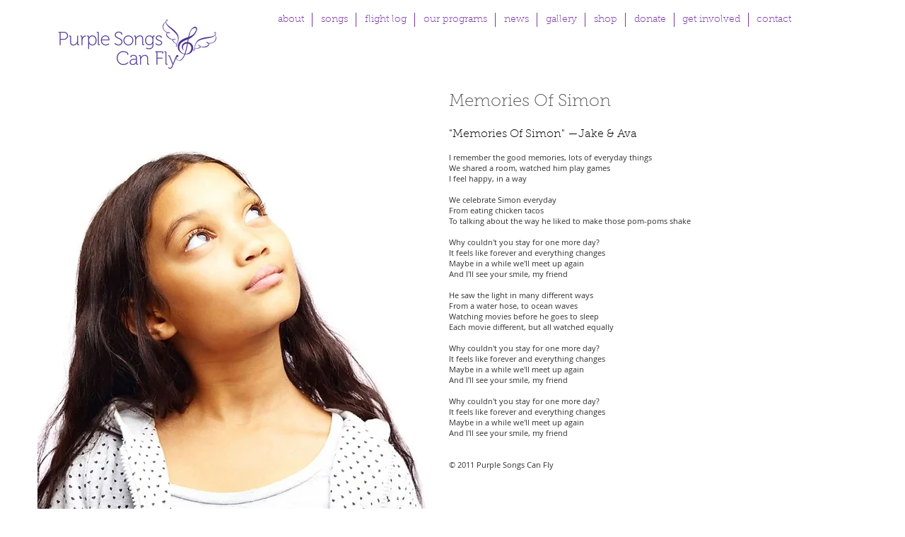

--- FILE ---
content_type: text/html; charset=UTF-8
request_url: https://www.purplesongscanfly.org/memories-of-simon
body_size: 137759
content:
<!DOCTYPE html>
<html lang="en">
<head>
  
  <!-- SEO Tags -->
  <title>Memories Of Simon | pscf</title>
  <link rel="canonical" href="https://www.purplesongscanfly.org/memories-of-simon"/>
  <meta property="og:title" content="Memories Of Simon | pscf"/>
  <meta property="og:url" content="https://www.purplesongscanfly.org/memories-of-simon"/>
  <meta property="og:site_name" content="pscf"/>
  <meta property="og:type" content="website"/>
  <meta name="twitter:card" content="summary_large_image"/>
  <meta name="twitter:title" content="Memories Of Simon | pscf"/>

  
  <meta charset='utf-8'>
  <meta name="viewport" content="width=device-width, initial-scale=1" id="wixDesktopViewport" />
  <meta http-equiv="X-UA-Compatible" content="IE=edge">
  <meta name="generator" content="Wix.com Website Builder"/>

  <link rel="icon" sizes="192x192" href="https://static.wixstatic.com/media/3dc30f_30fc104d5b3a41ad8fda5d28d133afa4.jpg/v1/fill/w_192%2Ch_192%2Clg_1%2Cusm_0.66_1.00_0.01/3dc30f_30fc104d5b3a41ad8fda5d28d133afa4.jpg" type="image/jpeg"/>
  <link rel="shortcut icon" href="https://static.wixstatic.com/media/3dc30f_30fc104d5b3a41ad8fda5d28d133afa4.jpg/v1/fill/w_192%2Ch_192%2Clg_1%2Cusm_0.66_1.00_0.01/3dc30f_30fc104d5b3a41ad8fda5d28d133afa4.jpg" type="image/jpeg"/>
  <link rel="apple-touch-icon" href="https://static.wixstatic.com/media/3dc30f_30fc104d5b3a41ad8fda5d28d133afa4.jpg/v1/fill/w_180%2Ch_180%2Clg_1%2Cusm_0.66_1.00_0.01/3dc30f_30fc104d5b3a41ad8fda5d28d133afa4.jpg" type="image/jpeg"/>

  <!-- Safari Pinned Tab Icon -->
  <!-- <link rel="mask-icon" href="https://static.wixstatic.com/media/3dc30f_30fc104d5b3a41ad8fda5d28d133afa4.jpg/v1/fill/w_192%2Ch_192%2Clg_1%2Cusm_0.66_1.00_0.01/3dc30f_30fc104d5b3a41ad8fda5d28d133afa4.jpg"> -->

  <!-- Origin trials -->
  


  <!-- Segmenter Polyfill -->
  <script>
    if (!window.Intl || !window.Intl.Segmenter) {
      (function() {
        var script = document.createElement('script');
        script.src = 'https://static.parastorage.com/unpkg/@formatjs/intl-segmenter@11.7.10/polyfill.iife.js';
        document.head.appendChild(script);
      })();
    }
  </script>

  <!-- Legacy Polyfills -->
  <script nomodule="" src="https://static.parastorage.com/unpkg/core-js-bundle@3.2.1/minified.js"></script>
  <script nomodule="" src="https://static.parastorage.com/unpkg/focus-within-polyfill@5.0.9/dist/focus-within-polyfill.js"></script>

  <!-- Performance API Polyfills -->
  <script>
  (function () {
    var noop = function noop() {};
    if ("performance" in window === false) {
      window.performance = {};
    }
    window.performance.mark = performance.mark || noop;
    window.performance.measure = performance.measure || noop;
    if ("now" in window.performance === false) {
      var nowOffset = Date.now();
      if (performance.timing && performance.timing.navigationStart) {
        nowOffset = performance.timing.navigationStart;
      }
      window.performance.now = function now() {
        return Date.now() - nowOffset;
      };
    }
  })();
  </script>

  <!-- Globals Definitions -->
  <script>
    (function () {
      var now = Date.now()
      window.initialTimestamps = {
        initialTimestamp: now,
        initialRequestTimestamp: Math.round(performance.timeOrigin ? performance.timeOrigin : now - performance.now())
      }

      window.thunderboltTag = "QA_READY"
      window.thunderboltVersion = "1.16819.0"
    })();
  </script>

  <!-- Essential Viewer Model -->
  <script type="application/json" id="wix-essential-viewer-model">{"fleetConfig":{"fleetName":"thunderbolt-seo-isolated-renderer","type":"Rollout","code":1},"mode":{"qa":false,"enableTestApi":false,"debug":false,"ssrIndicator":false,"ssrOnly":false,"siteAssetsFallback":"enable","versionIndicator":false},"componentsLibrariesTopology":[{"artifactId":"editor-elements","namespace":"wixui","url":"https:\/\/static.parastorage.com\/services\/editor-elements\/1.14873.0"},{"artifactId":"editor-elements","namespace":"dsgnsys","url":"https:\/\/static.parastorage.com\/services\/editor-elements\/1.14873.0"}],"siteFeaturesConfigs":{"sessionManager":{"isRunningInDifferentSiteContext":false}},"language":{"userLanguage":"en"},"siteAssets":{"clientTopology":{"mediaRootUrl":"https:\/\/static.wixstatic.com","scriptsUrl":"static.parastorage.com","staticMediaUrl":"https:\/\/static.wixstatic.com\/media","moduleRepoUrl":"https:\/\/static.parastorage.com\/unpkg","fileRepoUrl":"https:\/\/static.parastorage.com\/services","viewerAppsUrl":"https:\/\/viewer-apps.parastorage.com","viewerAssetsUrl":"https:\/\/viewer-assets.parastorage.com","siteAssetsUrl":"https:\/\/siteassets.parastorage.com","pageJsonServerUrls":["https:\/\/pages.parastorage.com","https:\/\/staticorigin.wixstatic.com","https:\/\/www.purplesongscanfly.org","https:\/\/fallback.wix.com\/wix-html-editor-pages-webapp\/page"],"pathOfTBModulesInFileRepoForFallback":"wix-thunderbolt\/dist\/"}},"siteFeatures":["accessibility","appMonitoring","assetsLoader","businessLogger","captcha","clickHandlerRegistrar","commonConfig","componentsLoader","componentsRegistry","consentPolicy","cyclicTabbing","domSelectors","environmentWixCodeSdk","environment","locationWixCodeSdk","mpaNavigation","navigationManager","navigationPhases","ooi","pages","panorama","renderer","reporter","router","scrollRestoration","seoWixCodeSdk","seo","sessionManager","siteMembersWixCodeSdk","siteMembers","siteScrollBlocker","siteWixCodeSdk","speculationRules","ssrCache","stores","structureApi","thunderboltInitializer","tpaCommons","tpaWorkerFeature","translations","usedPlatformApis","warmupData","windowMessageRegistrar","windowWixCodeSdk","wixEmbedsApi","componentsReact","platform"],"site":{"externalBaseUrl":"https:\/\/www.purplesongscanfly.org","isSEO":true},"media":{"staticMediaUrl":"https:\/\/static.wixstatic.com\/media","mediaRootUrl":"https:\/\/static.wixstatic.com\/","staticVideoUrl":"https:\/\/video.wixstatic.com\/"},"requestUrl":"https:\/\/www.purplesongscanfly.org\/memories-of-simon","rollout":{"siteAssetsVersionsRollout":false,"isDACRollout":0,"isTBRollout":true},"commonConfig":{"brand":"wix","host":"VIEWER","bsi":"","consentPolicy":{},"consentPolicyHeader":{},"siteRevision":"2219","renderingFlow":"NONE","language":"en","locale":"en-us"},"interactionSampleRatio":0.01,"dynamicModelUrl":"https:\/\/www.purplesongscanfly.org\/_api\/v2\/dynamicmodel","accessTokensUrl":"https:\/\/www.purplesongscanfly.org\/_api\/v1\/access-tokens","isExcludedFromSecurityExperiments":false,"experiments":{"specs.thunderbolt.hardenFetchAndXHR":true,"specs.thunderbolt.securityExperiments":true}}</script>
  <script>window.viewerModel = JSON.parse(document.getElementById('wix-essential-viewer-model').textContent)</script>

  <script>
    window.commonConfig = viewerModel.commonConfig
  </script>

  
  <!-- BEGIN handleAccessTokens bundle -->

  <script data-url="https://static.parastorage.com/services/wix-thunderbolt/dist/handleAccessTokens.inline.4f2f9a53.bundle.min.js">(()=>{"use strict";function e(e){let{context:o,property:r,value:n,enumerable:i=!0}=e,c=e.get,l=e.set;if(!r||void 0===n&&!c&&!l)return new Error("property and value are required");let a=o||globalThis,s=a?.[r],u={};if(void 0!==n)u.value=n;else{if(c){let e=t(c);e&&(u.get=e)}if(l){let e=t(l);e&&(u.set=e)}}let p={...u,enumerable:i||!1,configurable:!1};void 0!==n&&(p.writable=!1);try{Object.defineProperty(a,r,p)}catch(e){return e instanceof TypeError?s:e}return s}function t(e,t){return"function"==typeof e?e:!0===e?.async&&"function"==typeof e.func?t?async function(t){return e.func(t)}:async function(){return e.func()}:"function"==typeof e?.func?e.func:void 0}try{e({property:"strictDefine",value:e})}catch{}try{e({property:"defineStrictObject",value:r})}catch{}try{e({property:"defineStrictMethod",value:n})}catch{}var o=["toString","toLocaleString","valueOf","constructor","prototype"];function r(t){let{context:n,property:c,propertiesToExclude:l=[],skipPrototype:a=!1,hardenPrototypePropertiesToExclude:s=[]}=t;if(!c)return new Error("property is required");let u=(n||globalThis)[c],p={},f=i(n,c);u&&("object"==typeof u||"function"==typeof u)&&Reflect.ownKeys(u).forEach(t=>{if(!l.includes(t)&&!o.includes(t)){let o=i(u,t);if(o&&(o.writable||o.configurable)){let{value:r,get:n,set:i,enumerable:c=!1}=o,l={};void 0!==r?l.value=r:n?l.get=n:i&&(l.set=i);try{let o=e({context:u,property:t,...l,enumerable:c});p[t]=o}catch(e){if(!(e instanceof TypeError))throw e;try{p[t]=o.value||o.get||o.set}catch{}}}}});let d={originalObject:u,originalProperties:p};if(!a&&void 0!==u?.prototype){let e=r({context:u,property:"prototype",propertiesToExclude:s,skipPrototype:!0});e instanceof Error||(d.originalPrototype=e?.originalObject,d.originalPrototypeProperties=e?.originalProperties)}return e({context:n,property:c,value:u,enumerable:f?.enumerable}),d}function n(t,o){let r=(o||globalThis)[t],n=i(o||globalThis,t);return r&&n&&(n.writable||n.configurable)?(Object.freeze(r),e({context:globalThis,property:t,value:r})):r}function i(e,t){if(e&&t)try{return Reflect.getOwnPropertyDescriptor(e,t)}catch{return}}function c(e){if("string"!=typeof e)return e;try{return decodeURIComponent(e).toLowerCase().trim()}catch{return e.toLowerCase().trim()}}function l(e,t){let o="";if("string"==typeof e)o=e.split("=")[0]?.trim()||"";else{if(!e||"string"!=typeof e.name)return!1;o=e.name}return t.has(c(o)||"")}function a(e,t){let o;return o="string"==typeof e?e.split(";").map(e=>e.trim()).filter(e=>e.length>0):e||[],o.filter(e=>!l(e,t))}var s=null;function u(){return null===s&&(s=typeof Document>"u"?void 0:Object.getOwnPropertyDescriptor(Document.prototype,"cookie")),s}function p(t,o){if(!globalThis?.cookieStore)return;let r=globalThis.cookieStore.get.bind(globalThis.cookieStore),n=globalThis.cookieStore.getAll.bind(globalThis.cookieStore),i=globalThis.cookieStore.set.bind(globalThis.cookieStore),c=globalThis.cookieStore.delete.bind(globalThis.cookieStore);return e({context:globalThis.CookieStore.prototype,property:"get",value:async function(e){return l(("string"==typeof e?e:e.name)||"",t)?null:r.call(this,e)},enumerable:!0}),e({context:globalThis.CookieStore.prototype,property:"getAll",value:async function(){return a(await n.apply(this,Array.from(arguments)),t)},enumerable:!0}),e({context:globalThis.CookieStore.prototype,property:"set",value:async function(){let e=Array.from(arguments);if(!l(1===e.length?e[0].name:e[0],t))return i.apply(this,e);o&&console.warn(o)},enumerable:!0}),e({context:globalThis.CookieStore.prototype,property:"delete",value:async function(){let e=Array.from(arguments);if(!l(1===e.length?e[0].name:e[0],t))return c.apply(this,e)},enumerable:!0}),e({context:globalThis.cookieStore,property:"prototype",value:globalThis.CookieStore.prototype,enumerable:!1}),e({context:globalThis,property:"cookieStore",value:globalThis.cookieStore,enumerable:!0}),{get:r,getAll:n,set:i,delete:c}}var f=["TextEncoder","TextDecoder","XMLHttpRequestEventTarget","EventTarget","URL","JSON","Reflect","Object","Array","Map","Set","WeakMap","WeakSet","Promise","Symbol","Error"],d=["addEventListener","removeEventListener","dispatchEvent","encodeURI","encodeURIComponent","decodeURI","decodeURIComponent"];const y=(e,t)=>{try{const o=t?t.get.call(document):document.cookie;return o.split(";").map(e=>e.trim()).filter(t=>t?.startsWith(e))[0]?.split("=")[1]}catch(e){return""}},g=(e="",t="",o="/")=>`${e}=; ${t?`domain=${t};`:""} max-age=0; path=${o}; expires=Thu, 01 Jan 1970 00:00:01 GMT`;function m(){(function(){if("undefined"!=typeof window){const e=performance.getEntriesByType("navigation")[0];return"back_forward"===(e?.type||"")}return!1})()&&function(){const{counter:e}=function(){const e=b("getItem");if(e){const[t,o]=e.split("-"),r=o?parseInt(o,10):0;if(r>=3){const e=t?Number(t):0;if(Date.now()-e>6e4)return{counter:0}}return{counter:r}}return{counter:0}}();e<3?(!function(e=1){b("setItem",`${Date.now()}-${e}`)}(e+1),window.location.reload()):console.error("ATS: Max reload attempts reached")}()}function b(e,t){try{return sessionStorage[e]("reload",t||"")}catch(e){console.error("ATS: Error calling sessionStorage:",e)}}const h="client-session-bind",v="sec-fetch-unsupported",{experiments:w}=window.viewerModel,T=[h,"client-binding",v,"svSession","smSession","server-session-bind","wixSession2","wixSession3"].map(e=>e.toLowerCase()),{cookie:S}=function(t,o){let r=new Set(t);return e({context:document,property:"cookie",set:{func:e=>function(e,t,o,r){let n=u(),i=c(t.split(";")[0]||"")||"";[...o].every(e=>!i.startsWith(e.toLowerCase()))&&n?.set?n.set.call(e,t):r&&console.warn(r)}(document,e,r,o)},get:{func:()=>function(e,t){let o=u();if(!o?.get)throw new Error("Cookie descriptor or getter not available");return a(o.get.call(e),t).join("; ")}(document,r)},enumerable:!0}),{cookieStore:p(r,o),cookie:u()}}(T),k="tbReady",x="security_overrideGlobals",{experiments:E,siteFeaturesConfigs:C,accessTokensUrl:P}=window.viewerModel,R=P,M={},O=(()=>{const e=y(h,S);if(w["specs.thunderbolt.browserCacheReload"]){y(v,S)||e?b("removeItem"):m()}return(()=>{const e=g(h),t=g(h,location.hostname);S.set.call(document,e),S.set.call(document,t)})(),e})();O&&(M["client-binding"]=O);const D=fetch;addEventListener(k,function e(t){const{logger:o}=t.detail;try{window.tb.init({fetch:D,fetchHeaders:M})}catch(e){const t=new Error("TB003");o.meter(`${x}_${t.message}`,{paramsOverrides:{errorType:x,eventString:t.message}}),window?.viewerModel?.mode.debug&&console.error(e)}finally{removeEventListener(k,e)}}),E["specs.thunderbolt.hardenFetchAndXHR"]||(window.fetchDynamicModel=()=>C.sessionManager.isRunningInDifferentSiteContext?Promise.resolve({}):fetch(R,{credentials:"same-origin",headers:M}).then(function(e){if(!e.ok)throw new Error(`[${e.status}]${e.statusText}`);return e.json()}),window.dynamicModelPromise=window.fetchDynamicModel())})();
//# sourceMappingURL=https://static.parastorage.com/services/wix-thunderbolt/dist/handleAccessTokens.inline.4f2f9a53.bundle.min.js.map</script>

<!-- END handleAccessTokens bundle -->

<!-- BEGIN overrideGlobals bundle -->

<script data-url="https://static.parastorage.com/services/wix-thunderbolt/dist/overrideGlobals.inline.ec13bfcf.bundle.min.js">(()=>{"use strict";function e(e){let{context:r,property:o,value:n,enumerable:i=!0}=e,c=e.get,a=e.set;if(!o||void 0===n&&!c&&!a)return new Error("property and value are required");let l=r||globalThis,u=l?.[o],s={};if(void 0!==n)s.value=n;else{if(c){let e=t(c);e&&(s.get=e)}if(a){let e=t(a);e&&(s.set=e)}}let p={...s,enumerable:i||!1,configurable:!1};void 0!==n&&(p.writable=!1);try{Object.defineProperty(l,o,p)}catch(e){return e instanceof TypeError?u:e}return u}function t(e,t){return"function"==typeof e?e:!0===e?.async&&"function"==typeof e.func?t?async function(t){return e.func(t)}:async function(){return e.func()}:"function"==typeof e?.func?e.func:void 0}try{e({property:"strictDefine",value:e})}catch{}try{e({property:"defineStrictObject",value:o})}catch{}try{e({property:"defineStrictMethod",value:n})}catch{}var r=["toString","toLocaleString","valueOf","constructor","prototype"];function o(t){let{context:n,property:c,propertiesToExclude:a=[],skipPrototype:l=!1,hardenPrototypePropertiesToExclude:u=[]}=t;if(!c)return new Error("property is required");let s=(n||globalThis)[c],p={},f=i(n,c);s&&("object"==typeof s||"function"==typeof s)&&Reflect.ownKeys(s).forEach(t=>{if(!a.includes(t)&&!r.includes(t)){let r=i(s,t);if(r&&(r.writable||r.configurable)){let{value:o,get:n,set:i,enumerable:c=!1}=r,a={};void 0!==o?a.value=o:n?a.get=n:i&&(a.set=i);try{let r=e({context:s,property:t,...a,enumerable:c});p[t]=r}catch(e){if(!(e instanceof TypeError))throw e;try{p[t]=r.value||r.get||r.set}catch{}}}}});let d={originalObject:s,originalProperties:p};if(!l&&void 0!==s?.prototype){let e=o({context:s,property:"prototype",propertiesToExclude:u,skipPrototype:!0});e instanceof Error||(d.originalPrototype=e?.originalObject,d.originalPrototypeProperties=e?.originalProperties)}return e({context:n,property:c,value:s,enumerable:f?.enumerable}),d}function n(t,r){let o=(r||globalThis)[t],n=i(r||globalThis,t);return o&&n&&(n.writable||n.configurable)?(Object.freeze(o),e({context:globalThis,property:t,value:o})):o}function i(e,t){if(e&&t)try{return Reflect.getOwnPropertyDescriptor(e,t)}catch{return}}function c(e){if("string"!=typeof e)return e;try{return decodeURIComponent(e).toLowerCase().trim()}catch{return e.toLowerCase().trim()}}function a(e,t){return e instanceof Headers?e.forEach((r,o)=>{l(o,t)||e.delete(o)}):Object.keys(e).forEach(r=>{l(r,t)||delete e[r]}),e}function l(e,t){return!t.has(c(e)||"")}function u(e,t){let r=!0,o=function(e){let t,r;if(globalThis.Request&&e instanceof Request)t=e.url;else{if("function"!=typeof e?.toString)throw new Error("Unsupported type for url");t=e.toString()}try{return new URL(t).pathname}catch{return r=t.replace(/#.+/gi,"").split("?").shift(),r.startsWith("/")?r:`/${r}`}}(e),n=c(o);return n&&t.some(e=>n.includes(e))&&(r=!1),r}function s(t,r,o){let n=fetch,i=XMLHttpRequest,c=new Set(r);function s(){let e=new i,r=e.open,n=e.setRequestHeader;return e.open=function(){let n=Array.from(arguments),i=n[1];if(n.length<2||u(i,t))return r.apply(e,n);throw new Error(o||`Request not allowed for path ${i}`)},e.setRequestHeader=function(t,r){l(decodeURIComponent(t),c)&&n.call(e,t,r)},e}return e({property:"fetch",value:function(){let e=function(e,t){return globalThis.Request&&e[0]instanceof Request&&e[0]?.headers?a(e[0].headers,t):e[1]?.headers&&a(e[1].headers,t),e}(arguments,c);return u(arguments[0],t)?n.apply(globalThis,Array.from(e)):new Promise((e,t)=>{t(new Error(o||`Request not allowed for path ${arguments[0]}`))})},enumerable:!0}),e({property:"XMLHttpRequest",value:s,enumerable:!0}),Object.keys(i).forEach(e=>{s[e]=i[e]}),{fetch:n,XMLHttpRequest:i}}var p=["TextEncoder","TextDecoder","XMLHttpRequestEventTarget","EventTarget","URL","JSON","Reflect","Object","Array","Map","Set","WeakMap","WeakSet","Promise","Symbol","Error"],f=["addEventListener","removeEventListener","dispatchEvent","encodeURI","encodeURIComponent","decodeURI","decodeURIComponent"];const d=function(){let t=globalThis.open,r=document.open;function o(e,r,o){let n="string"!=typeof e,i=t.call(window,e,r,o);return n||e&&function(e){return e.startsWith("//")&&/(?:[a-z0-9](?:[a-z0-9-]{0,61}[a-z0-9])?\.)+[a-z0-9][a-z0-9-]{0,61}[a-z0-9]/g.test(`${location.protocol}:${e}`)&&(e=`${location.protocol}${e}`),!e.startsWith("http")||new URL(e).hostname===location.hostname}(e)?{}:i}return e({property:"open",value:o,context:globalThis,enumerable:!0}),e({property:"open",value:function(e,t,n){return e?o(e,t,n):r.call(document,e||"",t||"",n||"")},context:document,enumerable:!0}),{open:t,documentOpen:r}},y=function(){let t=document.createElement,r=Element.prototype.setAttribute,o=Element.prototype.setAttributeNS;return e({property:"createElement",context:document,value:function(n,i){let a=t.call(document,n,i);if("iframe"===c(n)){e({property:"srcdoc",context:a,get:()=>"",set:()=>{console.warn("`srcdoc` is not allowed in iframe elements.")}});let t=function(e,t){"srcdoc"!==e.toLowerCase()?r.call(a,e,t):console.warn("`srcdoc` attribute is not allowed to be set.")},n=function(e,t,r){"srcdoc"!==t.toLowerCase()?o.call(a,e,t,r):console.warn("`srcdoc` attribute is not allowed to be set.")};a.setAttribute=t,a.setAttributeNS=n}return a},enumerable:!0}),{createElement:t,setAttribute:r,setAttributeNS:o}},m=["client-binding"],b=["/_api/v1/access-tokens","/_api/v2/dynamicmodel","/_api/one-app-session-web/v3/businesses"],h=function(){let t=setTimeout,r=setInterval;return o("setTimeout",0,globalThis),o("setInterval",0,globalThis),{setTimeout:t,setInterval:r};function o(t,r,o){let n=o||globalThis,i=n[t];if(!i||"function"!=typeof i)throw new Error(`Function ${t} not found or is not a function`);e({property:t,value:function(){let e=Array.from(arguments);if("string"!=typeof e[r])return i.apply(n,e);console.warn(`Calling ${t} with a String Argument at index ${r} is not allowed`)},context:o,enumerable:!0})}},v=function(){if(navigator&&"serviceWorker"in navigator){let t=navigator.serviceWorker.register;return e({context:navigator.serviceWorker,property:"register",value:function(){console.log("Service worker registration is not allowed")},enumerable:!0}),{register:t}}return{}};performance.mark("overrideGlobals started");const{isExcludedFromSecurityExperiments:g,experiments:w}=window.viewerModel,E=!g&&w["specs.thunderbolt.securityExperiments"];try{d(),E&&y(),w["specs.thunderbolt.hardenFetchAndXHR"]&&E&&s(b,m),v(),(e=>{let t=[],r=[];r=r.concat(["TextEncoder","TextDecoder"]),e&&(r=r.concat(["XMLHttpRequestEventTarget","EventTarget"])),r=r.concat(["URL","JSON"]),e&&(t=t.concat(["addEventListener","removeEventListener"])),t=t.concat(["encodeURI","encodeURIComponent","decodeURI","decodeURIComponent"]),r=r.concat(["String","Number"]),e&&r.push("Object"),r=r.concat(["Reflect"]),t.forEach(e=>{n(e),["addEventListener","removeEventListener"].includes(e)&&n(e,document)}),r.forEach(e=>{o({property:e})})})(E),E&&h()}catch(e){window?.viewerModel?.mode.debug&&console.error(e);const t=new Error("TB006");window.fedops?.reportError(t,"security_overrideGlobals"),window.Sentry?window.Sentry.captureException(t):globalThis.defineStrictProperty("sentryBuffer",[t],window,!1)}performance.mark("overrideGlobals ended")})();
//# sourceMappingURL=https://static.parastorage.com/services/wix-thunderbolt/dist/overrideGlobals.inline.ec13bfcf.bundle.min.js.map</script>

<!-- END overrideGlobals bundle -->


  
  <script>
    window.commonConfig = viewerModel.commonConfig

	
  </script>

  <!-- Initial CSS -->
  <style data-url="https://static.parastorage.com/services/wix-thunderbolt/dist/main.46d95940.min.css">@keyframes slide-horizontal-new{0%{transform:translateX(100%)}}@keyframes slide-horizontal-old{80%{opacity:1}to{opacity:0;transform:translateX(-100%)}}@keyframes slide-vertical-new{0%{transform:translateY(-100%)}}@keyframes slide-vertical-old{80%{opacity:1}to{opacity:0;transform:translateY(100%)}}@keyframes out-in-new{0%{opacity:0}}@keyframes out-in-old{to{opacity:0}}:root:active-view-transition{view-transition-name:none}::view-transition{pointer-events:none}:root:active-view-transition #SITE_HEADER{view-transition-name:header-group}:root:active-view-transition #WIX_ADS{view-transition-name:wix-ads-group}:root:active-view-transition #SITE_FOOTER{view-transition-name:footer-group}:root:active-view-transition::view-transition-new(page-group),:root:active-view-transition::view-transition-old(page-group){animation-duration:.6s;cursor:wait;pointer-events:all}:root:active-view-transition-type(SlideHorizontal)::view-transition-old(page-group){animation:slide-horizontal-old .6s cubic-bezier(.83,0,.17,1) forwards;mix-blend-mode:normal}:root:active-view-transition-type(SlideHorizontal)::view-transition-new(page-group){animation:slide-horizontal-new .6s cubic-bezier(.83,0,.17,1) backwards;mix-blend-mode:normal}:root:active-view-transition-type(SlideVertical)::view-transition-old(page-group){animation:slide-vertical-old .6s cubic-bezier(.83,0,.17,1) forwards;mix-blend-mode:normal}:root:active-view-transition-type(SlideVertical)::view-transition-new(page-group){animation:slide-vertical-new .6s cubic-bezier(.83,0,.17,1) backwards;mix-blend-mode:normal}:root:active-view-transition-type(OutIn)::view-transition-old(page-group){animation:out-in-old .35s cubic-bezier(.22,1,.36,1) forwards}:root:active-view-transition-type(OutIn)::view-transition-new(page-group){animation:out-in-new .35s cubic-bezier(.64,0,.78,0) .35s backwards}@media(prefers-reduced-motion:reduce){::view-transition-group(*),::view-transition-new(*),::view-transition-old(*){animation:none!important}}body,html{background:transparent;border:0;margin:0;outline:0;padding:0;vertical-align:baseline}body{--scrollbar-width:0px;font-family:Arial,Helvetica,sans-serif;font-size:10px}body,html{height:100%}body{overflow-x:auto;overflow-y:scroll}body:not(.responsive) #site-root{min-width:var(--site-width);width:100%}body:not([data-js-loaded]) [data-hide-prejs]{visibility:hidden}interact-element{display:contents}#SITE_CONTAINER{position:relative}:root{--one-unit:1vw;--section-max-width:9999px;--spx-stopper-max:9999px;--spx-stopper-min:0px;--browser-zoom:1}@supports(-webkit-appearance:none) and (stroke-color:transparent){:root{--safari-sticky-fix:opacity;--experimental-safari-sticky-fix:translateZ(0)}}@supports(container-type:inline-size){:root{--one-unit:1cqw}}[id^=oldHoverBox-]{mix-blend-mode:plus-lighter;transition:opacity .5s ease,visibility .5s ease}[data-mesh-id$=inlineContent-gridContainer]:has(>[id^=oldHoverBox-]){isolation:isolate}</style>
<style data-url="https://static.parastorage.com/services/wix-thunderbolt/dist/main.renderer.25146d00.min.css">a,abbr,acronym,address,applet,b,big,blockquote,button,caption,center,cite,code,dd,del,dfn,div,dl,dt,em,fieldset,font,footer,form,h1,h2,h3,h4,h5,h6,header,i,iframe,img,ins,kbd,label,legend,li,nav,object,ol,p,pre,q,s,samp,section,small,span,strike,strong,sub,sup,table,tbody,td,tfoot,th,thead,title,tr,tt,u,ul,var{background:transparent;border:0;margin:0;outline:0;padding:0;vertical-align:baseline}input,select,textarea{box-sizing:border-box;font-family:Helvetica,Arial,sans-serif}ol,ul{list-style:none}blockquote,q{quotes:none}ins{text-decoration:none}del{text-decoration:line-through}table{border-collapse:collapse;border-spacing:0}a{cursor:pointer;text-decoration:none}.testStyles{overflow-y:hidden}.reset-button{-webkit-appearance:none;background:none;border:0;color:inherit;font:inherit;line-height:normal;outline:0;overflow:visible;padding:0;-webkit-user-select:none;-moz-user-select:none;-ms-user-select:none}:focus{outline:none}body.device-mobile-optimized:not(.disable-site-overflow){overflow-x:hidden;overflow-y:scroll}body.device-mobile-optimized:not(.responsive) #SITE_CONTAINER{margin-left:auto;margin-right:auto;overflow-x:visible;position:relative;width:320px}body.device-mobile-optimized:not(.responsive):not(.blockSiteScrolling) #SITE_CONTAINER{margin-top:0}body.device-mobile-optimized>*{max-width:100%!important}body.device-mobile-optimized #site-root{overflow-x:hidden;overflow-y:hidden}@supports(overflow:clip){body.device-mobile-optimized #site-root{overflow-x:clip;overflow-y:clip}}body.device-mobile-non-optimized #SITE_CONTAINER #site-root{overflow-x:clip;overflow-y:clip}body.device-mobile-non-optimized.fullScreenMode{background-color:#5f6360}body.device-mobile-non-optimized.fullScreenMode #MOBILE_ACTIONS_MENU,body.device-mobile-non-optimized.fullScreenMode #SITE_BACKGROUND,body.device-mobile-non-optimized.fullScreenMode #site-root,body.fullScreenMode #WIX_ADS{visibility:hidden}body.fullScreenMode{overflow-x:hidden!important;overflow-y:hidden!important}body.fullScreenMode.device-mobile-optimized #TINY_MENU{opacity:0;pointer-events:none}body.fullScreenMode-scrollable.device-mobile-optimized{overflow-x:hidden!important;overflow-y:auto!important}body.fullScreenMode-scrollable.device-mobile-optimized #masterPage,body.fullScreenMode-scrollable.device-mobile-optimized #site-root{overflow-x:hidden!important;overflow-y:hidden!important}body.fullScreenMode-scrollable.device-mobile-optimized #SITE_BACKGROUND,body.fullScreenMode-scrollable.device-mobile-optimized #masterPage{height:auto!important}body.fullScreenMode-scrollable.device-mobile-optimized #masterPage.mesh-layout{height:0!important}body.blockSiteScrolling,body.siteScrollingBlocked{position:fixed;width:100%}body.siteScrollingBlockedIOSFix{overflow:hidden!important}body.blockSiteScrolling #SITE_CONTAINER{margin-top:calc(var(--blocked-site-scroll-margin-top)*-1)}#site-root{margin:0 auto;min-height:100%;position:relative;top:var(--wix-ads-height)}#site-root img:not([src]){visibility:hidden}#site-root svg img:not([src]){visibility:visible}.auto-generated-link{color:inherit}#SCROLL_TO_BOTTOM,#SCROLL_TO_TOP{height:0}.has-click-trigger{cursor:pointer}.fullScreenOverlay{bottom:0;display:flex;justify-content:center;left:0;overflow-y:hidden;position:fixed;right:0;top:-60px;z-index:1005}.fullScreenOverlay>.fullScreenOverlayContent{bottom:0;left:0;margin:0 auto;overflow:hidden;position:absolute;right:0;top:60px;transform:translateZ(0)}[data-mesh-id$=centeredContent],[data-mesh-id$=form],[data-mesh-id$=inlineContent]{pointer-events:none;position:relative}[data-mesh-id$=-gridWrapper],[data-mesh-id$=-rotated-wrapper]{pointer-events:none}[data-mesh-id$=-gridContainer]>*,[data-mesh-id$=-rotated-wrapper]>*,[data-mesh-id$=inlineContent]>:not([data-mesh-id$=-gridContainer]){pointer-events:auto}.device-mobile-optimized #masterPage.mesh-layout #SOSP_CONTAINER_CUSTOM_ID{grid-area:2/1/3/2;-ms-grid-row:2;position:relative}#masterPage.mesh-layout{-ms-grid-rows:max-content max-content min-content max-content;-ms-grid-columns:100%;align-items:start;display:-ms-grid;display:grid;grid-template-columns:100%;grid-template-rows:max-content max-content min-content max-content;justify-content:stretch}#masterPage.mesh-layout #PAGES_CONTAINER,#masterPage.mesh-layout #SITE_FOOTER-placeholder,#masterPage.mesh-layout #SITE_FOOTER_WRAPPER,#masterPage.mesh-layout #SITE_HEADER-placeholder,#masterPage.mesh-layout #SITE_HEADER_WRAPPER,#masterPage.mesh-layout #SOSP_CONTAINER_CUSTOM_ID[data-state~=mobileView],#masterPage.mesh-layout #soapAfterPagesContainer,#masterPage.mesh-layout #soapBeforePagesContainer{-ms-grid-row-align:start;-ms-grid-column-align:start;-ms-grid-column:1}#masterPage.mesh-layout #SITE_HEADER-placeholder,#masterPage.mesh-layout #SITE_HEADER_WRAPPER{grid-area:1/1/2/2;-ms-grid-row:1}#masterPage.mesh-layout #PAGES_CONTAINER,#masterPage.mesh-layout #soapAfterPagesContainer,#masterPage.mesh-layout #soapBeforePagesContainer{grid-area:3/1/4/2;-ms-grid-row:3}#masterPage.mesh-layout #soapAfterPagesContainer,#masterPage.mesh-layout #soapBeforePagesContainer{width:100%}#masterPage.mesh-layout #PAGES_CONTAINER{align-self:stretch}#masterPage.mesh-layout main#PAGES_CONTAINER{display:block}#masterPage.mesh-layout #SITE_FOOTER-placeholder,#masterPage.mesh-layout #SITE_FOOTER_WRAPPER{grid-area:4/1/5/2;-ms-grid-row:4}#masterPage.mesh-layout #SITE_PAGES,#masterPage.mesh-layout [data-mesh-id=PAGES_CONTAINERcenteredContent],#masterPage.mesh-layout [data-mesh-id=PAGES_CONTAINERinlineContent]{height:100%}#masterPage.mesh-layout.desktop>*{width:100%}#masterPage.mesh-layout #PAGES_CONTAINER,#masterPage.mesh-layout #SITE_FOOTER,#masterPage.mesh-layout #SITE_FOOTER_WRAPPER,#masterPage.mesh-layout #SITE_HEADER,#masterPage.mesh-layout #SITE_HEADER_WRAPPER,#masterPage.mesh-layout #SITE_PAGES,#masterPage.mesh-layout #masterPageinlineContent{position:relative}#masterPage.mesh-layout #SITE_HEADER{grid-area:1/1/2/2}#masterPage.mesh-layout #SITE_FOOTER{grid-area:4/1/5/2}#masterPage.mesh-layout.overflow-x-clip #SITE_FOOTER,#masterPage.mesh-layout.overflow-x-clip #SITE_HEADER{overflow-x:clip}[data-z-counter]{z-index:0}[data-z-counter="0"]{z-index:auto}.wixSiteProperties{-webkit-font-smoothing:antialiased;-moz-osx-font-smoothing:grayscale}:root{--wst-button-color-fill-primary:rgb(var(--color_48));--wst-button-color-border-primary:rgb(var(--color_49));--wst-button-color-text-primary:rgb(var(--color_50));--wst-button-color-fill-primary-hover:rgb(var(--color_51));--wst-button-color-border-primary-hover:rgb(var(--color_52));--wst-button-color-text-primary-hover:rgb(var(--color_53));--wst-button-color-fill-primary-disabled:rgb(var(--color_54));--wst-button-color-border-primary-disabled:rgb(var(--color_55));--wst-button-color-text-primary-disabled:rgb(var(--color_56));--wst-button-color-fill-secondary:rgb(var(--color_57));--wst-button-color-border-secondary:rgb(var(--color_58));--wst-button-color-text-secondary:rgb(var(--color_59));--wst-button-color-fill-secondary-hover:rgb(var(--color_60));--wst-button-color-border-secondary-hover:rgb(var(--color_61));--wst-button-color-text-secondary-hover:rgb(var(--color_62));--wst-button-color-fill-secondary-disabled:rgb(var(--color_63));--wst-button-color-border-secondary-disabled:rgb(var(--color_64));--wst-button-color-text-secondary-disabled:rgb(var(--color_65));--wst-color-fill-base-1:rgb(var(--color_36));--wst-color-fill-base-2:rgb(var(--color_37));--wst-color-fill-base-shade-1:rgb(var(--color_38));--wst-color-fill-base-shade-2:rgb(var(--color_39));--wst-color-fill-base-shade-3:rgb(var(--color_40));--wst-color-fill-accent-1:rgb(var(--color_41));--wst-color-fill-accent-2:rgb(var(--color_42));--wst-color-fill-accent-3:rgb(var(--color_43));--wst-color-fill-accent-4:rgb(var(--color_44));--wst-color-fill-background-primary:rgb(var(--color_11));--wst-color-fill-background-secondary:rgb(var(--color_12));--wst-color-text-primary:rgb(var(--color_15));--wst-color-text-secondary:rgb(var(--color_14));--wst-color-action:rgb(var(--color_18));--wst-color-disabled:rgb(var(--color_39));--wst-color-title:rgb(var(--color_45));--wst-color-subtitle:rgb(var(--color_46));--wst-color-line:rgb(var(--color_47));--wst-font-style-h2:var(--font_2);--wst-font-style-h3:var(--font_3);--wst-font-style-h4:var(--font_4);--wst-font-style-h5:var(--font_5);--wst-font-style-h6:var(--font_6);--wst-font-style-body-large:var(--font_7);--wst-font-style-body-medium:var(--font_8);--wst-font-style-body-small:var(--font_9);--wst-font-style-body-x-small:var(--font_10);--wst-color-custom-1:rgb(var(--color_13));--wst-color-custom-2:rgb(var(--color_16));--wst-color-custom-3:rgb(var(--color_17));--wst-color-custom-4:rgb(var(--color_19));--wst-color-custom-5:rgb(var(--color_20));--wst-color-custom-6:rgb(var(--color_21));--wst-color-custom-7:rgb(var(--color_22));--wst-color-custom-8:rgb(var(--color_23));--wst-color-custom-9:rgb(var(--color_24));--wst-color-custom-10:rgb(var(--color_25));--wst-color-custom-11:rgb(var(--color_26));--wst-color-custom-12:rgb(var(--color_27));--wst-color-custom-13:rgb(var(--color_28));--wst-color-custom-14:rgb(var(--color_29));--wst-color-custom-15:rgb(var(--color_30));--wst-color-custom-16:rgb(var(--color_31));--wst-color-custom-17:rgb(var(--color_32));--wst-color-custom-18:rgb(var(--color_33));--wst-color-custom-19:rgb(var(--color_34));--wst-color-custom-20:rgb(var(--color_35))}.wix-presets-wrapper{display:contents}</style>

  <meta name="format-detection" content="telephone=no">
  <meta name="skype_toolbar" content="skype_toolbar_parser_compatible">
  
  

  

  

  <!-- head performance data start -->
  
  <!-- head performance data end -->
  

    


    
<style data-href="https://static.parastorage.com/services/editor-elements-library/dist/thunderbolt/rb_wixui.thunderbolt_bootstrap-classic.72e6a2a3.min.css">.PlZyDq{touch-action:manipulation}.uDW_Qe{align-items:center;box-sizing:border-box;display:flex;justify-content:var(--label-align);min-width:100%;text-align:initial;width:-moz-max-content;width:max-content}.uDW_Qe:before{max-width:var(--margin-start,0)}.uDW_Qe:after,.uDW_Qe:before{align-self:stretch;content:"";flex-grow:1}.uDW_Qe:after{max-width:var(--margin-end,0)}.FubTgk{height:100%}.FubTgk .uDW_Qe{border-radius:var(--corvid-border-radius,var(--rd,0));bottom:0;box-shadow:var(--shd,0 1px 4px rgba(0,0,0,.6));left:0;position:absolute;right:0;top:0;transition:var(--trans1,border-color .4s ease 0s,background-color .4s ease 0s)}.FubTgk .uDW_Qe:link,.FubTgk .uDW_Qe:visited{border-color:transparent}.FubTgk .l7_2fn{color:var(--corvid-color,rgb(var(--txt,var(--color_15,color_15))));font:var(--fnt,var(--font_5));margin:0;position:relative;transition:var(--trans2,color .4s ease 0s);white-space:nowrap}.FubTgk[aria-disabled=false] .uDW_Qe{background-color:var(--corvid-background-color,rgba(var(--bg,var(--color_17,color_17)),var(--alpha-bg,1)));border:solid var(--corvid-border-color,rgba(var(--brd,var(--color_15,color_15)),var(--alpha-brd,1))) var(--corvid-border-width,var(--brw,0));cursor:pointer!important}:host(.device-mobile-optimized) .FubTgk[aria-disabled=false]:active .uDW_Qe,body.device-mobile-optimized .FubTgk[aria-disabled=false]:active .uDW_Qe{background-color:var(--corvid-hover-background-color,rgba(var(--bgh,var(--color_18,color_18)),var(--alpha-bgh,1)));border-color:var(--corvid-hover-border-color,rgba(var(--brdh,var(--color_15,color_15)),var(--alpha-brdh,1)))}:host(.device-mobile-optimized) .FubTgk[aria-disabled=false]:active .l7_2fn,body.device-mobile-optimized .FubTgk[aria-disabled=false]:active .l7_2fn{color:var(--corvid-hover-color,rgb(var(--txth,var(--color_15,color_15))))}:host(:not(.device-mobile-optimized)) .FubTgk[aria-disabled=false]:hover .uDW_Qe,body:not(.device-mobile-optimized) .FubTgk[aria-disabled=false]:hover .uDW_Qe{background-color:var(--corvid-hover-background-color,rgba(var(--bgh,var(--color_18,color_18)),var(--alpha-bgh,1)));border-color:var(--corvid-hover-border-color,rgba(var(--brdh,var(--color_15,color_15)),var(--alpha-brdh,1)))}:host(:not(.device-mobile-optimized)) .FubTgk[aria-disabled=false]:hover .l7_2fn,body:not(.device-mobile-optimized) .FubTgk[aria-disabled=false]:hover .l7_2fn{color:var(--corvid-hover-color,rgb(var(--txth,var(--color_15,color_15))))}.FubTgk[aria-disabled=true] .uDW_Qe{background-color:var(--corvid-disabled-background-color,rgba(var(--bgd,204,204,204),var(--alpha-bgd,1)));border-color:var(--corvid-disabled-border-color,rgba(var(--brdd,204,204,204),var(--alpha-brdd,1)));border-style:solid;border-width:var(--corvid-border-width,var(--brw,0))}.FubTgk[aria-disabled=true] .l7_2fn{color:var(--corvid-disabled-color,rgb(var(--txtd,255,255,255)))}.uUxqWY{align-items:center;box-sizing:border-box;display:flex;justify-content:var(--label-align);min-width:100%;text-align:initial;width:-moz-max-content;width:max-content}.uUxqWY:before{max-width:var(--margin-start,0)}.uUxqWY:after,.uUxqWY:before{align-self:stretch;content:"";flex-grow:1}.uUxqWY:after{max-width:var(--margin-end,0)}.Vq4wYb[aria-disabled=false] .uUxqWY{cursor:pointer}:host(.device-mobile-optimized) .Vq4wYb[aria-disabled=false]:active .wJVzSK,body.device-mobile-optimized .Vq4wYb[aria-disabled=false]:active .wJVzSK{color:var(--corvid-hover-color,rgb(var(--txth,var(--color_15,color_15))));transition:var(--trans,color .4s ease 0s)}:host(:not(.device-mobile-optimized)) .Vq4wYb[aria-disabled=false]:hover .wJVzSK,body:not(.device-mobile-optimized) .Vq4wYb[aria-disabled=false]:hover .wJVzSK{color:var(--corvid-hover-color,rgb(var(--txth,var(--color_15,color_15))));transition:var(--trans,color .4s ease 0s)}.Vq4wYb .uUxqWY{bottom:0;left:0;position:absolute;right:0;top:0}.Vq4wYb .wJVzSK{color:var(--corvid-color,rgb(var(--txt,var(--color_15,color_15))));font:var(--fnt,var(--font_5));transition:var(--trans,color .4s ease 0s);white-space:nowrap}.Vq4wYb[aria-disabled=true] .wJVzSK{color:var(--corvid-disabled-color,rgb(var(--txtd,255,255,255)))}:host(:not(.device-mobile-optimized)) .CohWsy,body:not(.device-mobile-optimized) .CohWsy{display:flex}:host(:not(.device-mobile-optimized)) .V5AUxf,body:not(.device-mobile-optimized) .V5AUxf{-moz-column-gap:var(--margin);column-gap:var(--margin);direction:var(--direction);display:flex;margin:0 auto;position:relative;width:calc(100% - var(--padding)*2)}:host(:not(.device-mobile-optimized)) .V5AUxf>*,body:not(.device-mobile-optimized) .V5AUxf>*{direction:ltr;flex:var(--column-flex) 1 0%;left:0;margin-bottom:var(--padding);margin-top:var(--padding);min-width:0;position:relative;top:0}:host(.device-mobile-optimized) .V5AUxf,body.device-mobile-optimized .V5AUxf{display:block;padding-bottom:var(--padding-y);padding-left:var(--padding-x,0);padding-right:var(--padding-x,0);padding-top:var(--padding-y);position:relative}:host(.device-mobile-optimized) .V5AUxf>*,body.device-mobile-optimized .V5AUxf>*{margin-bottom:var(--margin);position:relative}:host(.device-mobile-optimized) .V5AUxf>:first-child,body.device-mobile-optimized .V5AUxf>:first-child{margin-top:var(--firstChildMarginTop,0)}:host(.device-mobile-optimized) .V5AUxf>:last-child,body.device-mobile-optimized .V5AUxf>:last-child{margin-bottom:var(--lastChildMarginBottom)}.LIhNy3{backface-visibility:hidden}.jhxvbR,.mtrorN{display:block;height:100%;width:100%}.jhxvbR img{max-width:var(--wix-img-max-width,100%)}.jhxvbR[data-animate-blur] img{filter:blur(9px);transition:filter .8s ease-in}.jhxvbR[data-animate-blur] img[data-load-done]{filter:none}.if7Vw2{height:100%;left:0;-webkit-mask-image:var(--mask-image,none);mask-image:var(--mask-image,none);-webkit-mask-position:var(--mask-position,0);mask-position:var(--mask-position,0);-webkit-mask-repeat:var(--mask-repeat,no-repeat);mask-repeat:var(--mask-repeat,no-repeat);-webkit-mask-size:var(--mask-size,100%);mask-size:var(--mask-size,100%);overflow:hidden;pointer-events:var(--fill-layer-background-media-pointer-events);position:absolute;top:0;width:100%}.if7Vw2.f0uTJH{clip:rect(0,auto,auto,0)}.if7Vw2 .i1tH8h{height:100%;position:absolute;top:0;width:100%}.if7Vw2 .DXi4PB{height:var(--fill-layer-image-height,100%);opacity:var(--fill-layer-image-opacity)}.if7Vw2 .DXi4PB img{height:100%;width:100%}@supports(-webkit-hyphens:none){.if7Vw2.f0uTJH{clip:auto;-webkit-clip-path:inset(0)}}.wG8dni{height:100%}.tcElKx{background-color:var(--bg-overlay-color);background-image:var(--bg-gradient);transition:var(--inherit-transition)}.ImALHf,.Ybjs9b{opacity:var(--fill-layer-video-opacity)}.UWmm3w{bottom:var(--media-padding-bottom);height:var(--media-padding-height);position:absolute;top:var(--media-padding-top);width:100%}.Yjj1af{transform:scale(var(--scale,1));transition:var(--transform-duration,transform 0s)}.ImALHf{height:100%;position:relative;width:100%}.KCM6zk{opacity:var(--fill-layer-video-opacity,var(--fill-layer-image-opacity,1))}.KCM6zk .DXi4PB,.KCM6zk .ImALHf,.KCM6zk .Ybjs9b{opacity:1}._uqPqy{clip-path:var(--fill-layer-clip)}._uqPqy,.eKyYhK{position:absolute;top:0}._uqPqy,.eKyYhK,.x0mqQS img{height:100%;width:100%}.pnCr6P{opacity:0}.blf7sp,.pnCr6P{position:absolute;top:0}.blf7sp{height:0;left:0;overflow:hidden;width:0}.rWP3Gv{left:0;pointer-events:var(--fill-layer-background-media-pointer-events);position:var(--fill-layer-background-media-position)}.Tr4n3d,.rWP3Gv,.wRqk6s{height:100%;top:0;width:100%}.wRqk6s{position:absolute}.Tr4n3d{background-color:var(--fill-layer-background-overlay-color);opacity:var(--fill-layer-background-overlay-blend-opacity-fallback,1);position:var(--fill-layer-background-overlay-position);transform:var(--fill-layer-background-overlay-transform)}@supports(mix-blend-mode:overlay){.Tr4n3d{mix-blend-mode:var(--fill-layer-background-overlay-blend-mode);opacity:var(--fill-layer-background-overlay-blend-opacity,1)}}.VXAmO2{--divider-pin-height__:min(1,calc(var(--divider-layers-pin-factor__) + 1));--divider-pin-layer-height__:var( --divider-layers-pin-factor__ );--divider-pin-border__:min(1,calc(var(--divider-layers-pin-factor__) / -1 + 1));height:calc(var(--divider-height__) + var(--divider-pin-height__)*var(--divider-layers-size__)*var(--divider-layers-y__))}.VXAmO2,.VXAmO2 .dy3w_9{left:0;position:absolute;width:100%}.VXAmO2 .dy3w_9{--divider-layer-i__:var(--divider-layer-i,0);background-position:left calc(50% + var(--divider-offset-x__) + var(--divider-layers-x__)*var(--divider-layer-i__)) bottom;background-repeat:repeat-x;border-bottom-style:solid;border-bottom-width:calc(var(--divider-pin-border__)*var(--divider-layer-i__)*var(--divider-layers-y__));height:calc(var(--divider-height__) + var(--divider-pin-layer-height__)*var(--divider-layer-i__)*var(--divider-layers-y__));opacity:calc(1 - var(--divider-layer-i__)/(var(--divider-layer-i__) + 1))}.UORcXs{--divider-height__:var(--divider-top-height,auto);--divider-offset-x__:var(--divider-top-offset-x,0px);--divider-layers-size__:var(--divider-top-layers-size,0);--divider-layers-y__:var(--divider-top-layers-y,0px);--divider-layers-x__:var(--divider-top-layers-x,0px);--divider-layers-pin-factor__:var(--divider-top-layers-pin-factor,0);border-top:var(--divider-top-padding,0) solid var(--divider-top-color,currentColor);opacity:var(--divider-top-opacity,1);top:0;transform:var(--divider-top-flip,scaleY(-1))}.UORcXs .dy3w_9{background-image:var(--divider-top-image,none);background-size:var(--divider-top-size,contain);border-color:var(--divider-top-color,currentColor);bottom:0;filter:var(--divider-top-filter,none)}.UORcXs .dy3w_9[data-divider-layer="1"]{display:var(--divider-top-layer-1-display,block)}.UORcXs .dy3w_9[data-divider-layer="2"]{display:var(--divider-top-layer-2-display,block)}.UORcXs .dy3w_9[data-divider-layer="3"]{display:var(--divider-top-layer-3-display,block)}.Io4VUz{--divider-height__:var(--divider-bottom-height,auto);--divider-offset-x__:var(--divider-bottom-offset-x,0px);--divider-layers-size__:var(--divider-bottom-layers-size,0);--divider-layers-y__:var(--divider-bottom-layers-y,0px);--divider-layers-x__:var(--divider-bottom-layers-x,0px);--divider-layers-pin-factor__:var(--divider-bottom-layers-pin-factor,0);border-bottom:var(--divider-bottom-padding,0) solid var(--divider-bottom-color,currentColor);bottom:0;opacity:var(--divider-bottom-opacity,1);transform:var(--divider-bottom-flip,none)}.Io4VUz .dy3w_9{background-image:var(--divider-bottom-image,none);background-size:var(--divider-bottom-size,contain);border-color:var(--divider-bottom-color,currentColor);bottom:0;filter:var(--divider-bottom-filter,none)}.Io4VUz .dy3w_9[data-divider-layer="1"]{display:var(--divider-bottom-layer-1-display,block)}.Io4VUz .dy3w_9[data-divider-layer="2"]{display:var(--divider-bottom-layer-2-display,block)}.Io4VUz .dy3w_9[data-divider-layer="3"]{display:var(--divider-bottom-layer-3-display,block)}.YzqVVZ{overflow:visible;position:relative}.mwF7X1{backface-visibility:hidden}.YGilLk{cursor:pointer}.Tj01hh{display:block}.MW5IWV,.Tj01hh{height:100%;width:100%}.MW5IWV{left:0;-webkit-mask-image:var(--mask-image,none);mask-image:var(--mask-image,none);-webkit-mask-position:var(--mask-position,0);mask-position:var(--mask-position,0);-webkit-mask-repeat:var(--mask-repeat,no-repeat);mask-repeat:var(--mask-repeat,no-repeat);-webkit-mask-size:var(--mask-size,100%);mask-size:var(--mask-size,100%);overflow:hidden;pointer-events:var(--fill-layer-background-media-pointer-events);position:absolute;top:0}.MW5IWV.N3eg0s{clip:rect(0,auto,auto,0)}.MW5IWV .Kv1aVt{height:100%;position:absolute;top:0;width:100%}.MW5IWV .dLPlxY{height:var(--fill-layer-image-height,100%);opacity:var(--fill-layer-image-opacity)}.MW5IWV .dLPlxY img{height:100%;width:100%}@supports(-webkit-hyphens:none){.MW5IWV.N3eg0s{clip:auto;-webkit-clip-path:inset(0)}}.VgO9Yg{height:100%}.LWbAav{background-color:var(--bg-overlay-color);background-image:var(--bg-gradient);transition:var(--inherit-transition)}.K_YxMd,.yK6aSC{opacity:var(--fill-layer-video-opacity)}.NGjcJN{bottom:var(--media-padding-bottom);height:var(--media-padding-height);position:absolute;top:var(--media-padding-top);width:100%}.mNGsUM{transform:scale(var(--scale,1));transition:var(--transform-duration,transform 0s)}.K_YxMd{height:100%;position:relative;width:100%}wix-media-canvas{display:block;height:100%}.I8xA4L{opacity:var(--fill-layer-video-opacity,var(--fill-layer-image-opacity,1))}.I8xA4L .K_YxMd,.I8xA4L .dLPlxY,.I8xA4L .yK6aSC{opacity:1}.bX9O_S{clip-path:var(--fill-layer-clip)}.Z_wCwr,.bX9O_S{position:absolute;top:0}.Jxk_UL img,.Z_wCwr,.bX9O_S{height:100%;width:100%}.K8MSra{opacity:0}.K8MSra,.YTb3b4{position:absolute;top:0}.YTb3b4{height:0;left:0;overflow:hidden;width:0}.SUz0WK{left:0;pointer-events:var(--fill-layer-background-media-pointer-events);position:var(--fill-layer-background-media-position)}.FNxOn5,.SUz0WK,.m4khSP{height:100%;top:0;width:100%}.FNxOn5{position:absolute}.m4khSP{background-color:var(--fill-layer-background-overlay-color);opacity:var(--fill-layer-background-overlay-blend-opacity-fallback,1);position:var(--fill-layer-background-overlay-position);transform:var(--fill-layer-background-overlay-transform)}@supports(mix-blend-mode:overlay){.m4khSP{mix-blend-mode:var(--fill-layer-background-overlay-blend-mode);opacity:var(--fill-layer-background-overlay-blend-opacity,1)}}._C0cVf{bottom:0;left:0;position:absolute;right:0;top:0;width:100%}.hFwGTD{transform:translateY(-100%);transition:.2s ease-in}.IQgXoP{transition:.2s}.Nr3Nid{opacity:0;transition:.2s ease-in}.Nr3Nid.l4oO6c{z-index:-1!important}.iQuoC4{opacity:1;transition:.2s}.CJF7A2{height:auto}.CJF7A2,.U4Bvut{position:relative;width:100%}:host(:not(.device-mobile-optimized)) .G5K6X8,body:not(.device-mobile-optimized) .G5K6X8{margin-left:calc((100% - var(--site-width))/2);width:var(--site-width)}.xU8fqS[data-focuscycled=active]{outline:1px solid transparent}.xU8fqS[data-focuscycled=active]:not(:focus-within){outline:2px solid transparent;transition:outline .01s ease}.xU8fqS ._4XcTfy{background-color:var(--screenwidth-corvid-background-color,rgba(var(--bg,var(--color_11,color_11)),var(--alpha-bg,1)));border-bottom:var(--brwb,0) solid var(--screenwidth-corvid-border-color,rgba(var(--brd,var(--color_15,color_15)),var(--alpha-brd,1)));border-top:var(--brwt,0) solid var(--screenwidth-corvid-border-color,rgba(var(--brd,var(--color_15,color_15)),var(--alpha-brd,1)));bottom:0;box-shadow:var(--shd,0 0 5px rgba(0,0,0,.7));left:0;position:absolute;right:0;top:0}.xU8fqS .gUbusX{background-color:rgba(var(--bgctr,var(--color_11,color_11)),var(--alpha-bgctr,1));border-radius:var(--rd,0);bottom:var(--brwb,0);top:var(--brwt,0)}.xU8fqS .G5K6X8,.xU8fqS .gUbusX{left:0;position:absolute;right:0}.xU8fqS .G5K6X8{bottom:0;top:0}:host(.device-mobile-optimized) .xU8fqS .G5K6X8,body.device-mobile-optimized .xU8fqS .G5K6X8{left:10px;right:10px}.SPY_vo{pointer-events:none}.BmZ5pC{min-height:calc(100vh - var(--wix-ads-height));min-width:var(--site-width);position:var(--bg-position);top:var(--wix-ads-height)}.BmZ5pC,.nTOEE9{height:100%;width:100%}.nTOEE9{overflow:hidden;position:relative}.nTOEE9.sqUyGm:hover{cursor:url([data-uri]),auto}.nTOEE9.C_JY0G:hover{cursor:url([data-uri]),auto}.RZQnmg{background-color:rgb(var(--color_11));border-radius:50%;bottom:12px;height:40px;opacity:0;pointer-events:none;position:absolute;right:12px;width:40px}.RZQnmg path{fill:rgb(var(--color_15))}.RZQnmg:focus{cursor:auto;opacity:1;pointer-events:auto}.rYiAuL{cursor:pointer}.gSXewE{height:0;left:0;overflow:hidden;top:0;width:0}.OJQ_3L,.gSXewE{position:absolute}.OJQ_3L{background-color:rgb(var(--color_11));border-radius:300px;bottom:0;cursor:pointer;height:40px;margin:16px 16px;opacity:0;pointer-events:none;right:0;width:40px}.OJQ_3L path{fill:rgb(var(--color_12))}.OJQ_3L:focus{cursor:auto;opacity:1;pointer-events:auto}.j7pOnl{box-sizing:border-box;height:100%;width:100%}.BI8PVQ{min-height:var(--image-min-height);min-width:var(--image-min-width)}.BI8PVQ img,img.BI8PVQ{filter:var(--filter-effect-svg-url);-webkit-mask-image:var(--mask-image,none);mask-image:var(--mask-image,none);-webkit-mask-position:var(--mask-position,0);mask-position:var(--mask-position,0);-webkit-mask-repeat:var(--mask-repeat,no-repeat);mask-repeat:var(--mask-repeat,no-repeat);-webkit-mask-size:var(--mask-size,100% 100%);mask-size:var(--mask-size,100% 100%);-o-object-position:var(--object-position);object-position:var(--object-position)}.MazNVa{left:var(--left,auto);position:var(--position-fixed,static);top:var(--top,auto);z-index:var(--z-index,auto)}.MazNVa .BI8PVQ img{box-shadow:0 0 0 #000;position:static;-webkit-user-select:none;-moz-user-select:none;-ms-user-select:none;user-select:none}.MazNVa .j7pOnl{display:block;overflow:hidden}.MazNVa .BI8PVQ{overflow:hidden}.c7cMWz{bottom:0;left:0;position:absolute;right:0;top:0}.FVGvCX{height:auto;position:relative;width:100%}body:not(.responsive) .zK7MhX{align-self:start;grid-area:1/1/1/1;height:100%;justify-self:stretch;left:0;position:relative}:host(:not(.device-mobile-optimized)) .c7cMWz,body:not(.device-mobile-optimized) .c7cMWz{margin-left:calc((100% - var(--site-width))/2);width:var(--site-width)}.fEm0Bo .c7cMWz{background-color:rgba(var(--bg,var(--color_11,color_11)),var(--alpha-bg,1));overflow:hidden}:host(.device-mobile-optimized) .c7cMWz,body.device-mobile-optimized .c7cMWz{left:10px;right:10px}.PFkO7r{bottom:0;left:0;position:absolute;right:0;top:0}.HT5ybB{height:auto;position:relative;width:100%}body:not(.responsive) .dBAkHi{align-self:start;grid-area:1/1/1/1;height:100%;justify-self:stretch;left:0;position:relative}:host(:not(.device-mobile-optimized)) .PFkO7r,body:not(.device-mobile-optimized) .PFkO7r{margin-left:calc((100% - var(--site-width))/2);width:var(--site-width)}:host(.device-mobile-optimized) .PFkO7r,body.device-mobile-optimized .PFkO7r{left:10px;right:10px}</style>
<style data-href="https://static.parastorage.com/services/editor-elements-library/dist/thunderbolt/rb_wixui.thunderbolt[DropDownMenu_TextSeparatorsMenuButtonSkin].8efdb0b0.min.css">._pfxlW{clip-path:inset(50%);height:24px;position:absolute;width:24px}._pfxlW:active,._pfxlW:focus{clip-path:unset;right:0;top:50%;transform:translateY(-50%)}._pfxlW.RG3k61{transform:translateY(-50%) rotate(180deg)}.EFUBGn,.rhHoTC{box-sizing:border-box;height:100%;overflow:visible;position:relative;width:auto}.EFUBGn[data-state~=header] a,.EFUBGn[data-state~=header] div,[data-state~=header].rhHoTC a,[data-state~=header].rhHoTC div{cursor:default!important}.EFUBGn .wIGMae,.rhHoTC .wIGMae{display:inline-block;height:100%;width:100%}.rhHoTC{--display:inline-block;border-left:1px solid rgba(var(--sep,var(--color_15,color_15)),var(--alpha-sep,1));cursor:pointer;display:var(--display);font:var(--fnt,var(--font_1))}.rhHoTC .aWTgIN{color:rgb(var(--txt,var(--color_15,color_15)));display:inline-block;padding:0 10px;transition:var(--trans,color .4s ease 0s)}.rhHoTC .Zw7XIs{padding:0 var(--pad,5px)}.rhHoTC:first-child[data-direction=ltr],.rhHoTC:last-child[data-direction=rtl],.rhHoTC[data-listposition=lonely]{border:0}.rhHoTC[data-state~=link]:hover .aWTgIN,.rhHoTC[data-state~=over] .aWTgIN{color:rgb(var(--txth,var(--color_14,color_14)));transition:var(--trans,color .4s ease 0s)}.rhHoTC[data-state~=selected] .aWTgIN{color:rgb(var(--txts,var(--color_14,color_14)));transition:var(--trans,color .4s ease 0s)}.rhHoTC[data-state~=drop]{border:0;border-top:1px solid rgba(var(--sep,var(--color_15,color_15)),var(--alpha-sep,1));display:block;width:100%}.rhHoTC[data-state~=drop] .aWTgIN{display:inline-block;padding:0 .5em}.rhHoTC[data-state~=drop] .Zw7XIs{padding:0}.rhHoTC[data-listposition=dropLonely],.rhHoTC[data-listposition=top]{border:0}.GUSTu5{overflow-x:hidden}.GUSTu5 .ONlyPu{display:flex;flex-direction:column;height:100%;width:100%}.GUSTu5 .ONlyPu .BStpMp{flex:1}.GUSTu5 .ONlyPu .qDaKPQ{height:calc(100% - (var(--menuTotalBordersY, 0px)));overflow:visible;white-space:nowrap;width:calc(100% - (var(--menuTotalBordersX, 0px)))}.GUSTu5 .ONlyPu .qDaKPQ .JAo9_G,.GUSTu5 .ONlyPu .qDaKPQ .XFe7yJ{direction:var(--menu-direction);display:inline-block;text-align:var(--menu-align,var(--align))}.GUSTu5 .ONlyPu .qDaKPQ .iFrTrN{display:block;width:100%}.GUSTu5 .A4aeYo{direction:var(--submenus-direction);display:block;opacity:1;text-align:var(--submenus-align,var(--align));z-index:99999}.GUSTu5 .A4aeYo .ByVsPT{display:inherit;overflow:visible;visibility:inherit;white-space:nowrap;width:auto}.GUSTu5 .A4aeYo.PxlFWD{transition:visibility;transition-delay:.2s;visibility:visible}.GUSTu5 .A4aeYo .XFe7yJ{display:inline-block}.GUSTu5 .Iw9hvp{display:none}.nYRjqR>nav{bottom:0;left:0;right:0;top:0}.nYRjqR .A4aeYo,.nYRjqR .qDaKPQ,.nYRjqR>nav{position:absolute}.nYRjqR .A4aeYo{margin-top:7px;visibility:hidden}.nYRjqR [data-dropmode=dropUp] .A4aeYo{margin-bottom:7px;margin-top:0}.nYRjqR .ByVsPT{background-color:rgba(var(--bgDrop,var(--color_11,color_11)),var(--alpha-bgDrop,1));border-radius:var(--rd,0);box-shadow:var(--shd,0 1px 4px rgba(0,0,0,.6))}</style>
<style data-href="https://static.parastorage.com/services/editor-elements-library/dist/thunderbolt/rb_wixui.thunderbolt_bootstrap.a1b00b19.min.css">.cwL6XW{cursor:pointer}.sNF2R0{opacity:0}.hLoBV3{transition:opacity var(--transition-duration) cubic-bezier(.37,0,.63,1)}.Rdf41z,.hLoBV3{opacity:1}.ftlZWo{transition:opacity var(--transition-duration) cubic-bezier(.37,0,.63,1)}.ATGlOr,.ftlZWo{opacity:0}.KQSXD0{transition:opacity var(--transition-duration) cubic-bezier(.64,0,.78,0)}.KQSXD0,.pagQKE{opacity:1}._6zG5H{opacity:0;transition:opacity var(--transition-duration) cubic-bezier(.22,1,.36,1)}.BB49uC{transform:translateX(100%)}.j9xE1V{transition:transform var(--transition-duration) cubic-bezier(.87,0,.13,1)}.ICs7Rs,.j9xE1V{transform:translateX(0)}.DxijZJ{transition:transform var(--transition-duration) cubic-bezier(.87,0,.13,1)}.B5kjYq,.DxijZJ{transform:translateX(-100%)}.cJijIV{transition:transform var(--transition-duration) cubic-bezier(.87,0,.13,1)}.cJijIV,.hOxaWM{transform:translateX(0)}.T9p3fN{transform:translateX(100%);transition:transform var(--transition-duration) cubic-bezier(.87,0,.13,1)}.qDxYJm{transform:translateY(100%)}.aA9V0P{transition:transform var(--transition-duration) cubic-bezier(.87,0,.13,1)}.YPXPAS,.aA9V0P{transform:translateY(0)}.Xf2zsA{transition:transform var(--transition-duration) cubic-bezier(.87,0,.13,1)}.Xf2zsA,.y7Kt7s{transform:translateY(-100%)}.EeUgMu{transition:transform var(--transition-duration) cubic-bezier(.87,0,.13,1)}.EeUgMu,.fdHrtm{transform:translateY(0)}.WIFaG4{transform:translateY(100%);transition:transform var(--transition-duration) cubic-bezier(.87,0,.13,1)}body:not(.responsive) .JsJXaX{overflow-x:clip}:root:active-view-transition .JsJXaX{view-transition-name:page-group}.AnQkDU{display:grid;grid-template-columns:1fr;grid-template-rows:1fr;height:100%}.AnQkDU>div{align-self:stretch!important;grid-area:1/1/2/2;justify-self:stretch!important}.StylableButton2545352419__root{-archetype:box;border:none;box-sizing:border-box;cursor:pointer;display:block;height:100%;min-height:10px;min-width:10px;padding:0;touch-action:manipulation;width:100%}.StylableButton2545352419__root[disabled]{pointer-events:none}.StylableButton2545352419__root:not(:hover):not([disabled]).StylableButton2545352419--hasBackgroundColor{background-color:var(--corvid-background-color)!important}.StylableButton2545352419__root:hover:not([disabled]).StylableButton2545352419--hasHoverBackgroundColor{background-color:var(--corvid-hover-background-color)!important}.StylableButton2545352419__root:not(:hover)[disabled].StylableButton2545352419--hasDisabledBackgroundColor{background-color:var(--corvid-disabled-background-color)!important}.StylableButton2545352419__root:not(:hover):not([disabled]).StylableButton2545352419--hasBorderColor{border-color:var(--corvid-border-color)!important}.StylableButton2545352419__root:hover:not([disabled]).StylableButton2545352419--hasHoverBorderColor{border-color:var(--corvid-hover-border-color)!important}.StylableButton2545352419__root:not(:hover)[disabled].StylableButton2545352419--hasDisabledBorderColor{border-color:var(--corvid-disabled-border-color)!important}.StylableButton2545352419__root.StylableButton2545352419--hasBorderRadius{border-radius:var(--corvid-border-radius)!important}.StylableButton2545352419__root.StylableButton2545352419--hasBorderWidth{border-width:var(--corvid-border-width)!important}.StylableButton2545352419__root:not(:hover):not([disabled]).StylableButton2545352419--hasColor,.StylableButton2545352419__root:not(:hover):not([disabled]).StylableButton2545352419--hasColor .StylableButton2545352419__label{color:var(--corvid-color)!important}.StylableButton2545352419__root:hover:not([disabled]).StylableButton2545352419--hasHoverColor,.StylableButton2545352419__root:hover:not([disabled]).StylableButton2545352419--hasHoverColor .StylableButton2545352419__label{color:var(--corvid-hover-color)!important}.StylableButton2545352419__root:not(:hover)[disabled].StylableButton2545352419--hasDisabledColor,.StylableButton2545352419__root:not(:hover)[disabled].StylableButton2545352419--hasDisabledColor .StylableButton2545352419__label{color:var(--corvid-disabled-color)!important}.StylableButton2545352419__link{-archetype:box;box-sizing:border-box;color:#000;text-decoration:none}.StylableButton2545352419__container{align-items:center;display:flex;flex-basis:auto;flex-direction:row;flex-grow:1;height:100%;justify-content:center;overflow:hidden;transition:all .2s ease,visibility 0s;width:100%}.StylableButton2545352419__label{-archetype:text;-controller-part-type:LayoutChildDisplayDropdown,LayoutFlexChildSpacing(first);max-width:100%;min-width:1.8em;overflow:hidden;text-align:center;text-overflow:ellipsis;transition:inherit;white-space:nowrap}.StylableButton2545352419__root.StylableButton2545352419--isMaxContent .StylableButton2545352419__label{text-overflow:unset}.StylableButton2545352419__root.StylableButton2545352419--isWrapText .StylableButton2545352419__label{min-width:10px;overflow-wrap:break-word;white-space:break-spaces;word-break:break-word}.StylableButton2545352419__icon{-archetype:icon;-controller-part-type:LayoutChildDisplayDropdown,LayoutFlexChildSpacing(last);flex-shrink:0;height:50px;min-width:1px;transition:inherit}.StylableButton2545352419__icon.StylableButton2545352419--override{display:block!important}.StylableButton2545352419__icon svg,.StylableButton2545352419__icon>span{display:flex;height:inherit;width:inherit}.StylableButton2545352419__root:not(:hover):not([disalbed]).StylableButton2545352419--hasIconColor .StylableButton2545352419__icon svg{fill:var(--corvid-icon-color)!important;stroke:var(--corvid-icon-color)!important}.StylableButton2545352419__root:hover:not([disabled]).StylableButton2545352419--hasHoverIconColor .StylableButton2545352419__icon svg{fill:var(--corvid-hover-icon-color)!important;stroke:var(--corvid-hover-icon-color)!important}.StylableButton2545352419__root:not(:hover)[disabled].StylableButton2545352419--hasDisabledIconColor .StylableButton2545352419__icon svg{fill:var(--corvid-disabled-icon-color)!important;stroke:var(--corvid-disabled-icon-color)!important}.aeyn4z{bottom:0;left:0;position:absolute;right:0;top:0}.qQrFOK{cursor:pointer}.VDJedC{-webkit-tap-highlight-color:rgba(0,0,0,0);fill:var(--corvid-fill-color,var(--fill));fill-opacity:var(--fill-opacity);stroke:var(--corvid-stroke-color,var(--stroke));stroke-opacity:var(--stroke-opacity);stroke-width:var(--stroke-width);filter:var(--drop-shadow,none);opacity:var(--opacity);transform:var(--flip)}.VDJedC,.VDJedC svg{bottom:0;left:0;position:absolute;right:0;top:0}.VDJedC svg{height:var(--svg-calculated-height,100%);margin:auto;padding:var(--svg-calculated-padding,0);width:var(--svg-calculated-width,100%)}.VDJedC svg:not([data-type=ugc]){overflow:visible}.l4CAhn *{vector-effect:non-scaling-stroke}.Z_l5lU{-webkit-text-size-adjust:100%;-moz-text-size-adjust:100%;text-size-adjust:100%}ol.font_100,ul.font_100{color:#080808;font-family:"Arial, Helvetica, sans-serif",serif;font-size:10px;font-style:normal;font-variant:normal;font-weight:400;letter-spacing:normal;line-height:normal;margin:0;text-decoration:none}ol.font_100 li,ul.font_100 li{margin-bottom:12px}ol.wix-list-text-align,ul.wix-list-text-align{list-style-position:inside}ol.wix-list-text-align h1,ol.wix-list-text-align h2,ol.wix-list-text-align h3,ol.wix-list-text-align h4,ol.wix-list-text-align h5,ol.wix-list-text-align h6,ol.wix-list-text-align p,ul.wix-list-text-align h1,ul.wix-list-text-align h2,ul.wix-list-text-align h3,ul.wix-list-text-align h4,ul.wix-list-text-align h5,ul.wix-list-text-align h6,ul.wix-list-text-align p{display:inline}.HQSswv{cursor:pointer}.yi6otz{clip:rect(0 0 0 0);border:0;height:1px;margin:-1px;overflow:hidden;padding:0;position:absolute;width:1px}.zQ9jDz [data-attr-richtext-marker=true]{display:block}.zQ9jDz [data-attr-richtext-marker=true] table{border-collapse:collapse;margin:15px 0;width:100%}.zQ9jDz [data-attr-richtext-marker=true] table td{padding:12px;position:relative}.zQ9jDz [data-attr-richtext-marker=true] table td:after{border-bottom:1px solid currentColor;border-left:1px solid currentColor;bottom:0;content:"";left:0;opacity:.2;position:absolute;right:0;top:0}.zQ9jDz [data-attr-richtext-marker=true] table tr td:last-child:after{border-right:1px solid currentColor}.zQ9jDz [data-attr-richtext-marker=true] table tr:first-child td:after{border-top:1px solid currentColor}@supports(-webkit-appearance:none) and (stroke-color:transparent){.qvSjx3>*>:first-child{vertical-align:top}}@supports(-webkit-touch-callout:none){.qvSjx3>*>:first-child{vertical-align:top}}.LkZBpT :is(p,h1,h2,h3,h4,h5,h6,ul,ol,span[data-attr-richtext-marker],blockquote,div) [class$=rich-text__text],.LkZBpT :is(p,h1,h2,h3,h4,h5,h6,ul,ol,span[data-attr-richtext-marker],blockquote,div)[class$=rich-text__text]{color:var(--corvid-color,currentColor)}.LkZBpT :is(p,h1,h2,h3,h4,h5,h6,ul,ol,span[data-attr-richtext-marker],blockquote,div) span[style*=color]{color:var(--corvid-color,currentColor)!important}.Kbom4H{direction:var(--text-direction);min-height:var(--min-height);min-width:var(--min-width)}.Kbom4H .upNqi2{word-wrap:break-word;height:100%;overflow-wrap:break-word;position:relative;width:100%}.Kbom4H .upNqi2 ul{list-style:disc inside}.Kbom4H .upNqi2 li{margin-bottom:12px}.MMl86N blockquote,.MMl86N div,.MMl86N h1,.MMl86N h2,.MMl86N h3,.MMl86N h4,.MMl86N h5,.MMl86N h6,.MMl86N p{letter-spacing:normal;line-height:normal}.gYHZuN{min-height:var(--min-height);min-width:var(--min-width)}.gYHZuN .upNqi2{word-wrap:break-word;height:100%;overflow-wrap:break-word;position:relative;width:100%}.gYHZuN .upNqi2 ol,.gYHZuN .upNqi2 ul{letter-spacing:normal;line-height:normal;margin-inline-start:.5em;padding-inline-start:1.3em}.gYHZuN .upNqi2 ul{list-style-type:disc}.gYHZuN .upNqi2 ol{list-style-type:decimal}.gYHZuN .upNqi2 ol ul,.gYHZuN .upNqi2 ul ul{line-height:normal;list-style-type:circle}.gYHZuN .upNqi2 ol ol ul,.gYHZuN .upNqi2 ol ul ul,.gYHZuN .upNqi2 ul ol ul,.gYHZuN .upNqi2 ul ul ul{line-height:normal;list-style-type:square}.gYHZuN .upNqi2 li{font-style:inherit;font-weight:inherit;letter-spacing:normal;line-height:inherit}.gYHZuN .upNqi2 h1,.gYHZuN .upNqi2 h2,.gYHZuN .upNqi2 h3,.gYHZuN .upNqi2 h4,.gYHZuN .upNqi2 h5,.gYHZuN .upNqi2 h6,.gYHZuN .upNqi2 p{letter-spacing:normal;line-height:normal;margin-block:0;margin:0}.gYHZuN .upNqi2 a{color:inherit}.MMl86N,.ku3DBC{word-wrap:break-word;direction:var(--text-direction);min-height:var(--min-height);min-width:var(--min-width);mix-blend-mode:var(--blendMode,normal);overflow-wrap:break-word;pointer-events:none;text-align:start;text-shadow:var(--textOutline,0 0 transparent),var(--textShadow,0 0 transparent);text-transform:var(--textTransform,"none")}.MMl86N>*,.ku3DBC>*{pointer-events:auto}.MMl86N li,.ku3DBC li{font-style:inherit;font-weight:inherit;letter-spacing:normal;line-height:inherit}.MMl86N ol,.MMl86N ul,.ku3DBC ol,.ku3DBC ul{letter-spacing:normal;line-height:normal;margin-inline-end:0;margin-inline-start:.5em}.MMl86N:not(.Vq6kJx) ol,.MMl86N:not(.Vq6kJx) ul,.ku3DBC:not(.Vq6kJx) ol,.ku3DBC:not(.Vq6kJx) ul{padding-inline-end:0;padding-inline-start:1.3em}.MMl86N ul,.ku3DBC ul{list-style-type:disc}.MMl86N ol,.ku3DBC ol{list-style-type:decimal}.MMl86N ol ul,.MMl86N ul ul,.ku3DBC ol ul,.ku3DBC ul ul{list-style-type:circle}.MMl86N ol ol ul,.MMl86N ol ul ul,.MMl86N ul ol ul,.MMl86N ul ul ul,.ku3DBC ol ol ul,.ku3DBC ol ul ul,.ku3DBC ul ol ul,.ku3DBC ul ul ul{list-style-type:square}.MMl86N blockquote,.MMl86N div,.MMl86N h1,.MMl86N h2,.MMl86N h3,.MMl86N h4,.MMl86N h5,.MMl86N h6,.MMl86N p,.ku3DBC blockquote,.ku3DBC div,.ku3DBC h1,.ku3DBC h2,.ku3DBC h3,.ku3DBC h4,.ku3DBC h5,.ku3DBC h6,.ku3DBC p{margin-block:0;margin:0}.MMl86N a,.ku3DBC a{color:inherit}.Vq6kJx li{margin-inline-end:0;margin-inline-start:1.3em}.Vd6aQZ{overflow:hidden;padding:0;pointer-events:none;white-space:nowrap}.mHZSwn{display:none}.lvxhkV{bottom:0;left:0;position:absolute;right:0;top:0;width:100%}.QJjwEo{transform:translateY(-100%);transition:.2s ease-in}.kdBXfh{transition:.2s}.MP52zt{opacity:0;transition:.2s ease-in}.MP52zt.Bhu9m5{z-index:-1!important}.LVP8Wf{opacity:1;transition:.2s}.VrZrC0{height:auto}.VrZrC0,.cKxVkc{position:relative;width:100%}:host(:not(.device-mobile-optimized)) .vlM3HR,body:not(.device-mobile-optimized) .vlM3HR{margin-left:calc((100% - var(--site-width))/2);width:var(--site-width)}.AT7o0U[data-focuscycled=active]{outline:1px solid transparent}.AT7o0U[data-focuscycled=active]:not(:focus-within){outline:2px solid transparent;transition:outline .01s ease}.AT7o0U .vlM3HR{bottom:0;left:0;position:absolute;right:0;top:0}.Tj01hh,.jhxvbR{display:block;height:100%;width:100%}.jhxvbR img{max-width:var(--wix-img-max-width,100%)}.jhxvbR[data-animate-blur] img{filter:blur(9px);transition:filter .8s ease-in}.jhxvbR[data-animate-blur] img[data-load-done]{filter:none}.WzbAF8{direction:var(--direction)}.WzbAF8 .mpGTIt .O6KwRn{display:var(--item-display);height:var(--item-size);margin-block:var(--item-margin-block);margin-inline:var(--item-margin-inline);width:var(--item-size)}.WzbAF8 .mpGTIt .O6KwRn:last-child{margin-block:0;margin-inline:0}.WzbAF8 .mpGTIt .O6KwRn .oRtuWN{display:block}.WzbAF8 .mpGTIt .O6KwRn .oRtuWN .YaS0jR{height:var(--item-size);width:var(--item-size)}.WzbAF8 .mpGTIt{height:100%;position:absolute;white-space:nowrap;width:100%}:host(.device-mobile-optimized) .WzbAF8 .mpGTIt,body.device-mobile-optimized .WzbAF8 .mpGTIt{white-space:normal}.big2ZD{display:grid;grid-template-columns:1fr;grid-template-rows:1fr;height:calc(100% - var(--wix-ads-height));left:0;margin-top:var(--wix-ads-height);position:fixed;top:0;width:100%}.SHHiV9,.big2ZD{pointer-events:none;z-index:var(--pinned-layer-in-container,var(--above-all-in-container))}</style>
<style data-href="https://static.parastorage.com/services/editor-elements-library/dist/thunderbolt/rb_wixui.thunderbolt[SkipToContentButton].39deac6a.min.css">.LHrbPP{background:#fff;border-radius:24px;color:#116dff;cursor:pointer;font-family:Helvetica,Arial,メイリオ,meiryo,ヒラギノ角ゴ pro w3,hiragino kaku gothic pro,sans-serif;font-size:14px;height:0;left:50%;margin-left:-94px;opacity:0;padding:0 24px 0 24px;pointer-events:none;position:absolute;top:60px;width:0;z-index:9999}.LHrbPP:focus{border:2px solid;height:40px;opacity:1;pointer-events:auto;width:auto}</style>
<style data-href="https://static.parastorage.com/services/editor-elements-library/dist/thunderbolt/rb_wixui.thunderbolt[ClassicSection].6435d050.min.css">.MW5IWV{height:100%;left:0;-webkit-mask-image:var(--mask-image,none);mask-image:var(--mask-image,none);-webkit-mask-position:var(--mask-position,0);mask-position:var(--mask-position,0);-webkit-mask-repeat:var(--mask-repeat,no-repeat);mask-repeat:var(--mask-repeat,no-repeat);-webkit-mask-size:var(--mask-size,100%);mask-size:var(--mask-size,100%);overflow:hidden;pointer-events:var(--fill-layer-background-media-pointer-events);position:absolute;top:0;width:100%}.MW5IWV.N3eg0s{clip:rect(0,auto,auto,0)}.MW5IWV .Kv1aVt{height:100%;position:absolute;top:0;width:100%}.MW5IWV .dLPlxY{height:var(--fill-layer-image-height,100%);opacity:var(--fill-layer-image-opacity)}.MW5IWV .dLPlxY img{height:100%;width:100%}@supports(-webkit-hyphens:none){.MW5IWV.N3eg0s{clip:auto;-webkit-clip-path:inset(0)}}.VgO9Yg{height:100%}.LWbAav{background-color:var(--bg-overlay-color);background-image:var(--bg-gradient);transition:var(--inherit-transition)}.K_YxMd,.yK6aSC{opacity:var(--fill-layer-video-opacity)}.NGjcJN{bottom:var(--media-padding-bottom);height:var(--media-padding-height);position:absolute;top:var(--media-padding-top);width:100%}.mNGsUM{transform:scale(var(--scale,1));transition:var(--transform-duration,transform 0s)}.K_YxMd{height:100%;position:relative;width:100%}wix-media-canvas{display:block;height:100%}.I8xA4L{opacity:var(--fill-layer-video-opacity,var(--fill-layer-image-opacity,1))}.I8xA4L .K_YxMd,.I8xA4L .dLPlxY,.I8xA4L .yK6aSC{opacity:1}.Oqnisf{overflow:visible}.Oqnisf>.MW5IWV .LWbAav{background-color:var(--section-corvid-background-color,var(--bg-overlay-color))}.cM88eO{backface-visibility:hidden}.YtfWHd{left:0;top:0}.YtfWHd,.mj3xJ8{position:absolute}.mj3xJ8{clip:rect(0 0 0 0);background-color:#fff;border-radius:50%;bottom:3px;color:#000;display:grid;height:24px;outline:1px solid #000;place-items:center;pointer-events:none;right:3px;width:24px;z-index:9999}.mj3xJ8:active,.mj3xJ8:focus{clip:auto;pointer-events:auto}.Tj01hh,.jhxvbR{display:block;height:100%;width:100%}.jhxvbR img{max-width:var(--wix-img-max-width,100%)}.jhxvbR[data-animate-blur] img{filter:blur(9px);transition:filter .8s ease-in}.jhxvbR[data-animate-blur] img[data-load-done]{filter:none}.bX9O_S{clip-path:var(--fill-layer-clip)}.Z_wCwr,.bX9O_S{position:absolute;top:0}.Jxk_UL img,.Z_wCwr,.bX9O_S{height:100%;width:100%}.K8MSra{opacity:0}.K8MSra,.YTb3b4{position:absolute;top:0}.YTb3b4{height:0;left:0;overflow:hidden;width:0}.SUz0WK{left:0;pointer-events:var(--fill-layer-background-media-pointer-events);position:var(--fill-layer-background-media-position)}.FNxOn5,.SUz0WK,.m4khSP{height:100%;top:0;width:100%}.FNxOn5{position:absolute}.m4khSP{background-color:var(--fill-layer-background-overlay-color);opacity:var(--fill-layer-background-overlay-blend-opacity-fallback,1);position:var(--fill-layer-background-overlay-position);transform:var(--fill-layer-background-overlay-transform)}@supports(mix-blend-mode:overlay){.m4khSP{mix-blend-mode:var(--fill-layer-background-overlay-blend-mode);opacity:var(--fill-layer-background-overlay-blend-opacity,1)}}.dkukWC{--divider-pin-height__:min(1,calc(var(--divider-layers-pin-factor__) + 1));--divider-pin-layer-height__:var( --divider-layers-pin-factor__ );--divider-pin-border__:min(1,calc(var(--divider-layers-pin-factor__) / -1 + 1));height:calc(var(--divider-height__) + var(--divider-pin-height__)*var(--divider-layers-size__)*var(--divider-layers-y__))}.dkukWC,.dkukWC .FRCqDF{left:0;position:absolute;width:100%}.dkukWC .FRCqDF{--divider-layer-i__:var(--divider-layer-i,0);background-position:left calc(50% + var(--divider-offset-x__) + var(--divider-layers-x__)*var(--divider-layer-i__)) bottom;background-repeat:repeat-x;border-bottom-style:solid;border-bottom-width:calc(var(--divider-pin-border__)*var(--divider-layer-i__)*var(--divider-layers-y__));height:calc(var(--divider-height__) + var(--divider-pin-layer-height__)*var(--divider-layer-i__)*var(--divider-layers-y__));opacity:calc(1 - var(--divider-layer-i__)/(var(--divider-layer-i__) + 1))}.xnZvZH{--divider-height__:var(--divider-top-height,auto);--divider-offset-x__:var(--divider-top-offset-x,0px);--divider-layers-size__:var(--divider-top-layers-size,0);--divider-layers-y__:var(--divider-top-layers-y,0px);--divider-layers-x__:var(--divider-top-layers-x,0px);--divider-layers-pin-factor__:var(--divider-top-layers-pin-factor,0);border-top:var(--divider-top-padding,0) solid var(--divider-top-color,currentColor);opacity:var(--divider-top-opacity,1);top:0;transform:var(--divider-top-flip,scaleY(-1))}.xnZvZH .FRCqDF{background-image:var(--divider-top-image,none);background-size:var(--divider-top-size,contain);border-color:var(--divider-top-color,currentColor);bottom:0;filter:var(--divider-top-filter,none)}.xnZvZH .FRCqDF[data-divider-layer="1"]{display:var(--divider-top-layer-1-display,block)}.xnZvZH .FRCqDF[data-divider-layer="2"]{display:var(--divider-top-layer-2-display,block)}.xnZvZH .FRCqDF[data-divider-layer="3"]{display:var(--divider-top-layer-3-display,block)}.MBOSCN{--divider-height__:var(--divider-bottom-height,auto);--divider-offset-x__:var(--divider-bottom-offset-x,0px);--divider-layers-size__:var(--divider-bottom-layers-size,0);--divider-layers-y__:var(--divider-bottom-layers-y,0px);--divider-layers-x__:var(--divider-bottom-layers-x,0px);--divider-layers-pin-factor__:var(--divider-bottom-layers-pin-factor,0);border-bottom:var(--divider-bottom-padding,0) solid var(--divider-bottom-color,currentColor);bottom:0;opacity:var(--divider-bottom-opacity,1);transform:var(--divider-bottom-flip,none)}.MBOSCN .FRCqDF{background-image:var(--divider-bottom-image,none);background-size:var(--divider-bottom-size,contain);border-color:var(--divider-bottom-color,currentColor);bottom:0;filter:var(--divider-bottom-filter,none)}.MBOSCN .FRCqDF[data-divider-layer="1"]{display:var(--divider-bottom-layer-1-display,block)}.MBOSCN .FRCqDF[data-divider-layer="2"]{display:var(--divider-bottom-layer-2-display,block)}.MBOSCN .FRCqDF[data-divider-layer="3"]{display:var(--divider-bottom-layer-3-display,block)}</style>
<style data-href="https://static.parastorage.com/services/wix-thunderbolt/dist/group_7.bae0ce0c.chunk.min.css">.TWFxr5{height:auto!important}.May50y{overflow:hidden!important}</style>
<script type="speculationrules">{"prefetch":[{"tag":"mpa-prefetch-moderate","where":{"and":[{"href_matches":"/*"},{"not":{"href_matches":"/memories-of-simon"}}]},"eagerness":"moderate"}]}</script>
<style id="css_masterPage">@font-face {font-family: 'museo-slab-w01-100'; font-style: normal; font-weight: 400; src: url('//static.parastorage.com/fonts/v2/d7a52a8d-f522-4967-8df0-d255c159ce97/v1/museo-slab-w05-100.woff2') format('woff2'); unicode-range: U+0000, U+0100-0130, U+0132-0151, U+0154-015F, U+0162-0177, U+0179-017C, U+017F, U+0218-021B, U+02D8-02D9, U+02DB, U+02DD, U+1E9E, U+2009, U+2070, U+2075-2079, U+2080-2089, U+2212, U+221E, U+2248, U+2260, U+2264-2265, U+FB00-FB04;font-display: swap;
}
@font-face {font-family: 'museo-slab-w01-100'; font-style: normal; font-weight: 400; src: url('//static.parastorage.com/fonts/v2/d7a52a8d-f522-4967-8df0-d255c159ce97/v1/museo-slab-w01-100.woff2') format('woff2'); unicode-range: U+000D, U+0020-007E, U+00A0-00A5, U+00A7-00FF, U+0131, U+0152-0153, U+0160-0161, U+0178, U+017D-017E, U+0192, U+02C6-02C7, U+02DA, U+02DC, U+03BC, U+2013-2014, U+2018-201A, U+201C-201E, U+2020-2022, U+2026, U+2030, U+2039-203A, U+2044, U+2074, U+20AC, U+2122;font-display: swap;
}@font-face {font-family: 'museo-w01-700'; font-style: normal; font-weight: 400; src: url('//static.parastorage.com/fonts/v2/e7793d7d-669f-464d-9e4d-f2b5c71cd178/v1/museo-w05-700.woff2') format('woff2'); unicode-range: U+0000, U+0100-0151, U+0154-015F, U+0162-0177, U+0179-017C, U+017F, U+0218-021B, U+02D8-02D9, U+02DB, U+02DD, U+1E9E, U+2044, U+2212, U+221E, U+2248, U+2260, U+2264-2265, U+FB00-FB04;font-display: swap;
}
@font-face {font-family: 'museo-w01-700'; font-style: normal; font-weight: 400; src: url('//static.parastorage.com/fonts/v2/e7793d7d-669f-464d-9e4d-f2b5c71cd178/v1/museo-w01-700.woff2') format('woff2'); unicode-range: U+000D, U+0020-007E, U+00A0-00A5, U+00A7-00FF, U+0152-0153, U+0160-0161, U+0178, U+017D-017E, U+0192, U+02C6-02C7, U+02C9, U+02DA, U+02DC, U+03BC, U+2013-2014, U+2018-201A, U+201C-201E, U+2020-2022, U+2026, U+2030, U+2039-203A, U+20AC, U+2122, U+2219;font-display: swap;
}@font-face {font-family: 'open sans'; font-style: italic; font-weight: 700; src: url('//static.parastorage.com/fonts/v2/09e37a90-97bc-4292-863a-a9e5b278309d/v1/open sans.woff2') format('woff2'); unicode-range: U+000D, U+0020-007E, U+00A0-017F, U+0192, U+01A0-01A1, U+01AF-01B0, U+01F0, U+01FA-01FF, U+0218-021B, U+0237, U+02BC, U+02C6-02C7, U+02C9, U+02D8-02DD, U+02F3, U+0384-038A, U+038C, U+038E-03A1, U+03A3-03CE, U+03D1-03D2, U+03D6, U+0400-0486, U+0488-0513, U+1E00-1E01, U+1E3E-1E3F, U+1E80-1E85, U+1EA0-1EF9, U+1F4D, U+1FDE, U+2000-200B, U+2010-2015, U+2017-201E, U+2020-2022, U+2026, U+202F-2030, U+2032-2033, U+2039-203A, U+203C, U+2044, U+205F, U+2070, U+2074-2079, U+207F, U+20A3-20A4, U+20A7, U+20AB-20AC, U+2105, U+2113, U+2116, U+2120, U+2122, U+2126, U+212E, U+215B-215E, U+2202, U+2206, U+220F, U+2211-2212, U+221A, U+221E, U+222B, U+2248, U+2260, U+2264-2265, U+2400, U+25CA, U+E000, U+FB00-FB04, U+FEFF, U+FFFC-FFFD;font-display: swap;
}
@font-face {font-family: 'open sans'; font-style: normal; font-weight: 400; src: url('//static.parastorage.com/fonts/v2/e59e6f5c-7ac5-47cf-8fe5-22ee5f11aa42/v1/open sans.woff2') format('woff2'); unicode-range: U+000D, U+0020-007E, U+00A0-017F, U+0192, U+01A0-01A1, U+01AF-01B0, U+01F0, U+01FA-01FF, U+0218-021B, U+0237, U+02BC, U+02C6-02C7, U+02C9, U+02D8-02DD, U+02F3, U+0384-038A, U+038C, U+038E-03A1, U+03A3-03CE, U+03D1-03D2, U+03D6, U+0400-0486, U+0488-0513, U+1E00-1E01, U+1E3E-1E3F, U+1E80-1E85, U+1EA0-1EF9, U+1F4D, U+1FDE, U+2000-200B, U+2010-2015, U+2017-201E, U+2020-2022, U+2026, U+202F-2030, U+2032-2033, U+2039-203A, U+203C, U+2044, U+205F, U+2070, U+2074-2079, U+207F, U+20A3-20A4, U+20A7, U+20AB-20AC, U+2105, U+2113, U+2116, U+2120, U+2122, U+2126, U+212E, U+215B-215E, U+2202, U+2206, U+220F, U+2211-2212, U+221A, U+221E, U+222B, U+2248, U+2260, U+2264-2265, U+2400, U+25CA, U+E000, U+FB00-FB04, U+FEFF, U+FFFC-FFFD;font-display: swap;
}
@font-face {font-family: 'open sans'; font-style: normal; font-weight: 700; src: url('//static.parastorage.com/fonts/v2/66ed32a6-d63b-4f2e-9895-91f58fc7bde6/v1/open sans.woff2') format('woff2'); unicode-range: U+000D, U+0020-007E, U+00A0-017F, U+0192, U+01A0-01A1, U+01AF-01B0, U+01F0, U+01FA-01FF, U+0218-021B, U+0237, U+02BC, U+02C6-02C7, U+02C9, U+02D8-02DD, U+02F3, U+0384-038A, U+038C, U+038E-03A1, U+03A3-03CE, U+03D1-03D2, U+03D6, U+0400-0486, U+0488-0513, U+1E00-1E01, U+1E3E-1E3F, U+1E80-1E85, U+1EA0-1EF9, U+1F4D, U+1FDE, U+2000-200B, U+2010-2015, U+2017-201E, U+2020-2022, U+2026, U+202F-2030, U+2032-2033, U+2039-203A, U+203C, U+2044, U+205F, U+2070, U+2074-2079, U+207F, U+20A3-20A4, U+20A7, U+20AB-20AC, U+2105, U+2113, U+2116, U+2120, U+2122, U+2126, U+212E, U+215B-215E, U+2202, U+2206, U+220F, U+2211-2212, U+221A, U+221E, U+222B, U+2248, U+2260, U+2264-2265, U+2400, U+25CA, U+E000, U+FB00-FB04, U+FEFF, U+FFFC-FFFD;font-display: swap;
}
@font-face {font-family: 'open sans'; font-style: italic; font-weight: 400; src: url('//static.parastorage.com/fonts/v2/e3af1b1e-e84c-47bd-96ed-ea490697a5d3/v1/open sans.woff2') format('woff2'); unicode-range: U+000D, U+0020-007E, U+00A0-017F, U+0192, U+01A0-01A1, U+01AF-01B0, U+01F0, U+01FA-01FF, U+0218-021B, U+0237, U+02BC, U+02C6-02C7, U+02C9, U+02D8-02DD, U+02F3, U+0384-038A, U+038C, U+038E-03A1, U+03A3-03CE, U+03D1-03D2, U+03D6, U+0400-0486, U+0488-0513, U+1E00-1E01, U+1E3E-1E3F, U+1E80-1E85, U+1EA0-1EF9, U+1F4D, U+1FDE, U+2000-200B, U+2010-2015, U+2017-201E, U+2020-2022, U+2026, U+202F-2030, U+2032-2033, U+2039-203A, U+203C, U+2044, U+205F, U+2070, U+2074-2079, U+207F, U+20A3-20A4, U+20A7, U+20AB-20AC, U+2105, U+2113, U+2116, U+2120, U+2122, U+2126, U+212E, U+215B-215E, U+2202, U+2206, U+220F, U+2211-2212, U+221A, U+221E, U+222B, U+2248, U+2260, U+2264-2265, U+2400, U+25CA, U+E000, U+FB00-FB04, U+FEFF, U+FFFC-FFFD;font-display: swap;
}#masterPage:not(.landingPage) #PAGES_CONTAINER{margin-top:13px;margin-bottom:22px;}#masterPage.landingPage #SITE_HEADER{display:none;}#masterPage.landingPage #SITE_FOOTER{display:none;}#masterPage.landingPage #WPhtv{display:none;}#masterPage.landingPage #SITE_HEADER-placeholder{display:none;}#masterPage.landingPage #SITE_FOOTER-placeholder{display:none;}#SITE_CONTAINER.focus-ring-active :not(.has-custom-focus):not(.ignore-focus):not([tabindex="-1"]):focus, #SITE_CONTAINER.focus-ring-active :not(.has-custom-focus):not(.ignore-focus):not([tabindex="-1"]):focus ~ .wixSdkShowFocusOnSibling{--focus-ring-box-shadow:0 0 0 1px #ffffff, 0 0 0 3px #116dff;box-shadow:var(--focus-ring-box-shadow) !important;z-index:1;}.has-inner-focus-ring{--focus-ring-box-shadow:inset 0 0 0 1px #ffffff, inset 0 0 0 3px #116dff !important;}#masterPage{left:0;margin-left:0;width:100%;min-width:0;}#SITE_HEADER{--pinned-layer-in-container:50;--above-all-in-container:49;}#PAGES_CONTAINER{--pinned-layer-in-container:51;--above-all-in-container:49;}#SITE_FOOTER{z-index:calc(var(--pinned-layers-in-page, 0) + 52);--above-all-in-container:10000;}#WPhtv{--pinned-layer-in-container:53;--above-all-in-container:49;}[id="soapAfterPagesContainer"].page-without-sosp [data-mesh-id=soapAfterPagesContainerinlineContent]{height:auto;width:100%;}[id="soapAfterPagesContainer"].page-without-sosp [data-mesh-id=soapAfterPagesContainerinlineContent-gridContainer]{position:static;display:grid;height:auto;width:100%;min-height:auto;margin-top:-117px;grid-template-rows:1fr;grid-template-columns:100%;padding-bottom:0px;box-sizing:border-box;}[id="soapAfterPagesContainer"].page-without-sosp [data-mesh-id=soapAfterPagesContainerinlineContent-gridContainer] > [id="WPhtv"], [id="soapAfterPagesContainer"].page-without-sosp [data-mesh-id=soapAfterPagesContainerinlineContent-gridContainer] > interact-element > [id="WPhtv"]{position:relative;margin:24px 0px 0 calc((100% - 980px) * 0.5);left:-71px;grid-area:1 / 1 / 2 / 2;justify-self:start;align-self:start;}[id="soapAfterPagesContainer"].page-with-sosp [data-mesh-id=soapAfterPagesContainerinlineContent]{height:auto;width:100%;}[id="soapAfterPagesContainer"].page-with-sosp [data-mesh-id=soapAfterPagesContainerinlineContent-gridContainer]{position:static;display:grid;height:auto;width:100%;min-height:auto;margin-top:-117px;grid-template-rows:1fr;grid-template-columns:100%;padding-bottom:0px;box-sizing:border-box;}[id="soapAfterPagesContainer"].page-with-sosp [data-mesh-id=soapAfterPagesContainerinlineContent-gridContainer] > [id="WPhtv"], [id="soapAfterPagesContainer"].page-with-sosp [data-mesh-id=soapAfterPagesContainerinlineContent-gridContainer] > interact-element > [id="WPhtv"]{position:relative;margin:24px 0px 0 calc((100% - 980px) * 0.5);left:-71px;grid-area:1 / 1 / 2 / 2;justify-self:start;align-self:start;}:root,:host, .spxThemeOverride, .max-width-container, #root{--color_0:255,255,255;--color_1:0,0,0;--color_2:255,255,255;--color_3:255,203,5;--color_4:0,136,203;--color_5:237,28,36;--color_6:253,253,254;--color_7:254,253,253;--color_8:0,0,0;--color_9:245,233,0;--color_10:58,190,254;--color_11:47,46,46;--color_12:137,133,133;--color_13:192,185,185;--color_14:217,217,217;--color_15:238,238,238;--color_16:20,50,52;--color_17:41,101,105;--color_18:61,151,158;--color_19:132,186,190;--color_20:177,219,222;--color_21:58,31,27;--color_22:117,63,55;--color_23:175,95,82;--color_24:234,126,110;--color_25:244,188,179;--color_26:41,18,55;--color_27:82,37,110;--color_28:123,56,165;--color_29:170,130,195;--color_30:206,175,225;--color_31:20,51,32;--color_32:40,103,65;--color_33:60,155,98;--color_34:131,188,154;--color_35:176,221,194;--color_36:47,46,46;--color_37:238,238,238;--color_38:137,133,133;--color_39:192,185,185;--color_40:217,217,217;--color_41:61,151,158;--color_42:123,56,165;--color_43:192,185,185;--color_44:47,46,46;--color_45:238,238,238;--color_46:238,238,238;--color_47:217,217,217;--color_48:61,151,158;--color_49:61,151,158;--color_50:47,46,46;--color_51:47,46,46;--color_52:61,151,158;--color_53:61,151,158;--color_54:192,185,185;--color_55:192,185,185;--color_56:47,46,46;--color_57:47,46,46;--color_58:61,151,158;--color_59:61,151,158;--color_60:61,151,158;--color_61:61,151,158;--color_62:47,46,46;--color_63:47,46,46;--color_64:192,185,185;--color_65:192,185,185;--font_0:normal normal normal 22px/1.1em museo-slab-w01-100,serif;--font_1:normal normal normal 14px/1.1em museo-slab-w01-100,serif;--font_2:normal normal normal 24px/1.1em museo-slab-w01-100,serif;--font_3:normal normal normal 30px/1.1em museo-w01-700,serif;--font_4:normal normal normal 30px/1.3em museo-slab-w01-100,serif;--font_5:normal normal normal 18px/1.2em museo-slab-w01-100,serif;--font_6:normal normal normal 16px/1.3em museo-slab-w01-100,serif;--font_7:normal normal normal 14px/1.3em 'open sans',sans-serif;--font_8:normal normal normal 14px/1.3em 'open sans',sans-serif;--font_9:normal normal normal 12px/1.3em 'open sans',sans-serif;--font_10:normal normal normal 10px/1.3em 'open sans',sans-serif;--wix-ads-height:0px;--sticky-offset:0px;--wix-ads-top-height:0px;--site-width:980px;--above-all-z-index:100000;--portals-z-index:100001;--wix-opt-in-direction:ltr;--wix-opt-in-direction-multiplier:1;-webkit-font-smoothing:antialiased;-moz-osx-font-smoothing:grayscale;--minViewportSize:320;--maxViewportSize:1920;--theme-spx-ratio:1px;--full-viewport:100 * var(--one-unit) * var(--browser-zoom);--scaling-factor:clamp(var(--spx-stopper-min), var(--full-viewport), min(var(--spx-stopper-max), var(--section-max-width)));--customScaleViewportLimit:clamp(var(--minViewportSize) * 1px, var(--full-viewport), min(var(--section-max-width), var(--maxViewportSize) * 1px));}.font_0{font:var(--font_0);color:rgb(var(--color_28));letter-spacing:0em;}.font_1{font:var(--font_1);color:rgb(var(--color_28));letter-spacing:0em;}.font_2{font:var(--font_2);color:rgb(88, 87, 87);letter-spacing:0em;}.font_3{font:var(--font_3);color:rgb(var(--color_11));letter-spacing:0em;}.font_4{font:var(--font_4);color:rgb(var(--color_11));letter-spacing:0em;}.font_5{font:var(--font_5);color:rgb(var(--color_1));letter-spacing:0em;}.font_6{font:var(--font_6);color:rgb(var(--color_11));letter-spacing:0em;}.font_7{font:var(--font_7);color:rgb(var(--color_11));letter-spacing:0em;}.font_8{font:var(--font_8);color:rgb(var(--color_1));letter-spacing:0em;}.font_9{font:var(--font_9);color:rgb(var(--color_1));letter-spacing:0em;}.font_10{font:var(--font_10);color:rgb(var(--color_1));letter-spacing:0em;}.color_0{color:rgb(var(--color_0));}.color_1{color:rgb(var(--color_1));}.color_2{color:rgb(var(--color_2));}.color_3{color:rgb(var(--color_3));}.color_4{color:rgb(var(--color_4));}.color_5{color:rgb(var(--color_5));}.color_6{color:rgb(var(--color_6));}.color_7{color:rgb(var(--color_7));}.color_8{color:rgb(var(--color_8));}.color_9{color:rgb(var(--color_9));}.color_10{color:rgb(var(--color_10));}.color_11{color:rgb(var(--color_11));}.color_12{color:rgb(var(--color_12));}.color_13{color:rgb(var(--color_13));}.color_14{color:rgb(var(--color_14));}.color_15{color:rgb(var(--color_15));}.color_16{color:rgb(var(--color_16));}.color_17{color:rgb(var(--color_17));}.color_18{color:rgb(var(--color_18));}.color_19{color:rgb(var(--color_19));}.color_20{color:rgb(var(--color_20));}.color_21{color:rgb(var(--color_21));}.color_22{color:rgb(var(--color_22));}.color_23{color:rgb(var(--color_23));}.color_24{color:rgb(var(--color_24));}.color_25{color:rgb(var(--color_25));}.color_26{color:rgb(var(--color_26));}.color_27{color:rgb(var(--color_27));}.color_28{color:rgb(var(--color_28));}.color_29{color:rgb(var(--color_29));}.color_30{color:rgb(var(--color_30));}.color_31{color:rgb(var(--color_31));}.color_32{color:rgb(var(--color_32));}.color_33{color:rgb(var(--color_33));}.color_34{color:rgb(var(--color_34));}.color_35{color:rgb(var(--color_35));}.color_36{color:rgb(var(--color_36));}.color_37{color:rgb(var(--color_37));}.color_38{color:rgb(var(--color_38));}.color_39{color:rgb(var(--color_39));}.color_40{color:rgb(var(--color_40));}.color_41{color:rgb(var(--color_41));}.color_42{color:rgb(var(--color_42));}.color_43{color:rgb(var(--color_43));}.color_44{color:rgb(var(--color_44));}.color_45{color:rgb(var(--color_45));}.color_46{color:rgb(var(--color_46));}.color_47{color:rgb(var(--color_47));}.color_48{color:rgb(var(--color_48));}.color_49{color:rgb(var(--color_49));}.color_50{color:rgb(var(--color_50));}.color_51{color:rgb(var(--color_51));}.color_52{color:rgb(var(--color_52));}.color_53{color:rgb(var(--color_53));}.color_54{color:rgb(var(--color_54));}.color_55{color:rgb(var(--color_55));}.color_56{color:rgb(var(--color_56));}.color_57{color:rgb(var(--color_57));}.color_58{color:rgb(var(--color_58));}.color_59{color:rgb(var(--color_59));}.color_60{color:rgb(var(--color_60));}.color_61{color:rgb(var(--color_61));}.color_62{color:rgb(var(--color_62));}.color_63{color:rgb(var(--color_63));}.color_64{color:rgb(var(--color_64));}.color_65{color:rgb(var(--color_65));}.backcolor_0{background-color:rgb(var(--color_0));}.backcolor_1{background-color:rgb(var(--color_1));}.backcolor_2{background-color:rgb(var(--color_2));}.backcolor_3{background-color:rgb(var(--color_3));}.backcolor_4{background-color:rgb(var(--color_4));}.backcolor_5{background-color:rgb(var(--color_5));}.backcolor_6{background-color:rgb(var(--color_6));}.backcolor_7{background-color:rgb(var(--color_7));}.backcolor_8{background-color:rgb(var(--color_8));}.backcolor_9{background-color:rgb(var(--color_9));}.backcolor_10{background-color:rgb(var(--color_10));}.backcolor_11{background-color:rgb(var(--color_11));}.backcolor_12{background-color:rgb(var(--color_12));}.backcolor_13{background-color:rgb(var(--color_13));}.backcolor_14{background-color:rgb(var(--color_14));}.backcolor_15{background-color:rgb(var(--color_15));}.backcolor_16{background-color:rgb(var(--color_16));}.backcolor_17{background-color:rgb(var(--color_17));}.backcolor_18{background-color:rgb(var(--color_18));}.backcolor_19{background-color:rgb(var(--color_19));}.backcolor_20{background-color:rgb(var(--color_20));}.backcolor_21{background-color:rgb(var(--color_21));}.backcolor_22{background-color:rgb(var(--color_22));}.backcolor_23{background-color:rgb(var(--color_23));}.backcolor_24{background-color:rgb(var(--color_24));}.backcolor_25{background-color:rgb(var(--color_25));}.backcolor_26{background-color:rgb(var(--color_26));}.backcolor_27{background-color:rgb(var(--color_27));}.backcolor_28{background-color:rgb(var(--color_28));}.backcolor_29{background-color:rgb(var(--color_29));}.backcolor_30{background-color:rgb(var(--color_30));}.backcolor_31{background-color:rgb(var(--color_31));}.backcolor_32{background-color:rgb(var(--color_32));}.backcolor_33{background-color:rgb(var(--color_33));}.backcolor_34{background-color:rgb(var(--color_34));}.backcolor_35{background-color:rgb(var(--color_35));}.backcolor_36{background-color:rgb(var(--color_36));}.backcolor_37{background-color:rgb(var(--color_37));}.backcolor_38{background-color:rgb(var(--color_38));}.backcolor_39{background-color:rgb(var(--color_39));}.backcolor_40{background-color:rgb(var(--color_40));}.backcolor_41{background-color:rgb(var(--color_41));}.backcolor_42{background-color:rgb(var(--color_42));}.backcolor_43{background-color:rgb(var(--color_43));}.backcolor_44{background-color:rgb(var(--color_44));}.backcolor_45{background-color:rgb(var(--color_45));}.backcolor_46{background-color:rgb(var(--color_46));}.backcolor_47{background-color:rgb(var(--color_47));}.backcolor_48{background-color:rgb(var(--color_48));}.backcolor_49{background-color:rgb(var(--color_49));}.backcolor_50{background-color:rgb(var(--color_50));}.backcolor_51{background-color:rgb(var(--color_51));}.backcolor_52{background-color:rgb(var(--color_52));}.backcolor_53{background-color:rgb(var(--color_53));}.backcolor_54{background-color:rgb(var(--color_54));}.backcolor_55{background-color:rgb(var(--color_55));}.backcolor_56{background-color:rgb(var(--color_56));}.backcolor_57{background-color:rgb(var(--color_57));}.backcolor_58{background-color:rgb(var(--color_58));}.backcolor_59{background-color:rgb(var(--color_59));}.backcolor_60{background-color:rgb(var(--color_60));}.backcolor_61{background-color:rgb(var(--color_61));}.backcolor_62{background-color:rgb(var(--color_62));}.backcolor_63{background-color:rgb(var(--color_63));}.backcolor_64{background-color:rgb(var(--color_64));}.backcolor_65{background-color:rgb(var(--color_65));}#masterPage:not(.landingPage){--top-offset:0px;--header-height:117px;}#masterPage.landingPage{--top-offset:0px;}#SITE_HEADER{--boxShadowToggleOn-shd:none;--shd:0.00px 1.00px 4px 0px rgba(0,0,0,0.6);--alpha-brd:1;--brd:var(--color_11);--backdrop-filter:none;--rd:0px 0px 0px 0px;--brwt:0px;--brwb:0px;}#SITE_HEADER{left:0;margin-left:0;width:100%;min-width:0;}[data-mesh-id=SITE_HEADERinlineContent]{height:auto;width:100%;}[data-mesh-id=SITE_HEADERinlineContent-gridContainer]{position:static;display:grid;height:auto;width:100%;min-height:117px;grid-template-rows:1fr;grid-template-columns:100%;}[data-mesh-id=SITE_HEADERinlineContent-gridContainer] > [id="DrpDwnMn0"], [data-mesh-id=SITE_HEADERinlineContent-gridContainer] > interact-element > [id="DrpDwnMn0"]{position:relative;margin:18px 0px 10px calc((100% - 980px) * 0.5);left:231px;grid-area:1 / 1 / 2 / 2;justify-self:start;align-self:start;}#SITE_HEADER{--bg-overlay-color:transparent;--bg-gradient:none;}#DrpDwnMn0{--menuTotalBordersX:0px;--menuTotalBordersY:0px;--bgDrop:var(--color_2);--rd:0px;--shd:none;--fnt:var(--font_1);--sep:var(--color_28);--txt:var(--color_28);--trans:color 0.4s ease 0s;--pad:0px;--txth:var(--color_13);--txts:var(--color_27);--alpha-bgDrop:1;--alpha-sep:1;--alpha-txt:1;--alpha-txth:1;--alpha-txts:1;--boxShadowToggleOn-shd:none;}#DrpDwnMn0{width:749px;height:20px;}#DrpDwnMn0{--menuTotalBordersY:0px;--menuTotalBordersX:0px;--submenus-direction:inherit;--menu-direction:inherit;--align:center;--menu-align:inherit;--submenus-align:inherit;}#PAGES_CONTAINER{left:0;margin-left:0;width:100%;min-width:0;}#SITE_PAGES{left:0;margin-left:0;width:100%;min-width:0;}#SITE_PAGES{--transition-duration:0ms;}#SITE_FOOTER{--boxShadowToggleOn-shd:none;--shd:0.00px 1.00px 4px 0px rgba(0,0,0,0.6);--alpha-brd:1;--brd:var(--color_11);--backdrop-filter:none;--rd:0px 0px 0px 0px;--brwt:0px;--brwb:0px;}#SITE_FOOTER{left:0;margin-left:0;width:100%;min-width:0;}[data-mesh-id=SITE_FOOTERinlineContent]{height:auto;width:100%;position:static;min-height:100px;}#SITE_FOOTER{position:sticky !important;bottom:0;--bg-overlay-color:transparent;--bg-gradient:none;}#WPhtv{--contentPaddingLeft:0px;--contentPaddingRight:0px;--contentPaddingTop:0px;--contentPaddingBottom:0px;}#WPhtv{width:232px;height:76px;}#WPhtv{height:76px;width:232px;--height:76px;--width:232px;}</style>
<style id="css_c64n">@font-face {font-family: 'museo-slab-w01-100'; font-style: normal; font-weight: 400; src: url('//static.parastorage.com/fonts/v2/d7a52a8d-f522-4967-8df0-d255c159ce97/v1/museo-slab-w05-100.woff2') format('woff2'); unicode-range: U+0000, U+0100-0130, U+0132-0151, U+0154-015F, U+0162-0177, U+0179-017C, U+017F, U+0218-021B, U+02D8-02D9, U+02DB, U+02DD, U+1E9E, U+2009, U+2070, U+2075-2079, U+2080-2089, U+2212, U+221E, U+2248, U+2260, U+2264-2265, U+FB00-FB04;font-display: swap;
}
@font-face {font-family: 'museo-slab-w01-100'; font-style: normal; font-weight: 400; src: url('//static.parastorage.com/fonts/v2/d7a52a8d-f522-4967-8df0-d255c159ce97/v1/museo-slab-w01-100.woff2') format('woff2'); unicode-range: U+000D, U+0020-007E, U+00A0-00A5, U+00A7-00FF, U+0131, U+0152-0153, U+0160-0161, U+0178, U+017D-017E, U+0192, U+02C6-02C7, U+02DA, U+02DC, U+03BC, U+2013-2014, U+2018-201A, U+201C-201E, U+2020-2022, U+2026, U+2030, U+2039-203A, U+2044, U+2074, U+20AC, U+2122;font-display: swap;
}#c64n{left:0;margin-left:0;width:100%;min-width:0;}#masterPage{--pinned-layers-in-page:0;}[data-mesh-id=Containerc64ninlineContent]{height:auto;width:100%;}[data-mesh-id=Containerc64ninlineContent-gridContainer]{position:static;display:grid;height:auto;width:100%;min-height:500px;grid-template-rows:1fr;grid-template-columns:100%;padding-bottom:0px;box-sizing:border-box;}[data-mesh-id=Containerc64ninlineContent-gridContainer] > [id="comp-lmkrv35e1"], [data-mesh-id=Containerc64ninlineContent-gridContainer] > interact-element > [id="comp-lmkrv35e1"]{position:relative;margin:0px 0px 0 calc((100% - 980px) * 0.5);left:0px;grid-area:1 / 1 / 2 / 2;justify-self:start;align-self:start;}#comp-lmkrv35e1{left:0;margin-left:0;width:100%;min-width:0;}[data-mesh-id=comp-lmkrv35e1inlineContent]{height:auto;width:100%;}[data-mesh-id=comp-lmkrv35e1inlineContent-gridContainer]{position:static;display:grid;height:auto;width:100%;min-height:auto;grid-template-rows:repeat(2, min-content) 1fr;grid-template-columns:100%;}[data-mesh-id=comp-lmkrv35e1inlineContent-gridContainer] > [id="i1nc8box"], [data-mesh-id=comp-lmkrv35e1inlineContent-gridContainer] > interact-element > [id="i1nc8box"]{position:relative;margin:0px 0px 0px calc((100% - 980px) * 0.5);left:-97px;grid-area:1 / 1 / 4 / 2;justify-self:start;align-self:start;}[data-mesh-id=comp-lmkrv35e1inlineContent-gridContainer] > [id="i1jv5xx3"], [data-mesh-id=comp-lmkrv35e1inlineContent-gridContainer] > interact-element > [id="i1jv5xx3"]{position:relative;margin:0px 0px 16px calc((100% - 980px) * 0.5);left:485px;grid-area:1 / 1 / 2 / 2;justify-self:start;align-self:start;}[data-mesh-id=comp-lmkrv35e1inlineContent-gridContainer] > [id="i1jv5xx5"], [data-mesh-id=comp-lmkrv35e1inlineContent-gridContainer] > interact-element > [id="i1jv5xx5"]{position:relative;margin:0px 0px 5px calc((100% - 980px) * 0.5);left:485px;grid-area:2 / 1 / 3 / 2;justify-self:start;align-self:start;}#i1nc8box{--contentPaddingLeft:0px;--contentPaddingRight:0px;--contentPaddingTop:0px;--contentPaddingBottom:0px;}#i1nc8box{width:1089px;height:776px;}#i1jv5xx3{width:495px;height:auto;}#i1jv5xx5{width:495px;height:auto;}</style>
<style id="compCssMappers_c64n">#c64n{width:auto;min-height:500px;}#pageBackground_c64n{--bg-position:absolute;--fill-layer-background-overlay-color:transparent;--fill-layer-background-overlay-position:absolute;--bg-overlay-color:rgb(var(--color_0));--bg-gradient:none;}#comp-lmkrv35e1{--bg-overlay-color:transparent;--bg-gradient:none;min-width:980px;}#i1nc8box{--height:776px;--width:1089px;}#i1jv5xx3{--min-height:31px;--text-direction:var(--wix-opt-in-direction);}#i1jv5xx5{--min-height:724px;--text-direction:var(--wix-opt-in-direction);}</style>
</head>
<body class='' >


    <script type="text/javascript">
        var bodyCacheable = true;
    </script>







    <!--pageHtmlEmbeds.bodyStart start-->
    <script type="wix/htmlEmbeds" id="pageHtmlEmbeds.bodyStart start"></script>
    
    <script type="wix/htmlEmbeds" id="pageHtmlEmbeds.bodyStart end"></script>
    <!--pageHtmlEmbeds.bodyStart end-->




<script id="wix-first-paint">
    if (window.ResizeObserver &&
        (!window.PerformanceObserver || !PerformanceObserver.supportedEntryTypes || PerformanceObserver.supportedEntryTypes.indexOf('paint') === -1)) {
        new ResizeObserver(function (entries, observer) {
            entries.some(function (entry) {
                var contentRect = entry.contentRect;
                if (contentRect.width > 0 && contentRect.height > 0) {
                    requestAnimationFrame(function (now) {
                        window.wixFirstPaint = now;
                        dispatchEvent(new CustomEvent('wixFirstPaint'));
                    });
                    observer.disconnect();
                    return true;
                }
            });
        }).observe(document.body);
    }
</script>


<script id="scroll-bar-width-calculation">
    const div = document.createElement('div')
    div.style.overflowY = 'scroll'
    div.style.width = '50px'
    div.style.height = '50px'
    div.style.visibility = 'hidden'
    document.body.appendChild(div)
    const scrollbarWidth= div.offsetWidth - div.clientWidth
    document.body.removeChild(div)
    if(scrollbarWidth > 0){
        document.body.style.setProperty('--scrollbar-width', `${scrollbarWidth}px`)
    }
</script>








<div id="SITE_CONTAINER"><div id="main_MF" class="main_MF"><div id="SCROLL_TO_TOP" class="Vd6aQZ ignore-focus SCROLL_TO_TOP" role="region" tabindex="-1" aria-label="top of page"><span class="mHZSwn">top of page</span></div><div id="BACKGROUND_GROUP" class="BACKGROUND_GROUP"><div id="pageBackground_c64n" data-media-height-override-type="" data-media-position-override="false" class="pageBackground_c64n BmZ5pC"><div id="bgLayers_pageBackground_c64n" data-hook="bgLayers" data-motion-part="BG_LAYER pageBackground_c64n" class="MW5IWV"><div data-testid="colorUnderlay" class="LWbAav Kv1aVt"></div><div id="bgMedia_pageBackground_c64n" data-motion-part="BG_MEDIA pageBackground_c64n" class="VgO9Yg"></div><div data-testid="bgOverlay" class="m4khSP"></div></div></div></div><div id="site-root" class="site-root"><div id="masterPage" class="mesh-layout masterPage css-editing-scope"><header id="SITE_HEADER" class="AT7o0U SITE_HEADER wixui-header" tabindex="-1"><div class="lvxhkV"></div><div class="cKxVkc"><div class="vlM3HR"></div><div class="VrZrC0"><div data-mesh-id="SITE_HEADERinlineContent" data-testid="inline-content" class=""><div data-mesh-id="SITE_HEADERinlineContent-gridContainer" data-testid="mesh-container-content"><!--$--><wix-dropdown-menu id="DrpDwnMn0" class="nYRjqR GUSTu5 DrpDwnMn0 wixui-dropdown-menu hidden-during-prewarmup" tabIndex="-1" dir="ltr" data-stretch-buttons-to-menu-width="true" data-same-width-buttons="false" data-num-items="10" data-menuborder-y="0" data-menubtn-border="0" data-ribbon-els="0" data-label-pad="0" data-ribbon-extra="0" data-dropalign="center"><nav class="ONlyPu" id="DrpDwnMn0navContainer" aria-label="Site"><ul class="qDaKPQ" id="DrpDwnMn0itemsContainer" style="text-align:center" data-marginallchildren="true"><li id="DrpDwnMn00" data-direction="ltr" data-listposition="left" data-data-id="bmir9i" data-state="menu false  link" data-index="0" class="JAo9_G wixui-dropdown-menu__item rhHoTC"><a data-testid="linkElement" href="https://www.purplesongscanfly.org/home-c2136" target="_self" class="wIGMae" aria-expanded="false" aria-haspopup="true"><div class="Zw7XIs"><div class=""><p class="aWTgIN" id="DrpDwnMn00label">about</p></div></div></a><button class="_pfxlW" aria-label="More about pages"><svg width="10" height="10" viewBox="0 0 16 11" fill="black" xmlns="http://www.w3.org/2000/svg"><path d="M8 10.5L16 1.86193L14.7387 0.5L8 7.77613L1.26133 0.499999L-5.95321e-08 1.86193L8 10.5Z"></path></svg></button><ul aria-hidden="true" style="display:none"><li><a data-testid="linkElement" href="https://www.purplesongscanfly.org/mission" target="_self" class="" tabindex="-1">mission</a></li><li><a data-testid="linkElement" href="https://www.purplesongscanfly.org/overview-video" target="_self" class="" tabindex="-1">overview video</a></li><li><a data-testid="linkElement" href="https://www.purplesongscanfly.org/our-story" target="_self" class="" tabindex="-1">our story</a></li><li><a data-testid="linkElement" href="https://www.purplesongscanfly.org/history" target="_self" class="" tabindex="-1">history</a></li><li><a data-testid="linkElement" href="https://www.purplesongscanfly.org/why-purple" target="_self" class="" tabindex="-1">why purple?</a></li><li><a data-testid="linkElement" href="https://www.purplesongscanfly.org/timeline" target="_self" class="" tabindex="-1">timeline</a></li><li><a data-testid="linkElement" href="https://www.purplesongscanfly.org/staff" target="_self" class="" tabindex="-1">staff</a></li><li><a data-testid="linkElement" href="https://www.purplesongscanfly.org/board-of-directors" target="_self" class="" tabindex="-1">board of directors</a></li><li><a data-testid="linkElement" href="https://www.purplesongscanfly.org/hospital" target="_self" class="" tabindex="-1">hospital</a></li><li><a data-testid="linkElement" href="https://www.purplesongscanfly.org/cancer-center" target="_self" class="" tabindex="-1">cancer center</a></li><li><a data-testid="linkElement" href="https://www.purplesongscanfly.org/arts-in-medicine" target="_self" class="" tabindex="-1">arts in medicine</a></li></ul></li><li id="DrpDwnMn01" data-direction="ltr" data-listposition="center" data-data-id="bmi23mi" data-state="menu false  link" data-index="1" class="JAo9_G wixui-dropdown-menu__item rhHoTC"><a data-testid="linkElement" href="https://www.purplesongscanfly.org/songs" target="_self" class="wIGMae" aria-expanded="false" aria-haspopup="true"><div class="Zw7XIs"><div class=""><p class="aWTgIN" id="DrpDwnMn01label">songs</p></div></div></a><button class="_pfxlW" aria-label="More songs pages"><svg width="10" height="10" viewBox="0 0 16 11" fill="black" xmlns="http://www.w3.org/2000/svg"><path d="M8 10.5L16 1.86193L14.7387 0.5L8 7.77613L1.26133 0.499999L-5.95321e-08 1.86193L8 10.5Z"></path></svg></button><ul aria-hidden="true" style="display:none"><li><a data-testid="linkElement" href="https://www.purplesongscanfly.org/play-selected-songs" target="_self" class="" tabindex="-1">play selected songs</a></li><li><a data-testid="linkElement" href="https://www.purplesongscanfly.org/view-complete-songs-lyrics" target="_self" class="" tabindex="-1">view complete songs &amp; lyrics</a></li></ul></li><li id="DrpDwnMn02" data-direction="ltr" data-listposition="center" data-data-id="bmi1vgl" data-state="menu false  link" data-index="2" class="JAo9_G wixui-dropdown-menu__item rhHoTC"><a data-testid="linkElement" href="https://www.purplesongscanfly.org/flight-log" target="_self" class="wIGMae" aria-expanded="false" aria-haspopup="true"><div class="Zw7XIs"><div class=""><p class="aWTgIN" id="DrpDwnMn02label">flight log</p></div></div></a><button class="_pfxlW" aria-label="More flight log pages"><svg width="10" height="10" viewBox="0 0 16 11" fill="black" xmlns="http://www.w3.org/2000/svg"><path d="M8 10.5L16 1.86193L14.7387 0.5L8 7.77613L1.26133 0.499999L-5.95321e-08 1.86193L8 10.5Z"></path></svg></button><ul aria-hidden="true" style="display:none"><li><a data-testid="linkElement" href="https://www.purplesongscanfly.org/special-flights" target="_self" class="" tabindex="-1">special flights</a></li><li><a data-testid="linkElement" href="https://www.purplesongscanfly.org/countries-visited" target="_self" class="" tabindex="-1">countries visited</a></li></ul></li><li id="DrpDwnMn03" data-direction="ltr" data-listposition="center" data-data-id="bmikpx" data-state="menu false  link" data-index="3" class="JAo9_G wixui-dropdown-menu__item rhHoTC"><a data-testid="linkElement" href="https://www.purplesongscanfly.org/programs" target="_self" class="wIGMae" aria-expanded="false" aria-haspopup="true"><div class="Zw7XIs"><div class=""><p class="aWTgIN" id="DrpDwnMn03label">our programs</p></div></div></a><button class="_pfxlW" aria-label="More our programs pages"><svg width="10" height="10" viewBox="0 0 16 11" fill="black" xmlns="http://www.w3.org/2000/svg"><path d="M8 10.5L16 1.86193L14.7387 0.5L8 7.77613L1.26133 0.499999L-5.95321e-08 1.86193L8 10.5Z"></path></svg></button><ul aria-hidden="true" style="display:none"><li><a data-testid="linkElement" href="https://www.purplesongscanfly.org/out-patient-songwriting" target="_self" class="" tabindex="-1">out-patient</a></li><li><a data-testid="linkElement" href="https://www.purplesongscanfly.org/in-patient" target="_self" class="" tabindex="-1">in-patient</a></li><li><a data-testid="linkElement" href="https://www.purplesongscanfly.org/bereavement" target="_self" class="" tabindex="-1">bereavement</a></li><li><a data-testid="linkElement" href="https://www.purplesongscanfly.org/radio-c1t8m" target="_self" class="" tabindex="-1">radio</a></li><li><a data-testid="linkElement" href="https://www.purplesongscanfly.org/community" target="_self" class="" tabindex="-1">community</a></li><li><a data-testid="linkElement" href="https://www.purplesongscanfly.org/testimonials" target="_self" class="" tabindex="-1">testimonials</a></li></ul></li><li id="DrpDwnMn04" data-direction="ltr" data-listposition="center" data-data-id="bmi7yl" data-state="menu false  link" data-index="4" class="JAo9_G wixui-dropdown-menu__item rhHoTC"><a data-testid="linkElement" href="https://www.purplesongscanfly.org/news" target="_self" class="wIGMae" aria-expanded="false" aria-haspopup="true"><div class="Zw7XIs"><div class=""><p class="aWTgIN" id="DrpDwnMn04label">news</p></div></div></a><button class="_pfxlW" aria-label="More news pages"><svg width="10" height="10" viewBox="0 0 16 11" fill="black" xmlns="http://www.w3.org/2000/svg"><path d="M8 10.5L16 1.86193L14.7387 0.5L8 7.77613L1.26133 0.499999L-5.95321e-08 1.86193L8 10.5Z"></path></svg></button><ul aria-hidden="true" style="display:none"><li><a data-testid="linkElement" href="https://www.purplesongscanfly.org/news-articles" target="_self" class="" tabindex="-1">news</a></li><li><a data-testid="linkElement" href="https://www.purplesongscanfly.org/events-cekk" target="_self" class="" tabindex="-1">events</a></li><li><a data-testid="linkElement" href="https://www.purplesongscanfly.org/press-room" target="_self" class="" tabindex="-1">press room</a></li></ul></li><li id="DrpDwnMn05" data-direction="ltr" data-listposition="center" data-data-id="bmi51e" data-state="menu false  link" data-index="5" class="JAo9_G wixui-dropdown-menu__item rhHoTC"><a data-testid="linkElement" href="https://www.purplesongscanfly.org/gallery-2" target="_self" class="wIGMae"><div class="Zw7XIs"><div class=""><p class="aWTgIN" id="DrpDwnMn05label">gallery</p></div></div></a></li><li id="DrpDwnMn06" data-direction="ltr" data-listposition="center" data-data-id="bmiqnk" data-state="menu false  link" data-index="6" class="JAo9_G wixui-dropdown-menu__item rhHoTC"><a data-testid="linkElement" href="https://www.purplesongscanfly.org/shop" target="_self" class="wIGMae"><div class="Zw7XIs"><div class=""><p class="aWTgIN" id="DrpDwnMn06label">shop</p></div></div></a></li><li id="DrpDwnMn07" data-direction="ltr" data-listposition="center" data-data-id="bmi1vms" data-state="menu false  link" data-index="7" class="JAo9_G wixui-dropdown-menu__item rhHoTC"><a data-testid="linkElement" href="https://www.purplesongscanfly.org/donate" target="_self" class="wIGMae" aria-expanded="false" aria-haspopup="true"><div class="Zw7XIs"><div class=""><p class="aWTgIN" id="DrpDwnMn07label">donate</p></div></div></a><button class="_pfxlW" aria-label="More donate pages"><svg width="10" height="10" viewBox="0 0 16 11" fill="black" xmlns="http://www.w3.org/2000/svg"><path d="M8 10.5L16 1.86193L14.7387 0.5L8 7.77613L1.26133 0.499999L-5.95321e-08 1.86193L8 10.5Z"></path></svg></button><ul aria-hidden="true" style="display:none"><li><a data-testid="linkElement" href="https://www.purplesongscanfly.org/how-to-give" target="_self" class="" tabindex="-1">how to give</a></li><li><a data-testid="linkElement" href="https://www.purplesongscanfly.org/donors" target="_self" class="" tabindex="-1">donors</a></li></ul></li><li id="DrpDwnMn08" data-direction="ltr" data-listposition="center" data-data-id="bmi1kav" data-state="menu false  link" data-index="8" class="JAo9_G wixui-dropdown-menu__item rhHoTC"><a data-testid="linkElement" href="https://www.purplesongscanfly.org/get-involved" target="_self" class="wIGMae" aria-expanded="false" aria-haspopup="true"><div class="Zw7XIs"><div class=""><p class="aWTgIN" id="DrpDwnMn08label">get involved</p></div></div></a><button class="_pfxlW" aria-label="More get involved pages"><svg width="10" height="10" viewBox="0 0 16 11" fill="black" xmlns="http://www.w3.org/2000/svg"><path d="M8 10.5L16 1.86193L14.7387 0.5L8 7.77613L1.26133 0.499999L-5.95321e-08 1.86193L8 10.5Z"></path></svg></button><ul aria-hidden="true" style="display:none"><li><a data-testid="linkElement" href="https://www.purplesongscanfly.org/volunteer" target="_self" class="" tabindex="-1">volunteer</a></li><li><a data-testid="linkElement" href="https://www.purplesongscanfly.org/employment" target="_self" class="" tabindex="-1">employment</a></li><li><a data-testid="linkElement" href="https://www.purplesongscanfly.org/internships" target="_self" class="" tabindex="-1">internships</a></li><li><a data-testid="linkElement" href="https://www.purplesongscanfly.org/guest-artistsmusicians" target="_self" class="" tabindex="-1">guest artists/musicians</a></li><li><a data-testid="linkElement" href="https://www.purplesongscanfly.org/childrens-choir" target="_self" class="" tabindex="-1">children&#x27;s choir</a></li></ul></li><li id="DrpDwnMn09" data-direction="ltr" data-listposition="right" data-data-id="bmi1e86" data-state="menu false  link" data-index="9" class="JAo9_G wixui-dropdown-menu__item rhHoTC"><a data-testid="linkElement" href="https://www.purplesongscanfly.org/contact" target="_self" class="wIGMae" aria-expanded="false" aria-haspopup="true"><div class="Zw7XIs"><div class=""><p class="aWTgIN" id="DrpDwnMn09label">contact</p></div></div></a><button class="_pfxlW" aria-label="More contact pages"><svg width="10" height="10" viewBox="0 0 16 11" fill="black" xmlns="http://www.w3.org/2000/svg"><path d="M8 10.5L16 1.86193L14.7387 0.5L8 7.77613L1.26133 0.499999L-5.95321e-08 1.86193L8 10.5Z"></path></svg></button><ul aria-hidden="true" style="display:none"><li><a data-testid="linkElement" href="https://www.purplesongscanfly.org/connect-with-us" target="_self" class="" tabindex="-1">connect with us</a></li><li><a data-testid="linkElement" href="https://www.purplesongscanfly.org/mailing-list" target="_self" class="" tabindex="-1">mailing list</a></li></ul></li><li id="DrpDwnMn0__more__" data-direction="ltr" data-listposition="right" data-state="menu false  header" data-index="__more__" data-dropdown="false" class="XFe7yJ rhHoTC"><div data-testid="linkElement" class="wIGMae" tabindex="0" aria-haspopup="true"><div class="Zw7XIs"><div class=""><p class="aWTgIN" id="DrpDwnMn0__more__label">More</p></div></div></div></li></ul><div class="A4aeYo" id="DrpDwnMn0dropWrapper" data-dropalign="center" data-dropdown-shown="false"><ul class="ByVsPT wixui-dropdown-menu__submenu" id="DrpDwnMn0moreContainer"></ul></div><div style="display:none" id="DrpDwnMn0navContainer-hiddenA11ySubMenuIndication">Use tab to navigate through the menu items.</div></nav></wix-dropdown-menu><!--/$--></div></div></div></div></header><main id="PAGES_CONTAINER" class="PAGES_CONTAINER" tabindex="-1" data-main-content="true"><div id="SITE_PAGES" class="JsJXaX SITE_PAGES"><div id="c64n" class="dBAkHi theme-vars c64n"><div class="PFkO7r wixui-page" data-testid="page-bg"></div><div class="HT5ybB"><!--$--><div id="Containerc64n" class="Containerc64n SPY_vo"><div data-mesh-id="Containerc64ninlineContent" data-testid="inline-content" class=""><div data-mesh-id="Containerc64ninlineContent-gridContainer" data-testid="mesh-container-content"><!--$--><section id="comp-lmkrv35e1" tabindex="-1" class="Oqnisf comp-lmkrv35e1 wixui-section" data-block-level-container="ClassicSection"><div id="bgLayers_comp-lmkrv35e1" data-hook="bgLayers" data-motion-part="BG_LAYER comp-lmkrv35e1" class="MW5IWV"><div data-testid="colorUnderlay" class="LWbAav Kv1aVt"></div><div id="bgMedia_comp-lmkrv35e1" data-motion-part="BG_MEDIA comp-lmkrv35e1" class="VgO9Yg"></div></div><div data-mesh-id="comp-lmkrv35e1inlineContent" data-testid="inline-content" class=""><div data-mesh-id="comp-lmkrv35e1inlineContent-gridContainer" data-testid="mesh-container-content"><!--$--><div id="i1nc8box" class="MazNVa i1nc8box wixui-image" title="12.jpg"><div data-testid="linkElement" class="j7pOnl"><img fetchpriority="high" sizes="1089px" srcSet="https://static.wixstatic.com/media/3dc30f_7ea13de0f6c349f7988d647cb8089925.jpg/v1/fill/w_1089,h_776,al_c,q_85,usm_0.66_1.00_0.01,enc_avif,quality_auto/3dc30f_7ea13de0f6c349f7988d647cb8089925.jpg 1x, https://static.wixstatic.com/media/3dc30f_7ea13de0f6c349f7988d647cb8089925.jpg/v1/fill/w_1509,h_1075,al_c,q_85,enc_avif,quality_auto/3dc30f_7ea13de0f6c349f7988d647cb8089925.jpg 2x" id="img_i1nc8box" src="https://static.wixstatic.com/media/3dc30f_7ea13de0f6c349f7988d647cb8089925.jpg/v1/fill/w_1089,h_776,al_c,q_85,usm_0.66_1.00_0.01,enc_avif,quality_auto/3dc30f_7ea13de0f6c349f7988d647cb8089925.jpg" alt="" style="object-fit:cover" class="BI8PVQ Tj01hh" width="1089" height="776"/></div></div><!--/$--><!--$--><div id="i1jv5xx3" class="Z_l5lU MMl86N zQ9jDz i1jv5xx3 wixui-rich-text" data-testid="richTextElement"><h2 class="font_2 wixui-rich-text__text" style="font-size:24px;">Memories Of Simon</h2>
</div><!--/$--><!--$--><div id="i1jv5xx5" class="Z_l5lU MMl86N zQ9jDz i1jv5xx5 wixui-rich-text" data-testid="richTextElement"><p style="font-size:16px;" class="font_8 wixui-rich-text__text"><span style="font-size:16px;" class="wixui-rich-text__text"><span style="font-family:museo-slab-w01-100,serif;" class="wixui-rich-text__text">"Memories Of Simon" —Jake &amp; Ava</span></span></p>

<p style="font-size:11px;" class="font_8 wixui-rich-text__text">&nbsp;</p>

<p style="font-size:11px;" class="font_7 wixui-rich-text__text"><span style="font-size:11px;" class="wixui-rich-text__text">I remember the good memories, lots of everyday things</span></p>

<p style="font-size:11px;" class="font_7 wixui-rich-text__text"><span style="font-size:11px;" class="wixui-rich-text__text">We shared a room, watched him play games</span></p>

<p style="font-size:11px;" class="font_7 wixui-rich-text__text"><span style="font-size:11px;" class="wixui-rich-text__text">I feel happy, in a way</span></p>

<p style="font-size:11px;" class="font_7 wixui-rich-text__text">&nbsp;</p>

<p style="font-size:11px;" class="font_7 wixui-rich-text__text"><span style="font-size:11px;" class="wixui-rich-text__text">We celebrate Simon everyday</span></p>

<p style="font-size:11px;" class="font_7 wixui-rich-text__text"><span style="font-size:11px;" class="wixui-rich-text__text">From eating chicken tacos</span></p>

<p style="font-size:11px;" class="font_7 wixui-rich-text__text"><span style="font-size:11px;" class="wixui-rich-text__text">To talking about the way he liked to make those pom-poms shake</span></p>

<p style="font-size:11px;" class="font_7 wixui-rich-text__text">&nbsp;</p>

<p style="font-size:11px;" class="font_7 wixui-rich-text__text"><span style="font-size:11px;" class="wixui-rich-text__text">Why couldn't you stay for one more day?</span></p>

<p style="font-size:11px;" class="font_7 wixui-rich-text__text"><span style="font-size:11px;" class="wixui-rich-text__text">It feels like forever and everything changes</span></p>

<p style="font-size:11px;" class="font_7 wixui-rich-text__text"><span style="font-size:11px;" class="wixui-rich-text__text">Maybe in a while we'll meet up again</span></p>

<p style="font-size:11px;" class="font_7 wixui-rich-text__text"><span style="font-size:11px;" class="wixui-rich-text__text">And I'll see your smile, my friend</span></p>

<p style="font-size:11px;" class="font_7 wixui-rich-text__text">&nbsp;</p>

<p style="font-size:11px;" class="font_7 wixui-rich-text__text"><span style="font-size:11px;" class="wixui-rich-text__text">He saw the light in many different ways</span></p>

<p style="font-size:11px;" class="font_7 wixui-rich-text__text"><span style="font-size:11px;" class="wixui-rich-text__text">From a water hose, to ocean waves</span></p>

<p style="font-size:11px;" class="font_7 wixui-rich-text__text"><span style="font-size:11px;" class="wixui-rich-text__text">Watching movies before he goes to sleep</span></p>

<p style="font-size:11px;" class="font_7 wixui-rich-text__text"><span style="font-size:11px;" class="wixui-rich-text__text">Each movie different, but all watched equally</span></p>

<p style="font-size:11px;" class="font_7 wixui-rich-text__text">&nbsp;</p>

<p style="font-size:11px;" class="font_7 wixui-rich-text__text"><span style="font-size:11px;" class="wixui-rich-text__text">Why couldn't you stay for one more day?</span></p>

<p style="font-size:11px;" class="font_7 wixui-rich-text__text"><span style="font-size:11px;" class="wixui-rich-text__text">It feels like forever and everything changes</span></p>

<p style="font-size:11px;" class="font_7 wixui-rich-text__text"><span style="font-size:11px;" class="wixui-rich-text__text">Maybe in a while we'll meet up again</span></p>

<p style="font-size:11px;" class="font_7 wixui-rich-text__text"><span style="font-size:11px;" class="wixui-rich-text__text">And I'll see your smile, my friend</span></p>

<p style="font-size:11px;" class="font_7 wixui-rich-text__text">&nbsp;</p>

<p style="font-size:11px;" class="font_7 wixui-rich-text__text"><span style="font-size:11px;" class="wixui-rich-text__text">Why couldn't you stay for one more day?</span></p>

<p style="font-size:11px;" class="font_7 wixui-rich-text__text"><span style="font-size:11px;" class="wixui-rich-text__text">It feels like forever and everything changes</span></p>

<p style="font-size:11px;" class="font_7 wixui-rich-text__text"><span style="font-size:11px;" class="wixui-rich-text__text">Maybe in a while we'll meet up again</span></p>

<p style="font-size:11px;" class="font_7 wixui-rich-text__text"><span style="font-size:11px;" class="wixui-rich-text__text">And I'll see your smile, my friend</span></p>

<p style="font-size:11px;" class="font_7 wixui-rich-text__text">&nbsp;</p>

<p style="font-size:11px;" class="font_7 wixui-rich-text__text"><br class="wixui-rich-text__text">
<span style="font-size:11px;" class="wixui-rich-text__text">© 2011 Purple Songs Can Fly</span></p>
</div><!--/$--></div></div></section><!--/$--></div></div></div><!--/$--></div></div></div></main><!--$--><div id="soapAfterPagesContainer" class="soapAfterPagesContainer page-without-sosp"><div data-mesh-id="soapAfterPagesContainerinlineContent" data-testid="inline-content" class=""><div data-mesh-id="soapAfterPagesContainerinlineContent-gridContainer" data-testid="mesh-container-content"><!--$--><div id="WPhtv" class="MazNVa WPhtv wixui-image rYiAuL" title="purple songs can fly logo pms.png"><a data-testid="linkElement" href="https://www.purplesongscanfly.org" class="j7pOnl"><img fetchpriority="high" sizes="232px" srcSet="https://static.wixstatic.com/media/3dc30f_a51d8c5ea69a4bf69010dd3210ed02ce.png/v1/fill/w_232,h_75,al_c,q_85,usm_0.66_1.00_0.01,enc_avif,quality_auto/3dc30f_a51d8c5ea69a4bf69010dd3210ed02ce.png 1x, https://static.wixstatic.com/media/3dc30f_a51d8c5ea69a4bf69010dd3210ed02ce.png/v1/fill/w_464,h_151,al_c,q_85,usm_0.66_1.00_0.01,enc_avif,quality_auto/3dc30f_a51d8c5ea69a4bf69010dd3210ed02ce.png 2x" id="img_WPhtv" src="https://static.wixstatic.com/media/3dc30f_a51d8c5ea69a4bf69010dd3210ed02ce.png/v1/fill/w_232,h_75,al_c,q_85,usm_0.66_1.00_0.01,enc_avif,quality_auto/3dc30f_a51d8c5ea69a4bf69010dd3210ed02ce.png" alt="" style="object-fit:contain;object-position:unset" class="BI8PVQ Tj01hh" width="232" height="76"/></a></div><!--/$--></div></div></div><!--/$--><footer id="SITE_FOOTER" class="AT7o0U SITE_FOOTER wixui-footer" tabindex="-1"><div class="lvxhkV"></div><div class="cKxVkc"><div class="vlM3HR"></div><div class="VrZrC0"><div data-mesh-id="SITE_FOOTERinlineContent" data-testid="inline-content" class=""><div data-mesh-id="SITE_FOOTERinlineContent-gridContainer" data-testid="mesh-container-content"></div></div></div></div></footer></div></div><div id="SCROLL_TO_BOTTOM" class="Vd6aQZ ignore-focus SCROLL_TO_BOTTOM" role="region" tabindex="-1" aria-label="bottom of page"><span class="mHZSwn">bottom of page</span></div></div></div>


    <script type="application/json" id="wix-fedops">{"data":{"site":{"metaSiteId":"1f15881f-a58c-49cc-a665-2ac9319a11b3","userId":"3dc30f01-67dd-4bf5-ae66-9056e93c1409","siteId":"ad85a003-fd30-4866-8945-fb09bb79958b","externalBaseUrl":"https:\/\/www.purplesongscanfly.org","siteRevision":2219,"siteType":"UGC","dc":"oregon-usercode","isResponsive":false,"editorName":"Unknown","sessionId":"d068b53d-885c-4892-86b1-bb4b553eb762","isSEO":true,"appNameForBiEvents":"thunderbolt"},"rollout":{"siteAssetsVersionsRollout":false,"isDACRollout":0,"isTBRollout":true},"fleetConfig":{"fleetName":"thunderbolt-seo-isolated-renderer","type":"Rollout","code":1},"requestUrl":"https:\/\/www.purplesongscanfly.org\/memories-of-simon","isInSEO":true,"platformOnSite":true}}</script>
    <script>window.fedops = JSON.parse(document.getElementById('wix-fedops').textContent)</script>

    
        <script id='sendFedopsLoadStarted'>
            !function(){function e(e,r){var t=Object.keys(e);if(Object.getOwnPropertySymbols){var n=Object.getOwnPropertySymbols(e);r&&(n=n.filter(function(r){return Object.getOwnPropertyDescriptor(e,r).enumerable})),t.push.apply(t,n)}return t}var r,t=function(){var e,r;return/\(iP(hone|ad|od);/i.test(null==(e=window)||null==(r=e.navigator)?void 0:r.userAgent)},n=function(e){var r,n=!1;if(null==window.viewerModel||!t())try{n=navigator.sendBeacon(e)}catch(e){}n||(new Image().src=e)};function i(){return"xxxxxxxx-xxxx-4xxx-yxxx-xxxxxxxxxxxx".replace(/[xy]/g,function(e){var r=16*Math.random()|0;return("x"===e?r:3&r|8).toString(16)})}var o=function(e){try{r=e()}catch(e){r=[]}var r,t,n=[];return r.forEach(function(e){switch(e.name){case"cache":n[1]=e.description;break;case"varnish":n[2]=e.description;break;case"dc":t=e.description}}),{microPop:t,matches:n}},a=window.fedops.data,s=a.site,c=a.rollout,d=a.fleetConfig,u=a.requestUrl,l=a.isInSEO,p=a.shouldReportErrorOnlyInPanorama,m=(r=window.navigator.userAgent,(/instagram.+google\/google/i.test(r)?"":/bot|google(?!play)|phantom|crawl|spider|headless|slurp|facebookexternal|Lighthouse|PTST|^mozilla\/4\.0$|^\s*$/i.test(r)?"ua":"")||function(){try{if(window.self===window.top)return""}catch(e){}return"iframe"}()||function(){if(!Function.prototype.bind)return"bind";var e,r=window,t=r.document,n=r.navigator;if(!t||!n)return"document";var i=n.webdriver,o=n.userAgent,a=n.plugins,s=n.languages;if(i)return"webdriver";if(!a||Array.isArray(a))return"plugins";if(null!=(e=Object.getOwnPropertyDescriptor(a,"0"))&&e.writable)return"plugins-extra";if(!o)return"userAgent";if(o.indexOf("Snapchat")>0&&t.hidden)return"Snapchat";if(!s||0===s.length||!Object.isFrozen(s))return"languages";try{throw Error()}catch(e){if(e instanceof Error){var c=e.stack;if(c&&/ (\(internal\/)|\(?file:\//.test(c))return"stack"}}return""}()||(l?"seo":"")),f=!!m,w=function(r,t){var n,i="none",a=r.match(/ssr-caching="?cache[,#]\s*desc=([\w-]+)(?:[,#]\s*varnish=(\w+))?(?:[,#]\s*dc[,#]\s*desc=([\w-]+))?(?:"|;|$)/);if(!a&&window.PerformanceServerTiming){var s=o(t);n=s.microPop,a=s.matches}if(a&&a.length&&(i=`${a[1]},${a[2]||"none"}`,n||(n=a[3])),"none"===i){var c="undefined"!=typeof performance?performance.timing:null;c&&c.responseStart-c.requestStart==0&&(i="browser")}return function(r){for(var t=1;t<arguments.length;t++){var n=null!=arguments[t]?arguments[t]:{};t%2?e(Object(n),!0).forEach(function(e){var t,i,o;t=r,i=e,o=n[e],(i=function(e){var r=function(e,r){if("object"!=typeof e||null===e)return e;var t=e[Symbol.toPrimitive];if(void 0!==t){var n=t.call(e,r||"default");if("object"!=typeof n)return n;throw TypeError("@@toPrimitive must return a primitive value.")}return("string"===r?String:Number)(e)}(e,"string");return"symbol"==typeof r?r:String(r)}(i))in t?Object.defineProperty(t,i,{value:o,enumerable:!0,configurable:!0,writable:!0}):t[i]=o}):Object.getOwnPropertyDescriptors?Object.defineProperties(r,Object.getOwnPropertyDescriptors(n)):e(Object(n)).forEach(function(e){Object.defineProperty(r,e,Object.getOwnPropertyDescriptor(n,e))})}return r}({caching:i,isCached:i.includes("hit")},n?{microPop:n}:{})}(document.cookie,function(){return performance.getEntriesByType("navigation")[0].serverTiming||[]}),v=w.isCached,g=w.caching,h=w.microPop,b={WixSite:1,UGC:2,Template:3}[s.siteType]||0,x="Studio"===s.editorName?"wix-studio":s.isResponsive?"thunderbolt-responsive":"thunderbolt",y=c.isDACRollout,O=c.siteAssetsVersionsRollout,S=+!!y,P=+!!O,I=0===d.code||1===d.code?d.code:null,T=2===d.code,_=Date.now()-window.initialTimestamps.initialTimestamp,j=Math.round(performance.now()),A=document.visibilityState,k=window,E=k.fedops,R=k.addEventListener,$=k.thunderboltVersion;E.apps=E.apps||{},E.apps[x]={startLoadTime:j},E.sessionId=s.sessionId,E.vsi=i(),E.is_cached=v,E.phaseStarted=C(28),E.phaseEnded=C(22),performance.mark("[cache] "+g+(h?" ["+h+"]":"")),E.reportError=function(e,r="load"){var t=(null==e?void 0:e.reason)||(null==e?void 0:e.message);t?(p||M(26,`&errorInfo=${t}&errorType=${r}`),N({error:{name:r,message:t,stack:e?.stack}})):e.preventDefault()},R("error",E.reportError),R("unhandledrejection",E.reportError);var D=!1;function M(e){var r=arguments.length>1&&void 0!==arguments[1]?arguments[1]:"";u.includes("suppressbi=true")||n("//frog.wix.com/bolt-performance?src=72&evid="+e+"&appName="+x+"&is_rollout="+I+"&is_company_network="+T+"&is_sav_rollout="+P+"&is_dac_rollout="+S+"&dc="+s.dc+(h?"&microPop="+h:"")+"&is_cached="+v+"&msid="+s.metaSiteId+"&session_id="+window.fedops.sessionId+"&ish="+f+"&isb="+f+(f?"&isbr="+m:"")+"&vsi="+window.fedops.vsi+"&caching="+g+(D?",browser_cache":"")+"&pv="+A+"&pn=1&v="+$+"&url="+encodeURIComponent(u)+"&st="+b+`&ts=${_}&tsn=${j}`+r)}function N({transaction:e,error:r}){let t=[{fullArtifactId:"com.wixpress.html-client.wix-thunderbolt",componentId:x,platform:"viewer",msid:window.fedops.data.site.metaSiteId,sessionId:window.fedops.vsi,sessionTime:Date.now()-window.initialTimestamps.initialTimestamp,logLevel:r?"ERROR":"INFO",message:r?.message??(e?.name&&`${e.name} START`),errorName:r?.name,errorStack:r?.stack,transactionName:e?.name,transactionAction:e&&"START",isSsr:!1,dataCenter:s.dc,isCached:!!v,isRollout:!!I,isHeadless:!!f,isDacRollout:!!S,isSavRollout:!!P,isCompanyNetwork:!!T}];try{let e=JSON.stringify({messages:t});return navigator.sendBeacon("https://panorama.wixapps.net/api/v1/bulklog",e)}catch(e){console.error(e)}}function C(e){return function(r,t){var n=Date.now()-_,i=`&name=${r}&duration=${n}`,o=t&&t.paramsOverrides?Object.keys(t.paramsOverrides).map(function(e){return e+"="+t.paramsOverrides[e]}).join("&"):"";M(e,o?`${i}&${o}`:i)}}if(R("pageshow",function(e){e.persisted&&!D&&(D=!0,E.is_cached=!0)},!0),!window.__browser_deprecation__){var B=document.referrer?"&document_referrer="+document.referrer:"",L=window.sessionStorage.getItem("isMpa");L&&window.sessionStorage.removeItem("isMpa");var F=window.sessionStorage.getItem("mpaSessionId");F||(F=i(),window.sessionStorage.setItem("mpaSessionId",F)),window.fedops.mpaSessionId=F;var U=/Mobile|Android|iPhone|iPad|iPod|BlackBerry|IEMobile|Opera Mini/i.test(navigator.userAgent)?window.visualViewport?.scale||1:(window.devicePixelRatio||1)/(Math.trunc((window.devicePixelRatio||1)*window.innerWidth)<=window.outerWidth?1:2);M(21,"&platformOnSite="+window.fedops.data.platformOnSite+"&hasInitialZoom="+(U>1)+"&mpaSessionId="+F+B+(L?"&isMpa="+L:"")),N({transaction:{name:"PANORAMA_COMPONENT_LOAD"}})}}();
        </script>
    

    <!-- Polyfills check -->
    <script>
		if (
			typeof Promise === 'undefined' ||
			typeof Set === 'undefined' ||
			typeof Object.assign === 'undefined' ||
			typeof Array.from === 'undefined' ||
			typeof Symbol === 'undefined'
		) {
			// send bi in order to detect the browsers in which polyfills are not working
			window.fedops.phaseStarted('missing_polyfills')
		}
    </script>


<!-- initCustomElements # 1-->
<script data-url="https://static.parastorage.com/services/wix-thunderbolt/dist/webpack-runtime.f3aed0e6.bundle.min.js">(()=>{"use strict";var e,o,r,a,i,t={},n={};function d(e){var o=n[e];if(void 0!==o)return o.exports;var r=n[e]={id:e,loaded:!1,exports:{}};return t[e].call(r.exports,r,r.exports,d),r.loaded=!0,r.exports}d.m=t,e=[],d.O=(o,r,a,i)=>{if(!r){var t=1/0;for(l=0;l<e.length;l++){for(var[r,a,i]=e[l],n=!0,c=0;c<r.length;c++)(!1&i||t>=i)&&Object.keys(d.O).every(e=>d.O[e](r[c]))?r.splice(c--,1):(n=!1,i<t&&(t=i));if(n){e.splice(l--,1);var s=a();void 0!==s&&(o=s)}}return o}i=i||0;for(var l=e.length;l>0&&e[l-1][2]>i;l--)e[l]=e[l-1];e[l]=[r,a,i]},d.n=e=>{var o=e&&e.__esModule?()=>e.default:()=>e;return d.d(o,{a:o}),o},r=Object.getPrototypeOf?e=>Object.getPrototypeOf(e):e=>e.__proto__,d.t=function(e,a){if(1&a&&(e=this(e)),8&a)return e;if("object"==typeof e&&e){if(4&a&&e.__esModule)return e;if(16&a&&"function"==typeof e.then)return e}var i=Object.create(null);d.r(i);var t={};o=o||[null,r({}),r([]),r(r)];for(var n=2&a&&e;("object"==typeof n||"function"==typeof n)&&!~o.indexOf(n);n=r(n))Object.getOwnPropertyNames(n).forEach(o=>t[o]=()=>e[o]);return t.default=()=>e,d.d(i,t),i},d.d=(e,o)=>{for(var r in o)d.o(o,r)&&!d.o(e,r)&&Object.defineProperty(e,r,{enumerable:!0,get:o[r]})},d.f={},d.e=e=>Promise.all(Object.keys(d.f).reduce((o,r)=>(d.f[r](e,o),o),[])),d.u=e=>671===e?"thunderbolt-commons.fc113287.bundle.min.js":592===e?"fastdom.inline.fbeb22f8.bundle.min.js":8398===e?"custom-element-utils.inline.b6dff186.bundle.min.js":996===e?"render-indicator.inline.94466dbe.bundle.min.js":7122===e?"version-indicator.inline.501e46e3.bundle.min.js":507===e?"bi-common.inline.7f89fd6a.bundle.min.js":({34:"FontFaces",40:"wixEcomFrontendWixCodeSdk",45:"sdkStateService",46:"TPAPopup",130:"styleUtilsService",161:"wix-seo-events-page-structured-data-index",200:"wix-seo-reviews-component-index",266:"group_3",311:"thunderbolt-components-registry-builder",314:"customUrlMapper",316:"windowScroll",349:"wix-seo-breadcrumbs-component-index",350:"namedSignalsService",359:"group_48",407:"wix-seo-SEO_DEFAULT",445:"accessibility",481:"wix-seo-forum-category-index",488:"interactions",527:"aboveTheFoldService",541:"TPAUnavailableMessageOverlay",569:"assetsLoader",572:"domStore",622:"siteThemeService",693:"triggersAndReactions",695:"animationsWixCodeSdk",711:"passwordProtectedPage",740:"group_43",789:"wix-seo-images-component-index",851:"group_2",949:"routerService",970:"tpaWidgetNativeDeadComp",974:"animations",1021:"wix-seo-portfolio-collections-index",1141:"consentPolicy",1171:"platformPubsub",1184:"group_18",1232:"group_9",1274:"ooi",1305:"seo-api",1494:"wix-seo-groups-post-index",1499:"wix-seo-protected-page-index",1501:"builderComponent",1513:"builderModuleLoader",1525:"topologyService",1530:"wix-seo-bookings-form-index",1560:"TPABaseComponent",1573:"platformNamedSignalsService",1579:"wix-seo-services-component-index",1582:"consentPolicyService",1617:"fedopsLoggerService",1632:"SiteStyles",1643:"linkUtilsService",1833:"builderContextProviders",1922:"widgetWixCodeSdk",1991:"tpaModuleProvider",2040:"debug",2077:"wix-seo-search-page-index",2177:"group_11",2179:"AppPart2",2305:"serviceRegistrar",2313:"group_46",2338:"businessLoggerService",2342:"imagePlaceholderService",2358:"wix-seo-blog-post-index",2396:"merge-mappers",2545:"thunderbolt-components-registry",2563:"environmentService",2624:"group_21",2635:"group_22",2645:"platformSiteMembersService",2646:"platform",2694:"group_38",2705:"group_37",2774:"platformEnvironmentService",2816:"wix-seo-blog-category-index",2821:"siteScrollBlocker",2865:"Repeater_FixedColumns",2879:"seoService",2970:"renderer",3002:"svgLoader",3006:"wix-seo-paginated-component-index",3092:"group_50",3096:"wix-seo-stores-gallery-component-index",3097:"lightboxService",3119:"Repeater_FluidColumns",3154:"wix-seo-restaurants-table-reservation-experience-index",3272:"FontRulersContainer",3286:"wix-seo-stores-product-schema-presets-index",3369:"platformStyleUtilsService",3370:"platformFedopsLoggerService",3470:"cyclicTabbingService",3495:"wix-seo-blog-tags-index",3499:"wix-seo-restaurants-menu-component-index",3511:"environmentWixCodeSdk",3538:"externalServices",3542:"dynamicPages",3605:"cyclicTabbing",3617:"contentReflow",3659:"componentsqaapi",3660:"group_5",3671:"group_6",3682:"TPAWorker",3689:"seo-api-converters",3690:"BuilderComponentDeadComp",3724:"versionIndicator",3769:"platformPageContextService",3780:"wix-seo-schedule-page-index",3795:"canvas",3831:"ContentReflowBanner",3858:"platformRouterService",3909:"motion",3930:"mobileFullScreen",3993:"group_19",4047:"wix-seo-events-list-component-index",4049:"domSelectors",4066:"TPAPreloaderOverlay",4134:"group_41",4206:"santa-platform-utils",4214:"platformSdkStateService",4245:"testApi",4303:"widget",4334:"platformTopologyService",4391:"wix-seo-media-component-index",4456:"group_29",4493:"remoteStructureRenderer",4526:"group_30",4551:"wix-seo-members-area-profile-tabs-index",4655:"reporter-api",4676:"wix-seo-events-page-index",4708:"routerFetch",4773:"quickActionBar",4874:"wix-seo-stores-category-index",4937:"businessLogger",5114:"wix-seo-bookings-calendar-index",5116:"wix-seo-wix-data-page-item-index",5122:"group_45",5133:"group_42",5148:"router",5168:"wixDomSanitizer",5181:"imagePlaceholder",5219:"wix-seo-static-page-index",5221:"stores",5294:"environment",5307:"wix-seo-blog-hashtags-index",5377:"onloadCompsBehaviors",5391:"platformConsentPolicyService",5412:"containerSliderService",5433:"group_20",5444:"group_25",5445:"protectedPages",5503:"group_39",5625:"group_8",5648:"wix-seo-members-area-profile-index",5652:"multilingual",5662:"platformLinkUtilsService",5679:"urlService",5728:"pageContextService",5739:"externalComponent",5901:"group_51",5966:"group_49",5998:"stickyToComponent",6055:"mpaNavigation",6099:"group_35",6178:"searchBox",6222:"siteScrollBlockerService",6304:"wix-seo-gift-card-index",6364:"provideCssService",6384:"dashboardWixCodeSdk",6441:"wix-seo-restaurants-menu-page-index",6469:"group_4",6505:"editorElementsDynamicTheme",6510:"tslib.inline",6521:"navigation",6550:"accessibilityBrowserZoom",6578:"renderIndicator",6711:"platformSiteThemeService",6821:"becky-css",6850:"componentsLoader",6851:"wix-seo-forum-post-index",6935:"module-executor",6943:"group_40",7030:"feedback",7116:"scrollToAnchor",7148:"provideComponentService",7171:"siteMembers",7203:"platformTranslationsService",7230:"popups",7265:"group_28",7331:"RemoteRefDeadComp",7393:"vsm-css",7457:"group_0",7471:"wix-seo-bookings-service-index",7513:"wix-seo-stores-sub-category-index",7547:"AppPart",7562:"usedPlatformApis",7882:"appMonitoring",7920:"group_47",7931:"group_44",7969:"wix-seo-static-page-v2-index",8039:"containerSlider",8104:"tpa",8149:"GhostComp",8212:"translationsService",8242:"group_23",8253:"group_24",8380:"group_14",8423:"customCss",8519:"qaApi",8595:"wix-seo-challenges-page-index",8735:"wix-seo-static-page-v2-schema-presets-index",8791:"wix-seo-events-page-calculated-index",8838:"group_27",8840:"ByocStyles",8866:"platformInteractionsService",8908:"group_32",8919:"group_31",8934:"panorama",8981:"wix-seo-groups-page-index",9040:"wix-seo-restaurants-order-page-index",9045:"ssrCache",9090:"clientSdk",9098:"wix-seo-video-component-index",9131:"wix-seo-payment-page-index",9141:"wix-seo-pro-gallery-item-index",9166:"wix-seo-portfolio-projects-index",9203:"wix-seo-thank-you-page-index",9204:"pageAnchors",9278:"group_7",9341:"editorWixCodeSdk",9368:"group_10",9404:"anchorsService",9497:"speculationRules",9506:"wix-seo-members-area-author-profile-index",9507:"TPAModal",9533:"wix-seo-stores-product-index",9737:"servicesManagerReact",9764:"wix-seo-pricing-plans-index",9822:"businessManager",9824:"siteMembersService",9896:"group_36",9948:"wix-seo-blog-archive-index"}[e]||e)+"."+{34:"42825314",40:"1389213b",45:"fe95d036",46:"4b0cc40d",130:"95d26752",161:"9baf3895",200:"5c4ab681",266:"f7433d69",311:"161442a8",314:"65cda696",316:"c9d0be04",349:"dd205450",350:"58fc239f",359:"64f5d925",407:"90df952e",445:"2ae20085",481:"f8e2d255",488:"3d3bba7d",490:"3a9221eb",527:"91fc02cf",541:"19bb319e",569:"a3c7894b",572:"6c7ba3bf",622:"13292a6e",693:"53a7ace8",695:"f9642416",711:"f3c56884",740:"288105c9",789:"44c2e7d7",851:"1ecf6431",949:"5a0d9514",970:"264775c2",974:"01893efb",993:"6a1dadc0",1021:"f1764d68",1141:"1387b1ee",1171:"362e28a1",1184:"6dcc8019",1232:"46a1208f",1274:"135615a5",1305:"3aa2ad35",1494:"9421e5b1",1499:"d97840e9",1501:"7ececc2a",1513:"d5acf8e2",1525:"87b0b3d2",1530:"9c7a1881",1560:"ec869466",1573:"0817b6d7",1579:"afa13819",1582:"b286219f",1617:"ad34a07f",1619:"cdb7771d",1632:"9071ae79",1643:"70aa015d",1833:"32e890d2",1922:"d1d45b43",1991:"ffa4e97e",2040:"4d25077b",2077:"464b6933",2177:"d3cc7ae7",2179:"568362fa",2305:"b2a756ee",2313:"4b69ed65",2338:"4ad39b79",2342:"484f30e4",2358:"f9f721f1",2396:"921ace27",2545:"174af3c5",2563:"57865ebc",2624:"22ec2175",2635:"3f9c0502",2645:"ad5305b7",2646:"bc244b24",2694:"533bf999",2705:"1f6d7f81",2774:"8b6c4005",2816:"f5d10a83",2821:"4ed9f98f",2865:"eedcc1d8",2879:"287e0567",2970:"d7853531",3002:"386f8159",3006:"cf05d182",3092:"1e162d98",3096:"5f33d809",3097:"fd98590e",3119:"6eecf03c",3154:"5c21cde8",3272:"901c5e7f",3286:"f9040bda",3369:"87c945f8",3370:"43d3a1e0",3470:"c545b0ea",3495:"a6afbc59",3499:"4599607d",3511:"f712152b",3520:"684052c6",3538:"fe8bf984",3542:"d7fc0274",3605:"f10751c5",3617:"e425d9d6",3659:"6d75e415",3660:"55900add",3671:"0eb94724",3682:"c4b5eb44",3689:"de7c2dd3",3690:"39108906",3724:"021843c8",3769:"e8c9d3a8",3780:"c52e90cd",3795:"bf96f224",3831:"95dcdd34",3858:"38c28731",3909:"53eeb7fe",3930:"fd421ddc",3993:"9a541ee8",4047:"886b0b8e",4049:"8eb533e2",4066:"3dedf657",4134:"2f6d8749",4206:"06493307",4214:"98c2e2e3",4245:"a6b2591b",4303:"7270cd47",4334:"04d124b1",4391:"39be9e0b",4456:"a4ae3cd3",4493:"3fe3f45d",4526:"2120245f",4551:"6afe659c",4655:"ddfdba50",4676:"a151219c",4708:"41fd34c1",4773:"2339844f",4874:"1344ec61",4937:"b94ccd34",5114:"bf1b55f2",5116:"9421ca63",5122:"4cc6d4e1",5133:"4391af45",5148:"a544b735",5168:"2d6b2919",5181:"2980857a",5219:"11dd6fc3",5221:"7c7bd98d",5294:"5c057c2b",5307:"fbf95fc5",5377:"65c4a443",5391:"55fefb96",5412:"34b8eb82",5433:"333adaf7",5444:"4be8e31c",5445:"04f8dc57",5503:"8e906ccc",5625:"b6aedb46",5648:"f27bd307",5652:"34662810",5662:"279ac44a",5679:"2ab45a4b",5728:"04be6536",5739:"430cfe35",5901:"5a871bba",5966:"26d4da6b",5998:"712e63b7",6055:"d803e3ff",6099:"2704a701",6178:"fd111d20",6222:"86c660ee",6304:"d5bd6964",6315:"baf905ef",6364:"5df1f913",6384:"28192a8a",6441:"5f414260",6469:"2eb2ee02",6505:"cc70e187",6510:"79623d43",6521:"6ed82614",6550:"a2b9c719",6578:"440476d9",6627:"db1366f9",6711:"8c1247d5",6821:"1aa911b6",6850:"80073cb5",6851:"7ce8bb2b",6935:"e76ac2fc",6943:"2661cc18",6964:"198438e9",7030:"0cdd50a6",7116:"9c0513a5",7148:"a5b95acf",7171:"5805aeba",7203:"04001ab1",7230:"9fb8f288",7265:"a74cf8a9",7331:"7984a796",7393:"71594ec0",7406:"d8ce830d",7457:"7d73ac98",7471:"53749c63",7513:"7daf5526",7547:"916b35c9",7562:"e4a6b8da",7882:"88a16f37",7920:"85419076",7931:"9452c0fc",7969:"5c1324d3",8039:"f450d179",8104:"d6e58e65",8149:"290fde46",8212:"a80590ce",8242:"ec94c161",8253:"8067b0ee",8338:"cde7648b",8380:"d9ec84bd",8423:"ac124ff4",8519:"125e811f",8595:"ba424127",8703:"108adbfe",8735:"966f10b8",8791:"88b710e8",8838:"dcf624a4",8840:"2d3bb0dd",8866:"23870f71",8869:"e01af165",8908:"34524135",8919:"c40968cc",8934:"e29a097c",8981:"0c2dbc1e",9040:"1ef6dd9e",9045:"62f46b63",9090:"ff93632a",9098:"b7b3d7e4",9131:"63e88a5f",9141:"45cfa286",9166:"67d41f44",9203:"5f6bebbf",9204:"4466d2a9",9278:"0c7214ff",9341:"2423676e",9368:"e865f0f8",9404:"b7558e2b",9497:"ef9052d5",9506:"185a373d",9507:"34098113",9519:"d9c1c680",9533:"5881d4d1",9622:"ef4dd8f3",9651:"95967056",9737:"9126d105",9764:"d1f52483",9822:"ee536dad",9824:"c9bef29b",9896:"359d78f4",9929:"690459bc",9948:"7ddb0ce4"}[e]+".chunk.min.js",d.miniCssF=e=>996===e?"render-indicator.inline.044c11cb.min.css":7122===e?"version-indicator.inline.14d0f6f7.min.css":{46:"TPAPopup",541:"TPAUnavailableMessageOverlay",970:"tpaWidgetNativeDeadComp",1560:"TPABaseComponent",2179:"AppPart2",2865:"Repeater_FixedColumns",3119:"Repeater_FluidColumns",3272:"FontRulersContainer",3831:"ContentReflowBanner",4066:"TPAPreloaderOverlay",7547:"AppPart",9278:"group_7",9507:"TPAModal"}[e]+"."+{46:"7e7f441d",541:"fb1e5320",970:"edad7c2d",1560:"27e1e284",2179:"0a2601ec",2865:"3e2ab597",3119:"287f6d9f",3272:"2b93f1ca",3831:"d7e07a05",4066:"6dbffa0c",7547:"34a92bc1",9278:"bae0ce0c",9507:"1b4dd679"}[e]+".chunk.min.css",d.g=function(){if("object"==typeof globalThis)return globalThis;try{return this||new Function("return this")()}catch(e){if("object"==typeof window)return window}}(),d.o=(e,o)=>Object.prototype.hasOwnProperty.call(e,o),a={},i="_wix_thunderbolt_app:",d.l=(e,o,r,t)=>{if(a[e])a[e].push(o);else{var n,c;if(void 0!==r)for(var s=document.getElementsByTagName("script"),l=0;l<s.length;l++){var p=s[l];if(p.getAttribute("src")==e||p.getAttribute("data-webpack")==i+r){n=p;break}}n||(c=!0,(n=document.createElement("script")).charset="utf-8",d.nc&&n.setAttribute("nonce",d.nc),n.setAttribute("data-webpack",i+r),n.src=e,0!==n.src.indexOf(window.location.origin+"/")&&(n.crossOrigin="anonymous")),a[e]=[o];var b=(o,r)=>{n.onerror=n.onload=null,clearTimeout(f);var i=a[e];if(delete a[e],n.parentNode&&n.parentNode.removeChild(n),i&&i.forEach(e=>e(r)),o)return o(r)},f=setTimeout(b.bind(null,void 0,{type:"timeout",target:n}),12e4);n.onerror=b.bind(null,n.onerror),n.onload=b.bind(null,n.onload),c&&document.head.appendChild(n)}},d.r=e=>{"undefined"!=typeof Symbol&&Symbol.toStringTag&&Object.defineProperty(e,Symbol.toStringTag,{value:"Module"}),Object.defineProperty(e,"__esModule",{value:!0})},d.nmd=e=>(e.paths=[],e.children||(e.children=[]),e),d.p="https://static.parastorage.com/services/wix-thunderbolt/dist/",(()=>{if("undefined"!=typeof document){var e=e=>new Promise((o,r)=>{var a=d.miniCssF(e),i=d.p+a;if(((e,o)=>{for(var r=document.getElementsByTagName("link"),a=0;a<r.length;a++){var i=(n=r[a]).getAttribute("data-href")||n.getAttribute("href");if("stylesheet"===n.rel&&(i===e||i===o))return n}var t=document.getElementsByTagName("style");for(a=0;a<t.length;a++){var n;if((i=(n=t[a]).getAttribute("data-href"))===e||i===o)return n}})(a,i))return o();((e,o,r,a,i)=>{var t=document.createElement("link");t.rel="stylesheet",t.type="text/css",t.onerror=t.onload=r=>{if(t.onerror=t.onload=null,"load"===r.type)a();else{var n=r&&("load"===r.type?"missing":r.type),d=r&&r.target&&r.target.href||o,c=new Error("Loading CSS chunk "+e+" failed.\n("+d+")");c.code="CSS_CHUNK_LOAD_FAILED",c.type=n,c.request=d,t.parentNode&&t.parentNode.removeChild(t),i(c)}},t.href=o,0!==t.href.indexOf(window.location.origin+"/")&&(t.crossOrigin="anonymous"),r?r.parentNode.insertBefore(t,r.nextSibling):document.head.appendChild(t)})(e,i,null,o,r)}),o={7311:0};d.f.miniCss=(r,a)=>{o[r]?a.push(o[r]):0!==o[r]&&{46:1,541:1,970:1,996:1,1560:1,2179:1,2865:1,3119:1,3272:1,3831:1,4066:1,7122:1,7547:1,9278:1,9507:1}[r]&&a.push(o[r]=e(r).then(()=>{o[r]=0},e=>{throw delete o[r],e}))}}})(),(()=>{var e={7311:0};d.f.j=(o,r)=>{var a=d.o(e,o)?e[o]:void 0;if(0!==a)if(a)r.push(a[2]);else if(7311!=o){var i=new Promise((r,i)=>a=e[o]=[r,i]);r.push(a[2]=i);var t=d.p+d.u(o),n=new Error;d.l(t,r=>{if(d.o(e,o)&&(0!==(a=e[o])&&(e[o]=void 0),a)){var i=r&&("load"===r.type?"missing":r.type),t=r&&r.target&&r.target.src;n.message="Loading chunk "+o+" failed.\n("+i+": "+t+")",n.name="ChunkLoadError",n.type=i,n.request=t,a[1](n)}},"chunk-"+o,o)}else e[o]=0},d.O.j=o=>0===e[o];var o=(o,r)=>{var a,i,[t,n,c]=r,s=0;if(t.some(o=>0!==e[o])){for(a in n)d.o(n,a)&&(d.m[a]=n[a]);if(c)var l=c(d)}for(o&&o(r);s<t.length;s++)i=t[s],d.o(e,i)&&e[i]&&e[i][0](),e[i]=0;return d.O(l)},r=self.webpackJsonp__wix_thunderbolt_app=self.webpackJsonp__wix_thunderbolt_app||[];r.forEach(o.bind(null,0)),r.push=o.bind(null,r.push.bind(r))})()})();
//# sourceMappingURL=https://static.parastorage.com/services/wix-thunderbolt/dist/webpack-runtime.f3aed0e6.bundle.min.js.map</script>
<script data-url="https://static.parastorage.com/services/wix-thunderbolt/dist/fastdom.inline.fbeb22f8.bundle.min.js">(self.webpackJsonp__wix_thunderbolt_app=self.webpackJsonp__wix_thunderbolt_app||[]).push([[592],{17709:function(t,e,n){var i;!function(e){"use strict";var r=function(){},s=e.requestAnimationFrame||e.webkitRequestAnimationFrame||e.mozRequestAnimationFrame||e.msRequestAnimationFrame||function(t){return setTimeout(t,16)};function a(){var t=this;t.reads=[],t.writes=[],t.raf=s.bind(e),r("initialized",t)}function u(t){t.scheduled||(t.scheduled=!0,t.raf(o.bind(null,t)),r("flush scheduled"))}function o(t){r("flush");var e,n=t.writes,i=t.reads;try{r("flushing reads",i.length),t.runTasks(i),r("flushing writes",n.length),t.runTasks(n)}catch(t){e=t}if(t.scheduled=!1,(i.length||n.length)&&u(t),e){if(r("task errored",e.message),!t.catch)throw e;t.catch(e)}}function c(t,e){var n=t.indexOf(e);return!!~n&&!!t.splice(n,1)}a.prototype={constructor:a,runTasks:function(t){var e;for(r("run tasks");e=t.shift();)e()},measure:function(t,e){r("measure");var n=e?t.bind(e):t;return this.reads.push(n),u(this),n},mutate:function(t,e){r("mutate");var n=e?t.bind(e):t;return this.writes.push(n),u(this),n},clear:function(t){return r("clear",t),c(this.reads,t)||c(this.writes,t)},extend:function(t){if(r("extend",t),"object"!=typeof t)throw new Error("expected object");var e=Object.create(this);return function(t,e){for(var n in e)e.hasOwnProperty(n)&&(t[n]=e[n])}(e,t),e.fastdom=this,e.initialize&&e.initialize(),e},catch:null};var h=e.fastdom=e.fastdom||new a;void 0===(i=function(){return h}.call(h,n,h,t))||(t.exports=i)}("undefined"!=typeof window?window:void 0!==this?this:globalThis)}}]);
//# sourceMappingURL=https://static.parastorage.com/services/wix-thunderbolt/dist/fastdom.inline.fbeb22f8.bundle.min.js.map</script>
<script data-url="https://static.parastorage.com/services/wix-thunderbolt/dist/custom-element-utils.inline.b6dff186.bundle.min.js">"use strict";(self.webpackJsonp__wix_thunderbolt_app=self.webpackJsonp__wix_thunderbolt_app||[]).push([[8398],{5614:(e,t,i)=>{i.d(t,{C5:()=>l,Xx:()=>h,ZH:()=>c,hW:()=>m,iT:()=>d,kp:()=>g,qc:()=>a,vP:()=>u});var n=i(91072);function r(e={}){let t=e?.experiments;if(!t&&"undefined"!=typeof window)try{const e=window;t=e.viewerModel?.experiments}catch{}if(!t)return!1;const i=t["specs.thunderbolt.useClassSelectorsForLookup"],n=t["specs.thunderbolt.addIdAsClassName"];return!(!i||!n)}function o(e={}){return e.document||("undefined"!=typeof document?document:null)}function s(e,t,i){e&&"function"==typeof e.meter&&e.meter("dom_selector_id_fallback",{customParams:{compId:t,selectorType:i}}),"undefined"!=typeof console&&console.warn&&console.warn(`[DOM Selectors] Fallback to ID for '${t}' (${i}).`)}function a(e,t={}){const i=o(t);if(!i)return null;if(!e||"string"!=typeof e)return null;const n=r(t);if(n){const t=i.querySelector(`.${e}`);if(t)return t}const a=i.getElementById(e);return a&&n&&s(t?.logger,e,"getElementById"),a}function c(e,t={}){if(!e)return"";if(!r(t))return e.id;const i=Array.from(e.classList||[]);if(t.isEditor&&!i.includes("wix-select"))return"";if(t.componentIds?.size){let e=null;for(const n of i){if(t.componentIds.has(n))return n;if(!e){const i=n.indexOf("__");if(i>0){const r=n.substring(0,i);t.componentIds.has(r)&&(e=n)}}}if(e)return e}let o=null;for(const e of i){if(n.z.some(t=>e.startsWith(t))){if(e.includes("__"))return e;(!o||e.length<o.length)&&(o=e)}}return o||(e.id&&s(t.logger,e.id,"getElementCompId"),e.id||"")}function l(e){return e.replace(/#([a-zA-Z0-9_-]+)/g,".$1").replace(/\[id="([^"]+)"\]/g,'[class~="$1"]').replace(/\[id\^="([^"]+)"\]/g,'[class^="$1"]').replace(/\[id\*="([^"]+)"\]/g,'[class*="$1"]').replace(/\[id\$="([^"]+)"\]/g,'[class$="$1"]')}function h(e,t){if(!t)return e;return`:is(${l(e)}, ${e})`}function d(e,t={}){const i=t.element||o(t);if(!i)return null;if(!e||"string"!=typeof e)return null;const n=r(t);if(n){const t=l(e),n=i.querySelector(t);if(n)return n}const a=i.querySelector(e);return a&&n&&s(t.logger,e,"querySelector"),a}function u(e,t={}){const i=t.element||o(t);if(!i)return[];if(!e||"string"!=typeof e)return[];const n=r(t);if(n){const t=l(e),n=Array.from(i.querySelectorAll(t));if(n.length>0)return n}const a=Array.from(i.querySelectorAll(e));return a.length>0&&n&&s(t.logger,e,"querySelectorAll"),a}function m(e,t,i={}){if(!t||"string"!=typeof t)return null;const n=r(i);if(n){const i=e.closest(`.${t}`);if(i)return i}const o=e.closest(`#${t}`);return o&&n&&s(i.logger,t,"getClosestByCompId"),o}function g(e,t,i={}){if(!t||"string"!=typeof t)return null;const n=r(i);if(n){const i=l(t),n=e.closest(i);if(n)return n}const o=e.closest(t);return o&&n&&s(i.logger,t,"closest"),o}},22538:(e,t,i)=>{i.r(t),i.d(t,{STATIC_MEDIA_URL:()=>Ke,alignTypes:()=>d,fileType:()=>A,fittingTypes:()=>l,getData:()=>Ue,getFileExtension:()=>H,getPlaceholder:()=>He,getResponsiveImageProps:()=>Je,htmlTag:()=>g,isWEBP:()=>G,populateGlobalFeatureSupport:()=>Q,sdk:()=>Xe,upscaleMethods:()=>f});const n="v1",r=2,o=1920,s=1920,a=1e3,c=1e3,l={SCALE_TO_FILL:"fill",SCALE_TO_FIT:"fit",STRETCH:"stretch",ORIGINAL_SIZE:"original_size",TILE:"tile",TILE_HORIZONTAL:"tile_horizontal",TILE_VERTICAL:"tile_vertical",FIT_AND_TILE:"fit_and_tile",LEGACY_STRIP_TILE:"legacy_strip_tile",LEGACY_STRIP_TILE_HORIZONTAL:"legacy_strip_tile_horizontal",LEGACY_STRIP_TILE_VERTICAL:"legacy_strip_tile_vertical",LEGACY_STRIP_SCALE_TO_FILL:"legacy_strip_fill",LEGACY_STRIP_SCALE_TO_FIT:"legacy_strip_fit",LEGACY_STRIP_FIT_AND_TILE:"legacy_strip_fit_and_tile",LEGACY_STRIP_ORIGINAL_SIZE:"legacy_strip_original_size",LEGACY_ORIGINAL_SIZE:"actual_size",LEGACY_FIT_WIDTH:"fitWidth",LEGACY_FIT_HEIGHT:"fitHeight",LEGACY_FULL:"full",LEGACY_BG_FIT_AND_TILE:"legacy_tile",LEGACY_BG_FIT_AND_TILE_HORIZONTAL:"legacy_tile_horizontal",LEGACY_BG_FIT_AND_TILE_VERTICAL:"legacy_tile_vertical",LEGACY_BG_NORMAL:"legacy_normal"},h={FIT:"fit",FILL:"fill",FILL_FOCAL:"fill_focal",CROP:"crop",LEGACY_CROP:"legacy_crop",LEGACY_FILL:"legacy_fill"},d={CENTER:"center",TOP:"top",TOP_LEFT:"top_left",TOP_RIGHT:"top_right",BOTTOM:"bottom",BOTTOM_LEFT:"bottom_left",BOTTOM_RIGHT:"bottom_right",LEFT:"left",RIGHT:"right"},u={[d.CENTER]:{x:.5,y:.5},[d.TOP_LEFT]:{x:0,y:0},[d.TOP_RIGHT]:{x:1,y:0},[d.TOP]:{x:.5,y:0},[d.BOTTOM_LEFT]:{x:0,y:1},[d.BOTTOM_RIGHT]:{x:1,y:1},[d.BOTTOM]:{x:.5,y:1},[d.RIGHT]:{x:1,y:.5},[d.LEFT]:{x:0,y:.5}},m={center:"c",top:"t",top_left:"tl",top_right:"tr",bottom:"b",bottom_left:"bl",bottom_right:"br",left:"l",right:"r"},g={BG:"bg",IMG:"img",SVG:"svg"},f={AUTO:"auto",CLASSIC:"classic",SUPER:"super"},p={classic:1,super:2},_={radius:"0.66",amount:"1.00",threshold:"0.01"},T={uri:"",css:{img:{},container:{}},attr:{img:{},container:{}},transformed:!1},b=25e6,I=[1.5,2,4],E={HIGH:{size:196e4,quality:90,maxUpscale:1},MEDIUM:{size:36e4,quality:85,maxUpscale:1},LOW:{size:16e4,quality:80,maxUpscale:1.2},TINY:{size:0,quality:80,maxUpscale:1.4}},w={HIGH:"HIGH",MEDIUM:"MEDIUM",LOW:"LOW",TINY:"TINY"},L={CONTRAST:"contrast",BRIGHTNESS:"brightness",SATURATION:"saturation",HUE:"hue",BLUR:"blur"},A={JPG:"jpg",JPEG:"jpeg",JPE:"jpe",PNG:"png",WEBP:"webp",WIX_ICO_MP:"wix_ico_mp",WIX_MP:"wix_mp",GIF:"gif",SVG:"svg",AVIF:"avif",UNRECOGNIZED:"unrecognized"},v={AVIF:"AVIF",PAVIF:"PAVIF"};A.JPG,A.JPEG,A.JPE,A.PNG,A.GIF,A.WEBP;function y(e,...t){return function(...i){const n=i[i.length-1]||{},r=[e[0]];return t.forEach(function(t,o){const s=Number.isInteger(t)?i[t]:n[t];r.push(s,e[o+1])}),r.join("")}}function O(e){return e[e.length-1]}const C=[A.PNG,A.JPEG,A.JPG,A.JPE,A.WIX_ICO_MP,A.WIX_MP,A.WEBP,A.AVIF],R=[A.JPEG,A.JPG,A.JPE];function S(e,t,i){return i&&t&&!(!(n=t.id)||!n.trim()||"none"===n.toLowerCase())&&Object.values(l).includes(e);var n}function M(e,t,i,n){if(/(^https?)|(^data)|(^\/\/)/.test(e))return!1;if(!function(e,t,i){return!(G(e)||N(e))||!t||i}(e,t,i))return!1;const r=function(e){return C.includes(H(e))}(e),o=function(e,t,i){return!(!F(e)||!t&&!i)}(e,i,n);return r||o}function x(e){return H(e)===A.PNG}function G(e){return H(e)===A.WEBP}function F(e){return H(e)===A.GIF}function N(e){return H(e)===A.AVIF}const P=["/","\\","?","<",">","|","\u201c",":",'"'].map(encodeURIComponent),k=["\\.","\\*"],$="_";function B(e){return function(e){return R.includes(H(e))}(e)?A.JPG:x(e)?A.PNG:G(e)?A.WEBP:F(e)?A.GIF:N(e)?A.AVIF:A.UNRECOGNIZED}function H(e){return(/[.]([^.]+)$/.exec(e)&&/[.]([^.]+)$/.exec(e)[1]||"").toLowerCase()}function U(e,t,i,n,r){let o;return o=r===h.FILL?function(e,t,i,n){return Math.max(i/e,n/t)}(e,t,i,n):r===h.FIT?function(e,t,i,n){return Math.min(i/e,n/t)}(e,t,i,n):1,o}function W(e,t,i,n,r,o){e=e||n.width,t=t||n.height;const{scaleFactor:s,width:a,height:c}=function(e,t,i,n,r){let o,s=i,a=n;if(o=U(e,t,i,n,r),r===h.FIT&&(s=e*o,a=t*o),s&&a&&s*a>b){const i=Math.sqrt(b/(s*a));s*=i,a*=i,o=U(e,t,s,a,r)}return{scaleFactor:o,width:s,height:a}}(e,t,n.width*r,n.height*r,i);return function(e,t,i,n,r,o,s){const{optimizedScaleFactor:a,upscaleMethodValue:c,forceUSM:l}=function(e,t,i,n){if("auto"===n)return function(e,t){const i=V(e,t);return{optimizedScaleFactor:E[i].maxUpscale,upscaleMethodValue:p.classic,forceUSM:!1}}(e,t);if("super"===n)return function(e){return{optimizedScaleFactor:O(I),upscaleMethodValue:p.super,forceUSM:!(I.includes(e)||e>O(I))}}(i);return function(e,t){const i=V(e,t);return{optimizedScaleFactor:E[i].maxUpscale,upscaleMethodValue:p.classic,forceUSM:!1}}(e,t)}(e,t,o,r);let d=i,u=n;if(o<=a)return{width:d,height:u,scaleFactor:o,upscaleMethodValue:c,forceUSM:l,cssUpscaleNeeded:!1};switch(s){case h.FILL:d=i*(a/o),u=n*(a/o);break;case h.FIT:d=e*a,u=t*a}return{width:d,height:u,scaleFactor:a,upscaleMethodValue:c,forceUSM:l,cssUpscaleNeeded:!0}}(e,t,a,c,o,s,i)}function z(e,t,i,n){const r=D(i)||function(e=d.CENTER){return u[e]}(n);return{x:Math.max(0,Math.min(e.width-t.width,r.x*e.width-t.width/2)),y:Math.max(0,Math.min(e.height-t.height,r.y*e.height-t.height/2)),width:Math.min(e.width,t.width),height:Math.min(e.height,t.height)}}function Y(e){return e.alignment&&m[e.alignment]||m[d.CENTER]}function D(e){let t;return!e||"number"!=typeof e.x||isNaN(e.x)||"number"!=typeof e.y||isNaN(e.y)||(t={x:q(Math.max(0,Math.min(100,e.x))/100,2),y:q(Math.max(0,Math.min(100,e.y))/100,2)}),t}function V(e,t){const i=e*t;return i>E[w.HIGH].size?w.HIGH:i>E[w.MEDIUM].size?w.MEDIUM:i>E[w.LOW].size?w.LOW:w.TINY}function q(e,t){const i=Math.pow(10,t||0);return(e*i/i).toFixed(t)}function j(e){return e&&e.upscaleMethod&&f[e.upscaleMethod.toUpperCase()]||f.AUTO}function Z(e,t){const i=G(e)||N(e);return H(e)===A.GIF||i&&t}const J={isMobile:!1},X=function(e){return J[e]},K=function(e,t){J[e]=t};function Q(){if("undefined"!=typeof window&&"undefined"!=typeof navigator){const e=window.matchMedia&&window.matchMedia("(max-width: 767px)").matches,t=/Android|webOS|iPhone|iPad|iPod|BlackBerry|IEMobile|Opera Mini/i.test(navigator.userAgent);K("isMobile",e&&t)}}function ee(e,t){const i={css:{container:{}}},{css:n}=i,{fittingType:r}=e;switch(r){case l.ORIGINAL_SIZE:case l.LEGACY_ORIGINAL_SIZE:case l.LEGACY_STRIP_ORIGINAL_SIZE:n.container.backgroundSize="auto",n.container.backgroundRepeat="no-repeat";break;case l.SCALE_TO_FIT:case l.LEGACY_STRIP_SCALE_TO_FIT:n.container.backgroundSize="contain",n.container.backgroundRepeat="no-repeat";break;case l.STRETCH:n.container.backgroundSize="100% 100%",n.container.backgroundRepeat="no-repeat";break;case l.SCALE_TO_FILL:case l.LEGACY_STRIP_SCALE_TO_FILL:n.container.backgroundSize="cover",n.container.backgroundRepeat="no-repeat";break;case l.TILE_HORIZONTAL:case l.LEGACY_STRIP_TILE_HORIZONTAL:n.container.backgroundSize="auto",n.container.backgroundRepeat="repeat-x";break;case l.TILE_VERTICAL:case l.LEGACY_STRIP_TILE_VERTICAL:n.container.backgroundSize="auto",n.container.backgroundRepeat="repeat-y";break;case l.TILE:case l.LEGACY_STRIP_TILE:n.container.backgroundSize="auto",n.container.backgroundRepeat="repeat";break;case l.LEGACY_STRIP_FIT_AND_TILE:n.container.backgroundSize="contain",n.container.backgroundRepeat="repeat";break;case l.FIT_AND_TILE:case l.LEGACY_BG_FIT_AND_TILE:n.container.backgroundSize="auto",n.container.backgroundRepeat="repeat";break;case l.LEGACY_BG_FIT_AND_TILE_HORIZONTAL:n.container.backgroundSize="auto",n.container.backgroundRepeat="repeat-x";break;case l.LEGACY_BG_FIT_AND_TILE_VERTICAL:n.container.backgroundSize="auto",n.container.backgroundRepeat="repeat-y";break;case l.LEGACY_BG_NORMAL:n.container.backgroundSize="auto",n.container.backgroundRepeat="no-repeat"}switch(t.alignment){case d.CENTER:n.container.backgroundPosition="center center";break;case d.LEFT:n.container.backgroundPosition="left center";break;case d.RIGHT:n.container.backgroundPosition="right center";break;case d.TOP:n.container.backgroundPosition="center top";break;case d.BOTTOM:n.container.backgroundPosition="center bottom";break;case d.TOP_RIGHT:n.container.backgroundPosition="right top";break;case d.TOP_LEFT:n.container.backgroundPosition="left top";break;case d.BOTTOM_RIGHT:n.container.backgroundPosition="right bottom";break;case d.BOTTOM_LEFT:n.container.backgroundPosition="left bottom"}return i}const te={[d.CENTER]:"center",[d.TOP]:"top",[d.TOP_LEFT]:"top left",[d.TOP_RIGHT]:"top right",[d.BOTTOM]:"bottom",[d.BOTTOM_LEFT]:"bottom left",[d.BOTTOM_RIGHT]:"bottom right",[d.LEFT]:"left",[d.RIGHT]:"right"},ie={position:"absolute",top:"auto",right:"auto",bottom:"auto",left:"auto"};function ne(e,t){const i={css:{container:{},img:{}}},{css:n}=i,{fittingType:r}=e,o=t.alignment;switch(n.container.position="relative",r){case l.ORIGINAL_SIZE:case l.LEGACY_ORIGINAL_SIZE:e.parts&&e.parts.length?(n.img.width=e.parts[0].width,n.img.height=e.parts[0].height):(n.img.width=e.src.width,n.img.height=e.src.height);break;case l.SCALE_TO_FIT:case l.LEGACY_FIT_WIDTH:case l.LEGACY_FIT_HEIGHT:case l.LEGACY_FULL:n.img.width=t.width,n.img.height=t.height,n.img.objectFit="contain",n.img.objectPosition=te[o]||"unset";break;case l.LEGACY_BG_NORMAL:n.img.width="100%",n.img.height="100%",n.img.objectFit="none",n.img.objectPosition=te[o]||"unset";break;case l.STRETCH:n.img.width=t.width,n.img.height=t.height,n.img.objectFit="fill";break;case l.SCALE_TO_FILL:n.img.width=t.width,n.img.height=t.height,n.img.objectFit="cover"}if("number"==typeof n.img.width&&"number"==typeof n.img.height&&(n.img.width!==t.width||n.img.height!==t.height)){const e=Math.round((t.height-n.img.height)/2),i=Math.round((t.width-n.img.width)/2);Object.assign(n.img,ie,function(e,t,i){return{[d.TOP_LEFT]:{top:0,left:0},[d.TOP_RIGHT]:{top:0,right:0},[d.TOP]:{top:0,left:t},[d.BOTTOM_LEFT]:{bottom:0,left:0},[d.BOTTOM_RIGHT]:{bottom:0,right:0},[d.BOTTOM]:{bottom:0,left:t},[d.RIGHT]:{top:e,right:0},[d.LEFT]:{top:e,left:0},[d.CENTER]:{width:i.width,height:i.height,objectFit:"none"}}}(e,i,t)[o])}return i}function re(e,t){const i={css:{container:{}},attr:{container:{},img:{}}},{css:n,attr:r}=i,{fittingType:o}=e,s=t.alignment,{width:a,height:c}=e.src;let u;switch(n.container.position="relative",o){case l.ORIGINAL_SIZE:case l.LEGACY_ORIGINAL_SIZE:case l.TILE:e.parts&&e.parts.length?(r.img.width=e.parts[0].width,r.img.height=e.parts[0].height):(r.img.width=a,r.img.height=c),r.img.preserveAspectRatio="xMidYMid slice";break;case l.SCALE_TO_FIT:case l.LEGACY_FIT_WIDTH:case l.LEGACY_FIT_HEIGHT:case l.LEGACY_FULL:r.img.width="100%",r.img.height="100%",r.img.transform="",r.img.preserveAspectRatio="";break;case l.STRETCH:r.img.width=t.width,r.img.height=t.height,r.img.x=0,r.img.y=0,r.img.transform="",r.img.preserveAspectRatio="none";break;case l.SCALE_TO_FILL:M(e.src.id)?(r.img.width=t.width,r.img.height=t.height):(u=function(e,t,i,n,r){const o=U(e,t,i,n,r);return{width:Math.round(e*o),height:Math.round(t*o)}}(a,c,t.width,t.height,h.FILL),r.img.width=u.width,r.img.height=u.height),r.img.x=0,r.img.y=0,r.img.transform="",r.img.preserveAspectRatio="xMidYMid slice"}if("number"==typeof r.img.width&&"number"==typeof r.img.height&&(r.img.width!==t.width||r.img.height!==t.height)){let e,i,n=0,a=0;o===l.TILE?(e=t.width%r.img.width,i=t.height%r.img.height):(e=t.width-r.img.width,i=t.height-r.img.height);const c=Math.round(e/2),h=Math.round(i/2);switch(s){case d.TOP_LEFT:n=0,a=0;break;case d.TOP:n=c,a=0;break;case d.TOP_RIGHT:n=e,a=0;break;case d.LEFT:n=0,a=h;break;case d.CENTER:n=c,a=h;break;case d.RIGHT:n=e,a=h;break;case d.BOTTOM_LEFT:n=0,a=i;break;case d.BOTTOM:n=c,a=i;break;case d.BOTTOM_RIGHT:n=e,a=i}r.img.x=n,r.img.y=a}return r.container.width=t.width,r.container.height=t.height,r.container.viewBox=[0,0,t.width,t.height].join(" "),i}function oe(e,t,i){let n;switch(t.crop&&(n=function(e,t){const i=Math.max(0,Math.min(e.width,t.x+t.width)-Math.max(0,t.x)),n=Math.max(0,Math.min(e.height,t.y+t.height)-Math.max(0,t.y));return i&&n&&(e.width!==i||e.height!==n)?{x:Math.max(0,t.x),y:Math.max(0,t.y),width:i,height:n}:null}(t,t.crop),n&&(e.src.width=n.width,e.src.height=n.height,e.src.isCropped=!0,e.parts.push(ae(n)))),e.fittingType){case l.SCALE_TO_FIT:case l.LEGACY_FIT_WIDTH:case l.LEGACY_FIT_HEIGHT:case l.LEGACY_FULL:case l.FIT_AND_TILE:case l.LEGACY_BG_FIT_AND_TILE:case l.LEGACY_BG_FIT_AND_TILE_HORIZONTAL:case l.LEGACY_BG_FIT_AND_TILE_VERTICAL:case l.LEGACY_BG_NORMAL:e.parts.push(se(e,i));break;case l.SCALE_TO_FILL:e.parts.push(function(e,t){const i=W(e.src.width,e.src.height,h.FILL,t,e.devicePixelRatio,e.upscaleMethod),n=D(e.focalPoint);return{transformType:n?h.FILL_FOCAL:h.FILL,width:Math.round(i.width),height:Math.round(i.height),alignment:Y(t),focalPointX:n&&n.x,focalPointY:n&&n.y,upscale:i.scaleFactor>1,forceUSM:i.forceUSM,scaleFactor:i.scaleFactor,cssUpscaleNeeded:i.cssUpscaleNeeded,upscaleMethodValue:i.upscaleMethodValue}}(e,i));break;case l.STRETCH:e.parts.push(function(e,t){const i=U(e.src.width,e.src.height,t.width,t.height,h.FILL),n={...t};return n.width=e.src.width*i,n.height=e.src.height*i,se(e,n)}(e,i));break;case l.TILE_HORIZONTAL:case l.TILE_VERTICAL:case l.TILE:case l.LEGACY_ORIGINAL_SIZE:case l.ORIGINAL_SIZE:n=z(e.src,i,e.focalPoint,i.alignment),e.src.isCropped?(Object.assign(e.parts[0],n),e.src.width=n.width,e.src.height=n.height):e.parts.push(ae(n));break;case l.LEGACY_STRIP_TILE_HORIZONTAL:case l.LEGACY_STRIP_TILE_VERTICAL:case l.LEGACY_STRIP_TILE:case l.LEGACY_STRIP_ORIGINAL_SIZE:e.parts.push(function(e){return{transformType:h.LEGACY_CROP,width:Math.round(e.width),height:Math.round(e.height),alignment:Y(e),upscale:!1,forceUSM:!1,scaleFactor:1,cssUpscaleNeeded:!1}}(i));break;case l.LEGACY_STRIP_SCALE_TO_FIT:case l.LEGACY_STRIP_FIT_AND_TILE:e.parts.push(function(e){return{transformType:h.FIT,width:Math.round(e.width),height:Math.round(e.height),upscale:!1,forceUSM:!0,scaleFactor:1,cssUpscaleNeeded:!1}}(i));break;case l.LEGACY_STRIP_SCALE_TO_FILL:e.parts.push(function(e){return{transformType:h.LEGACY_FILL,width:Math.round(e.width),height:Math.round(e.height),alignment:Y(e),upscale:!1,forceUSM:!0,scaleFactor:1,cssUpscaleNeeded:!1}}(i))}}function se(e,t){const i=W(e.src.width,e.src.height,h.FIT,t,e.devicePixelRatio,e.upscaleMethod);return{transformType:!e.src.width||!e.src.height?h.FIT:h.FILL,width:Math.round(i.width),height:Math.round(i.height),alignment:m.center,upscale:i.scaleFactor>1,forceUSM:i.forceUSM,scaleFactor:i.scaleFactor,cssUpscaleNeeded:i.cssUpscaleNeeded,upscaleMethodValue:i.upscaleMethodValue}}function ae(e){return{transformType:h.CROP,x:Math.round(e.x),y:Math.round(e.y),width:Math.round(e.width),height:Math.round(e.height),upscale:!1,forceUSM:!1,scaleFactor:1,cssUpscaleNeeded:!1}}function ce(e,t){t=t||{},e.quality=function(e,t){const i=e.fileType===A.PNG,n=e.fileType===A.JPG,r=e.fileType===A.WEBP,o=e.fileType===A.AVIF,s=n||i||r||o;if(s){const n=O(e.parts),r=(a=n.width,c=n.height,E[V(a,c)].quality);let o=t.quality&&t.quality>=5&&t.quality<=90?t.quality:r;return o=i?o+5:o,o}var a,c;return 0}(e,t),e.progressive=function(e){return!1!==e.progressive}(t),e.watermark=function(e){return e.watermark}(t),e.autoEncode=t.autoEncode??!0,e.encoding=t?.encoding,e.unsharpMask=function(e,t){if(function(e){const t="number"==typeof(e=e||{}).radius&&!isNaN(e.radius)&&e.radius>=.1&&e.radius<=500,i="number"==typeof e.amount&&!isNaN(e.amount)&&e.amount>=0&&e.amount<=10,n="number"==typeof e.threshold&&!isNaN(e.threshold)&&e.threshold>=0&&e.threshold<=255;return t&&i&&n}(t.unsharpMask))return{radius:q(t.unsharpMask?.radius,2),amount:q(t.unsharpMask?.amount,2),threshold:q(t.unsharpMask?.threshold,2)};if(("number"!=typeof(i=(i=t.unsharpMask)||{}).radius||isNaN(i.radius)||0!==i.radius||"number"!=typeof i.amount||isNaN(i.amount)||0!==i.amount||"number"!=typeof i.threshold||isNaN(i.threshold)||0!==i.threshold)&&function(e){const t=O(e.parts);return!(t.scaleFactor>=1)||t.forceUSM||t.transformType===h.FIT}(e))return _;var i;return}(e,t),e.filters=function(e){const t=e.filters||{},i={};le(t[L.CONTRAST],-100,100)&&(i[L.CONTRAST]=t[L.CONTRAST]);le(t[L.BRIGHTNESS],-100,100)&&(i[L.BRIGHTNESS]=t[L.BRIGHTNESS]);le(t[L.SATURATION],-100,100)&&(i[L.SATURATION]=t[L.SATURATION]);le(t[L.HUE],-180,180)&&(i[L.HUE]=t[L.HUE]);le(t[L.BLUR],0,100)&&(i[L.BLUR]=t[L.BLUR]);return i}(t)}function le(e,t,i){return"number"==typeof e&&!isNaN(e)&&0!==e&&e>=t&&e<=i}function he(e,t,i,n){const o=function(e){return e?.isSEOBot??!1}(n),s=B(t.id),a=function(e,t){const i=/\.([^.]*)$/,n=new RegExp(`(${P.concat(k).join("|")})`,"g");if(t&&t.length){let e=t;const r=t.match(i);return r&&C.includes(r[1])&&(e=t.replace(i,"")),encodeURIComponent(e).replace(n,$)}const r=e.match(/\/(.*?)$/);return(r?r[1]:e).replace(i,"")}(t.id,t.name),c=o?1:function(e){return Math.min(e.pixelAspectRatio||1,r)}(i),l=H(t.id),h=l,d=M(t.id,n?.hasAnimation,n?.allowAnimatedTransform,n?.allowFullGIFTransformation),u={fileName:a,fileExtension:l,fileType:s,fittingType:e,preferredExtension:h,src:{id:t.id,width:t.width,height:t.height,isCropped:!1,isAnimated:Z(t.id,n?.hasAnimation)},focalPoint:{x:t.focalPoint&&t.focalPoint.x,y:t.focalPoint&&t.focalPoint.y},parts:[],devicePixelRatio:c,quality:0,upscaleMethod:j(n),progressive:!0,watermark:"",unsharpMask:{},filters:{},transformed:d,allowFullGIFTransformation:n?.allowFullGIFTransformation,isPlaceholderFlow:n?.isPlaceholderFlow};return d&&(oe(u,t,i),ce(u,n)),u}function de(e,t,i){const n={...i},r=X("isMobile");switch(e){case l.LEGACY_BG_FIT_AND_TILE:case l.LEGACY_BG_FIT_AND_TILE_HORIZONTAL:case l.LEGACY_BG_FIT_AND_TILE_VERTICAL:case l.LEGACY_BG_NORMAL:const e=r?a:o,i=r?c:s;n.width=Math.min(e,t.width),n.height=Math.min(i,Math.round(n.width/(t.width/t.height))),n.pixelAspectRatio=1}return n}const ue=y`fit/w_${"width"},h_${"height"}`,me=y`fill/w_${"width"},h_${"height"},al_${"alignment"}`,ge=y`fill/w_${"width"},h_${"height"},fp_${"focalPointX"}_${"focalPointY"}`,fe=y`crop/x_${"x"},y_${"y"},w_${"width"},h_${"height"}`,pe=y`crop/w_${"width"},h_${"height"},al_${"alignment"}`,_e=y`fill/w_${"width"},h_${"height"},al_${"alignment"}`,Te=y`,lg_${"upscaleMethodValue"}`,be=y`,q_${"quality"}`,Ie=y`,quality_auto`,Ee=y`,usm_${"radius"}_${"amount"}_${"threshold"}`,we=y`,bl`,Le=y`,wm_${"watermark"}`,Ae={[L.CONTRAST]:y`,con_${"contrast"}`,[L.BRIGHTNESS]:y`,br_${"brightness"}`,[L.SATURATION]:y`,sat_${"saturation"}`,[L.HUE]:y`,hue_${"hue"}`,[L.BLUR]:y`,blur_${"blur"}`},ve=y`,enc_auto`,ye=y`,enc_avif`,Oe=y`,enc_pavif`,Ce=y`,pstr`,Re=y`,anm_all`;function Se(e,t,i,r={},o){if(M(t.id,r?.hasAnimation,r?.allowAnimatedTransform,r?.allowFullGIFTransformation)){if(G(t.id)||N(t.id)){const{alignment:n,...s}=i;t.focalPoint={x:void 0,y:void 0},delete t?.crop,o=he(e,t,s,r)}else o=o||he(e,t,i,r);return function(e){const t=[];e.parts.forEach(e=>{switch(e.transformType){case h.CROP:t.push(fe(e));break;case h.LEGACY_CROP:t.push(pe(e));break;case h.LEGACY_FILL:let i=_e(e);e.upscale&&(i+=Te(e)),t.push(i);break;case h.FIT:let n=ue(e);e.upscale&&(n+=Te(e)),t.push(n);break;case h.FILL:let r=me(e);e.upscale&&(r+=Te(e)),t.push(r);break;case h.FILL_FOCAL:let o=ge(e);e.upscale&&(o+=Te(e)),t.push(o)}});let i=t.join("/");if(e.quality&&(i+=be(e)),e.unsharpMask&&(i+=Ee(e.unsharpMask)),e.progressive||(i+=we(e)),e.watermark&&(i+=Le(e)),e.filters&&(i+=Object.keys(e.filters).map(t=>Ae[t](e.filters)).join("")),e.fileType!==A.GIF&&(e.encoding===v.AVIF?(i+=ye(e),i+=Ie(e)):e.encoding===v.PAVIF?(i+=Oe(e),i+=Ie(e)):e.autoEncode&&(i+=ve(e))),e.src?.isAnimated&&e.transformed){const t=F(e.src.id),n=!0===e.isPlaceholderFlow,r=!0===e.allowFullGIFTransformation;n?i+=Ce(e):t&&r&&(i+=Re(e))}return`${e.src.id}/${n}/${i}/${e.fileName}.${e.preferredExtension}`}(o)}return t.id}const Me={[d.CENTER]:"50% 50%",[d.TOP_LEFT]:"0% 0%",[d.TOP_RIGHT]:"100% 0%",[d.TOP]:"50% 0%",[d.BOTTOM_LEFT]:"0% 100%",[d.BOTTOM_RIGHT]:"100% 100%",[d.BOTTOM]:"50% 100%",[d.RIGHT]:"100% 50%",[d.LEFT]:"0% 50%"},xe=Object.entries(Me).reduce((e,[t,i])=>(e[i]=t,e),{}),Ge=[l.TILE,l.TILE_HORIZONTAL,l.TILE_VERTICAL,l.LEGACY_BG_FIT_AND_TILE,l.LEGACY_BG_FIT_AND_TILE_HORIZONTAL,l.LEGACY_BG_FIT_AND_TILE_VERTICAL],Fe=[l.LEGACY_ORIGINAL_SIZE,l.ORIGINAL_SIZE,l.LEGACY_BG_NORMAL];function Ne(e,t,{width:i,height:n}){return e===l.TILE&&t.width>i&&t.height>n}function Pe(e,{width:t,height:i}){if(!t||!i){const n=t||Math.min(980,e.width),r=n/e.width;return{width:n,height:i||e.height*r}}return{width:t,height:i}}function ke(e,t,i,n="center"){const r={img:{},container:{}};if(e===l.SCALE_TO_FILL){const e=t.focalPoint&&function(e){const t=`${e.x}% ${e.y}%`;return xe[t]||""}(t.focalPoint),o=e||n;t.focalPoint&&!e?r.img={objectPosition:$e(t,i,t.focalPoint)}:r.img={objectPosition:Me[o]}}else[l.LEGACY_ORIGINAL_SIZE,l.ORIGINAL_SIZE].includes(e)?r.img={objectFit:"none",top:"auto",left:"auto",right:"auto",bottom:"auto"}:Ge.includes(e)&&(r.container={backgroundSize:`${t.width}px ${t.height}px`});return r}function $e(e,t,i){const{width:n,height:r}=e,{width:o,height:s}=t,{x:a,y:c}=i;if(!o||!s)return`${a}% ${c}%`;const l=Math.max(o/n,s/r),h=n*l,d=r*l,u=Math.max(0,Math.min(h-o,h*(a/100)-o/2)),m=Math.max(0,Math.min(d-s,d*(c/100)-s/2));return`${u&&Math.floor(u/(h-o)*100)}% ${m&&Math.floor(m/(d-s)*100)}%`}const Be={width:"100%",height:"100%"};function He(e,t,i,n={}){const{autoEncode:r=!0,isSEOBot:o,shouldLoadHQImage:s,hasAnimation:a,allowAnimatedTransform:c,encoding:h}=n;if(!S(e,t,i))return T;const d=!0,u=c??d,m=M(t.id,a,u);if(!m||s)return Ue(e,t,i,{...n,autoEncode:r,useSrcset:m});const g={...i,...Pe(t,i)},{alignment:f,htmlTag:p}=g,_=Ne(e,t,g),b=function(e,t,{width:i,height:n},r=!1){if(r)return{width:i,height:n};const o=!Fe.includes(e),s=Ne(e,t,{width:i,height:n}),a=!s&&Ge.includes(e),c=a?t.width:i,l=a?t.height:n,h=o?function(e,t){return e>900?t?.05:.15:e>500?t?.1:.18:e>200?.25:1}(c,x(t.id)):1;return{width:s?1920:c*h,height:l*h}}(e,t,g,o),I=function(e,t,i){return i?0:Ge.includes(t)?1:e>200?2:3}(g.width,e,o),E=function(e,t){const i=Ge.includes(e)&&!t;return e===l.SCALE_TO_FILL||i?l.SCALE_TO_FIT:e}(e,_),w=ke(e,t,i,f),{uri:L}=Ue(E,t,{...b,alignment:f,htmlTag:p},{autoEncode:r,filters:I?{blur:I}:{},hasAnimation:a,allowAnimatedTransform:u,encoding:h,isPlaceholderFlow:d}),{attr:A={},css:v}=Ue(e,t,{...g,alignment:f,htmlTag:p},{});return v.img=v.img||{},v.container=v.container||{},Object.assign(v.img,w.img,Be),Object.assign(v.container,w.container),{uri:L,css:v,attr:A,transformed:!0}}function Ue(e,t,i,n){let r={};if(S(e,t,i)){const o=de(e,t,i),s=he(e,t,o,n);r.uri=Se(e,t,o,n,s),n?.useSrcset&&(r.srcset=function(e,t,i,n,r){const o=i.pixelAspectRatio||1;return{dpr:[`${1===o?r.uri:Se(e,t,{...i,pixelAspectRatio:1},n)} 1x`,`${2===o?r.uri:Se(e,t,{...i,pixelAspectRatio:2},n)} 2x`]}}(e,t,o,n,r)),Object.assign(r,function(e,t){let i;return i=t.htmlTag===g.BG?ee:t.htmlTag===g.SVG?re:ne,i(e,t)}(s,o),{transformed:s.transformed})}else r=T;return r}function We(e,t,i,n){if(S(e,t,i)){const r=de(e,t,i);return{uri:Se(e,t,r,n||{},he(e,t,r,n))}}return{uri:""}}const ze="https://static.wixstatic.com/media/",Ye=/^media\//i,De="undefined"!=typeof window?window.devicePixelRatio:1,Ve=(e,t)=>{const i=t&&t.baseHostURL;return i?`${i}${e}`:(e=>Ye.test(e)?`https://static.wixstatic.com/${e}`:`${ze}${e}`)(e)};Q();const qe="center",je=[1920,1536,1366,1280,980],Ze=(e,t,i,n,r,o,s,a,c,l,h,d,u,m,g,f,p)=>{const _="original_size"===f,T=t/i;return je.map((f,b)=>{const I=980===f,E=t=>I?r:e/100*(t-2*(g||0)),w=E(je[b+1]),L=E(f),A=!(_||I)&&((e,t,i,n,r,o,s,a=qe)=>{if(e>t){const e=n,t=Math.round(n/(o/r));let s=Math.round(i/2-t/2);const c=0;return a.includes("top")?s=0:a.includes("bottom")&&(s=i-t),{width:e,height:t,x:c,y:s}}{const e=Math.round(i/(r/s)),t=i;let o=Math.round(n/2-e/2);const c=0;return a.includes("left")?o=0:a.includes("right")&&(o=n-e),{width:e,height:t,x:o,y:c}}})(w/n,T,i,t,n,w,L,c),{srcset:v,fallbackSrc:y,css:O}=Je({displayMode:_?"original_size":I?"fill":"fit",uri:o,width:t,height:i,crop:u||A,name:a,focalPoint:d,alignType:c,quality:s,upscaleMethod:h,hasAnimation:l,encoding:m,allowFullGIFTransformation:p},L,n);return _&&O&&(O.img.objectFit="cover"),{srcset:v||"",sizes:I?`${e}vw`:`${L}px`,media:`(max-width: ${f}px)`,fallbackSrc:y,imgStyle:O?.img}})},Je=(e,t,i)=>{const{displayMode:n,uri:r,width:o,height:s,name:a,crop:c,focalPoint:l,alignType:h,quality:d,upscaleMethod:u,hasAnimation:m,allowAnimatedTransform:g,encoding:f,siteMargin:p,widthProportion:_,allowFullGIFTransformation:T}=e;if(_){const e=Ze(_,o,s,i,t,r,d,a,h,m,u,l,c,f,p,n,T).filter(Boolean).reverse();return{fallbackSrc:e[0].fallbackSrc,sources:e,css:e[0].imgStyle}}{const{srcset:e,css:p,uri:_}=Ue(n,{id:r,width:o,height:s,name:a,crop:c,focalPoint:l},{width:t,height:i,alignment:h},{focalPoint:l,name:a,quality:d?.quality,upscaleMethod:u,hasAnimation:m,allowAnimatedTransform:g,useSrcset:!0,encoding:f,allowFullGIFTransformation:T}),b=e?.dpr?.map(e=>/^[a-z]+:/.test(e)?e:`${Ke}${e}`);return{fallbackSrc:`${Ke}${_}`,srcset:b?.join(", ")||"",css:p}}};Q();const Xe={getScaleToFitImageURL:function(e,t,i,n,r,o){const s=We(l.SCALE_TO_FIT,{id:e,width:t,height:i,name:o&&o.name},{width:n,height:r,htmlTag:g.IMG,alignment:d.CENTER,pixelAspectRatio:o?.devicePixelRatio??De},o);return Ve(s.uri,o)},getScaleToFillImageURL:function(e,t,i,n,r,o){const s=We(l.SCALE_TO_FILL,{id:e,width:t,height:i,name:o&&o.name,focalPoint:{x:o&&o.focalPoint&&o.focalPoint.x,y:o&&o.focalPoint&&o.focalPoint.y}},{width:n,height:r,htmlTag:g.IMG,alignment:d.CENTER,pixelAspectRatio:o?.devicePixelRatio??De},o);return Ve(s.uri,o)},getCropImageURL:function(e,t,i,n,r,o,s,a,c,h){const u=We(l.SCALE_TO_FILL,{id:e,width:t,height:i,name:h&&h.name,crop:{x:n,y:r,width:o,height:s}},{width:a,height:c,htmlTag:g.IMG,alignment:d.CENTER,pixelAspectRatio:h?.devicePixelRatio??De},h);return Ve(u.uri,h)}},Ke=ze},30012:(e,t,i)=>{i.d(t,{Rr:()=>N,Aq:()=>l,p7:()=>R,jh:()=>k,EH:()=>U,KU:()=>c,_o:()=>a,vk:()=>h,NL:()=>S,yO:()=>y});var n=i(17709),r=i.n(n);const o=(e,t,i)=>{let n=1,r=0;for(let o=0;o<e.length;o++){const s=e[o];if(s>t)return!1;if(r+=s,r>t&&(n++,r=s,n>i))return!1}return!0},s=(e,t,i)=>{let n=-1/0;const r=e.map(e=>(e.height+t>n&&(n=e.height+t),e.height+t));let s=n,a=n*e.length,c=n;for(;s<a;){const e=Math.floor((s+a)/2);o(r,e,i)?a=e:s=e+1,c=s}return c-t};function a(){class e extends HTMLElement{constructor(){super(...arguments),this.containerWidth=0,this.isActive=!1,this.isDuringCalc=!1,this.attachObservers=()=>{this.mutationObserver?.observe(this,{childList:!0,subtree:!0}),this.containerWidthObserver?.observe(this),Array.from(this.children).forEach(e=>{this.handleItemAdded(e)})},this.detachHeightCalcObservers=()=>{this.mutationObserver?.disconnect(),this.containerWidthObserver?.disconnect(),this.childResizeObserver?.disconnect()},this.recalcHeight=()=>{this.isActive&&r().measure(()=>{if(!this.isActive||this.isDuringCalc)return;this.isDuringCalc=!0;const e=getComputedStyle(this),t=s(this.itemsHeights,this.getRowGap(e),this.getColumnCount(e));this.isDuringCalc=!1,r().mutate(()=>{this.setContainerHeight(t),this.style.setProperty("visibility",null)})})},this.cleanUp=()=>{this.detachHeightCalcObservers(),this.removeContainerHeight(),this.isActiveObserver?.disconnect()},this.handleItemAdded=e=>{e instanceof window.HTMLElement&&this.childResizeObserver?.observe(e)},this.handleItemRemoved=e=>{e instanceof window.HTMLElement&&this.childResizeObserver?.unobserve(e)},this.createObservers=()=>{this.containerWidthObserver=new ResizeObserver(e=>{const t=e[0];if(t.contentRect.width!==this.containerWidth){if(0===this.containerWidth)return void(this.containerWidth=t.contentRect.width);this.containerWidth=t.contentRect.width,this.recalcHeight()}}),this.mutationObserver=new MutationObserver(e=>{e.forEach(e=>{Array.from(e.removedNodes).forEach(this.handleItemRemoved),Array.from(e.addedNodes).forEach(this.handleItemAdded)}),this.recalcHeight()}),this.childResizeObserver=new ResizeObserver(()=>{this.recalcHeight()}),this.isActiveObserver=new ResizeObserver(()=>{this.setIsActive()})}}setContainerHeight(e){this.style.setProperty("--flex-columns-height",`${e}px`)}removeContainerHeight(){this.style.removeProperty("--flex-columns-height")}getColumnCount(e){const t=e.getPropertyValue("--flex-column-count");return parseInt(t,10)}getRowGap(e){const t=e.getPropertyValue("row-gap");return parseInt(t||"0",10)}activate(){this.isActive=!0,this.attachObservers(),this.recalcHeight()}deactivate(){this.isActive=!1,this.detachHeightCalcObservers(),this.removeContainerHeight()}calcActive(){return"multi-column-layout"===getComputedStyle(this).getPropertyValue("--container-layout-type")}get itemsHeights(){return Array.from(this.children).map(e=>{const t=getComputedStyle(e);let i=parseFloat(t.height||"0");return i+=parseFloat(t.marginTop||"0"),i+=parseFloat(t.marginBottom||"0"),{height:i}})}setIsActive(){const e=this.calcActive();this.isActive!==e&&(e?this.activate():this.deactivate())}connectedCallback(){this.cleanUp(),this.createObservers(),this.setIsActive(),window.document.body&&this.isActiveObserver?.observe(window.document.body)}disconnectedCallback(){this.cleanUp()}}return e}const c="multi-column-layouter",l=()=>{const e={observedElementToRelayoutTarget:new Map,getLayoutTargets(t){const i=new Set;return t.forEach(t=>i.add(e.observedElementToRelayoutTarget.get(t))),i},observe:i=>{e.observedElementToRelayoutTarget.set(i,i),t.observe(i)},unobserve:i=>{e.observedElementToRelayoutTarget.delete(i),t.unobserve(i)},observeChild:(i,n)=>{e.observedElementToRelayoutTarget.set(i,n),t.observe(i)},unobserveChild:i=>{e.observedElementToRelayoutTarget.delete(i),t.unobserve(i)}},t=new window.ResizeObserver(t=>{e.getLayoutTargets(t.map(e=>e.target)).forEach(e=>e.reLayout())});return e},h=(e,t=window)=>{let i=!1;return(...n)=>{i||(i=!0,t.requestAnimationFrame(()=>{i=!1,e(...n)}))}};function d(...e){let t=e[0];for(let i=1;i<e.length;++i)t=`${t.replace(/\/$/,"")}/${e[i].replace(/^\//,"")}`;return t}var u=i(22538);const m=(e,t,i)=>{if(/(^https?)|(^data)|(^blob)|(^\/\/)/.test(e))return e;let n=`${t}/`;return e&&(/^micons\//.test(e)?n=i:"ico"===/[^.]+$/.exec(e)[0]&&(n=n.replace("media","ficons"))),n+e},g=e=>{const t=window.location.search.split("&").map(e=>e.split("=")).find(e=>e[0].toLowerCase().includes("devicepixelratio"));return(t?Number(t[1]):null)||e||1};const f={columnCount:1,columns:1,fontWeight:1,lineHeight:1,opacity:1,zIndex:1,zoom:1},p=(e,t)=>e&&t&&Object.keys(t).forEach(i=>e.setAttribute(i,t[i])),_=(e,t)=>e&&t&&Object.keys(t).forEach(i=>{const n=t[i];void 0!==n?e.style[i]=((e,t)=>"number"!=typeof t||f[e]?t:`${t}px`)(i,n):e.style.removeProperty(i)}),T=(e,t)=>e&&t&&Object.keys(t).forEach(i=>{e.style.setProperty(i,t[i])}),b=(e,t,i=!0)=>{return e&&i?(n=e.dataset[t])?"true"===n||"false"!==n&&("null"===n?null:""+ +n===n?+n:n):n:e.dataset[t];var n},I=(e,t)=>e&&t&&Object.assign(e.dataset,t),E=e=>e||document.documentElement.clientHeight||window.innerHeight||0,w={fit:"contain",fill:"cover"};const L=(e=window)=>({measure:function(e,t,i,{containerId:n,bgEffectName:r},o){const s=i[e],a=i[n],{width:c,height:l}=o.getMediaDimensionsByEffect(r,a.offsetWidth,a.offsetHeight,E(o.getScreenHeightOverride?.()));t.width=c,t.height=l,t.currentSrc=s.style.backgroundImage,t.bgEffectName=s.dataset.bgEffectName},patch:function(t,i,n,r,o){const s=n[t];r.targetWidth=i.width,r.targetHeight=i.height;const a=((e,t,i)=>{const{targetWidth:n,targetHeight:r,imageData:o,filters:s,displayMode:a=u.fittingTypes.SCALE_TO_FILL}=e;if(!n||!r||!o.uri)return{uri:"",css:{}};const{width:c,height:l,crop:h,name:d,focalPoint:f,upscaleMethod:p,quality:_,devicePixelRatio:T=t.devicePixelRatio}=o,b={filters:s,upscaleMethod:p,..._,hasAnimation:e?.hasAnimation||o?.hasAnimation},I=g(T),E={id:o.uri,width:c,height:l,...h&&{crop:h},...f&&{focalPoint:f},...d&&{name:d}},w={width:n,height:r,htmlTag:i||"img",pixelAspectRatio:I,alignment:e.alignType||u.alignTypes.CENTER},L=(0,u.getData)(a,E,w,b),A=o.baseHostURL||t.staticMediaUrl;return L.uri=m(L.uri,A,t.mediaRootUrl),L})(r,o,"bg");!function(e="",t){return!e.includes(t)||!!e!=!!t}(i.currentSrc,a.uri)?_(s,a.css.container):function(t,i){const n={backgroundImage:`url("${i.uri}")`,...i.css.container},r=new e.Image;r.onload=_.bind(null,t,n),r.src=i.uri}(s,a)}});var A=i(5614);const v=(e,t,i)=>{void 0===e.customElements.get(t)&&e.customElements.define(t,i)};function y(e,t=window){class i extends t.HTMLElement{constructor(){super()}reLayout(){}connectedCallback(){this.observeResize(),this.reLayout()}disconnectedCallback(){this.unobserveResize(),this.unobserveChildren()}observeResize(){e.resizeService.observe(this)}unobserveResize(){e.resizeService.unobserve(this)}observeChildren(e){this.childListObserver||(this.childListObserver=new t.MutationObserver(()=>this.reLayout())),this.childListObserver.observe(e,{childList:!0})}observeChildAttributes(e,i=[]){this.childrenAttributesObservers||(this.childrenAttributesObservers=[]);const n=new t.MutationObserver(()=>this.reLayout());n.observe(e,{attributeFilter:i}),this.childrenAttributesObservers.push(n)}observeChildResize(t){this.childrenResizeObservers||(this.childrenResizeObservers=[]),e.resizeService.observeChild(t,this),this.childrenResizeObservers.push(t)}unobserveChildrenResize(){this.childrenResizeObservers&&(this.childrenResizeObservers.forEach(t=>{e.resizeService.unobserveChild(t)}),this.childrenResizeObservers=null)}unobserveChildren(){if(this.childListObserver&&(this.childListObserver.disconnect(),this.childListObserver=null),this.childrenAttributesObservers){for(let e of this.childrenAttributesObservers)e.disconnect(),e=null;this.childrenAttributesObservers=null}this.unobserveChildrenResize()}}return i}const O=e=>{if(e.customElementNamespace||(e.customElementNamespace={}),void 0===e.customElementNamespace.WixElement){const t=y({resizeService:l()},e);return e.customElementNamespace.WixElement=t,t}return e.customElementNamespace.WixElement},C="wix-bg-image",R=(e=globalThis.window,t={},i={experiments:{}})=>{if(e&&void 0===e.customElements.get(C)){const n=function(e,t,i,n=window){const r=L(n);return class extends e{constructor(){super()}reLayout(){if(function(e){return e.isExperimentOpen("specs.thunderbolt.tb_stop_client_images")||e.isExperimentOpen("specs.thunderbolt.final_force_webp")||e.isExperimentOpen("specs.thunderbolt.final_force_no_webp")}(t))return;const e={},o={},s=this.getAttribute("id"),a=JSON.parse(this.dataset.tiledImageInfo),{bgEffectName:c}=this.dataset,{containerId:l}=a,h=(0,A.qc)(l,{experiments:i.experiments,logger:i.logger,document:n.document});e[s]=this,e[l]=h,a.displayMode=a.imageData.displayMode,t.mutationService.measure(()=>{r.measure(s,o,e,{containerId:l,bgEffectName:c},t)}),t.mutationService.mutate(()=>{r.patch(s,o,e,a,i,t)})}attributeChangedCallback(e,t){t&&this.reLayout()}disconnectedCallback(){super.disconnectedCallback()}static get observedAttributes(){return["data-tiled-image-info"]}}}(O(e),t,i,e);v(e,C,n)}};function S(e,t,i,n=window){const r={width:void 0,height:void 0,left:void 0};return class extends e{constructor(){super()}reLayout(){const{containerId:e,pageId:o,useCssVars:s,bgEffectName:a}=this.dataset,c=this.closest(`#${e}`)||(0,A.qc)(`${e}`,{experiments:i.experiments,logger:i.logger,document:n.document}),l=this.closest(`#${o}`)||(0,A.qc)(`${o}`,{experiments:i.experiments,logger:i.logger,document:n.document}),h={};t.mutationService.measure(()=>{const e="fixed"===n.getComputedStyle(this).position,i=E(t.getScreenHeightOverride?.()),r=c.getBoundingClientRect(),o=t.getMediaDimensionsByEffect(a,r.width,r.height,i),{hasParallax:d}=o,u=l&&(n.getComputedStyle(l).transition||"").includes("transform"),{width:m,height:g}=o,f=`${m}px`,p=`${g}px`;let _=(r.width-m)/2+"px";if(e){const e=n.document.documentElement.clientLeft;_=u?c.offsetLeft-e+"px":r.left-e+"px"}const T=e||d?0:(r.height-g)/2+"px",b=s?{"--containerW":f,"--containerH":p,"--containerL":_,"--screenH_val":`${i}`}:{width:f,height:p,left:_,top:T};Object.assign(h,b)}),t.mutationService.mutate(()=>{s?(_(this,r),T(this,h)):_(this,h)})}connectedCallback(){super.connectedCallback(),t.windowResizeService.observe(this)}disconnectedCallback(){super.disconnectedCallback(),t.windowResizeService.unobserve(this)}attributeChangedCallback(e,t){t&&this.reLayout()}static get observedAttributes(){return["data-is-full-height","data-container-size"]}}}const M="__more__",x="moreContainer",G=(e=window)=>{const t=(e,t,i,n,r,o,s,a)=>{if(e-=r*(s?n.length:n.length-1),e-=a.left+a.right,t&&(n=n.map(()=>o)),n.some(e=>0===e))return null;let c=0;const l=n.reduce((e,t)=>e+t,0);if(l>e)return null;if(t){if(i){const t=Math.floor(e/n.length),i=n.map(()=>t);if(c=t*n.length,c<e){const t=Math.floor(e-c);n.forEach((e,n)=>{n<=t-1&&i[n]++})}return i}return n}if(i){const t=Math.floor((e-l)/n.length);c=0;const i=n.map(e=>(c+=e+t,e+t));if(c<e){const t=Math.floor(e-c);n.forEach((e,n)=>{n<=t-1&&i[n]++})}return i}return n},i=e=>Math.round(e),n=e=>{const t=parseFloat(e);return isFinite(t)?t:0},r=t=>t.getBoundingClientRect().top>e.innerHeight/2,o=(e,t,i,n,r)=>{const{width:o,height:s,alignButtons:a,hoverListPosition:c,menuItemContainerExtraPixels:l}=t,h=t.absoluteLeft,d=((e,t,i,n,r,o,s,a,c,l)=>{let h="0px",d="auto";const u=o.left,m=o.width;if("left"===t?h="left"===r?0:`${u+e.left}px`:"right"===t?(d="right"===r?0:n-u-m-e.right+"px",h="auto"):"left"===r?h=`${u+(m+e.left-i)/2}px`:"right"===r?(h="auto",d=(m+e.right-(i+e.width))/2+"px"):h=`${e.left+u+(m-(i+e.width))/2}px`,"auto"!==h){const e=s+parseInt(h,10);e+l>c?(h="auto",d=0):h=e<0?0:h}"auto"!==d&&(d=a-parseInt(d,10)>c?0:d);return{moreContainerLeft:h,moreContainerRight:d}})(l,a,n,o,c,i,h,h+o,t.bodyClientWidth,r);return{left:d.moreContainerLeft,right:d.moreContainerRight,top:t.needToOpenMenuUp?"auto":`${s}px`,bottom:t.needToOpenMenuUp?`${s}px`:"auto"}},s=e=>!isNaN(parseFloat(e))&&isFinite(e);return{measure:(o,s)=>{const a={},c={};c[o]=s;let l=1;const h=s.getRootNode().querySelector("[id^=site-root]");h&&(l=h.getBoundingClientRect().width/h.offsetWidth);const d=(e=>{const t=+b(e,"numItems");return t<=0||t>Number.MAX_SAFE_INTEGER?[]:new Array(t).fill(0).map((e,t)=>String(t))})(c[o]),u=(e=>["moreContainer","itemsContainer","dropWrapper"].concat(e,[M]))(d);u.forEach(e=>{const t=`${o}${e}`;c[t]=s.getRootNode().getElementById(`${t}`)}),a.children=((e,t,n,r)=>{const o={};return n.forEach(n=>{const s=`${e}${n}`,a=t[s];a&&(o[s]={width:a.offsetWidth,boundingClientRectWidth:i(a.getBoundingClientRect().width/r),height:a.offsetHeight})}),o})(o,c,u,l);const m=c[o],g=c[`${o}itemsContainer`],f=g.childNodes,p=c[`${o}moreContainer`],_=p.childNodes,T=b(m,"stretchButtonsToMenuWidth"),I=b(m,"sameWidthButtons"),E=m.getBoundingClientRect();a.absoluteLeft=E.left,a.bodyClientWidth=e.document.body.clientWidth,a.alignButtons=b(m,"dropalign"),a.hoverListPosition=b(m,"drophposition"),a.menuBorderY=parseInt(b(m,"menuborderY"),10),a.ribbonExtra=parseInt(b(m,"ribbonExtra"),10),a.ribbonEls=parseInt(b(m,"ribbonEls"),10),a.labelPad=parseInt(b(m,"labelPad"),10),a.menuButtonBorder=parseInt(b(m,"menubtnBorder"),10),a.menuItemContainerMargins=(t=>{const i=t.lastChild,n=e.getComputedStyle(i);return(parseInt(n.marginLeft,10)||0)+(parseInt(n.marginRight,10)||0)})(g),a.menuItemContainerExtraPixels=((t,i)=>{const r=e.getComputedStyle(t);let o=n(r.borderTopWidth)+n(r.paddingTop),s=n(r.borderBottomWidth)+n(r.paddingBottom),a=n(r.borderLeftWidth)+n(r.paddingLeft),c=n(r.borderRightWidth)+n(r.paddingRight);return i&&(o+=n(r.marginTop),s+=n(r.marginBottom),a+=n(r.marginLeft),c+=n(r.marginRight)),{top:o,bottom:s,left:a,right:c,height:o+s,width:a+c}})(g,!0),a.needToOpenMenuUp=r(m),a.menuItemMarginForAllChildren=!T||"false"!==g.getAttribute("data-marginAllChildren"),a.moreSubItem=[],a.labelWidths={},a.linkIds={},a.parentId={},a.menuItems={},a.labels={},_.forEach((t,i)=>{a.parentId[t.id]=b(t,"parentId");const n=b(t,"dataId");a.menuItems[n]={dataId:n,parentId:b(t,"parentId"),moreDOMid:t.id,moreIndex:i},c[t.id]=t;const r=t.querySelector("p");c[r.id]=r,a.labels[r.id]={width:r.offsetWidth,height:r.offsetHeight,left:r.offsetLeft,lineHeight:parseInt(e.getComputedStyle(r).fontSize,10)},a.moreSubItem.push(t.id)}),f.forEach((e,t)=>{const n=b(e,"dataId");a.menuItems[n]=a.menuItems[n]||{},a.menuItems[n].menuIndex=t,a.menuItems[n].menuDOMid=e.id,a.children[e.id].left=e.offsetLeft;const r=e.querySelector("p");c[r.id]=r,a.labelWidths[r.id]=((e,t)=>i(e.getBoundingClientRect().width/t))(r,l);const o=e.querySelector("p");c[o.id]=o,a.linkIds[e.id]=o.id});const w=m.offsetHeight;a.height=w,a.width=m.offsetWidth,a.lineHeight=((e,t)=>e-t.menuBorderY-t.labelPad-t.ribbonEls-t.menuButtonBorder-t.ribbonExtra+"px")(w,a);const L=((e,i,n,r,o)=>{const s=i.width;i.hasOriginalGapData={},i.originalGapBetweenTextAndBtn={};const a=o.map(t=>{const n=r[e+t];let o;const s=b(n,"originalGapBetweenTextAndBtn");return void 0===s?(i.hasOriginalGapData[t]=!1,o=i.children[e+t].boundingClientRectWidth-i.labelWidths[`${e+t}label`],i.originalGapBetweenTextAndBtn[e+t]=o):(i.hasOriginalGapData[t]=!0,o=parseFloat(s)),i.children[e+t].width>0?Math.floor(i.labelWidths[`${e+t}label`]+o):0}),c=a.pop(),l=n.sameWidthButtons,h=n.stretchButtonsToMenuWidth;let d=!1;const u=i.menuItemContainerMargins,m=i.menuItemMarginForAllChildren,g=i.menuItemContainerExtraPixels,f=(e=>e.reduce((e,t)=>e>t?e:t,-1/0))(a);let p=t(s,l,h,a,u,f,m,g);if(!p){for(let e=1;e<=a.length;e++)if(p=t(s,l,h,a.slice(0,-1*e).concat(c),u,f,m,g),p){d=!0;break}p||(d=!0,p=[c])}if(d){const e=p[p.length-1];for(p=p.slice(0,-1);p.length<o.length;)p.push(0);p[p.length-1]=e}return{realWidths:p,moreShown:d}})(o,a,{sameWidthButtons:I,stretchButtonsToMenuWidth:T},c,d.concat(M));return a.realWidths=L.realWidths,a.isMoreShown=L.moreShown,a.menuItemIds=d,a.hoverState=b(p,"hover",!1),{measures:a,domNodes:c}},patch:(e,t,i)=>{const n=i[e];_(n,{overflowX:"visible"});const{menuItemIds:r,needToOpenMenuUp:a}=t,c=r.concat(M);I(n,{dropmode:a?"dropUp":"dropDown"});let l=0;if(t.hoverState===M){const e=t.realWidths.indexOf(0),n=t.menuItems[(h=t.menuItems,d=t=>t.menuIndex===e,Object.keys(h).find(e=>d(h[e],e)))],o=n.moreIndex,s=o===r.length-1;n.moreDOMid&&p(i[n.moreDOMid],{"data-listposition":s?"dropLonely":"top"}),Object.values(t.menuItems).filter(e=>!!e.moreDOMid).forEach(e=>{if(e.moreIndex<o)_(i[e.moreDOMid],{display:"none"});else{const i=`${e.moreDOMid}label`;l=Math.max(t.labels[i].width,l)}})}else t.hoverState&&t.moreSubItem.forEach((i,n)=>{const r=`${e+x+n}label`;l=Math.max(t.labels[r].width,l)});var h,d;((e,t,i,n)=>{const{hoverState:r}=t;if("-1"!==r){const{menuItemIds:a}=t,c=a.indexOf(r);if(s(t.hoverState)||r===M){if(!t.realWidths)return;const r=Math.max(n,t.children[-1!==c?e+c:e+M].width),a=Math.max(n,t.children[`${e}dropWrapper`].width),l=((e,t)=>e+15+t.menuBorderY+t.labelPad+t.menuButtonBorder)(0!==t.moreSubItem.length?t.labels[`${t.moreSubItem[0]}label`].lineHeight:0,t);t.moreSubItem.forEach(e=>{_(i[e],{minWidth:`${r}px`}),_(i[`${e}label`],{minWidth:"0px",lineHeight:`${l}px`})});const h=s(t.hoverState)?t.hoverState:"__more__",d={width:t.children[e+h].width,left:t.children[e+h].left},u=o(0,t,d,r,a);_(i[`${e}${x}`],{left:u.left,right:u.right}),_(i[`${e}dropWrapper`],{left:u.left,right:u.right,top:u.top,bottom:u.bottom})}}})(e,t,i,l),t.originalGapBetweenTextAndBtn&&c.forEach(n=>{t.hasOriginalGapData[n]||I(i[`${e}${n}`],{originalGapBetweenTextAndBtn:t.originalGapBetweenTextAndBtn[`${e}${n}`]})}),((e,t,i,n)=>{const{realWidths:r,height:o,menuItemContainerExtraPixels:s}=i;let a=0,c=null,l=null;const h=i.lineHeight,d=o-s.height;for(let o=0;o<n.length;o++){const s=r[o],u=s>0,m=e+n[o];l=i.linkIds[m],u?(a++,c=m,_(t[m],{width:`${s}px`,height:`${d}px`,position:"relative","box-sizing":"border-box",overflow:"visible",visibility:"inherit"}),_(t[`${m}label`],{"line-height":h}),p(t[m],{"aria-hidden":!1})):(_(t[m],{height:"0px",overflow:"hidden",position:"absolute",visibility:"hidden"}),p(t[m],{"aria-hidden":!0}),p(t[l],{tabIndex:-1}))}1===a&&(I(t[`${e}moreContainer`],{listposition:"lonely"}),I(t[c],{listposition:"lonely"}))})(e,i,t,c)}}};const F="wix-dropdown-menu",N=(e=globalThis.window)=>{if(e&&void 0===e.customElements.get(F)){const t=l(),i=function(e,t,i=window){const n=G(i);return class extends e{constructor(){super(...arguments),this._visible=!1,this._mutationIds={read:null,write:null},this._itemsContainer=null,this._dropContainer=null,this._labelItems=[]}static get observedAttributes(){return["data-hovered-item"]}attributeChangedCallback(){this._isVisible()&&this.reLayout()}connectedCallback(){this._id=this.getAttribute("id"),this._hideElement(),this._waitForDomLoad().then(()=>{super.observeResize(),this._observeChildrenResize(),this.reLayout()})}disconnectedCallback(){t.mutationService.clear(this._mutationIds.read),t.mutationService.clear(this._mutationIds.write),super.disconnectedCallback()}_waitForDomLoad(){let e;const t=new Promise(t=>{e=t});return this._isDomReady()?e():(this._waitForDomReadyObserver=new i.MutationObserver(()=>this._onRootMutate(e)),this._waitForDomReadyObserver.observe(this,{childList:!0,subtree:!0})),t}_isDomReady(){return this._itemsContainer=this.getRootNode().getElementById(`${this._id}itemsContainer`),this._dropContainer=this.getRootNode().getElementById(`${this._id}dropWrapper`),this._itemsContainer&&this._dropContainer}_onRootMutate(e){this._isDomReady()&&(this._waitForDomReadyObserver.disconnect(),e())}_observeChildrenResize(){const e=Array.from(this._itemsContainer.childNodes);this._labelItems=e.map(e=>this.getRootNode().getElementById(`${e.getAttribute("id")}label`)),this._labelItems.forEach(e=>super.observeChildResize(e))}_setVisibility(e){this._visible=e,this.style.visibility=e?"inherit":"hidden"}_isVisible(){return this._visible}_hideElement(){this._setVisibility(!1)}_showElement(){this._setVisibility(!0)}reLayout(){let e,i;t.mutationService.clear(this._mutationIds.read),t.mutationService.clear(this._mutationIds.write),this._mutationIds.read=t.mutationService.measure(()=>{const t=n.measure(this._id,this);e=t.measures,i=t.domNodes}),this._mutationIds.write=t.mutationService.mutate(()=>{n.patch(this._id,e,i),this._showElement()})}}}(O(e),{resizeService:t,mutationService:r()},e);e.customElements.define(F,i)}};const P="wix-iframe",k=(e=globalThis.window)=>{if(e&&void 0===e.customElements.get(P)){const t=function(e){return class extends e{constructor(){super()}reLayout(){const e=this.querySelector("iframe");if(e){const t=e.dataset.src;t&&e.src!==t&&(e.src=t,e.dataset.src="",this.dataset.src="")}}attributeChangedCallback(e,t,i){i&&this.reLayout()}static get observedAttributes(){return["data-src"]}}}(O(e));v(e,P,t)}},$={measure(e,t,{hasBgScrollEffect:i,videoWidth:n,videoHeight:r,fittingType:o,alignType:s="center",qualities:a,staticVideoUrl:c,videoId:l,videoFormat:h,focalPoint:m}){const g=i?t.offsetWidth:e.parentElement.offsetWidth,f=e.parentElement.offsetHeight,p=parseInt(n,10),_=parseInt(r,10),T=function(e,t,i,n){return{wScale:e/i,hScale:t/n}}(g,f,p,_),b=function(e,t,i,n){let r;r=e===u.fittingTypes.SCALE_TO_FIT?Math.min(t.wScale,t.hScale):Math.max(t.wScale,t.hScale);return{width:Math.round(i*r),height:Math.round(n*r)}}(o,T,p,_),I=function(e,{width:t,height:i}){const n=((e,t)=>{const i=e.reduce((e,i)=>(e[t(i)]=i,e),{});return Object.values(i)})(e,e=>e.size),r=n.find(e=>e.size>t*i);return r||e[e.length-1]}(a,b),E=function(e,t,i,n){if("mp4"===n)return e.url?d(t,e.url):d(t,i,e.quality,n,"file.mp4");return""}(I,c,l,h),L=function(e,t){const i=e.networkState===e.NETWORK_NO_SOURCE,n=!e.currentSrc.endsWith(t);return t&&(n||i)}(e,E),A=w[o]||"cover",v=m?function(e,t,i){const{width:n,height:r}=e,{width:o,height:s}=t,{x:a,y:c}=i;if(!o||!s)return`${a}% ${c}%`;const l=Math.max(o/n,s/r),h=n*l,d=r*l,u=Math.max(0,Math.min(h-o,h*(a/100)-o/2)),m=Math.max(0,Math.min(d-s,d*(c/100)-s/2)),g=u&&Math.floor(u/(h-o)*100),f=m&&Math.floor(m/(d-s)*100);return`${g}% ${f}%`}(b,{width:g,height:f},m):"",y=s.replace("_"," ");return{videoSourceUrl:E,needsSrcUpdate:L,videoStyle:{height:"100%",width:"100%",objectFit:A,objectPosition:v||y}}},mutate(e,t,i,n,r,o,s,a,c,l,h){if(r?i.setAttribute("autoplay",""):i.removeAttribute("autoplay"),t){const{width:e,height:i,...r}=n;_(t,r)}else!function(e,t,i,n,r,o){o&&t.paused&&(i.style.opacity="1",t.style.opacity="0");const s=t.paused||""===t.currentSrc,a=e||o;if(a&&s)if(t.ontimeupdate=null,t.onseeked=null,t.onplay=null,!o&&r){const e=t.muted;t.muted=!0,t.ontimeupdate=()=>{t.currentTime>0&&(t.ontimeupdate=null,t.onseeked=()=>{t.onseeked=null,t.muted=e,B(t,i,n)},t.currentTime=0)}}else t.onplay=()=>{o||(t.onplay=null),B(t,i,n)}}(s,i,e,a,r,h),_(i,n);!function(e,t,i){e&&(t.src=i,t.load())}(s,i,o),i.playbackRate=l}};function B(e,t,i){"fade"===i&&(t.style.transition="opacity 1.6s ease-out"),t.style.opacity="0",e.style.opacity="1"}const H="wix-video",U=(e=globalThis.window,t,i={experiments:{}})=>{if(e&&void 0===e.customElements.get(H)){const n=function(e,t,i){return class extends e{constructor(){super()}connectedCallback(){i.disableImagesLazyLoading?this.reLayout():t.intersectionObserver.observe(this)}disconnectedCallback(){this.unobserveResize(),this.unobserveIntersect(),this.unobserveChildren()}unobserveIntersect(){t.intersectionObserver?.unobserve(this)}reLayout(){const{isVideoDataExists:e,videoWidth:n,videoHeight:r,qualities:o,videoId:s,videoFormat:a,alignType:c,fittingType:l,focalPoint:h,hasBgScrollEffect:d,autoPlay:u,animatePoster:m,containerId:g,isEditorMode:f,playbackRate:p,hasAlpha:_}=JSON.parse(this.dataset.videoInfo);if(!e)return;const T=!i.prefersReducedMotion&&u,b=this.querySelector(`video[id^="${g}"]`),I=this.querySelector(`.bgVideoposter[id^="${g}"]`);if(this.unobserveChildren(),!b||!I)return void this.observeChildren(this);const E=this.getRootNode().getElementById(`${g}`),w=E.querySelector(`.webglcanvas[id^="${g}"]`);!_&&"true"!==E.dataset.hasAlpha||w?t.mutationService.measure(()=>{const e=$.measure(b,E,{hasBgScrollEffect:d,videoWidth:n,videoHeight:r,fittingType:l,alignType:c,qualities:o,staticVideoUrl:i.staticVideoUrl,videoId:s,videoFormat:a,focalPoint:h}),{videoSourceUrl:u,needsSrcUpdate:g,videoStyle:_}=e;t.mutationService.mutate(()=>{$.mutate(I,w,b,_,T,u,g,m,a,p,f)})}):requestAnimationFrame(()=>this.reLayout())}attributeChangedCallback(e,t){t&&this.reLayout()}static get observedAttributes(){return["data-video-info"]}}}(O(e),{...t,intersectionObserver:new IntersectionObserver(e=>e.map(e=>{if(e.isIntersecting){const t=e.target;t.unobserveIntersect(),t.observeResize()}return e}),{rootMargin:"50% 100%"})},i);v(e,H,n)}}},72757:(e,t,i)=>{(0,i(30012).Rr)()},91072:(e,t,i)=>{i.d(t,{z:()=>n});const n=["MENU_AS_CONTAINER_TOGGLE","MENU_AS_CONTAINER_EXPANDABLE_MENU","BACK_TO_TOP_BUTTON","SCROLL_TO_","TPAMultiSection_","TPASection_","comp-","TINY_MENU","MENU_AS_CONTAINER","SITE_HEADER","SITE_FOOTER","SITE_PAGES","PAGES_CONTAINER","BACKGROUND_GROUP","POPUPS_ROOT"]},96567:(e,t,i)=>{var n=i(17709),r=i.n(n),o=i(33842),s=i(22538),a=i(30012);const c={imageClientApi:s,...{init:function(e,t=window){!
/**
 * @license
 * Copyright (c) 2016 The Polymer Project Authors. All rights reserved.
 * This code may only be used under the BSD style license found at http://polymer.github.io/LICENSE.txt
 * The complete set of authors may be found at http://polymer.github.io/AUTHORS.txt
 * The complete set of contributors may be found at http://polymer.github.io/CONTRIBUTORS.txt
 * Code distributed by Google as part of the polymer project is also
 * subject to an additional IP rights grant found at http://polymer.github.io/PATENTS.txt
 */function(e){if(void 0===e.Reflect||void 0===e.customElements||e.customElements.hasOwnProperty("polyfillWrapFlushCallback"))return;const t=e.HTMLElement;e.HTMLElement=function(){return e.Reflect.construct(t,[],this.constructor)},e.HTMLElement.prototype=t.prototype,e.HTMLElement.prototype.constructor=e.HTMLElement,e.Object.setPrototypeOf(e.HTMLElement,t),e.Object.defineProperty(e.HTMLElement,"name",{value:t.name})}(t);const i={registry:new Set,observe(e){i.registry.add(e)},unobserve(e){i.registry.delete(e)}};e.windowResizeService.init((0,a.vk)(()=>i.registry.forEach(e=>e.reLayout())),t);const n=(0,a.Aq)(),r=(e,i)=>{void 0===t.customElements.get(e)&&t.customElements.define(e,i)},o=(0,a.yO)({resizeService:n},t);return t.customElementNamespace={WixElement:o},r("wix-element",o),{contextWindow:t,defineWixBgMedia:e=>{const n=(0,a.NL)(o,{windowResizeService:i,...e},t);r("wix-bg-media",n)},defineMultiColumnRepeaterElement:()=>{const e=(0,a._o)();r(a.KU,e)}}}}};var l=i(3412);const h=()=>({getSiteScale:()=>{const e=document.querySelector("#site-root");return e?e.getBoundingClientRect().width/e.offsetWidth:1}}),d=()=>{const e={init:e=>new ResizeObserver(e)},t={init:e=>window.addEventListener("resize",e)},i=h();return c.init({resizeService:e,windowResizeService:t,siteService:i})},u=(e,t,i,n)=>{const{getMediaDimensions:r,...s}=o[e]||{};return r?{...r(t,i,n),...s}:{width:t,height:i,...s}},{experiments:m,media:g,requestUrl:f}=window.viewerModel;((e,t,i,n)=>{const{environmentConsts:o,wixCustomElements:s,media:a,requestUrl:m,mediaServices:g}=((e,t,i,n)=>{const o={staticMediaUrl:e.media.staticMediaUrl,mediaRootUrl:e.media.mediaRootUrl,experiments:{},isViewerMode:!0,devicePixelRatio:/iemobile/i.test(navigator.userAgent)?Math.round(window.screen.availWidth/(window.screen.width||window.document.documentElement.clientWidth)):window.devicePixelRatio,...n},s={mutationService:r(),isExperimentOpen:t=>Boolean(e.experiments[t]),siteService:h()},a={getMediaDimensionsByEffect:u,...s,...i};return{...e,wixCustomElements:t||d(),services:s,environmentConsts:o,mediaServices:a}})(e,t,i,n),f=s?.contextWindow||window;f.wixCustomElements=s,Object.assign(f.customElementNamespace,{mediaServices:g,environmentConsts:o,requestUrl:m,staticVideoUrl:a.staticVideoUrl}),(0,l.g)({...g},s.contextWindow,o),s.defineWixBgMedia(g),s.defineMultiColumnRepeaterElement(),window.__imageClientApi__=c.imageClientApi})({experiments:m,media:g,requestUrl:f})},98700:(e,t,i)=>{var n=i(30012),r=i(20826);((e=window)=>{const{mediaServices:t,environmentConsts:i,requestUrl:o,staticVideoUrl:s}=e.customElementNamespace;(0,n.EH)(e,t,{...i,prefersReducedMotion:(0,r.O)(window,o),staticVideoUrl:s}),(0,n.jh)(e),(0,n.p7)(e,t,i)})(),window.resolveExternalsRegistryModule("imageClientApi")}}]);
//# sourceMappingURL=https://static.parastorage.com/services/wix-thunderbolt/dist/custom-element-utils.inline.b6dff186.bundle.min.js.map</script>
<script data-url="https://static.parastorage.com/services/wix-thunderbolt/dist/initCustomElements.inline.7554dc36.bundle.min.js">"use strict";(self.webpackJsonp__wix_thunderbolt_app=self.webpackJsonp__wix_thunderbolt_app||[]).push([[974,6916],{3412:(e,t,i)=>{i.d(t,{g:()=>M});var s=i(22538);const n={columnCount:1,columns:1,fontWeight:1,lineHeight:1,opacity:1,zIndex:1,zoom:1},a=(e,t)=>(Array.isArray(t)?t:[t]).reduce((t,i)=>{const s=e[i];return void 0!==s?Object.assign(t,{[i]:s}):t},{}),o=(e,t)=>e&&t&&Object.keys(t).forEach(i=>{const s=i,a=t[s];void 0!==a?e.style[s]=((e,t)=>"number"!=typeof t||n[e]?t.toString():`${t}px`)(s,a):e.style.removeProperty(s)}),r=(e,t,i)=>{if(!e.targetWidth||!e.targetHeight||!e.imageData.uri)return{uri:"",css:{},transformed:!1};const{imageData:n}=e,o=e.displayMode||s.fittingTypes.SCALE_TO_FILL,r=Object.assign(a(n,["upscaleMethod"]),a(e,["filters","encoding","allowFullGIFTransformation"]),e.quality||n.quality,{hasAnimation:e?.hasAnimation||n?.hasAnimation}),h=e.imageData.devicePixelRatio||t.devicePixelRatio,l=d(h),g=Object.assign(a(n,["width","height","crop","name","focalPoint"]),{id:n.uri}),u={width:e.targetWidth,height:e.targetHeight,htmlTag:i||"img",pixelAspectRatio:l,alignment:e.alignType||s.alignTypes.CENTER},m=(0,s.getData)(o,g,u,r);return m.uri=c(m.uri,t.staticMediaUrl,t.mediaRootUrl),m},c=(e,t,i)=>{if(/(^https?)|(^data)|(^blob)|(^\/\/)/.test(e))return e;let s=`${t}/`;return e&&(/^micons\//.test(e)?s=i:"ico"===/[^.]+$/.exec(e)?.[0]&&(s=s.replace("media","ficons"))),s+e},d=e=>{const t=window.location.search.split("&").map(e=>e.split("=")).find(e=>e[0]?.toLowerCase().includes("devicepixelratio"));return(t?.[1]?Number(t[1]):null)||e||1},h=e=>e.getAttribute("src");const l={measure:function(e,t,i,{containerElm:s,bgEffect:n="none",sourceSets:a},o){const r=i.image,c=i[e],d=(l=o.getScreenHeightOverride?.(),l||document.documentElement.clientHeight||window.innerHeight||0);var l;const g=s?.dataset.mediaHeightOverrideType,u=n&&"none"!==n||a&&a.some(e=>e.scrollEffect),m=s&&u?s:c,f=window.getComputedStyle(c).getPropertyValue("--bg-scrub-effect"),{width:b,height:p}=o.getMediaDimensionsByEffect?.(f||n,m.offsetWidth,m.offsetHeight,d)||{width:c.offsetWidth,height:c.offsetHeight};if(a&&(t.sourceSetsTargetHeights=function(e,t,i,s,n){const a={};return e.forEach(({mediaQuery:e,scrollEffect:o})=>{a[e]=n.getMediaDimensionsByEffect?.(o,t,i,s).height||i}),a}(a,m.offsetWidth,m.offsetHeight,d,o)),!r)return;const v=h(r);f&&(t.top=.5*(c.offsetHeight-p),t.left=.5*(c.offsetWidth-b)),t.width=b,t.height=function(e,t){return"fixed"===t||"viewport"===t?document.documentElement.clientHeight+80:e}(p,g),t.screenHeight=d,t.imgSrc=v,t.boundingRect=c.getBoundingClientRect(),t.mediaHeightOverrideType=g,t.srcset=r.srcset},patch:function(e,t,i,n,a,c,d,h,l,g){if(!Object.keys(t).length)return;const{imageData:u}=n,m=i[e],f=i.image;l&&(u.devicePixelRatio=1);const b=n.targetScale||1,p=a.isExperimentOpen?.("specs.thunderbolt.allowFullGIFTransformation"),v={...n,...!n.skipMeasure&&{targetWidth:(t.width||0)*b,targetHeight:(t.height||0)*b},displayMode:u.displayMode,allowFullGIFTransformation:p},w=r(v,c,"img"),M=w?.css?.img||{},y=function(e,t,i,s,n){const a=function(e,t=1){return 1!==t?{...e,width:"100%",height:"100%"}:e}(t,s);if(n&&(delete a.height,a.width="100%"),!e)return a;const o={...a};return"fill"===i?(o.position="absolute",o.top="0"):"fit"===i&&(o.height="100%"),"fixed"===e&&(o["will-change"]="transform"),o.objectPosition&&(o.objectPosition=t.objectPosition.replace(/(center|bottom)$/,"top")),o}(t.mediaHeightOverrideType,M,u.displayMode,b,h);o(f,y),(t.top||t.left)&&o(m,{top:`${t.top}px`,left:`${t.left}px`});const x=w?.uri||"",D=u?.hasAnimation||n?.hasAnimation,I=function(e,t,i){const{sourceSets:s}=t;if(!s||!s.length)return;const n={};return s.forEach(({mediaQuery:s,crop:a,focalPoint:o})=>{const c={...t,targetHeight:(e.sourceSetsTargetHeights||{})[s]||0,imageData:{...t.imageData,crop:a,focalPoint:o}},d=r(c,i,"img");n[s]=d.uri||""}),n}(t,v,c);if(g&&(f.dataset.ssrSrcDone="true"),n.isLQIP&&n.lqipTransition&&!("transitioned"in m.dataset)&&(m.dataset.transitioned="",f.complete?f.onload=function(){f.dataset.loadDone=""}:f.onload=function(){f.complete?f.dataset.loadDone="":f.onload=function(){f.dataset.loadDone=""}}),d){((e,t)=>(0,s.getFileExtension)(e)===s.fileType.GIF||(0,s.getFileExtension)(e)===s.fileType.WEBP&&t)(u.uri,D)?(f.setAttribute("fetchpriority","low"),f.setAttribute("loading","lazy"),f.setAttribute("decoding","async")):f.setAttribute("fetchpriority","high"),f.currentSrc!==x&&f.setAttribute("src",x);t.srcset&&!t.srcset.split(", ").some(e=>e.split(" ")[0]===x)&&f.setAttribute("srcset",x),i.picture&&v.sourceSets&&Array.from(i.picture.querySelectorAll("source")).forEach(e=>{const t=e.media||"",i=I?.[t];e.srcset!==i&&e.setAttribute("srcset",i||"")})}}},g={parallax:"ImageParallax",fixed:"ImageReveal"};const u=function(e,t,i){return class extends i.HTMLElement{constructor(){super(),this.childListObserver=null,this.timeoutId=null}attributeChangedCallback(e,t){t&&this.reLayout()}connectedCallback(){t.disableImagesLazyLoading?this.reLayout():this.observeIntersect()}disconnectedCallback(){this.unobserveResize(),this.unobserveIntersect(),this.unobserveChildren()}static get observedAttributes(){return["data-image-info"]}reLayout(){const s={},n={},a=this.getAttribute("id"),o=JSON.parse(this.dataset.imageInfo||""),r="true"===this.dataset.isResponsive,{bgEffectName:c}=this.dataset,{scrollEffect:d}=o.imageData,{sourceSets:u}=o,m=c||d&&g[d];u&&u.length&&u.forEach(e=>{e.scrollEffect&&(e.scrollEffect=g[e.scrollEffect])}),s[a]=this,o.containerId&&(s[o.containerId]=i.document.getElementById(`${o.containerId}`));const f=o.containerId?s[o.containerId]:void 0;if(s.image=this.querySelector("img"),s.picture=this.querySelector("picture"),!s.image){const e=this;return void this.observeChildren(e)}this.unobserveChildren(),this.observeChildren(this),e.mutationService.measure(()=>{l.measure(a,n,s,{containerElm:f,bgEffect:m,sourceSets:u},e)});const b=(i,c)=>{e.mutationService.mutate(()=>{l.patch(a,n,s,o,e,t,i,r,m,c)})},p=s.image,v=this.dataset.hasSsrSrc&&!p.dataset.ssrSrcDone;!h(p)||v?b(!0,!0):this.debounceImageLoad(b)}debounceImageLoad(e){clearTimeout(this.timeoutId),this.timeoutId=i.setTimeout(()=>{e(!0)},250),e(!1)}observeResize(){e.resizeService?.observe(this)}unobserveResize(){e.resizeService?.unobserve(this)}observeIntersect(){e.intersectionService?.observe(this)}unobserveIntersect(){e.intersectionService?.unobserve(this)}observeChildren(e){this.childListObserver||(this.childListObserver=new i.MutationObserver(()=>{this.reLayout()})),this.childListObserver.observe(e,{childList:!0})}unobserveChildren(){this.childListObserver&&(this.childListObserver.disconnect(),this.childListObserver=null)}}};var m=i(17709),f=i.n(m);const b=()=>/iemobile/i.test(navigator.userAgent)?Math.round(window.screen.availWidth/(window.screen.width||window.document.documentElement.clientWidth)):window.devicePixelRatio,p=()=>{try{return"true"===new URL(window.location.href).searchParams.get("disableLazyLoading")}catch{return!1}},v="https://static.wixstatic.com/media",w="https://static.wixstatic.com";function M(e={},t=null,i={}){if("undefined"==typeof window)return;const s={staticMediaUrl:v,mediaRootUrl:w,experiments:{},devicePixelRatio:b(),disableImagesLazyLoading:p(),...i},n=function(e,t){const i="wow-image";if(void 0===(e=e||window).customElements.get(i)){let s,n;return e.ResizeObserver&&(s=new e.ResizeObserver(e=>e.map(e=>e.target.reLayout()))),e.IntersectionObserver&&(n=new IntersectionObserver(e=>e.map(e=>{if(e.isIntersecting){const t=e.target;t.unobserveIntersect(),t.observeResize()}return e}),{rootMargin:"150% 100%"})),function(a){const o=u({resizeService:s,intersectionService:n,mutationService:f(),...t},a,e);e.customElements.define(i,o)}}}(t,e);n&&n(s)}},16956:(e,t,i)=>{i.d(t,{Io:()=>n,Rb:()=>o,_b:()=>s,kU:()=>a});function s(e,t,i,s,n){return(n-e)*(s-i)/(t-e)+i}function n(e,t){let[i,s]=e,[n,a]=t;return Math.sqrt((n-i)**2+(a-s)**2)}function a(e){return e*Math.PI/180}function o(e,t,i){void 0===e&&(e=[0,0]),void 0===t&&(t=[0,0]),void 0===i&&(i=0);return(360+i+180*Math.atan2(t[1]-e[1],t[0]-e[0])/Math.PI)%360}},33842:(e,t,i)=>{i.r(t),i.d(t,{BackgroundParallax:()=>o,BackgroundParallaxZoom:()=>r,BackgroundReveal:()=>c,BgCloseUp:()=>d,BgExpand:()=>h,BgFabeBack:()=>l,BgFadeIn:()=>g,BgFadeOut:()=>u,BgFake3D:()=>m,BgPanLeft:()=>f,BgPanRight:()=>b,BgParallax:()=>p,BgPullBack:()=>v,BgReveal:()=>w,BgRotate:()=>M,BgShrink:()=>y,BgSkew:()=>x,BgUnwind:()=>D,BgZoomIn:()=>I,BgZoomOut:()=>E,ImageParallax:()=>P,ImageReveal:()=>S});var s=i(16956);const n=(e,t)=>({width:e,height:t}),a=(e,t,i)=>({width:e,height:Math.max(t,i)});const o={hasParallax:!0,getMediaDimensions:a},r={hasParallax:!0,getMediaDimensions:a},c={hasParallax:!0,getMediaDimensions:a},d={getMediaDimensions:n},h={getMediaDimensions:n},l={getMediaDimensions:n},g={getMediaDimensions:n},u={getMediaDimensions:n},m={hasParallax:!0,getMediaDimensions:a},f={getMediaDimensions:(e,t)=>({width:1.2*e,height:t})},b={getMediaDimensions:(e,t)=>({width:1.2*e,height:t})},p={hasParallax:!0,getMediaDimensions:a},v={getMediaDimensions:n},w={hasParallax:!0,getMediaDimensions:a},M={getMediaDimensions:(e,t)=>function(e,t,i){const n=(0,s.kU)(i),a=Math.hypot(e,t)/2,o=Math.acos(e/2/a),r=e*Math.abs(Math.cos(n))+t*Math.abs(Math.sin(n)),c=e*Math.abs(Math.sin(n))+t*Math.abs(Math.cos(n));return{width:Math.ceil(n<o?r:2*a),height:Math.ceil(n<(0,s.kU)(90)-o?c:2*a)}}(e,t,22)},y={getMediaDimensions:n},x={getMediaDimensions:(e,t)=>function(e,t,i){const n=(0,s.kU)(i);return{width:e,height:e*Math.tan(n)+t}}(e,t,20)},D={getMediaDimensions:n},I={hasParallax:!0,getMediaDimensions:a},E={getMediaDimensions:(e,t)=>({width:1.15*e,height:1.15*t})},P={getMediaDimensions:(e,t)=>({width:e,height:1.5*t})},S={getMediaDimensions:(e,t,i)=>({width:e,height:i})}}},e=>{e.O(0,[592,8398],()=>{return t=96567,e(e.s=t);var t});e.O()}]);
//# sourceMappingURL=https://static.parastorage.com/services/wix-thunderbolt/dist/initCustomElements.inline.7554dc36.bundle.min.js.map</script>


<!-- preloading pre-scripts -->

    
    <link href="https://siteassets.parastorage.com/pages/pages/thunderbolt?appDefinitionIdToSiteRevision=%7B%2214271d6f-ba62-d045-549b-ab972ae1f70e%22%3A%2225%22%7D&beckyExperiments=.EnableCustomCSSVarsForLoginSocialBar%2C.LoginBarEnableLoggingInStateInSSR%2C.UseLoginSocialBarCustomMenu%2C.UseNewLoginSocialBarCustomMenuPositioning%2C.UseNewLoginSocialBarElementStructure%2C.UseNewLoginSocialBarMemberInitialsAvatar%2C.buttonUdp%2C.imageEncodingAVIF%2C.motionTimeAnimationsCSS%2C.shouldUseResponsiveImages%2C.updateRichTextSemanticClassNamesOnCorvid%2C.useImageAvifFormatInNativeProGallery%2C.useResponsiveImgClassicFixed&blocksBuilderManifestGeneratorVersion=1.129.0&contentType=application%2Fjson&deviceType=Desktop&dfCk=6&dfVersion=1.5263.0&disableStaticPagesUrlHierarchy=false&editorName=Unknown&experiments=dm_migrateOldHoverBoxToNewFixer&externalBaseUrl=https%3A%2F%2Fwww.purplesongscanfly.org&fileId=bddb7427.bundle.min&formFactor=desktop&hasTPAWorkerOnSite=true&hasUserDomainMedia=false&isBuilderComponentModel=false&isHttps=true&isInSeo=true&isMultilingualEnabled=false&isPremiumDomain=true&isTrackClicksAnalyticsEnabled=false&isUrlMigrated=true&isWixCodeOnPage=false&isWixCodeOnSite=false&language=en&languageResolutionMethod=QueryParam&metaSiteId=1f15881f-a58c-49cc-a665-2ac9319a11b3&module=thunderbolt-features&oneDocEnabled=true&originalLanguage=en&pageId=3dc30f_60e079365e5d745b3b2d8a2b33fef94b_2219.json&pilerExperiments=specs.piler.useEditorReactComponents&quickActionsMenuEnabled=false&registryLibrariesTopology=%5B%7B%22artifactId%22%3A%22editor-elements%22%2C%22namespace%22%3A%22wixui%22%2C%22url%22%3A%22https%3A%2F%2Fstatic.parastorage.com%2Fservices%2Feditor-elements%2F1.14873.0%22%7D%2C%7B%22artifactId%22%3A%22editor-elements%22%2C%22namespace%22%3A%22dsgnsys%22%2C%22url%22%3A%22https%3A%2F%2Fstatic.parastorage.com%2Fservices%2Feditor-elements%2F1.14873.0%22%7D%5D&remoteWidgetStructureBuilderVersion=1.251.0&siteId=ad85a003-fd30-4866-8945-fb09bb79958b&siteRevision=2219&staticHTMLComponentUrl=https%3A%2F%2Fwww-purplesongscanfly-org.filesusr.com%2F&useSandboxInHTMLComp=false&viewMode=desktop" id="features_masterPage" as="fetch" position="post-scripts" rel="preload" crossorigin="anonymous"></link>

    
    <link href="https://siteassets.parastorage.com/pages/pages/thunderbolt?appDefinitionIdToSiteRevision=%7B%2214271d6f-ba62-d045-549b-ab972ae1f70e%22%3A%2225%22%7D&beckyExperiments=.EnableCustomCSSVarsForLoginSocialBar%2C.LoginBarEnableLoggingInStateInSSR%2C.UseLoginSocialBarCustomMenu%2C.UseNewLoginSocialBarCustomMenuPositioning%2C.UseNewLoginSocialBarElementStructure%2C.UseNewLoginSocialBarMemberInitialsAvatar%2C.buttonUdp%2C.imageEncodingAVIF%2C.motionTimeAnimationsCSS%2C.shouldUseResponsiveImages%2C.updateRichTextSemanticClassNamesOnCorvid%2C.useImageAvifFormatInNativeProGallery%2C.useResponsiveImgClassicFixed&blocksBuilderManifestGeneratorVersion=1.129.0&contentType=application%2Fjson&deviceType=Desktop&dfCk=6&dfVersion=1.5263.0&disableStaticPagesUrlHierarchy=false&editorName=Unknown&experiments=dm_migrateOldHoverBoxToNewFixer&externalBaseUrl=https%3A%2F%2Fwww.purplesongscanfly.org&fileId=bddb7427.bundle.min&formFactor=desktop&hasTPAWorkerOnSite=true&hasUserDomainMedia=false&isBuilderComponentModel=false&isHttps=true&isInSeo=true&isMultilingualEnabled=false&isPremiumDomain=true&isTrackClicksAnalyticsEnabled=false&isUrlMigrated=true&isWixCodeOnPage=false&isWixCodeOnSite=false&language=en&languageResolutionMethod=QueryParam&metaSiteId=1f15881f-a58c-49cc-a665-2ac9319a11b3&module=thunderbolt-features&oneDocEnabled=true&originalLanguage=en&pageId=3dc30f_e55d3680712ecadae626d7286c1cbc4f_2217.json&pilerExperiments=specs.piler.useEditorReactComponents&quickActionsMenuEnabled=false&registryLibrariesTopology=%5B%7B%22artifactId%22%3A%22editor-elements%22%2C%22namespace%22%3A%22wixui%22%2C%22url%22%3A%22https%3A%2F%2Fstatic.parastorage.com%2Fservices%2Feditor-elements%2F1.14873.0%22%7D%2C%7B%22artifactId%22%3A%22editor-elements%22%2C%22namespace%22%3A%22dsgnsys%22%2C%22url%22%3A%22https%3A%2F%2Fstatic.parastorage.com%2Fservices%2Feditor-elements%2F1.14873.0%22%7D%5D&remoteWidgetStructureBuilderVersion=1.251.0&siteId=ad85a003-fd30-4866-8945-fb09bb79958b&siteRevision=2219&staticHTMLComponentUrl=https%3A%2F%2Fwww-purplesongscanfly-org.filesusr.com%2F&useSandboxInHTMLComp=false&viewMode=desktop" id="features_c64n" as="fetch" position="post-scripts" rel="preload" crossorigin="anonymous"></link>

    
    <link href="https://siteassets.parastorage.com/pages/pages/thunderbolt?appDefinitionIdToSiteRevision=%7B%2214271d6f-ba62-d045-549b-ab972ae1f70e%22%3A%2225%22%7D&beckyExperiments=.EnableCustomCSSVarsForLoginSocialBar%2C.LoginBarEnableLoggingInStateInSSR%2C.UseLoginSocialBarCustomMenu%2C.UseNewLoginSocialBarCustomMenuPositioning%2C.UseNewLoginSocialBarElementStructure%2C.UseNewLoginSocialBarMemberInitialsAvatar%2C.buttonUdp%2C.updateRichTextSemanticClassNamesOnCorvid%2C.useImageAvifFormatInNativeProGallery&blocksBuilderManifestGeneratorVersion=1.129.0&contentType=application%2Fjson&dfCk=6&dfVersion=1.5263.0&editorName=Unknown&experiments=dm_migrateOldHoverBoxToNewFixer&externalBaseUrl=https%3A%2F%2Fwww.purplesongscanfly.org&fileId=c1c2fa89.bundle.min&formFactor=desktop&hasTPAWorkerOnSite=true&hasUserDomainMedia=false&isBuilderComponentModel=false&isHttps=true&isInSeo=true&isPremiumDomain=true&isUrlMigrated=true&isWixCodeOnPage=false&isWixCodeOnSite=false&language=en&metaSiteId=1f15881f-a58c-49cc-a665-2ac9319a11b3&module=thunderbolt-platform&oneDocEnabled=true&originalLanguage=en&pageId=3dc30f_60e079365e5d745b3b2d8a2b33fef94b_2219.json&pilerExperiments=specs.piler.useEditorReactComponents&quickActionsMenuEnabled=false&registryLibrariesTopology=%5B%7B%22artifactId%22%3A%22editor-elements%22%2C%22namespace%22%3A%22wixui%22%2C%22url%22%3A%22https%3A%2F%2Fstatic.parastorage.com%2Fservices%2Feditor-elements%2F1.14873.0%22%7D%2C%7B%22artifactId%22%3A%22editor-elements%22%2C%22namespace%22%3A%22dsgnsys%22%2C%22url%22%3A%22https%3A%2F%2Fstatic.parastorage.com%2Fservices%2Feditor-elements%2F1.14873.0%22%7D%5D&remoteWidgetStructureBuilderVersion=1.251.0&siteId=ad85a003-fd30-4866-8945-fb09bb79958b&siteRevision=2219&staticHTMLComponentUrl=https%3A%2F%2Fwww-purplesongscanfly-org.filesusr.com%2F&viewMode=desktop" id="platform_masterPage" as="fetch" position="post-scripts" rel="preload" crossorigin="anonymous"></link>

    
    <link href="https://siteassets.parastorage.com/pages/pages/thunderbolt?appDefinitionIdToSiteRevision=%7B%2214271d6f-ba62-d045-549b-ab972ae1f70e%22%3A%2225%22%7D&beckyExperiments=.EnableCustomCSSVarsForLoginSocialBar%2C.LoginBarEnableLoggingInStateInSSR%2C.UseLoginSocialBarCustomMenu%2C.UseNewLoginSocialBarCustomMenuPositioning%2C.UseNewLoginSocialBarElementStructure%2C.UseNewLoginSocialBarMemberInitialsAvatar%2C.buttonUdp%2C.updateRichTextSemanticClassNamesOnCorvid%2C.useImageAvifFormatInNativeProGallery&blocksBuilderManifestGeneratorVersion=1.129.0&contentType=application%2Fjson&dfCk=6&dfVersion=1.5263.0&editorName=Unknown&experiments=dm_migrateOldHoverBoxToNewFixer&externalBaseUrl=https%3A%2F%2Fwww.purplesongscanfly.org&fileId=c1c2fa89.bundle.min&formFactor=desktop&hasTPAWorkerOnSite=true&hasUserDomainMedia=false&isBuilderComponentModel=false&isHttps=true&isInSeo=true&isPremiumDomain=true&isUrlMigrated=true&isWixCodeOnPage=false&isWixCodeOnSite=false&language=en&metaSiteId=1f15881f-a58c-49cc-a665-2ac9319a11b3&module=thunderbolt-platform&oneDocEnabled=true&originalLanguage=en&pageId=3dc30f_e55d3680712ecadae626d7286c1cbc4f_2217.json&pilerExperiments=specs.piler.useEditorReactComponents&quickActionsMenuEnabled=false&registryLibrariesTopology=%5B%7B%22artifactId%22%3A%22editor-elements%22%2C%22namespace%22%3A%22wixui%22%2C%22url%22%3A%22https%3A%2F%2Fstatic.parastorage.com%2Fservices%2Feditor-elements%2F1.14873.0%22%7D%2C%7B%22artifactId%22%3A%22editor-elements%22%2C%22namespace%22%3A%22dsgnsys%22%2C%22url%22%3A%22https%3A%2F%2Fstatic.parastorage.com%2Fservices%2Feditor-elements%2F1.14873.0%22%7D%5D&remoteWidgetStructureBuilderVersion=1.251.0&siteId=ad85a003-fd30-4866-8945-fb09bb79958b&siteRevision=2219&staticHTMLComponentUrl=https%3A%2F%2Fwww-purplesongscanfly-org.filesusr.com%2F&viewMode=desktop" id="platform_c64n" as="fetch" position="post-scripts" rel="preload" crossorigin="anonymous"></link>



  <script id="sentry">
    (function(c,t,u,n,p,l,y,z,v){if(c[l] && c[l].mute) {return;}function e(b){if(!w){w=!0;var d=t.getElementsByTagName(u)[0],a=t.createElement(u);a.src=z;a.crossorigin="anonymous";a.addEventListener("load",function(){try{c[n]=q;c[p]=r;var a=c[l],d=a.init;a.init=function(a){for(var b in a)Object.prototype.hasOwnProperty.call(a,b)&&(v[b]=a[b]);d(v)};B(b,a)}catch(A){console.error(A)}});d.parentNode.insertBefore(a,d)}}function B(b,d){try{for(var a=0;a<b.length;a++)if("function"===typeof b[a])b[a]();var f=m.data,g=!1,h=!1;for(a=0;a<f.length;a++)if(f[a].f){h=!0;var e=f[a];!1===g&&"init"!==e.f&&d.init();g=!0;d[e.f].apply(d,e.a)}!1===h&&d.init();var k=c[n],l=c[p];for(a=0;a<f.length;a++)f[a].e&&k?k.apply(c,f[a].e):f[a].p&&l&&l.apply(c,[f[a].p])}catch(C){console.error(C)}}for(var g=!0,x=!1,k=0;k<document.scripts.length;k++)if(-1<document.scripts[k].src.indexOf(y)){g="no"!==document.scripts[k].getAttribute("data-lazy");break}var w=!1,h=[],m=function(b){(b.e||b.p||b.f&&-1<b.f.indexOf("capture")||b.f&&-1<b.f.indexOf("showReportDialog"))&&g&&e(h);m.data.push(b)};m.data=[];c[l]={onLoad:function(b){h.push(b);g&&!x||e(h)},forceLoad:function(){x=!0;g&&setTimeout(function(){e(h)})}};"init addBreadcrumb captureMessage captureException captureEvent configureScope withScope showReportDialog".split(" ").forEach(function(b){c[l][b]=function(){m({f:b,a:arguments})}});var q=c[n];c[n]=function(b,d,a,f,e){m({e:[].slice.call(arguments)});q&&q.apply(c,arguments)};var r=c[p];c[p]=function(b){m({p:b.reason});r&&r.apply(c,arguments)};g||setTimeout(function(){e(h)})})(window,document,"script","onerror","onunhandledrejection","Sentry","605a7baede844d278b89dc95ae0a9123","https://browser.sentry-cdn.com/6.18.2/bundle.min.js",{"dsn":"https://605a7baede844d278b89dc95ae0a9123@sentry-next.wixpress.com/68", "beforeBreadcrumb": function(b){window.onBeforeSentryBreadcrumb && window.onBeforeSentryBreadcrumb(b)}});
  </script>






<script>
	window.resolveExternalsRegistryPromise = null
    const externalRegistryPromise = new Promise((r) => window.resolveExternalsRegistryPromise = r)
    window.resolveExternalsRegistryModule = (name) => externalRegistryPromise.then(() => window.externalsRegistry[name].onload())
</script>
<script data-url="https://static.parastorage.com/services/wix-thunderbolt/dist/externals-registry.inline.1bb9c887.bundle.min.js">"use strict";(self.webpackJsonp__wix_thunderbolt_app=self.webpackJsonp__wix_thunderbolt_app||[]).push([[9420],{42243:()=>{window.__imageClientApi__=window.__imageClientApi__||{sdk:{}};const{lodash:e,react:o,reactDOM:a,imageClientApi:n,clientSdk:d}=window.externalsRegistry={lodash:{},react:{},reactDOM:{},imageClientApi:{},clientSdk:{}};n.loaded=new Promise(e=>{n.onload=e}),e.loaded=new Promise(o=>{e.onload=o}),d.loaded=new Promise(e=>{d.onload=e}),window.ReactDOM||(window.reactDOMReference=window.ReactDOM={loading:!0}),a.loaded=new Promise(e=>{a.onload=()=>{Object.assign(window.reactDOMReference||{},window.ReactDOM,{loading:!1}),e()}}),window.React||(window.reactReference=window.React={loading:!0}),o.loaded=new Promise(e=>{o.onload=()=>{Object.assign(window.reactReference||{},window.React,{loading:!1}),e()}}),window.reactAndReactDOMLoaded=Promise.all([o.loaded,a.loaded]),window.resolveExternalsRegistryPromise()}},e=>{var o;o=42243,e(e.s=o)}]);
//# sourceMappingURL=https://static.parastorage.com/services/wix-thunderbolt/dist/externals-registry.inline.1bb9c887.bundle.min.js.map</script>

<!-- Add the rest of the ViewerModel -->
<script type="application/json" id="wix-viewer-model">{"siteAssetsTestModuleVersion":"1.334.0","requestUrl":"https:\/\/www.purplesongscanfly.org\/memories-of-simon","siteFeatures":["accessibility","appMonitoring","assetsLoader","businessLogger","captcha","clickHandlerRegistrar","commonConfig","componentsLoader","componentsRegistry","consentPolicy","cyclicTabbing","domSelectors","environmentWixCodeSdk","environment","locationWixCodeSdk","mpaNavigation","navigationManager","navigationPhases","ooi","pages","panorama","renderer","reporter","router","scrollRestoration","seoWixCodeSdk","seo","sessionManager","siteMembersWixCodeSdk","siteMembers","siteScrollBlocker","siteWixCodeSdk","speculationRules","ssrCache","stores","structureApi","thunderboltInitializer","tpaCommons","tpaWorkerFeature","translations","usedPlatformApis","warmupData","windowMessageRegistrar","windowWixCodeSdk","wixEmbedsApi","componentsReact","platform"],"site":{"metaSiteId":"1f15881f-a58c-49cc-a665-2ac9319a11b3","userId":"3dc30f01-67dd-4bf5-ae66-9056e93c1409","siteId":"ad85a003-fd30-4866-8945-fb09bb79958b","externalBaseUrl":"https:\/\/www.purplesongscanfly.org","siteRevision":2219,"siteType":"UGC","dc":"oregon-usercode","isResponsive":false,"editorName":"Unknown","sessionId":"d068b53d-885c-4892-86b1-bb4b553eb762","isSEO":true,"appNameForBiEvents":"thunderbolt"},"isMobileDevice":false,"viewMode":"desktop","formFactor":"desktop","deviceInfo":{"deviceClass":"Desktop"},"media":{"staticMediaUrl":"https:\/\/static.wixstatic.com\/media","mediaRootUrl":"https:\/\/static.wixstatic.com\/","staticVideoUrl":"https:\/\/video.wixstatic.com\/"},"language":{"userLanguage":"en","userLanguageResolutionMethod":"QueryParam","siteLanguage":"en","isMultilingualEnabled":false,"directionByLanguage":"ltr"},"mode":{"qa":false,"enableTestApi":false,"debug":false,"ssrIndicator":false,"ssrOnly":false,"siteAssetsFallback":"enable","versionIndicator":false},"siteFeaturesConfigs":{"appMonitoring":{"appsWithMonitoring":[]},"assetsLoader":{"isStylableComponentInStructure":false,"hasBuilderComponents":false},"businessLogger":{"isBuilderComponentModel":false},"componentsRegistry":{"librariesTopology":[{"artifactId":"editor-elements","namespace":"wixui","url":"https:\/\/static.parastorage.com\/services\/editor-elements\/1.14873.0"},{"artifactId":"editor-elements","namespace":"dsgnsys","url":"https:\/\/static.parastorage.com\/services\/editor-elements\/1.14873.0"}]},"consentPolicy":{"isWixSite":false,"isBuilderComponentModel":false},"cyclicTabbing":{"isBuilderComponentModel":false},"dataWixCodeSdk":{"environment":"LIVE","cloudDataUrlWithExternalBase":"https:\/\/www.purplesongscanfly.org\/_api\/cloud-data"},"editorWixCodeSdk":{"isBuilderComponentModel":false},"elementorySupportWixCodeSdk":{"baseUrl":"https:\/\/www.purplesongscanfly.org\/_api\/wix-code-public-dispatcher-ng\/siteview","relativePath":"\/\/_api\/wix-code-public-dispatcher-ng\/siteview","viewMode":"site","siteRevision":2219},"environmentWixCodeSdk":{},"environment":{"editorType":"","domain":"purplesongscanfly.org","previewMode":false,"isBuilderComponentModel":false},"fedopsWixCodeSdk":{"isWixSite":false,"shouldReportFedops":false},"locationWixCodeSdk":{"urlMappings":null},"mpaNavigation":{"forceMpaNavigation":false,"isRunningInDifferentSiteContext":false,"hasFeedbackQueryParam":false},"ooiTpaSharedConfig":{"imageSpriteUrl":"https:\/\/static.parastorage.com\/services\/santa-resources\/resources\/viewer\/editorUI\/fonts.v19.png","wixStaticFontsLinks":["https:\/\/static.parastorage.com\/services\/fonts-data\/dist\/fonts.hz267ac7fkkfb3a18o8z.css","https:\/\/static.parastorage.com\/services\/fonts-data\/dist\/wixMadefor.j95mkaziqjnrn77aekr8.css","https:\/\/static.parastorage.com\/services\/fonts-data\/dist\/google.kuw5gk7jh0nwy00zmif1.css"]},"ooi":{"ooiComponentsData":{"142bb34d-3439-576a-7118-683e690a1e0d":{"sentryDsn":"https:\/\/8eb368c655b84e029ed79ad7a5c1718e@sentry.wixpress.com\/3427","componentUrl":"https:\/\/static.parastorage.com\/services\/pro-gallery-tpa\/1.1507.0\/WixProGalleryViewerWidget.bundle.min.js","widgetId":"142bb34d-3439-576a-7118-683e690a1e0d","noCssComponentUrl":"","isLoadable":false,"isServerBundled":false,"loadStaticCssWithLink":false,"isModuleFederated":false}},"viewMode":"Site","formFactor":"Desktop","blogMobileComponentUrl":"undefinedfeed-page-mobile-viewer.bundle.min.js"},"renderer":{"disabledComponents":{},"isBuilderComponentModel":false},"reporter":{"userId":"3dc30f01-67dd-4bf5-ae66-9056e93c1409","metaSiteId":"1f15881f-a58c-49cc-a665-2ac9319a11b3","isPremium":true,"isFBServerEventsAppProvisioned":false,"dynamicPagesIds":[]},"router":{"baseUrl":"https:\/\/www.purplesongscanfly.org","mainPageId":"crio","pagesMap":{"c12ly":{"pageId":"c12ly","title":"If You Wanna Dance","pageUriSEO":"if-you-wanna-dance","pageJsonFileName":"3dc30f_e4dcb37fc5af5477830f158486ecd1ba_2217"},"ctor":{"pageId":"ctor","title":"Hello Friends","pageUriSEO":"hello-friends","pageJsonFileName":"3dc30f_b30d98f5fdf186f5f8f02f6686ebcece_2217"},"c1mka":{"pageId":"c1mka","title":"That's The Southwest","pageUriSEO":"thats-the-southwest","pageJsonFileName":"3dc30f_1262f616771714ebb711fdd1926faad5_2217"},"cat3":{"pageId":"cat3","title":"Halloween Is Scary","pageUriSEO":"halloween-is-scary","pageJsonFileName":"3dc30f_c90a07871d8dda878353f95f9317c9b8_2217"},"cto9":{"pageId":"cto9","title":"Kolie Bear","pageUriSEO":"kolie-bear","pageJsonFileName":"3dc30f_e834ec558ae99c31c8096be917869f00_2217"},"c1oxt":{"pageId":"c1oxt","title":"press room","pageUriSEO":"press-room","pageJsonFileName":"3dc30f_8e1a6db949fd6134f9129d23a8937a8f_2217"},"c1xc1":{"pageId":"c1xc1","title":"I Love Drawing","pageUriSEO":"i-love-drawing","pageJsonFileName":"3dc30f_ba891d602111ba978957d7179366b342_2217"},"c2136":{"pageId":"c2136","title":"about","pageUriSEO":"home-c2136","pageJsonFileName":"3dc30f_74dd07a0b3a147c425b9030138664860_2217"},"c146x":{"pageId":"c146x","title":"Pick Up The Pace","pageUriSEO":"pick-up-the-pace","pageJsonFileName":"3dc30f_83a651b7e30e61d5d0a52231d4522b85_2217"},"cdri":{"pageId":"cdri","title":"hospital","pageUriSEO":"hospital","pageJsonFileName":"3dc30f_3449e26d817458013d03d00c9ca0688d_2217"},"c886":{"pageId":"c886","title":"Keep Your Head Up","pageUriSEO":"keep-your-head-up","pageJsonFileName":"3dc30f_0bbc932bfc04167841bd83362733bdaf_2217"},"c1evj":{"pageId":"c1evj","title":"Tell Me About Springtime","pageUriSEO":"tell-me-about-springtime","pageJsonFileName":"3dc30f_13ba41695683d86878a4fd2c34cc2605_2217"},"c1e4u":{"pageId":"c1e4u","title":"Love, Love, Love","pageUriSEO":"love-love-love","pageJsonFileName":"3dc30f_7f9495a8db75aa082eb674e063d42600_2217"},"c36e":{"pageId":"c36e","title":"My Baby Sister","pageUriSEO":"my-baby-sister","pageJsonFileName":"3dc30f_6defea3a696e7e214d3f734e88cd2519_2217"},"c1g4c":{"pageId":"c1g4c","title":"My Way","pageUriSEO":"my-way","pageJsonFileName":"3dc30f_d32e6c428464543c63bfead69b745183_2217"},"cfox":{"pageId":"cfox","title":"arts in medicine ","pageUriSEO":"arts-in-medicine","pageJsonFileName":"3dc30f_c722f00b3edb106e1a69f39581416965_2217"},"c1xxw":{"pageId":"c1xxw","title":"My Mom's The Best Mom In The Whole Wide ","pageUriSEO":"my-moms-the-best-mom-in-the-whole-wide","pageJsonFileName":"3dc30f_19903bb791cb91eaa88d711ec9d3d494_2217"},"cac0":{"pageId":"cac0","title":"Song For Mom","pageUriSEO":"song-for-mom","pageJsonFileName":"3dc30f_a1e517a0fa967c8426223f199aa0f60f_2217"},"c1co9":{"pageId":"c1co9","title":"CLC Youth Camp","pageUriSEO":"clc-youth-camp","pageJsonFileName":"3dc30f_15d23810008fda20870b9987bd24bef5_2217"},"cojt":{"pageId":"cojt","title":"Views Of The World","pageUriSEO":"views-of-the-world","pageJsonFileName":"3dc30f_a1c75dd5e4d5d8eb9b68fd23f040f396_2217"},"ctkq":{"pageId":"ctkq","title":"Song For Sophia","pageUriSEO":"song-for-sophia","pageJsonFileName":"3dc30f_8f1959f73372b912ae8410144cec802f_2217"},"cu8g":{"pageId":"cu8g","title":"Sonic","pageUriSEO":"sonic","pageJsonFileName":"3dc30f_dbc6a588d7eca129af4b8526cdc7efc4_2217"},"czui":{"pageId":"czui","title":"You Are A Wonderful Mom","pageUriSEO":"you-are-a-wonderful-mom","pageJsonFileName":"3dc30f_3e297ad92f94d5d7a1b248f82442fb58_2217"},"c1nto":{"pageId":"c1nto","title":"Friendships Always Last","pageUriSEO":"friendships-always-last","pageJsonFileName":"3dc30f_f28baddb8f2e2aa7e05d11db230a8d62_2217"},"c1qm9":{"pageId":"c1qm9","title":"volunteer","pageUriSEO":"volunteer","pageJsonFileName":"3dc30f_8009945a980c3fb53041b76dcabe4e17_2217"},"c194s":{"pageId":"c194s","title":"I'll Be A Princess Forever And Ever","pageUriSEO":"ill-be-a-princess-forever-and-ever","pageJsonFileName":"3dc30f_d7bd1841858c21c47546e871068789d6_2217"},"cffl":{"pageId":"cffl","title":"Louisiana","pageUriSEO":"louisiana","pageJsonFileName":"3dc30f_8cac979a8a448629181558e821999ff5_2217"},"c8nu":{"pageId":"c8nu","title":"My Amazing Mom","pageUriSEO":"my-amazing-mom","pageJsonFileName":"3dc30f_9cee64aaea5fb933723a62de411cf6fe_2217"},"c24px":{"pageId":"c24px","title":"in-patient","pageUriSEO":"in-patient","pageJsonFileName":"3dc30f_4a28ff3734ff32cbaab18a282f806b86_2217"},"c1eol":{"pageId":"c1eol","title":"My Pet Turtles","pageUriSEO":"my-pet-turtles","pageJsonFileName":"3dc30f_09ed8a96ab14d80d966633119cf6da64_2217"},"c219h":{"pageId":"c219h","title":"Squirrel Creek Ranch","pageUriSEO":"squirrel-creek-ranch","pageJsonFileName":"3dc30f_698d7bdecd31437188b9155c767c4d4a_2217"},"ckhd":{"pageId":"ckhd","title":"The World Prays","pageUriSEO":"the-world-prays","pageJsonFileName":"3dc30f_8defb4c9dbe9109122a0929110ea02d4_2217"},"cwzg":{"pageId":"cwzg","title":"Open Arms","pageUriSEO":"open-arms","pageJsonFileName":"3dc30f_629823cf006b6a30a0f9a9c3c6cccb2a_2217"},"c3li":{"pageId":"c3li","title":"Make Some Noise","pageUriSEO":"make-some-noise","pageJsonFileName":"3dc30f_1446f29367faf792834de46a870fdd9d_2217"},"c17ms":{"pageId":"c17ms","title":"Make It My Own","pageUriSEO":"make-it-my-own","pageJsonFileName":"3dc30f_a85db9380992044d6781f630b52439ad_2217"},"c1tb9":{"pageId":"c1tb9","title":"About My Brother and Sister","pageUriSEO":"about-my-brother-and-sister","pageJsonFileName":"3dc30f_e7c39595219fc16892bdec625abb9210_2217"},"crio":{"pageId":"crio","title":"home","pageUriSEO":"home-crio","pageJsonFileName":"3dc30f_454b8c7121040d114a775fcd96c69416_2217"},"cmli":{"pageId":"cmli","title":"Invisible Dream","pageUriSEO":"invisible-dream","pageJsonFileName":"3dc30f_bb6f656af76aaebd79abbf6e026460c3_2217"},"co0d":{"pageId":"co0d","title":"Dream","pageUriSEO":"dream","pageJsonFileName":"3dc30f_1a1b783a2a0aaf0603f9e603ca53aedb_2217"},"c23xq":{"pageId":"c23xq","title":"Making Me Happy","pageUriSEO":"making-me-happy","pageJsonFileName":"3dc30f_f560c1a7ebcb4b59cd3f2ba524e0b5f7_2217"},"c23m5":{"pageId":"c23m5","title":"Camp YOLO","pageUriSEO":"camp-yolo","pageJsonFileName":"3dc30f_84d530358e17fac0bbb016b470e4dc29_2217"},"ck22":{"pageId":"ck22","title":"My Name Is Meg","pageUriSEO":"my-name-is-meg","pageJsonFileName":"3dc30f_db2909c707b69951abbded8bc405ce0a_2217"},"c1xv":{"pageId":"c1xv","title":"Happy Birthday To Little Brothers","pageUriSEO":"happy-birthday-to-little-brothers","pageJsonFileName":"3dc30f_20cfd8d12526afff43a864151981e596_2217"},"c10f":{"pageId":"c10f","title":"Frogs","pageUriSEO":"frogs","pageJsonFileName":"3dc30f_376e4638b69533c49654c02edabd1158_2217"},"c163y":{"pageId":"c163y","title":"testimonials","pageUriSEO":"testimonials","pageJsonFileName":"3dc30f_d59a764f77b207f70cfc303dbf85fa7f_2217"},"c12qu":{"pageId":"c12qu","title":"Christmas Is Coming","pageUriSEO":"christmas-is-coming","pageJsonFileName":"3dc30f_da7d9dcce0c1cf3cc53f99cd98a4b9b7_2217"},"c1now":{"pageId":"c1now","title":"MYD's My Yippin' Dog","pageUriSEO":"myds-my-yippin-dog","pageJsonFileName":"3dc30f_185e6bda0c1283157386e406612ca4de_2217"},"c1n70":{"pageId":"c1n70","title":"That's Why I Don't Eat Fish","pageUriSEO":"thats-why-i-dont-eat-fish","pageJsonFileName":"3dc30f_f8ef0ccfa9da80210c83d0d93b6cd0df_2217"},"c1guq":{"pageId":"c1guq","title":"Silent Night (A Scary Story)","pageUriSEO":"silent-night-a-scary-story","pageJsonFileName":"3dc30f_f9aa5926870a31da0c4663bc5a7b6542_2217"},"c1jag":{"pageId":"c1jag","title":"john","pageUriSEO":"john","pageJsonFileName":"3dc30f_65fabf643afe3bac71d47fe29254357c_2217"},"cox2":{"pageId":"cox2","title":"I Like The Piano, The Sound It Makes","pageUriSEO":"i-like-the-piano-the-sound-it-makes","pageJsonFileName":"3dc30f_f341a3ef33c5c8234ddbcba34642e208_2217"},"cekk":{"pageId":"cekk","title":"events","pageUriSEO":"events-cekk","pageJsonFileName":"3dc30f_5e941c7f674b00fd232de6c920b92be1_2217"},"c1d7i":{"pageId":"c1d7i","title":"These Are The Happiest Things","pageUriSEO":"these-are-the-happiest-things","pageJsonFileName":"3dc30f_b01343e77756cf031392d51d816ea781_2217"},"c15ns":{"pageId":"c15ns","title":"The Smile Of A Child","pageUriSEO":"the-smile-of-a-child","pageJsonFileName":"3dc30f_b4c6ac693e924c8baecc8f7c02119ab9_2217"},"cq4e":{"pageId":"cq4e","title":"Daydream","pageUriSEO":"daydream","pageJsonFileName":"3dc30f_ade4c46e7ec93e8cd362c5df4a6175fb_2217"},"c9re":{"pageId":"c9re","title":"Happy Things","pageUriSEO":"happy-things","pageJsonFileName":"3dc30f_32c7fc9aeca4e534f2072d01eaff9e34_2217"},"cizn":{"pageId":"cizn","title":"God Is Next To Me","pageUriSEO":"god-is-next-to-me","pageJsonFileName":"3dc30f_b0ea2c2aa8208e39eadd104f626a603c_2217"},"c12y9":{"pageId":"c12y9","title":"gala","pageUriSEO":"gala","pageJsonFileName":"3dc30f_dae7d934fede6cc358b94c936ef1cad0_2217"},"c5m8":{"pageId":"c5m8","title":"I Just Like Animals","pageUriSEO":"i-just-like-animals","pageJsonFileName":"3dc30f_132fefbc7413898907915c96b66a0042_2217"},"cvjh":{"pageId":"cvjh","title":"mission","pageUriSEO":"mission","pageJsonFileName":"3dc30f_be9b9537840c7e4fe8fffe970139cf8c_2217"},"cw9n":{"pageId":"cw9n","title":"School's Out","pageUriSEO":"schools-out","pageJsonFileName":"3dc30f_2e51e17bd2208dfb2516eb2e95bd623c_2217"},"cvoq":{"pageId":"cvoq","title":"It Took Time","pageUriSEO":"it-took-time","pageJsonFileName":"3dc30f_0f51f331b8b06908db73d6c09476e990_2217"},"c23z":{"pageId":"c23z","title":"Kaleb Improv","pageUriSEO":"kaleb-improv","pageJsonFileName":"3dc30f_156fc94c7eb635c8ec1b8c14577c6c3b_2217"},"co03":{"pageId":"co03","title":"Tiny Hopes, Big Heroes","pageUriSEO":"tiny-hopes-big-heroes","pageJsonFileName":"3dc30f_861544632839f4891007b72f91610225_2217"},"c15vy":{"pageId":"c15vy","title":"Shorts, Short Sleeves And Flip Flops","pageUriSEO":"shorts-short-sleeves-and-flip-flops","pageJsonFileName":"3dc30f_a3513f8374a811a66b44c1fc7a0b8048_2217"},"cpe2":{"pageId":"cpe2","title":"contact","pageUriSEO":"contact","pageJsonFileName":"3dc30f_72e9102073dc95cdc417ca36683efbb9_2217"},"c1tvx":{"pageId":"c1tvx","title":"New York City","pageUriSEO":"new-york-city","pageJsonFileName":"3dc30f_b5f0c11ff4dab7bc5d0d83a8f1913799_2217"},"c1s1e":{"pageId":"c1s1e","title":"We Have Fun","pageUriSEO":"we-have-fun","pageJsonFileName":"3dc30f_b3b4e0799185670779402c2013bdc163_2217"},"c17cw":{"pageId":"c17cw","title":"Song Of Inspiration","pageUriSEO":"song-of-inspiration","pageJsonFileName":"3dc30f_8001303286118a8c599cf40f6df8eaa4_2217"},"c1p6n":{"pageId":"c1p6n","title":"Caring And Cool","pageUriSEO":"caring-and-cool","pageJsonFileName":"3dc30f_9b525ed860429f4d72f777d0c0c6ed73_2217"},"c1ou6":{"pageId":"c1ou6","title":"Special Guests","pageUriSEO":"specialguests","pageJsonFileName":"3dc30f_2f85b8cf00b19cc871a87c3f01aa6e90_2217"},"c1ybx":{"pageId":"c1ybx","title":"Little Miss Something","pageUriSEO":"little-miss-something","pageJsonFileName":"3dc30f_e9c93de2f0f16bdbf6f01e93f51c23c9_2217"},"c21uf":{"pageId":"c21uf","title":"My Pet Geese","pageUriSEO":"my-pet-geese","pageJsonFileName":"3dc30f_47a82f2ad95ca4422d1fff56f6294fb2_2217"},"c1rpl":{"pageId":"c1rpl","title":"events","pageUriSEO":"events-c1rpl","pageJsonFileName":"3dc30f_b5359cd3e8e83c08c739cad9366ba8a9_2217"},"c1jzh":{"pageId":"c1jzh","title":"We Love You Lauren","pageUriSEO":"we-love-you-lauren","pageJsonFileName":"3dc30f_43ae201b8c7e071340eb4f80815907ec_2217"},"c68a":{"pageId":"c68a","title":"The Fright Of Halloween","pageUriSEO":"the-fright-of-halloween","pageJsonFileName":"3dc30f_39c30396ce264f05b3c6088ef1064cde_2217"},"cekz":{"pageId":"cekz","title":"Springtime (Rhea)","pageUriSEO":"springtime-rhea","pageJsonFileName":"3dc30f_a4798c132ba127ec1b0b6dd742ab51b1_2217"},"c1qab":{"pageId":"c1qab","title":"giving levels and benefits","pageUriSEO":"giving-levels-and-benefits","pageJsonFileName":"3dc30f_762ac5950fc0ea01f5fb6cefe5bcf0d0_2217"},"cmqa":{"pageId":"cmqa","title":"Sunset","pageUriSEO":"sunset","pageJsonFileName":"3dc30f_d30d571374898b8e3bbe1f0bc1cc2408_2217"},"c166s":{"pageId":"c166s","title":"Faith","pageUriSEO":"faith","pageJsonFileName":"3dc30f_87227d7d82c22a110b33b0c718dda502_2217"},"c1mu1":{"pageId":"c1mu1","title":"I Love Purple Nalyiah","pageUriSEO":"i-love-purple-nalyiah","pageJsonFileName":"3dc30f_197108f591e3d475eb78664eb3f6023c_2217"},"ceyd":{"pageId":"ceyd","title":"It's Springtime","pageUriSEO":"its-springtime","pageJsonFileName":"3dc30f_3995ea37c91ed3ca2b669972b4ae74bd_2217"},"c12bn":{"pageId":"c12bn","title":"Rainbow Fish","pageUriSEO":"rainbow-fish","pageJsonFileName":"3dc30f_001dc8a2afc53c7e6333c5f4f1a01428_2217"},"c19nd":{"pageId":"c19nd","title":"Breakups","pageUriSEO":"breakups","pageJsonFileName":"3dc30f_faaf4b5dea79a5edf7368b346f9b6c1c_2217"},"c1qh":{"pageId":"c1qh","title":"Stars","pageUriSEO":"stars-c1qh","pageJsonFileName":"3dc30f_b8d4bac819aba594ee7ab1c591237712_2217"},"cbvf":{"pageId":"cbvf","title":"donors","pageUriSEO":"donors","pageJsonFileName":"3dc30f_249212d7820afb0a41dca70936f10d50_2217"},"c1ss1":{"pageId":"c1ss1","title":"Life In Your Hands","pageUriSEO":"life-in-your-hands","pageJsonFileName":"3dc30f_5f41dac7cfdc1d3b450db2e4b9cc8dca_2217"},"c1ax3":{"pageId":"c1ax3","title":"outpatient children","pageUriSEO":"outpatient-children","pageJsonFileName":"3dc30f_4ef5bbd7e17a4358a31c284e1ca332fa_2217"},"c1o45":{"pageId":"c1o45","title":"My Invisible Friend","pageUriSEO":"my-invisible-friend","pageJsonFileName":"3dc30f_cf068c2d3d197a7e0b25b880b45a76db_2217"},"cdr3":{"pageId":"cdr3","title":"Home Is In The Heart","pageUriSEO":"home-is-in-the-heart","pageJsonFileName":"3dc30f_38b81ddbe2731108870a6adb4df755e3_2217"},"c2105":{"pageId":"c2105","title":"Love Power","pageUriSEO":"love-power","pageJsonFileName":"3dc30f_f2db43176a55884d5de4851b9c9baabf_2217"},"clu3":{"pageId":"clu3","title":"Happy Mother's Day Mom","pageUriSEO":"happy-mothers-day-mom","pageJsonFileName":"3dc30f_4379df0fc2b33aeb4417a821d0ec5e23_2217"},"c1mv8":{"pageId":"c1mv8","title":"Song For My Friends","pageUriSEO":"song-for-my-friends","pageJsonFileName":"3dc30f_dcd95fa7cecbdc9025730b4e00204775_2217"},"cxhm":{"pageId":"cxhm","title":"I Am The Eyes Of Truth","pageUriSEO":"i-am-the-eyes-of-truth","pageJsonFileName":"3dc30f_8e9a13ff733dd98fa086140fc825804c_2217"},"c1r3q":{"pageId":"c1r3q","title":"My Sister","pageUriSEO":"my-sister","pageJsonFileName":"3dc30f_2beb45a0176717231026218a74f00c7c_2217"},"c1wbn":{"pageId":"c1wbn","title":"I Call Her Ma Ma","pageUriSEO":"i-call-her-ma-ma","pageJsonFileName":"3dc30f_127ad645021d1e66a4b92a65943c73e7_2217"},"c1l38":{"pageId":"c1l38","title":"Random Song","pageUriSEO":"random-song","pageJsonFileName":"3dc30f_353af3d651a09e9dc286c89780418988_2217"},"c1tbu":{"pageId":"c1tbu","title":"Father's Day Song","pageUriSEO":"fathers-day-song","pageJsonFileName":"3dc30f_a221c44aafdf7b220017c96468cdd4c7_2217"},"c1d9b":{"pageId":"c1d9b","title":"One Sweet Kiss","pageUriSEO":"one-sweet-kiss","pageJsonFileName":"3dc30f_4a6915c44e4ae0b9775187aa378b1036_2217"},"c1kq1":{"pageId":"c1kq1","title":"guest artists\/musicians","pageUriSEO":"guest-artistsmusicians","pageJsonFileName":"3dc30f_846a03e9f79232a3dd97bd7562a6d36f_2217"},"c1phj":{"pageId":"c1phj","title":"Jingle Mom","pageUriSEO":"jingle-mom","pageJsonFileName":"3dc30f_3f0a01de32478ba8a8705086ec307561_2217"},"cv2i":{"pageId":"cv2i","title":"teresa","pageUriSEO":"teresa","pageJsonFileName":"3dc30f_01728d911fdda4362c142e44d5a52d22_2217"},"ckcy":{"pageId":"ckcy","title":"I'm Writing This Song for You","pageUriSEO":"im-writing-his-song-for-you","pageJsonFileName":"3dc30f_0f4d6b751780ab6b2c06e666fcdb41ff_2217"},"ceo":{"pageId":"ceo","title":"Love Is Special","pageUriSEO":"love-is-special","pageJsonFileName":"3dc30f_105b5523ffbb6f1b7b6fd476fcb915bb_2217"},"c1wi3":{"pageId":"c1wi3","title":"our programs","pageUriSEO":"programs","pageJsonFileName":"3dc30f_0bfbf48b145915151a0bdc25c9fbe4d0_2217"},"c1rgx":{"pageId":"c1rgx","title":"Don't Give Up","pageUriSEO":"dont-give-up-c1rgx","pageJsonFileName":"3dc30f_3c939b73173d4529131bb3605f9a7fd2_2217"},"cbg5":{"pageId":"cbg5","title":"Amazing Family","pageUriSEO":"amazing-family","pageJsonFileName":"3dc30f_28a2b4289f279c0c4806d94799494e0e_2217"},"c1fa3":{"pageId":"c1fa3","title":"My Crazy Dreams","pageUriSEO":"my-crazy-dreams","pageJsonFileName":"3dc30f_c2eaaed398d2fd7a44432f9ddbd3dbba_2217"},"c1td2":{"pageId":"c1td2","title":"Don't Give Up","pageUriSEO":"dont-give-up-c1td2","pageJsonFileName":"3dc30f_aef9c00ed6543036ed75d472d588cacc_2217"},"c1yid":{"pageId":"c1yid","title":"Little Bird","pageUriSEO":"little-bird","pageJsonFileName":"3dc30f_307823c00d579b548196dc0e5365f56a_2217"},"cy9j":{"pageId":"cy9j","title":"news","pageUriSEO":"news","pageJsonFileName":"3dc30f_01687f7bcd10c7738869a660f17ccedb_2219"},"cozd":{"pageId":"cozd","title":"Camp Song","pageUriSEO":"camp-song","pageJsonFileName":"3dc30f_c1ca87e4e82cf5bf9eb785ac3c68e1eb_2217"},"ceyv":{"pageId":"ceyv","title":"I Can Make It","pageUriSEO":"i-can-make-it","pageJsonFileName":"3dc30f_272754f5546cd65cfdb2324908c7d186_2217"},"c177d":{"pageId":"c177d","title":"Life Is Sorta Complicated","pageUriSEO":"life-is-sorta-complicated","pageJsonFileName":"3dc30f_3eeb39ab58b0f4328347390280dc6440_2217"},"c10vt":{"pageId":"c10vt","title":"Gorilla Versus Bear","pageUriSEO":"gorilla-versus-bear","pageJsonFileName":"3dc30f_f325da19f24386e139b368eb96112d41_2217"},"c1vf7":{"pageId":"c1vf7","title":"First Day Of School","pageUriSEO":"first-day-of-school","pageJsonFileName":"3dc30f_ae008c4747b46a1b2551dc736cd172fd_2217"},"c1v0x":{"pageId":"c1v0x","title":"Peace 'N Love","pageUriSEO":"peace-n-love","pageJsonFileName":"3dc30f_fab873be2d09f9c137ca7459ef06144c_2217"},"c1mt1":{"pageId":"c1mt1","title":"These Are The Things I Love To Do","pageUriSEO":"these-are-the-things-i-love-to-do","pageJsonFileName":"3dc30f_1b0df2d044cb69d3b94e16a7eaea23e9_2217"},"c12vk":{"pageId":"c12vk","title":"Song For George","pageUriSEO":"song-for-george","pageJsonFileName":"3dc30f_d1b68cd5884ae4049f0215dfb7d2c951_2217"},"cysk":{"pageId":"cysk","title":"True Friend","pageUriSEO":"true-friend","pageJsonFileName":"3dc30f_09e5e18ec49bf09ef8cafb33ac8f3175_2217"},"c15jf":{"pageId":"c15jf","title":"Animals Are The Best","pageUriSEO":"animals-are-the-best","pageJsonFileName":"3dc30f_5e429a0d79567de145ca42030c577931_2217"},"cxh7":{"pageId":"cxh7","title":"Halloween Party","pageUriSEO":"halloween-party","pageJsonFileName":"3dc30f_831ec7697af2cf333da3177a3d947c10_2217"},"czeu":{"pageId":"czeu","title":"Escape","pageUriSEO":"escape","pageJsonFileName":"3dc30f_efd937e16fad6fa65e2248187a7a830f_2217"},"cblu":{"pageId":"cblu","title":"God's Light","pageUriSEO":"gods-light","pageJsonFileName":"3dc30f_e54fea110e1a5cae762ccd40ba397305_2217"},"c2un":{"pageId":"c2un","title":"Eight Friends United","pageUriSEO":"eight-friends-united","pageJsonFileName":"3dc30f_470c02d57b6aac4a32f6f02c3400e152_2217"},"c1qpv":{"pageId":"c1qpv","title":"Princesses (Crissy)","pageUriSEO":"princesses-crissy","pageJsonFileName":"3dc30f_eb2b3c709f720c80e30adf30db4288cd_2217"},"c1bwe":{"pageId":"c1bwe","title":"These Are The Things I Love","pageUriSEO":"these-are-the-things-i-love","pageJsonFileName":"3dc30f_88654de50ba57b2b885c25f7aea5c387_2217"},"cbot":{"pageId":"cbot","title":"Born In Texas","pageUriSEO":"born-in-texas","pageJsonFileName":"3dc30f_4fa449372e87a398d4bf3b45d26f2be0_2217"},"c1y4v":{"pageId":"c1y4v","title":"get involved","pageUriSEO":"get-involved","pageJsonFileName":"3dc30f_bed7cbb941300654a5487ab6bbd5c06f_2217"},"c1bxz":{"pageId":"c1bxz","title":"Happiness (Maria)","pageUriSEO":"happiness-maria","pageJsonFileName":"3dc30f_9ababf9f646f84294a5f7f21c9cf6f1f_2217"},"c1i3d":{"pageId":"c1i3d","title":"I Like The Color Of The Butterfly","pageUriSEO":"i-like-the-color-of-the-butterfly","pageJsonFileName":"3dc30f_9105de0e4436fc5987365fc2dd799cd0_2217"},"c1mp4":{"pageId":"c1mp4","title":"Fly Above The Sky","pageUriSEO":"fly-above-the-sky","pageJsonFileName":"3dc30f_f85998fed7b4ac2bbfa5ab9a96a86c85_2217"},"cdty":{"pageId":"cdty","title":"We Love Our Mommy","pageUriSEO":"we-love-our-mommy","pageJsonFileName":"3dc30f_955414c700e81031df96b01571e6fa03_2217"},"cso1":{"pageId":"cso1","title":"Zebras And Pink","pageUriSEO":"zebras-and-pink","pageJsonFileName":"3dc30f_0c341c9064cb691b9a24b58f0bed87f2_2217"},"c1r1o":{"pageId":"c1r1o","title":"view complete songs & lyrics","pageUriSEO":"view-complete-songs-lyrics","pageJsonFileName":"3dc30f_ed9b23f5391dd63caaaef865bfe2d58d_2217"},"c1gbt":{"pageId":"c1gbt","title":"What Are You Telling Me?","pageUriSEO":"what-are-you-telling-me","pageJsonFileName":"3dc30f_daba1d6af7bd8d643aa75e40e02bcd36_2217"},"c10ga":{"pageId":"c10ga","title":"Hagan, Best Friend of Mine","pageUriSEO":"hagan-best-friend-of-mine","pageJsonFileName":"3dc30f_29aec085996a12a2b71cabd39c633b96_2217"},"cfk2":{"pageId":"cfk2","title":"My Sisters And Me","pageUriSEO":"my-sisters-and-me","pageJsonFileName":"3dc30f_cb75161e410c7fa8239c60af2b75934a_2217"},"c70b":{"pageId":"c70b","title":"Flash And Me","pageUriSEO":"flash-and-me","pageJsonFileName":"3dc30f_109af5829c9cafcc8c1d2e19ffc2cd9d_2217"},"c1aj2":{"pageId":"c1aj2","title":"For You","pageUriSEO":"for-you","pageJsonFileName":"3dc30f_325e0327bf0f4a61050c907e60c5b78f_2217"},"cdv5":{"pageId":"cdv5","title":"The God in my Heart","pageUriSEO":"the-god-in-my-heart","pageJsonFileName":"3dc30f_8c733debd1328edf1597e5bf947c1e89_2217"},"c1s2g":{"pageId":"c1s2g","title":"About Haikus","pageUriSEO":"about-haikus","pageJsonFileName":"3dc30f_e86cdebff12df85a9f23fafa89644904_2217"},"c1tuk":{"pageId":"c1tuk","title":"Whatever I Needed","pageUriSEO":"whatever-i-needed","pageJsonFileName":"3dc30f_786894f4861838557aae57632c58ef1e_2217"},"c1uc2":{"pageId":"c1uc2","title":"Like Someone's Soul on the Page","pageUriSEO":"like-someones-soul-on-the-page","pageJsonFileName":"3dc30f_2a53d760eb7e30377c69ca1d49d02d6a_2217"},"c500":{"pageId":"c500","title":"I Love Speed","pageUriSEO":"i-love-speed","pageJsonFileName":"3dc30f_ff06ac05a7c3ac69facbb900ca13a01a_2217"},"cc1c":{"pageId":"cc1c","title":"Riding Free","pageUriSEO":"riding-free","pageJsonFileName":"3dc30f_3f792884f20843554f3671ca26fe3c2c_2217"},"c5yu":{"pageId":"c5yu","title":"speakers bureau","pageUriSEO":"speakers-bureau","pageJsonFileName":"3dc30f_e0dfadfb0ee36b8bbdd391a5ab0ea4e0_2217"},"c1ygw":{"pageId":"c1ygw","title":"Alien Doctors","pageUriSEO":"alien-doctors","pageJsonFileName":"3dc30f_b8b1603a49e71a967ae06fbd79f22035_2217"},"c1a9n":{"pageId":"c1a9n","title":"Nothing In My Way","pageUriSEO":"nothing-in-my-way","pageJsonFileName":"3dc30f_69c936ccba32c63b7055ae2608d6d646_2217"},"c1qhx":{"pageId":"c1qhx","title":"Song For Misti","pageUriSEO":"song-for-misti","pageJsonFileName":"3dc30f_7d6ac6544bc0cca2f820a15de118b195_2217"},"ccvt":{"pageId":"ccvt","title":"I Love Valentine's Day","pageUriSEO":"i-love-valentines-day","pageJsonFileName":"3dc30f_9c1320feefdc538f19d520af1f13bd60_2217"},"cosq":{"pageId":"cosq","title":"Happy Times","pageUriSEO":"happy-times","pageJsonFileName":"3dc30f_80bb0db4ac2e0d7590324b1afb1e351a_2217"},"c1i7m":{"pageId":"c1i7m","title":"My Little Butterfly","pageUriSEO":"my-little-butterfly","pageJsonFileName":"3dc30f_2807099f827d31e66a1362251d74d09d_2217"},"c16d5":{"pageId":"c16d5","title":"I Hate Shots","pageUriSEO":"i-hate-shots","pageJsonFileName":"3dc30f_80907a27c5b8f65a2e630bc0246e5a7b_2217"},"cy5h":{"pageId":"cy5h","title":"I Really Love My Dad","pageUriSEO":"i-really-love-my-dad","pageJsonFileName":"3dc30f_0b2d7a6257975b4a90e7635cd1767b2e_2217"},"c1wgk":{"pageId":"c1wgk","title":"Isabella","pageUriSEO":"isabella","pageJsonFileName":"3dc30f_c271f8e84c74c98e5dee0d97a6e1ce9b_2217"},"crrl":{"pageId":"crrl","title":"By Your Side","pageUriSEO":"by-your-side","pageJsonFileName":"3dc30f_3475f87395e9d9d6591c2ada637355f7_2217"},"c1btj":{"pageId":"c1btj","title":"Christmas Song","pageUriSEO":"christmas-song","pageJsonFileName":"3dc30f_705cb9fdffdf97f9badbba37fe0e9892_2217"},"c1tj":{"pageId":"c1tj","title":"Colors","pageUriSEO":"colors","pageJsonFileName":"3dc30f_2795c904f7491475a3c4a827ea366851_2217"},"c1q2s":{"pageId":"c1q2s","title":"I Want To Get Back (Up On Top)","pageUriSEO":"i-want-to-get-back-up-on-top","pageJsonFileName":"3dc30f_85063f46f3539ae31cf5168de6e64652_2217"},"c1jtp":{"pageId":"c1jtp","title":"When I See A Heart","pageUriSEO":"when-i-see-a-heart","pageJsonFileName":"3dc30f_1a0e8ff5c3d3b63ca9f090c0d3c98a9f_2217"},"c1hxq":{"pageId":"c1hxq","title":"I Love Suki","pageUriSEO":"i-love-suki","pageJsonFileName":"3dc30f_23a050b1a00180b154bd84488eeb8ba2_2217"},"c1z28":{"pageId":"c1z28","title":"When I See Butterflies","pageUriSEO":"when-i-see-butterflies","pageJsonFileName":"3dc30f_95ba86c50430d7eccd33c45bf3fc1722_2217"},"c126t":{"pageId":"c126t","title":"aaron","pageUriSEO":"aaron","pageJsonFileName":"3dc30f_920436024c18dbe69cb836aaf4cc90d5_2217"},"c7qc":{"pageId":"c7qc","title":"The Night Sky","pageUriSEO":"the-night-sky","pageJsonFileName":"3dc30f_de39d2a900bc38a5dd4f29bc3736b721_2217"},"cdha":{"pageId":"cdha","title":"Strong As Ever","pageUriSEO":"strong-as-ever","pageJsonFileName":"3dc30f_0a90cb02c59f97d7c7133171fc6ba5a4_2217"},"c1n80":{"pageId":"c1n80","title":"Be Thankful For What You've Got","pageUriSEO":"be-thankful-for-what-youve-got","pageJsonFileName":"3dc30f_264881ddb63afdb38806fa3571e9cb63_2217"},"c1a1x":{"pageId":"c1a1x","title":"Let Go","pageUriSEO":"let-go","pageJsonFileName":"3dc30f_b016956a488c525273afdaaa7375a2b5_2217"},"c1v75":{"pageId":"c1v75","title":"Voice America Kids Theme","pageUriSEO":"voice-america-kids-theme","pageJsonFileName":"3dc30f_e2ab29575d2cf68374964f90a98b6a05_2217"},"co2b":{"pageId":"co2b","title":"songs","pageUriSEO":"songs","pageJsonFileName":"3dc30f_92737107cf02a5160a7b6f932f4cbe35_2217"},"cvmf":{"pageId":"cvmf","title":"Here I Go","pageUriSEO":"here-i-go","pageJsonFileName":"3dc30f_6565fee2a0d7420eee68d637450f9f1d_2217"},"cb6z":{"pageId":"cb6z","title":"Maggie, The Puppy for Me","pageUriSEO":"maggie-the-puppy-for-me","pageJsonFileName":"3dc30f_5e8c21947d0d286e1a8bbf3e2dedb044_2217"},"c9jo":{"pageId":"c9jo","title":"Christmas Time (Makayla)","pageUriSEO":"christmas-time-makayla","pageJsonFileName":"3dc30f_ed47a220c9f4f9eba0d3138d32b4d6e9_2217"},"cnfw":{"pageId":"cnfw","title":"Hello Everybody","pageUriSEO":"hello-everybody","pageJsonFileName":"3dc30f_cf260253ff7c25067b11a6b798d3080f_2217"},"cksh":{"pageId":"cksh","title":"Friends In A Circle Of Nine","pageUriSEO":"friends-in-a-circle-of-nine","pageJsonFileName":"3dc30f_337072fe8d5e370cc719cbd16291c9be_2217"},"cxtn":{"pageId":"cxtn","title":"Two Turtles And A Frog","pageUriSEO":"two-turtles-and-a-frog","pageJsonFileName":"3dc30f_d68fb3d2b353a492853d218f521a3c9c_2217"},"c1ugc":{"pageId":"c1ugc","title":"Too Soon","pageUriSEO":"too-soon","pageJsonFileName":"3dc30f_b09d918a06889d9d09fc4a2646863b45_2217"},"c1bui":{"pageId":"c1bui","title":"mailing list","pageUriSEO":"mailing-list","pageJsonFileName":"3dc30f_b8d3e07f599f33d05fd9cadbc673af38_2217"},"cvw0":{"pageId":"cvw0","title":"Poker Face Flute Jam","pageUriSEO":"poker-face-flute-jam","pageJsonFileName":"3dc30f_83936087344ce88169693e5f7a101d59_2217"},"c1g53":{"pageId":"c1g53","title":"news ","pageUriSEO":"news-articles","pageJsonFileName":"3dc30f_a82cef1e87ddeef536e9eea369ab4eaf_2218"},"c14b1":{"pageId":"c14b1","title":"Higher than the Skies","pageUriSEO":"higher-than-the-skies","pageJsonFileName":"3dc30f_d6bf2b85f35e2aaa7cc22ea918e9a83f_2217"},"cdye":{"pageId":"cdye","title":"Heart Is Beeping","pageUriSEO":"heart-is-beeping","pageJsonFileName":"3dc30f_fbbd05e28f682eb5e04f953e385ce3a4_2217"},"c1fua":{"pageId":"c1fua","title":"Both Of You","pageUriSEO":"both-of-you","pageJsonFileName":"3dc30f_a73ac1e1930630272294ef4aa063a5af_2217"},"cbbn":{"pageId":"cbbn","title":"Mommy And Daddy Rap","pageUriSEO":"mommy-and-daddy-rap","pageJsonFileName":"3dc30f_6b9d11d9ff700443ba55f70b9d93d54a_2217"},"c1fmv":{"pageId":"c1fmv","title":"Summertime","pageUriSEO":"summertime","pageJsonFileName":"3dc30f_96e239c48ecbdd100afe0d031440c723_2217"},"cmae":{"pageId":"cmae","title":"carol","pageUriSEO":"carol","pageJsonFileName":"3dc30f_f649feeaa8c50e467218bdf91c67fed1_2217"},"bihr3":{"pageId":"bihr3","title":"tricia","pageUriSEO":"copy-of-aaron","pageJsonFileName":"3dc30f_2c2a44254d486c121bda9b3db6245e66_2217"},"c1wiq":{"pageId":"c1wiq","title":"Brave Knight Rufus","pageUriSEO":"brave-knight-rufus","pageJsonFileName":"3dc30f_84d198792ef5587f7f0b12e06d4dce7c_2217"},"c2157":{"pageId":"c2157","title":"wish list","pageUriSEO":"wish-list","pageJsonFileName":"3dc30f_7617f58dedcbeb5f94b06a158424c387_2217"},"c1u4p":{"pageId":"c1u4p","title":"Summer Kylie","pageUriSEO":"summer-c1u4p","pageJsonFileName":"3dc30f_2087a9e2d2719af55c7f6f69f80eaf14_2217"},"c1yo1":{"pageId":"c1yo1","title":"He Will See Me Through","pageUriSEO":"he-will-see-me-through","pageJsonFileName":"3dc30f_eb71ecc973a17f1224e859b86531b95c_2217"},"c1q24":{"pageId":"c1q24","title":"I Like Pink And Purple","pageUriSEO":"i-like-pink-and-purple","pageJsonFileName":"3dc30f_fc819f4a29ea6ef50acd85bd3097c383_2217"},"c7q1":{"pageId":"c7q1","title":"Questions","pageUriSEO":"questions","pageJsonFileName":"3dc30f_8b6dbd5335118793134ea0efe722d8cf_2217"},"c1kji":{"pageId":"c1kji","title":"I Love You Mom (Ian)","pageUriSEO":"i-love-you-mom-ian","pageJsonFileName":"3dc30f_9d88f5a6e86e572c3a793192704c86b1_2217"},"c23ap":{"pageId":"c23ap","title":"8 Rules For Getting A Wish To Come True","pageUriSEO":"8-rules-for-getting-a-wish-to-come-true","pageJsonFileName":"3dc30f_3868446b1cae56c5f7d05ec2b175a982_2217"},"c1qtt":{"pageId":"c1qtt","title":"inpatient children","pageUriSEO":"inpatient-children","pageJsonFileName":"3dc30f_cc2fff7995dadc3aaf6fb0f84f0e12ff_2217"},"clnz":{"pageId":"clnz","title":"I Really Like Playing Games","pageUriSEO":"i-really-like-playing-games","pageJsonFileName":"3dc30f_abad7c78ca84f4b29d7edc738d1bdab3_2217"},"c135s":{"pageId":"c135s","title":"Better (Kendra)","pageUriSEO":"better-kendra","pageJsonFileName":"3dc30f_dea57816ef141c88a63919262b20dede_2217"},"c1o3b":{"pageId":"c1o3b","title":"Chuck E.","pageUriSEO":"chuck-e","pageJsonFileName":"3dc30f_5808168cde94c53b0638b83556938dd2_2217"},"c1o1r":{"pageId":"c1o1r","title":"Summer Merlyn","pageUriSEO":"summer-c1o1r","pageJsonFileName":"3dc30f_cc7beb595814fe8a5493f4c2543dadad_2217"},"cnwu":{"pageId":"cnwu","title":"Pearl Inside","pageUriSEO":"pearl-inside","pageJsonFileName":"3dc30f_ce87d1d3d51c5c97c20c62ac57681211_2217"},"czjg":{"pageId":"czjg","title":"Super Powers","pageUriSEO":"super-powers","pageJsonFileName":"3dc30f_d8fd55a6104a33d71acc5553925bc8f1_2217"},"c1rnj":{"pageId":"c1rnj","title":"Open Space","pageUriSEO":"open-space","pageJsonFileName":"3dc30f_4ded20a76fc481ef930d5cb752cbe1c8_2217"},"czx8":{"pageId":"czx8","title":"I Can","pageUriSEO":"i-can","pageJsonFileName":"3dc30f_6924846d29ec7d719482726d8e54fb12_2217"},"c3ii":{"pageId":"c3ii","title":"My Little Angel","pageUriSEO":"my-little-angel","pageJsonFileName":"3dc30f_32b7616d05f9db6475b6fdf9ef49f263_2217"},"c54d":{"pageId":"c54d","title":"community","pageUriSEO":"community","pageJsonFileName":"3dc30f_df211662041ba4d78d0bb64ec7cd85da_2217"},"ch59":{"pageId":"ch59","title":"Song for April","pageUriSEO":"song-for-april","pageJsonFileName":"3dc30f_8fafaf7aa0d1cd1d3f03a0b5301836f7_2217"},"corh":{"pageId":"corh","title":"Too Cold For Texas","pageUriSEO":"too-cold-for-texas","pageJsonFileName":"3dc30f_24d6d11dd9c5ad475cf72f3f810b69a6_2217"},"cdik":{"pageId":"cdik","title":"annalisa","pageUriSEO":"annalisa","pageJsonFileName":"3dc30f_3471524930e27d8fc41e67d65bdc3993_2217"},"c183z":{"pageId":"c183z","title":"Halloween Dream","pageUriSEO":"halloween-dream","pageJsonFileName":"3dc30f_bc81647da9fba562756c0a9e6273e43e_2217"},"c1jqe":{"pageId":"c1jqe","title":"I Have A New Puppy","pageUriSEO":"i-have-a-new-puppy","pageJsonFileName":"3dc30f_f1a35e4a6e06493407c15ba997aa1436_2217"},"cz3t":{"pageId":"cz3t","title":"All About Texas","pageUriSEO":"all-about-texas","pageJsonFileName":"3dc30f_65b08ee60b87c63ad9e5b603ec318ebc_2217"},"c23lt":{"pageId":"c23lt","title":"Strong Heart, Strong MInd","pageUriSEO":"strong-heart-strong-mind","pageJsonFileName":"3dc30f_9565e906f0a43a1562bf5ba51344ded5_2217"},"cw2c":{"pageId":"cw2c","title":"A Smile Can Change Anything","pageUriSEO":"a-smile-can-change-anything","pageJsonFileName":"3dc30f_3f704f1dd3bdf67597829b6b51961fba_2217"},"c1ciq":{"pageId":"c1ciq","title":"As Your Own Song Plays","pageUriSEO":"as-your-own-song-plays","pageJsonFileName":"3dc30f_ffe8373c2da34bb453bb8445d930c8bb_2217"},"crot":{"pageId":"crot","title":"I Love My Family (Kristina)","pageUriSEO":"i-love-my-family-kristina","pageJsonFileName":"3dc30f_f3e7755568538bca1f89d1cecbaabd14_2217"},"c21me":{"pageId":"c21me","title":"houston symphony","pageUriSEO":"houston-symphony","pageJsonFileName":"3dc30f_5035e661a0bb81422d83e8751966891a_2217"},"c1ecn":{"pageId":"c1ecn","title":"internships","pageUriSEO":"internships","pageJsonFileName":"3dc30f_f066750c2a255ccda085756a2c6da0b6_2217"},"c1ut8":{"pageId":"c1ut8","title":"I Love You Mom (Alexander)","pageUriSEO":"i-love-you-mom-alexander","pageJsonFileName":"3dc30f_9d230d279dd342b1bb93d1b7d4f98ac4_2217"},"c1ypv":{"pageId":"c1ypv","title":"Ice Cream","pageUriSEO":"ice-cream","pageJsonFileName":"3dc30f_a46a783cf06eba38d09903b55659928d_2217"},"cnru":{"pageId":"cnru","title":"Summertime Is Fun","pageUriSEO":"summertime-is-fun","pageJsonFileName":"3dc30f_ed4b4326ccf9cb6ef7d859ffb6a0d037_2217"},"c21qu":{"pageId":"c21qu","title":"B.I.G. Love","pageUriSEO":"big-love","pageJsonFileName":"3dc30f_516305866de1aed157fbe6ff69c477f9_2217"},"ck5x":{"pageId":"ck5x","title":"Your Moment's Now","pageUriSEO":"your-moments-now","pageJsonFileName":"3dc30f_ef5700f98ef80c1d919c88615dde1d13_2217"},"cyji":{"pageId":"cyji","title":"Stars","pageUriSEO":"stars-cyji","pageJsonFileName":"3dc30f_f223ba3c7948f379be0b4377bbe397b1_2217"},"c1hp9":{"pageId":"c1hp9","title":"8 Butterflies","pageUriSEO":"8-butterflies","pageJsonFileName":"3dc30f_7185b46b9361e0376e6955b61d905a88_2217"},"ces8":{"pageId":"ces8","title":"Sisters","pageUriSEO":"sisters","pageJsonFileName":"3dc30f_0b5e549fc059897e068bd24589d8230d_2217"},"c1sdw":{"pageId":"c1sdw","title":"Dogs In The Summer","pageUriSEO":"dogs-in-the-summer","pageJsonFileName":"3dc30f_b6b904ca96fe62a7d8cf7b539f12c2fe_2217"},"ctz5":{"pageId":"ctz5","title":"connect with us","pageUriSEO":"connect-with-us","pageJsonFileName":"3dc30f_7316a03ca2d014198ede4fcb94ceb145_2217"},"c979":{"pageId":"c979","title":"Angel Parents","pageUriSEO":"angel-parents","pageJsonFileName":"3dc30f_68ee9293280532fc7af4c3bcbe46cea7_2217"},"czx6":{"pageId":"czx6","title":"New J's","pageUriSEO":"new-js","pageJsonFileName":"3dc30f_23f4a97a76880d8181d935c7bb18e9e8_2217"},"c1n42":{"pageId":"c1n42","title":"Christmas Time","pageUriSEO":"christmas-time","pageJsonFileName":"3dc30f_876c61ccf5592cc30e4bf468b75d49a4_2217"},"c20ep":{"pageId":"c20ep","title":"Big Family","pageUriSEO":"big-family","pageJsonFileName":"3dc30f_a4e7ec19e6e8647df25e3750c5b3c457_2217"},"c23x7":{"pageId":"c23x7","title":"guest book","pageUriSEO":"guest-book","pageJsonFileName":"3dc30f_18f4c1cdc136263c77d541580932d16a_2217"},"c22jy":{"pageId":"c22jy","title":"I Love You Kaley So Much","pageUriSEO":"i-love-you-kaley-so-much","pageJsonFileName":"3dc30f_ea7da54b973c1543e1226be2c3e432c1_2217"},"c9fh":{"pageId":"c9fh","title":"Senioritis","pageUriSEO":"senioritis","pageJsonFileName":"3dc30f_590935eab1fa52407b444a1ea6e8a7eb_2217"},"cbkq":{"pageId":"cbkq","title":"I Don't Know What I'd Do Without You","pageUriSEO":"i-dont-know-what-id-do-without-you","pageJsonFileName":"3dc30f_5acbed2b4b180155b8254d7aa44f1122_2217"},"cngz":{"pageId":"cngz","title":"At Christmastime","pageUriSEO":"at-christmastime","pageJsonFileName":"3dc30f_00f7a056c627ee85b8a08816828cf00c_2217"},"c1bnx":{"pageId":"c1bnx","title":"phillip","pageUriSEO":"phillip","pageJsonFileName":"3dc30f_8c6e811f7f2c6efe8a31296c28504517_2217"},"c1oqq":{"pageId":"c1oqq","title":"Soldiers, Keep Your Head Up","pageUriSEO":"soldiers-keep-your-head-up","pageJsonFileName":"3dc30f_9e1d36a6d55eba6ed45bf4b400edd6a9_2217"},"c4ne":{"pageId":"c4ne","title":"Butterflies (Daemanee)","pageUriSEO":"butterflies-daemanee","pageJsonFileName":"3dc30f_bc2ef6a4bdc175b98d04e84c4566784c_2217"},"cion":{"pageId":"cion","title":"Summer Butterflies","pageUriSEO":"summer-butterflies","pageJsonFileName":"3dc30f_80648fd9a293cca67679fcbced245c64_2217"},"c1ngw":{"pageId":"c1ngw","title":"The Day My Friend Laine Came","pageUriSEO":"the-day-my-friend-laine-came","pageJsonFileName":"3dc30f_8e2e461a9ea5c998ced1f10638f9be7b_2217"},"c12x1":{"pageId":"c12x1","title":"When It Comes From The Heart","pageUriSEO":"when-it-comes-from-the-heart","pageJsonFileName":"3dc30f_909fbc0b29c2e113c14689e11d68b0f2_2217"},"c4bs":{"pageId":"c4bs","title":"I'm So Happy You Are With Me","pageUriSEO":"im-so-happy-you-are-with-me","pageJsonFileName":"3dc30f_9a361262ca46b138ea4f703dcafa9f49_2217"},"c1e0s":{"pageId":"c1e0s","title":"flight log","pageUriSEO":"flight-log","pageJsonFileName":"3dc30f_214d44383c17fd7f3aa5df8c630bdc64_2217"},"cjn":{"pageId":"cjn","title":"Walter The Walrus","pageUriSEO":"walter-the-walrus","pageJsonFileName":"3dc30f_fa9fedd6642f920a300019e2b69e4121_2217"},"cwe6":{"pageId":"cwe6","title":"Being Invincible","pageUriSEO":"being-invincible","pageJsonFileName":"3dc30f_7a64cd942886bfb2d2fb61b5b6165bfa_2217"},"c20lk":{"pageId":"c20lk","title":"Love (About Princesses)","pageUriSEO":"love-about-princesses","pageJsonFileName":"3dc30f_0beac725bf21bbf2d5a84c970b10d538_2217"},"c19ww":{"pageId":"c19ww","title":"When I Hear People Singing Out","pageUriSEO":"when-i-hear-people-singing-out","pageJsonFileName":"3dc30f_f98466b5811793051b30295f0988c2a7_2217"},"c16qo":{"pageId":"c16qo","title":"cancer center ","pageUriSEO":"cancer-center","pageJsonFileName":"3dc30f_945ebb0753c57ac1999b60ebf1b2a1f3_2217"},"c1h6c":{"pageId":"c1h6c","title":"gallery","pageUriSEO":"gallery-2","pageJsonFileName":"3dc30f_48c61bf3b2dbade813d09a3303e8db13_2217"},"cslv":{"pageId":"cslv","title":"tv","pageUriSEO":"tv","pageJsonFileName":"3dc30f_72a545cdc66f3985cea3fb0276fca873_2217"},"cvva":{"pageId":"cvva","title":"Winter","pageUriSEO":"winter","pageJsonFileName":"3dc30f_7d31a8002ae3071d7fee25e824e7e0d4_2217"},"c1akn":{"pageId":"c1akn","title":"Purple Songs Theme Song","pageUriSEO":"purple-songs-theme-song","pageJsonFileName":"3dc30f_2f7f01d9c79693166f4b9ca412fd78c3_2217"},"c1nyd":{"pageId":"c1nyd","title":"Eagles Speak To Us","pageUriSEO":"eagles-speak-to-us","pageJsonFileName":"3dc30f_3af79d78c1e4e8d44d097f94e8914803_2217"},"c12j9":{"pageId":"c12j9","title":"I Love My Family A Lot","pageUriSEO":"i-love-my-family-a-lot","pageJsonFileName":"3dc30f_84397ca5f5164568ad0b18bf7a5d883b_2217"},"c1i6n":{"pageId":"c1i6n","title":"New Shoes","pageUriSEO":"new-shoes","pageJsonFileName":"3dc30f_48186f2ca09270b75cc956e89c5808f0_2217"},"cw55":{"pageId":"cw55","title":"Maggie McGuffie","pageUriSEO":"maggie-mcguffie","pageJsonFileName":"3dc30f_c8828c10e4cfd594fd57661952c77cf8_2217"},"c23g2":{"pageId":"c23g2","title":"Just Have Faith","pageUriSEO":"just-have-faith","pageJsonFileName":"3dc30f_fa2e851ba9917235fc2b6a2c0af55397_2217"},"c14xw":{"pageId":"c14xw","title":"It Started With A Dream","pageUriSEO":"it-started-with-a-dream","pageJsonFileName":"3dc30f_83262f4167b7a2d70d2ac7682f28203c_2217"},"c1y3t":{"pageId":"c1y3t","title":"I Look For My Friends","pageUriSEO":"i-look-for-my-friends","pageJsonFileName":"3dc30f_335024237fa6b995e04d640e1f8a74d1_2217"},"cij7":{"pageId":"cij7","title":"All Along","pageUriSEO":"all-along","pageJsonFileName":"3dc30f_86111e3b8e5c5e1e31807f7c33fc3de2_2217"},"cq2m":{"pageId":"cq2m","title":"God Loves Me","pageUriSEO":"god-loves-me","pageJsonFileName":"3dc30f_7e93ad8ed06e51b054c70a75740c7a14_2217"},"c1in2":{"pageId":"c1in2","title":"Blue","pageUriSEO":"blue","pageJsonFileName":"3dc30f_b09e901e8a773c76efa65675b88b50e6_2217"},"c1qgf":{"pageId":"c1qgf","title":"I Love My Mom (Victoria)","pageUriSEO":"i-love-my-mom-victoria","pageJsonFileName":"3dc30f_06c0ca5fb3ffccc4a06a4c0aa914a805_2217"},"cpv5":{"pageId":"cpv5","title":"The Flower Song","pageUriSEO":"the-flower-song","pageJsonFileName":"3dc30f_277f80a09ab4127596727d89dfb5ef69_2217"},"c1jpu":{"pageId":"c1jpu","title":"My Little Baby","pageUriSEO":"my-little-baby","pageJsonFileName":"3dc30f_d99f1003011c48619d53bca724e5bc25_2217"},"cnap":{"pageId":"cnap","title":"Happy Birthday, Mommy","pageUriSEO":"happy-birthday-mommy","pageJsonFileName":"3dc30f_2873fa725363b38573700b51c9dc9683_2217"},"cu9q":{"pageId":"cu9q","title":"Is She Really My Sister?","pageUriSEO":"is-she-really-my-sister","pageJsonFileName":"3dc30f_3916adeb6f4c8121fbb664fb6c2b7af5_2217"},"c1ict":{"pageId":"c1ict","title":"My Part Of My Family","pageUriSEO":"my-part-of-my-family","pageJsonFileName":"3dc30f_76e59728875afe5808073633c3437b79_2217"},"c1iq5":{"pageId":"c1iq5","title":"board of directors","pageUriSEO":"board-of-directors","pageJsonFileName":"3dc30f_11880160ba4c6293d5eb7aa5382676b8_2217"},"c4n2":{"pageId":"c4n2","title":"Techno Is My Lifeline","pageUriSEO":"techno-is-my-lifeline","pageJsonFileName":"3dc30f_2bdf81b06e9c326286778e911dbbfb37_2217"},"cmoc":{"pageId":"cmoc","title":"Family Is You","pageUriSEO":"family-is-you","pageJsonFileName":"3dc30f_dac37417079d8eaac8481d0fcc81050f_2217"},"c1veq":{"pageId":"c1veq","title":"Doggie Blues","pageUriSEO":"doggie-blues","pageJsonFileName":"3dc30f_42a1abf349b845bbfcb779a2f62a7548_2217"},"ca2p":{"pageId":"ca2p","title":"play selected songs","pageUriSEO":"play-selected-songs","pageJsonFileName":"3dc30f_fca5371eeed078e2926e19083b5e6fbd_2217"},"c1ssz":{"pageId":"c1ssz","title":"The Love Of Friendship","pageUriSEO":"the-love-of-friendship","pageJsonFileName":"3dc30f_abd0cb9e9f0831f00f26dca13de9eef5_2217"},"cwl9":{"pageId":"cwl9","title":"Crazy Stupid Love Song","pageUriSEO":"crazy-stupid-love-song","pageJsonFileName":"3dc30f_afa8d537d09aed11d9640a98d87424ff_2217"},"cmij":{"pageId":"cmij","title":"I Love You Bow Wow","pageUriSEO":"i-love-you-bow-wow","pageJsonFileName":"3dc30f_39d3631ddfbd51c356a6744b3841b9f2_2217"},"c3ji":{"pageId":"c3ji","title":"Valentine Art","pageUriSEO":"valentine-art","pageJsonFileName":"3dc30f_b2b0d480faaf84ed4b7a98dd1189acbc_2217"},"cci2":{"pageId":"cci2","title":"Why Not Write A Love Song","pageUriSEO":"why-not-write-a-love-song","pageJsonFileName":"3dc30f_0ab98972184da60296f39bd894468833_2217"},"c24lp":{"pageId":"c24lp","title":"out-patient","pageUriSEO":"out-patient-songwriting","pageJsonFileName":"3dc30f_e7453db7b8a11eb3a38029b7baa513c5_2217"},"c144e":{"pageId":"c144e","title":"God Can Move Mountains","pageUriSEO":"god-can-move-mountains","pageJsonFileName":"3dc30f_e91e8fbdbfb4e2b8937702db8918ab69_2217"},"c1nv":{"pageId":"c1nv","title":"how to give","pageUriSEO":"how-to-give","pageJsonFileName":"3dc30f_85777bc05e2037b132fc1552aca3c745_2217"},"c1fja":{"pageId":"c1fja","title":"For These Dreams","pageUriSEO":"for-these-dreams","pageJsonFileName":"3dc30f_8ed046bf75deca6c7095730e29eb47b8_2217"},"cjfo":{"pageId":"cjfo","title":"I Love Purple","pageUriSEO":"i-love-purple","pageJsonFileName":"3dc30f_f7cf01f7e324e95ab8fdf2300ac1fe69_2217"},"c1fnv":{"pageId":"c1fnv","title":"Call On His Name","pageUriSEO":"call-on-his-name","pageJsonFileName":"3dc30f_88dea697806ae63e835cf503c1c66645_2217"},"c1xyi":{"pageId":"c1xyi","title":"Walking Shoes","pageUriSEO":"walking-shoes","pageJsonFileName":"3dc30f_123e9a95223357ed3c9916575bba35eb_2217"},"co00":{"pageId":"co00","title":"I'll Ride This Wave","pageUriSEO":"ill-ride-this-wave","pageJsonFileName":"3dc30f_e58b144c0b66e7c9fdb725bf1dfd7220_2217"},"c23d3":{"pageId":"c23d3","title":"Oh What A Great Christmastime","pageUriSEO":"oh-what-a-great-christmastime","pageJsonFileName":"3dc30f_c218346da8364a58ee9986d2e1090010_2217"},"c1s2t":{"pageId":"c1s2t","title":"shop","pageUriSEO":"shop","pageJsonFileName":"3dc30f_8f09e885dd80320b3d1cec6bbce0f533_2217"},"cn3v":{"pageId":"cn3v","title":"What Makes Life Beautiful","pageUriSEO":"what-makes-life-beautiful","pageJsonFileName":"3dc30f_e6dfb7f665e2aaf7b1c9c859dcf30125_2217"},"c20g0":{"pageId":"c20g0","title":"I'm An American Cancer Soldier","pageUriSEO":"im-an-american-cancer-soldier","pageJsonFileName":"3dc30f_c3f0eceb4e4a7a96cb4e3576305ed18a_2217"},"c15f7":{"pageId":"c15f7","title":"Get Through It","pageUriSEO":"get-through-it","pageJsonFileName":"3dc30f_c0214a171ce49d1d3a85a02c26093ef4_2217"},"cklu":{"pageId":"cklu","title":"Say You Wanna Be Mine","pageUriSEO":"say-you-wanna-be-mine","pageJsonFileName":"3dc30f_87672ab37f8c5974685b592a87c05600_2217"},"c2vg":{"pageId":"c2vg","title":"I Like To Say I Love Her","pageUriSEO":"i-like-to-say-i-love-her","pageJsonFileName":"3dc30f_d0e975c7f360f802841d675edb810a5d_2217"},"ch1f":{"pageId":"ch1f","title":"Thinking Of You","pageUriSEO":"thinking-of-you","pageJsonFileName":"3dc30f_7afb06f2dc81ef847f445d4062a03396_2217"},"chl9":{"pageId":"chl9","title":"Gonna Be Free","pageUriSEO":"gonna-be-free","pageJsonFileName":"3dc30f_fbc3de930599c865b07c53417c537bf2_2217"},"c1695":{"pageId":"c1695","title":"What Do You Want To Play, Jake?","pageUriSEO":"what-do-you-want-to-play-jake","pageJsonFileName":"3dc30f_366a38c7bb7005709bf458128dc78f33_2217"},"c977":{"pageId":"c977","title":"Just Dance","pageUriSEO":"just-dance","pageJsonFileName":"3dc30f_e3234a61e261a709b71409a5530a59c5_2217"},"cqg5":{"pageId":"cqg5","title":"One Lonely Night","pageUriSEO":"one-lonely-night","pageJsonFileName":"3dc30f_fca37adec7de68754430ef4807f2bf58_2217"},"cfe9":{"pageId":"cfe9","title":"Song For You","pageUriSEO":"song-for-you","pageJsonFileName":"3dc30f_26413f77850774f1b0e99fbc0a6fac6e_2217"},"c1ul0":{"pageId":"c1ul0","title":"What Would You Do?","pageUriSEO":"what-would-you-do","pageJsonFileName":"3dc30f_322a44508417334e31ce4d52d7c52dff_2217"},"c1kgk":{"pageId":"c1kgk","title":"Two Year Old With Cancer","pageUriSEO":"two-year-old-with-cancer","pageJsonFileName":"3dc30f_c8709711c464c6c4cdfc4d1f836f8836_2217"},"cxcw":{"pageId":"cxcw","title":"The Escape","pageUriSEO":"the-escape","pageJsonFileName":"3dc30f_38fcf95e3ac92c3511583df88d965994_2217"},"c6a4":{"pageId":"c6a4","title":"Mr. Fly","pageUriSEO":"mr-fly","pageJsonFileName":"3dc30f_48d54a87769c649fff1f6755537f48be_2217"},"c18vo":{"pageId":"c18vo","title":"Rolling In The Deep","pageUriSEO":"rolling-in-the-deep","pageJsonFileName":"3dc30f_401b1eadc924749209be61e05f565531_2217"},"c1o6m":{"pageId":"c1o6m","title":"Follow Your Heart","pageUriSEO":"follow-your-heart","pageJsonFileName":"3dc30f_ec4942156f51c8d3319efecb47cba7aa_2217"},"c1t8m":{"pageId":"c1t8m","title":"radio","pageUriSEO":"radio-c1t8m","pageJsonFileName":"3dc30f_150bcb76b4da4b30d4abeb7bf8a28afb_2217"},"cop9":{"pageId":"cop9","title":"Cat Song","pageUriSEO":"cat-song","pageJsonFileName":"3dc30f_8c94fb996190f920b7383d15ef186872_2217"},"c1qdm":{"pageId":"c1qdm","title":"Skateboard Coolness","pageUriSEO":"skateboard-coolness","pageJsonFileName":"3dc30f_59f2fbefdb6d8665f40930a53863ec98_2217"},"cl0c":{"pageId":"cl0c","title":"My Hospital Journey","pageUriSEO":"my-hospital-journey","pageJsonFileName":"3dc30f_14f5e2d7606c03f49045d8f810f0a249_2217"},"c93h":{"pageId":"c93h","title":"bereavement","pageUriSEO":"bereavement","pageJsonFileName":"3dc30f_5be31e01fca40263547cf3de39cd2c34_2217"},"cnop":{"pageId":"cnop","title":"I Love My Family (Sebastian)","pageUriSEO":"i-love-my-family-sebastian","pageJsonFileName":"3dc30f_6c841b7544f783d5e5d049ce87ef04b4_2217"},"c1k06":{"pageId":"c1k06","title":"christian","pageUriSEO":"christian","pageJsonFileName":"3dc30f_94bd10db66f8abe924ef2588a5b845f6_2217"},"c1edu":{"pageId":"c1edu","title":"timeline","pageUriSEO":"timeline","pageJsonFileName":"3dc30f_59c50fb24572969359dbad062b28a31b_2217"},"c1iq6":{"pageId":"c1iq6","title":"I'd Love To Be A Princess","pageUriSEO":"id-love-to-be-a-princess","pageJsonFileName":"3dc30f_f73cb847f2618b02145fd4ea2d3f1f7c_2217"},"c2527":{"pageId":"c2527","title":"Because I Know","pageUriSEO":"because-i-know","pageJsonFileName":"3dc30f_957493a9b1584112bf679fcb1a8754df_2217"},"cfw3":{"pageId":"cfw3","title":"Purple And Blue","pageUriSEO":"purple-and-blue","pageJsonFileName":"3dc30f_f6c0fc1999ae2b8bc1aa8feee626a195_2217"},"c1k27":{"pageId":"c1k27","title":"My Brother Djavion","pageUriSEO":"my-brother-djavion","pageJsonFileName":"3dc30f_1631e8ced8257966f2118cc5f9aea1a0_2217"},"cyqa":{"pageId":"cyqa","title":"She Loves To Make Believe","pageUriSEO":"she-loves-to-make-believe","pageJsonFileName":"3dc30f_3dfcdf28bf19fee406c2db8e7139c595_2217"},"c1n61":{"pageId":"c1n61","title":"The Journey","pageUriSEO":"the-journey","pageJsonFileName":"3dc30f_d5e09364761408d801ce11828cc08cfd_2217"},"clv8":{"pageId":"clv8","title":"What Are You Doing For Christmas?","pageUriSEO":"what-are-you-doing-for-christmas","pageJsonFileName":"3dc30f_bbcb2c186302a8cab3da0737620d9e1f_2217"},"c1cf8":{"pageId":"c1cf8","title":"I Miss My Home So Much","pageUriSEO":"i-miss-my-home-so-much","pageJsonFileName":"3dc30f_a39a2454757764f3701dd04864cfa188_2217"},"c1mna":{"pageId":"c1mna","title":"They Dance When It's Raining","pageUriSEO":"they-dance-when-its-raining","pageJsonFileName":"3dc30f_1c0352e760059a7ed565a0921e7e38f9_2217"},"cocp":{"pageId":"cocp","title":"why give?","pageUriSEO":"why-give","pageJsonFileName":"3dc30f_ac8af58fb22f9e372c0ce5c0a5da6b3e_2217"},"c1i5u":{"pageId":"c1i5u","title":"Biggest Fan","pageUriSEO":"biggest-fan","pageJsonFileName":"3dc30f_c6d46350c1473d51fbf200163eeac346_2217"},"clxm":{"pageId":"clxm","title":"My Kitty's Name Is Miley","pageUriSEO":"my-kittys-name-is-miley","pageJsonFileName":"3dc30f_7ec28c7c05e43b0dc09b3c8d26b014d1_2217"},"c1mpx":{"pageId":"c1mpx","title":"Dream Big","pageUriSEO":"dream-big","pageJsonFileName":"3dc30f_862a43c66cb60ea60cd96afa2ef01283_2217"},"fjh1q":{"pageId":"fjh1q","title":"Fullscreen Page","pageUriSEO":"fullscreen-page","pageJsonFileName":"3dc30f_8b7b140f0aeec5cc5c071bb8ac9881b1_2219"},"cmj6":{"pageId":"cmj6","title":"Breakdancing Puppies","pageUriSEO":"breakdancing-puppies","pageJsonFileName":"3dc30f_c95cbf700797708f0bfb5f4b150d1c9c_2217"},"cufq":{"pageId":"cufq","title":"Mia And Avery Dances","pageUriSEO":"mia-and-avery-dances","pageJsonFileName":"3dc30f_cbfef740e74dd20409109cecea66e9be_2217"},"c8lv":{"pageId":"c8lv","title":"Everything Is Purple","pageUriSEO":"everything-is-purple","pageJsonFileName":"3dc30f_94e1733cf9b0c91d8e8afebb73d5adfd_2217"},"c1cqk":{"pageId":"c1cqk","title":"My Big Family","pageUriSEO":"my-big-family","pageJsonFileName":"3dc30f_15e353fa0d9bc4cebe32fffe421f8329_2217"},"c10fk":{"pageId":"c10fk","title":"our story","pageUriSEO":"our-story","pageJsonFileName":"3dc30f_b9fe5a6a0aa3f177c08bef9f223c65f8_2217"},"cq4g":{"pageId":"cq4g","title":"Black Butterfly","pageUriSEO":"black-butterfly","pageJsonFileName":"3dc30f_85e513bb4face5fa6bb4edcd42cee26c_2217"},"c23ae":{"pageId":"c23ae","title":"staff","pageUriSEO":"staff","pageJsonFileName":"3dc30f_2dce413078abad671b6de58abca451c8_2217"},"c1wy6":{"pageId":"c1wy6","title":"If I Didn't Have You","pageUriSEO":"if-i-didnt-have-you","pageJsonFileName":"3dc30f_928bb1643d68cfe6a34ce22f99c2d0e6_2217"},"c10t":{"pageId":"c10t","title":"Cancer Free","pageUriSEO":"cancer-free","pageJsonFileName":"3dc30f_9a9fffed87a778d6d98c502285f3d45c_2217"},"c1zqp":{"pageId":"c1zqp","title":"Bittersweet Summer","pageUriSEO":"bittersweet-summer","pageJsonFileName":"3dc30f_e95945bd2caba7978e58080ac76b431b_2217"},"c1pva":{"pageId":"c1pva","title":"Always Remembering","pageUriSEO":"always-remembering","pageJsonFileName":"3dc30f_466c4947f9ec2a2712af675bac5bf781_2217"},"crfm":{"pageId":"crfm","title":"CCCCrazy Time","pageUriSEO":"ccccrazy-time","pageJsonFileName":"3dc30f_951be6d3ed80ca074ea54aba3926b8f8_2217"},"c1da":{"pageId":"c1da","title":"Firefly","pageUriSEO":"firefly","pageJsonFileName":"3dc30f_b3ad67fd9b42eb5e5138a00f76eee430_2217"},"c8su":{"pageId":"c8su","title":"I Will Never Give Up","pageUriSEO":"i-will-never-give-up","pageJsonFileName":"3dc30f_64904cae3857830a7fc3195055339760_2217"},"c1nk7":{"pageId":"c1nk7","title":"countries visited","pageUriSEO":"countries-visited","pageJsonFileName":"3dc30f_d7a5835ef3b96b2ad04d2fd40b43dffa_2217"},"c14f3":{"pageId":"c14f3","title":"Dukey and Tessa","pageUriSEO":"dukey-and-tessa","pageJsonFileName":"3dc30f_af39b597db3a0fb76cd91802ec374fe8_2217"},"c1gjp":{"pageId":"c1gjp","title":"Christmas Time (Mary Lou)","pageUriSEO":"christmas-time-mary-lou","pageJsonFileName":"3dc30f_c211d5acfe864d6f008f1222fbfcb73f_2217"},"c4zp":{"pageId":"c4zp","title":"Blue Roses","pageUriSEO":"blue-roses","pageJsonFileName":"3dc30f_981202d0af67afd20cf5dfadd87b5fe7_2217"},"cmfp":{"pageId":"cmfp","title":"I Care","pageUriSEO":"i-care","pageJsonFileName":"3dc30f_8085dabfb34497305b290668cbbac092_2217"},"cns9":{"pageId":"cns9","title":"My Journey","pageUriSEO":"my-journey","pageJsonFileName":"3dc30f_8d8e1f5c707c1b7c684dbd116d687c50_2217"},"c21ti":{"pageId":"c21ti","title":"Dear Jenna","pageUriSEO":"dear-jenna","pageJsonFileName":"3dc30f_28e8b328125afeb2644febdddbb15314_2217"},"c8tw":{"pageId":"c8tw","title":"My Basketball Dream","pageUriSEO":"my-basketball-dream","pageJsonFileName":"3dc30f_58acedb988fdb6884a57936bafe160fd_2217"},"c1zh0":{"pageId":"c1zh0","title":"Grab My Hand","pageUriSEO":"grab-my-hand","pageJsonFileName":"3dc30f_8df558f31dea20e811ce321b2c62311e_2217"},"crs6":{"pageId":"crs6","title":"Baby Carol","pageUriSEO":"baby-carol","pageJsonFileName":"3dc30f_1752ec0bc7190a28369c90d2d5966188_2217"},"co91":{"pageId":"co91","title":"I'm A Work Of Art","pageUriSEO":"im-a-work-of-art","pageJsonFileName":"3dc30f_f95740f4b739f244800fd3d4dce72fe1_2217"},"c1s4z":{"pageId":"c1s4z","title":"Davis Himmer","pageUriSEO":"davis-himmer","pageJsonFileName":"3dc30f_acd1bfed8d0fd66c25d1da6bfd2dcb57_2217"},"c1dw8":{"pageId":"c1dw8","title":"This Is My Family","pageUriSEO":"this-is-my-family","pageJsonFileName":"3dc30f_4a3b8e25314117b56e13041376d0eb72_2217"},"c1v1p":{"pageId":"c1v1p","title":"Reasons To Love You","pageUriSEO":"reasons-to-love-you","pageJsonFileName":"3dc30f_63ddbe5ea8de7f42928539b096ea0f50_2217"},"cjrc":{"pageId":"cjrc","title":"Raindrops","pageUriSEO":"raindrops","pageJsonFileName":"3dc30f_ec3025b6b95be10c81a78753798c6709_2217"},"c1ovi":{"pageId":"c1ovi","title":"I'm Free","pageUriSEO":"im-free","pageJsonFileName":"3dc30f_a61d620823256e138ea3397ccdea4e56_2217"},"cwvw":{"pageId":"cwvw","title":"Stay Strong","pageUriSEO":"stay-strong","pageJsonFileName":"3dc30f_c81167a86e5bed34f9a0b404837db661_2217"},"c13j6":{"pageId":"c13j6","title":"Prison With Holes In The Walls","pageUriSEO":"prison-with-holes-in-the-walls","pageJsonFileName":"3dc30f_8b58592e06a762f40645cf31c2e678a8_2217"},"crvg":{"pageId":"crvg","title":"My Family Cares About Me","pageUriSEO":"my-family-cares-about-me","pageJsonFileName":"3dc30f_b5d82206a62f8d30d954f1752b7d79ce_2217"},"c64n":{"pageId":"c64n","title":"Memories Of Simon","pageUriSEO":"memories-of-simon","pageJsonFileName":"3dc30f_e55d3680712ecadae626d7286c1cbc4f_2217"},"c21j2":{"pageId":"c21j2","title":"All About Chicken","pageUriSEO":"all-about-chicken","pageJsonFileName":"3dc30f_2ed570bca23816736d08c63a4db0c0be_2217"},"c66c":{"pageId":"c66c","title":"My Sweetheart","pageUriSEO":"my-sweetheart","pageJsonFileName":"3dc30f_9b2862924a45927dee83ceb383733916_2217"},"caqf":{"pageId":"caqf","title":"Birthday Wishes","pageUriSEO":"birthday-wishes","pageJsonFileName":"3dc30f_71bde6a4c311de4e950abb120cb60f72_2217"},"c2246":{"pageId":"c2246","title":"You Don't Have To Stay In One Place","pageUriSEO":"you-dont-have-to-stay-in-one-place","pageJsonFileName":"3dc30f_e660c17a67a0ca3ef798da82be72ebd0_2217"},"c24e":{"pageId":"c24e","title":"Animal Song","pageUriSEO":"animal-song","pageJsonFileName":"3dc30f_d940389176ddacefd64a9e8e03bc9216_2217"},"cf8c":{"pageId":"cf8c","title":"children's choir","pageUriSEO":"childrens-choir","pageJsonFileName":"3dc30f_0a70bae1e85fe2cccdb1ff6228ca58bc_2217"},"c5q5":{"pageId":"c5q5","title":"Dora","pageUriSEO":"dora","pageJsonFileName":"3dc30f_f96c9fabd1587dbebc5ff2f0431c2cfb_2217"},"c1z7a":{"pageId":"c1z7a","title":"Sunshine","pageUriSEO":"sunshine","pageJsonFileName":"3dc30f_08e539d1930ea184af4632fac56892ec_2217"},"cnu8":{"pageId":"cnu8","title":"Pirate Life","pageUriSEO":"pirate-life","pageJsonFileName":"3dc30f_afa886c7b2404bca5e69cd1af7ecb1cf_2217"},"c1lqi":{"pageId":"c1lqi","title":"We Like","pageUriSEO":"we-like","pageJsonFileName":"3dc30f_d1a8202995a746b6a723d7e0bf455492_2217"},"c1d19":{"pageId":"c1d19","title":"Life Is Like A Ride","pageUriSEO":"life-is-like-a-ride","pageJsonFileName":"3dc30f_e1bbf8addd98567e16eb0f9ffdeaeb34_2217"},"c1krd":{"pageId":"c1krd","title":"The Kind Side Of The Nurse","pageUriSEO":"the-kind-side-of-the-nurse","pageJsonFileName":"3dc30f_380e5e8ce8d2ec7a0fea8777f45945c9_2217"},"c1ur9":{"pageId":"c1ur9","title":"Ridin' Down The Highway On My Harley Dav","pageUriSEO":"ridin-down-the-highway-on-my-harley-dav","pageJsonFileName":"3dc30f_579526d0196bf57b14bcdad9c7db3b65_2217"},"c19h3":{"pageId":"c19h3","title":"Party Ohio","pageUriSEO":"party-ohio","pageJsonFileName":"3dc30f_ca24e703fdddbbbe0a27d851cf870679_2217"},"cl7s":{"pageId":"cl7s","title":"My Almighty God","pageUriSEO":"my-almighty-god","pageJsonFileName":"3dc30f_f057577d328c3345b335255ffae4f9b5_2217"},"c1tte":{"pageId":"c1tte","title":"overview video","pageUriSEO":"overview-video","pageJsonFileName":"3dc30f_19bba3128d9f84736ef7fffd9d4f34bc_2217"},"c23ju":{"pageId":"c23ju","title":"cay","pageUriSEO":"cay","pageJsonFileName":"3dc30f_7e0b69c0f3810ca5aadd469cf007c80b_2217"},"cc7q":{"pageId":"cc7q","title":"RJ's Dubstep","pageUriSEO":"rjs-dubstep","pageJsonFileName":"3dc30f_d792ce0a467e1ed1139414e1f7bb4d50_2217"},"c1iyt":{"pageId":"c1iyt","title":"On My Path To Another World","pageUriSEO":"on-my-path-to-another-world","pageJsonFileName":"3dc30f_34e489a90632e5d54e0b3260ae739c91_2217"},"c7qt":{"pageId":"c7qt","title":"The Light at the End","pageUriSEO":"the-light-at-the-end","pageJsonFileName":"3dc30f_d9ab7d8a7e7013e8223493c7bfa19513_2217"},"c1kr5":{"pageId":"c1kr5","title":"history","pageUriSEO":"history","pageJsonFileName":"3dc30f_0a783eefb26a056d583a9a72085a7a0d_2217"},"cre0":{"pageId":"cre0","title":"Somewhere Like This","pageUriSEO":"somewhere-like-this","pageJsonFileName":"3dc30f_b87f05d5bb73e4253953e80b0216f00b_2217"},"csna":{"pageId":"csna","title":"Rock That Cancer","pageUriSEO":"rock-that-cancer","pageJsonFileName":"3dc30f_5bae6b353b2d38d06b0c3d3095b504d4_2217"},"cvyt":{"pageId":"cvyt","title":"why purple?","pageUriSEO":"why-purple","pageJsonFileName":"3dc30f_3f4fe05ba9285075731fd35366c617da_2217"},"c502":{"pageId":"c502","title":"Favorite","pageUriSEO":"favorite","pageJsonFileName":"3dc30f_4f13db49a34967d093688a4b793b400d_2217"},"c1yre":{"pageId":"c1yre","title":"My Brother Kendric","pageUriSEO":"my-brother-kendric","pageJsonFileName":"3dc30f_8328ca3215fdeb4fbc704179b823f200_2217"},"c11f5":{"pageId":"c11f5","title":"Attack Of Bang","pageUriSEO":"attack-of-bang","pageJsonFileName":"3dc30f_c81165df40d6e475d6f051f7950fc771_2217"},"c19vu":{"pageId":"c19vu","title":"The Last Day In May","pageUriSEO":"the-last-day-in-may","pageJsonFileName":"3dc30f_eefaa4a476c3b4f342d7fb70a134f40b_2217"},"crkz":{"pageId":"crkz","title":"Dancing & Singing","pageUriSEO":"dancing-and-singing","pageJsonFileName":"3dc30f_af8d39ec2823a938880a49a1cf1de7c5_2217"},"cjlu":{"pageId":"cjlu","title":"Got My Head Spinning Round And Round","pageUriSEO":"got-my-head-spinning-round-and-round","pageJsonFileName":"3dc30f_82bfbaef8f951c31182f39528b8afc66_2217"},"cunr":{"pageId":"cunr","title":"Being Thankful","pageUriSEO":"being-thankful","pageJsonFileName":"3dc30f_49f102f787a3e9c29a157c825664fbef_2217"},"c1ozq":{"pageId":"c1ozq","title":"Dancing Down A Runway","pageUriSEO":"dancing-down-a-runway","pageJsonFileName":"3dc30f_e9677a7ded830a6e074d6d195b078bbb_2217"},"c1jts":{"pageId":"c1jts","title":"I Love You Family","pageUriSEO":"i-love-you-family","pageJsonFileName":"3dc30f_8c4d8127cca1a5e514d6a27654c45f52_2217"},"c23pg":{"pageId":"c23pg","title":"San Antonio Sea World","pageUriSEO":"san-antonio-sea-world","pageJsonFileName":"3dc30f_ed718a10060e15476674a8c9d4683f29_2217"},"c1wv6":{"pageId":"c1wv6","title":"I Like Butterflies","pageUriSEO":"i-like-butterflies","pageJsonFileName":"3dc30f_c52f250e4b98392b0c1e28385784f992_2217"},"crib":{"pageId":"crib","title":"Blues","pageUriSEO":"blues","pageJsonFileName":"3dc30f_a4e9855185a7a39aab0ac4fb8ab58a1b_2217"},"c10np":{"pageId":"c10np","title":"I Sing Everywhere","pageUriSEO":"i-sing-everywhere","pageJsonFileName":"3dc30f_d30e56f10747efbd61afd3a7cd146127_2217"},"c1agd":{"pageId":"c1agd","title":"MaMa","pageUriSEO":"mama","pageJsonFileName":"3dc30f_55d0d62b70c4ca756b4100504d50533c_2217"},"cmi1":{"pageId":"cmi1","title":"Happy Birthday Cameron","pageUriSEO":"happy-birthday-cameron","pageJsonFileName":"3dc30f_4a76f814a27018bf70563d2d2a85f27a_2217"},"ctf9":{"pageId":"ctf9","title":"radio","pageUriSEO":"radio-ctf9","pageJsonFileName":"3dc30f_88e706c70754b986f77d190e1bc965e7_2217"},"c15l3":{"pageId":"c15l3","title":"Your Smile And Your Eyes","pageUriSEO":"your-smile-and-your-eyes","pageJsonFileName":"3dc30f_c400828d2e2d400f2b81dcbd890f4970_2217"},"cmc9":{"pageId":"cmc9","title":"The Things I Like","pageUriSEO":"the-things-i-like","pageJsonFileName":"3dc30f_a5dfa6a3e183c996977bc115596e4c1b_2217"},"c21sk":{"pageId":"c21sk","title":"10th anniversary gala","pageUriSEO":"10th-anniversary-gala","pageJsonFileName":"3dc30f_a9e3415b7bcbc21665869303e9ce0dd6_2217"},"chsl":{"pageId":"chsl","title":"To The Astronauts","pageUriSEO":"to-the-astronauts","pageJsonFileName":"3dc30f_8ee0cfde8c5f6d0b25b396a35359c8fe_2217"},"c1kcp":{"pageId":"c1kcp","title":"These Are My Brothers","pageUriSEO":"these-are-my-brothers","pageJsonFileName":"3dc30f_8239f7ac82c918dd77372032f1163e0c_2217"},"c1zi9":{"pageId":"c1zi9","title":"donate","pageUriSEO":"donate","pageJsonFileName":"3dc30f_1fbb844045425674da546080f944dd85_2217"},"coec":{"pageId":"coec","title":"300 Purple Songs Song","pageUriSEO":"300-purple-songs-song","pageJsonFileName":"3dc30f_89b2b960bf0cf35e6f7b955ed72613a5_2217"},"clgm":{"pageId":"clgm","title":"That Love","pageUriSEO":"that-love","pageJsonFileName":"3dc30f_397f4076ffc8bfe0aca42b77d7e972f3_2217"},"c1qk8":{"pageId":"c1qk8","title":"Jump Star","pageUriSEO":"jump-star","pageJsonFileName":"3dc30f_8142b5491bdae053c6fb28e47df8aa32_2217"},"c18ct":{"pageId":"c18ct","title":"employment","pageUriSEO":"employment","pageJsonFileName":"3dc30f_cce3f33614b451c73d18eef1f1cbb5f9_2217"},"c12ue":{"pageId":"c12ue","title":"Drama","pageUriSEO":"drama","pageJsonFileName":"3dc30f_4eeb42e4fcc2bf13e8dcb20fc6dade4c_2217"},"c22jf":{"pageId":"c22jf","title":"Fire Within","pageUriSEO":"fire-within","pageJsonFileName":"3dc30f_9d16e796ac34a2d0dbf6bf823cfde4ff_2217"},"c1x4n":{"pageId":"c1x4n","title":"Butterflies","pageUriSEO":"butterflies","pageJsonFileName":"3dc30f_811ddca86f66466a67042985487c54a0_2217"},"c1pvu":{"pageId":"c1pvu","title":"The Pretty Rainbow Inside The Song","pageUriSEO":"the-pretty-rainbow-inside-the-song","pageJsonFileName":"3dc30f_3c8cc1e98887e9285f802f7696271b9e_2217"},"cldj":{"pageId":"cldj","title":"True Friends","pageUriSEO":"true-friends","pageJsonFileName":"3dc30f_8382cfaba3d7b58aff7913eebb0a46f6_2217"},"c19vr":{"pageId":"c19vr","title":"west campus children","pageUriSEO":"west-campus-children","pageJsonFileName":"3dc30f_034bbd6c34f736fa0eb192999dda287f_2217"},"cwon":{"pageId":"cwon","title":"Happy Birthday Kellin","pageUriSEO":"happy-birthday-kellin","pageJsonFileName":"3dc30f_6be356dfe7b51f5f82a7881af34f4528_2217"},"c1xcp":{"pageId":"c1xcp","title":"Five Roses","pageUriSEO":"five-roses","pageJsonFileName":"3dc30f_5e64357218bf274bad8048b36e05cbc4_2217"},"c7nt":{"pageId":"c7nt","title":"Portraits","pageUriSEO":"portraits","pageJsonFileName":"3dc30f_a538458e0f11127b8015eca56655717a_2217"},"c24e7":{"pageId":"c24e7","title":"special flights","pageUriSEO":"special-flights","pageJsonFileName":"3dc30f_56b1653723b56926b57d45e0dc8fff34_2217"},"c1rpp":{"pageId":"c1rpp","title":"Happy Birthday Jasmine","pageUriSEO":"happy-birthday-jasmine","pageJsonFileName":"3dc30f_b1d6bfb7b90345aadeb9dc406c6d875b_2217"},"c1u6m":{"pageId":"c1u6m","title":"My Daddy","pageUriSEO":"my-daddy","pageJsonFileName":"3dc30f_476db2f92d9039e0b4668020f15c3088_2217"},"c1abl":{"pageId":"c1abl","title":"Kemah Kemah Kemah","pageUriSEO":"kemah-kemah-kemah","pageJsonFileName":"3dc30f_f495e1f06c5c4b5f3591fc1d1403142d_2217"},"c98l":{"pageId":"c98l","title":"The Lion King (Andi)","pageUriSEO":"the-lion-king-andi","pageJsonFileName":"3dc30f_668931db5f4891c6c5c0a3c5d6687efb_2217"},"chrb":{"pageId":"chrb","title":"event 1","pageUriSEO":"event-1","pageJsonFileName":"3dc30f_3df81d0ded7a9c96352b1c7ebdb8d056_2217"}},"disableStaticPagesUrlHierarchy":false,"routes":{".\/if-you-wanna-dance":{"type":"Static","pageId":"c12ly"},".\/hello-friends":{"type":"Static","pageId":"ctor"},".\/thats-the-southwest":{"type":"Static","pageId":"c1mka"},".\/halloween-is-scary":{"type":"Static","pageId":"cat3"},".\/kolie-bear":{"type":"Static","pageId":"cto9"},".\/press-room":{"type":"Static","pageId":"c1oxt"},".\/i-love-drawing":{"type":"Static","pageId":"c1xc1"},".\/home-c2136":{"type":"Static","pageId":"c2136"},".\/pick-up-the-pace":{"type":"Static","pageId":"c146x"},".\/hospital":{"type":"Static","pageId":"cdri"},".\/keep-your-head-up":{"type":"Static","pageId":"c886"},".\/tell-me-about-springtime":{"type":"Static","pageId":"c1evj"},".\/love-love-love":{"type":"Static","pageId":"c1e4u"},".\/my-baby-sister":{"type":"Static","pageId":"c36e"},".\/my-way":{"type":"Static","pageId":"c1g4c"},".\/arts-in-medicine":{"type":"Static","pageId":"cfox"},".\/my-moms-the-best-mom-in-the-whole-wide":{"type":"Static","pageId":"c1xxw"},".\/song-for-mom":{"type":"Static","pageId":"cac0"},".\/clc-youth-camp":{"type":"Static","pageId":"c1co9"},".\/views-of-the-world":{"type":"Static","pageId":"cojt"},".\/song-for-sophia":{"type":"Static","pageId":"ctkq"},".\/sonic":{"type":"Static","pageId":"cu8g"},".\/you-are-a-wonderful-mom":{"type":"Static","pageId":"czui"},".\/friendships-always-last":{"type":"Static","pageId":"c1nto"},".\/volunteer":{"type":"Static","pageId":"c1qm9"},".\/ill-be-a-princess-forever-and-ever":{"type":"Static","pageId":"c194s"},".\/louisiana":{"type":"Static","pageId":"cffl"},".\/my-amazing-mom":{"type":"Static","pageId":"c8nu"},".\/in-patient":{"type":"Static","pageId":"c24px"},".\/my-pet-turtles":{"type":"Static","pageId":"c1eol"},".\/squirrel-creek-ranch":{"type":"Static","pageId":"c219h"},".\/the-world-prays":{"type":"Static","pageId":"ckhd"},".\/open-arms":{"type":"Static","pageId":"cwzg"},".\/make-some-noise":{"type":"Static","pageId":"c3li"},".\/make-it-my-own":{"type":"Static","pageId":"c17ms"},".\/about-my-brother-and-sister":{"type":"Static","pageId":"c1tb9"},".\/home-crio":{"type":"Static","pageId":"crio"},".\/invisible-dream":{"type":"Static","pageId":"cmli"},".\/dream":{"type":"Static","pageId":"co0d"},".\/making-me-happy":{"type":"Static","pageId":"c23xq"},".\/camp-yolo":{"type":"Static","pageId":"c23m5"},".\/my-name-is-meg":{"type":"Static","pageId":"ck22"},".\/happy-birthday-to-little-brothers":{"type":"Static","pageId":"c1xv"},".\/frogs":{"type":"Static","pageId":"c10f"},".\/testimonials":{"type":"Static","pageId":"c163y"},".\/christmas-is-coming":{"type":"Static","pageId":"c12qu"},".\/myds-my-yippin-dog":{"type":"Static","pageId":"c1now"},".\/thats-why-i-dont-eat-fish":{"type":"Static","pageId":"c1n70"},".\/silent-night-a-scary-story":{"type":"Static","pageId":"c1guq"},".\/john":{"type":"Static","pageId":"c1jag"},".\/i-like-the-piano-the-sound-it-makes":{"type":"Static","pageId":"cox2"},".\/events-cekk":{"type":"Static","pageId":"cekk"},".\/these-are-the-happiest-things":{"type":"Static","pageId":"c1d7i"},".\/the-smile-of-a-child":{"type":"Static","pageId":"c15ns"},".\/daydream":{"type":"Static","pageId":"cq4e"},".\/happy-things":{"type":"Static","pageId":"c9re"},".\/god-is-next-to-me":{"type":"Static","pageId":"cizn"},".\/gala":{"type":"Static","pageId":"c12y9"},".\/i-just-like-animals":{"type":"Static","pageId":"c5m8"},".\/mission":{"type":"Static","pageId":"cvjh"},".\/schools-out":{"type":"Static","pageId":"cw9n"},".\/it-took-time":{"type":"Static","pageId":"cvoq"},".\/kaleb-improv":{"type":"Static","pageId":"c23z"},".\/tiny-hopes-big-heroes":{"type":"Static","pageId":"co03"},".\/shorts-short-sleeves-and-flip-flops":{"type":"Static","pageId":"c15vy"},".\/contact":{"type":"Static","pageId":"cpe2"},".\/new-york-city":{"type":"Static","pageId":"c1tvx"},".\/we-have-fun":{"type":"Static","pageId":"c1s1e"},".\/song-of-inspiration":{"type":"Static","pageId":"c17cw"},".\/caring-and-cool":{"type":"Static","pageId":"c1p6n"},".\/specialguests":{"type":"Static","pageId":"c1ou6"},".\/little-miss-something":{"type":"Static","pageId":"c1ybx"},".\/my-pet-geese":{"type":"Static","pageId":"c21uf"},".\/events-c1rpl":{"type":"Static","pageId":"c1rpl"},".\/we-love-you-lauren":{"type":"Static","pageId":"c1jzh"},".\/the-fright-of-halloween":{"type":"Static","pageId":"c68a"},".\/springtime-rhea":{"type":"Static","pageId":"cekz"},".\/giving-levels-and-benefits":{"type":"Static","pageId":"c1qab"},".\/sunset":{"type":"Static","pageId":"cmqa"},".\/faith":{"type":"Static","pageId":"c166s"},".\/i-love-purple-nalyiah":{"type":"Static","pageId":"c1mu1"},".\/its-springtime":{"type":"Static","pageId":"ceyd"},".\/rainbow-fish":{"type":"Static","pageId":"c12bn"},".\/breakups":{"type":"Static","pageId":"c19nd"},".\/stars-c1qh":{"type":"Static","pageId":"c1qh"},".\/donors":{"type":"Static","pageId":"cbvf"},".\/life-in-your-hands":{"type":"Static","pageId":"c1ss1"},".\/outpatient-children":{"type":"Static","pageId":"c1ax3"},".\/my-invisible-friend":{"type":"Static","pageId":"c1o45"},".\/home-is-in-the-heart":{"type":"Static","pageId":"cdr3"},".\/love-power":{"type":"Static","pageId":"c2105"},".\/happy-mothers-day-mom":{"type":"Static","pageId":"clu3"},".\/song-for-my-friends":{"type":"Static","pageId":"c1mv8"},".\/i-am-the-eyes-of-truth":{"type":"Static","pageId":"cxhm"},".\/my-sister":{"type":"Static","pageId":"c1r3q"},".\/i-call-her-ma-ma":{"type":"Static","pageId":"c1wbn"},".\/random-song":{"type":"Static","pageId":"c1l38"},".\/fathers-day-song":{"type":"Static","pageId":"c1tbu"},".\/one-sweet-kiss":{"type":"Static","pageId":"c1d9b"},".\/guest-artistsmusicians":{"type":"Static","pageId":"c1kq1"},".\/jingle-mom":{"type":"Static","pageId":"c1phj"},".\/teresa":{"type":"Static","pageId":"cv2i"},".\/im-writing-his-song-for-you":{"type":"Static","pageId":"ckcy"},".\/love-is-special":{"type":"Static","pageId":"ceo"},".\/programs":{"type":"Static","pageId":"c1wi3"},".\/dont-give-up-c1rgx":{"type":"Static","pageId":"c1rgx"},".\/amazing-family":{"type":"Static","pageId":"cbg5"},".\/my-crazy-dreams":{"type":"Static","pageId":"c1fa3"},".\/dont-give-up-c1td2":{"type":"Static","pageId":"c1td2"},".\/little-bird":{"type":"Static","pageId":"c1yid"},".\/news":{"type":"Static","pageId":"cy9j"},".\/camp-song":{"type":"Static","pageId":"cozd"},".\/i-can-make-it":{"type":"Static","pageId":"ceyv"},".\/life-is-sorta-complicated":{"type":"Static","pageId":"c177d"},".\/gorilla-versus-bear":{"type":"Static","pageId":"c10vt"},".\/first-day-of-school":{"type":"Static","pageId":"c1vf7"},".\/peace-n-love":{"type":"Static","pageId":"c1v0x"},".\/these-are-the-things-i-love-to-do":{"type":"Static","pageId":"c1mt1"},".\/song-for-george":{"type":"Static","pageId":"c12vk"},".\/true-friend":{"type":"Static","pageId":"cysk"},".\/animals-are-the-best":{"type":"Static","pageId":"c15jf"},".\/halloween-party":{"type":"Static","pageId":"cxh7"},".\/escape":{"type":"Static","pageId":"czeu"},".\/gods-light":{"type":"Static","pageId":"cblu"},".\/eight-friends-united":{"type":"Static","pageId":"c2un"},".\/princesses-crissy":{"type":"Static","pageId":"c1qpv"},".\/these-are-the-things-i-love":{"type":"Static","pageId":"c1bwe"},".\/born-in-texas":{"type":"Static","pageId":"cbot"},".\/get-involved":{"type":"Static","pageId":"c1y4v"},".\/happiness-maria":{"type":"Static","pageId":"c1bxz"},".\/i-like-the-color-of-the-butterfly":{"type":"Static","pageId":"c1i3d"},".\/fly-above-the-sky":{"type":"Static","pageId":"c1mp4"},".\/we-love-our-mommy":{"type":"Static","pageId":"cdty"},".\/zebras-and-pink":{"type":"Static","pageId":"cso1"},".\/view-complete-songs-lyrics":{"type":"Static","pageId":"c1r1o"},".\/what-are-you-telling-me":{"type":"Static","pageId":"c1gbt"},".\/hagan-best-friend-of-mine":{"type":"Static","pageId":"c10ga"},".\/my-sisters-and-me":{"type":"Static","pageId":"cfk2"},".\/flash-and-me":{"type":"Static","pageId":"c70b"},".\/for-you":{"type":"Static","pageId":"c1aj2"},".\/the-god-in-my-heart":{"type":"Static","pageId":"cdv5"},".\/about-haikus":{"type":"Static","pageId":"c1s2g"},".\/whatever-i-needed":{"type":"Static","pageId":"c1tuk"},".\/like-someones-soul-on-the-page":{"type":"Static","pageId":"c1uc2"},".\/i-love-speed":{"type":"Static","pageId":"c500"},".\/riding-free":{"type":"Static","pageId":"cc1c"},".\/speakers-bureau":{"type":"Static","pageId":"c5yu"},".\/alien-doctors":{"type":"Static","pageId":"c1ygw"},".\/nothing-in-my-way":{"type":"Static","pageId":"c1a9n"},".\/song-for-misti":{"type":"Static","pageId":"c1qhx"},".\/i-love-valentines-day":{"type":"Static","pageId":"ccvt"},".\/happy-times":{"type":"Static","pageId":"cosq"},".\/my-little-butterfly":{"type":"Static","pageId":"c1i7m"},".\/i-hate-shots":{"type":"Static","pageId":"c16d5"},".\/i-really-love-my-dad":{"type":"Static","pageId":"cy5h"},".\/isabella":{"type":"Static","pageId":"c1wgk"},".\/by-your-side":{"type":"Static","pageId":"crrl"},".\/christmas-song":{"type":"Static","pageId":"c1btj"},".\/colors":{"type":"Static","pageId":"c1tj"},".\/i-want-to-get-back-up-on-top":{"type":"Static","pageId":"c1q2s"},".\/when-i-see-a-heart":{"type":"Static","pageId":"c1jtp"},".\/i-love-suki":{"type":"Static","pageId":"c1hxq"},".\/when-i-see-butterflies":{"type":"Static","pageId":"c1z28"},".\/aaron":{"type":"Static","pageId":"c126t"},".\/the-night-sky":{"type":"Static","pageId":"c7qc"},".\/strong-as-ever":{"type":"Static","pageId":"cdha"},".\/be-thankful-for-what-youve-got":{"type":"Static","pageId":"c1n80"},".\/let-go":{"type":"Static","pageId":"c1a1x"},".\/voice-america-kids-theme":{"type":"Static","pageId":"c1v75"},".\/songs":{"type":"Static","pageId":"co2b"},".\/here-i-go":{"type":"Static","pageId":"cvmf"},".\/maggie-the-puppy-for-me":{"type":"Static","pageId":"cb6z"},".\/christmas-time-makayla":{"type":"Static","pageId":"c9jo"},".\/hello-everybody":{"type":"Static","pageId":"cnfw"},".\/friends-in-a-circle-of-nine":{"type":"Static","pageId":"cksh"},".\/two-turtles-and-a-frog":{"type":"Static","pageId":"cxtn"},".\/too-soon":{"type":"Static","pageId":"c1ugc"},".\/mailing-list":{"type":"Static","pageId":"c1bui"},".\/poker-face-flute-jam":{"type":"Static","pageId":"cvw0"},".\/news-articles":{"type":"Static","pageId":"c1g53"},".\/higher-than-the-skies":{"type":"Static","pageId":"c14b1"},".\/heart-is-beeping":{"type":"Static","pageId":"cdye"},".\/both-of-you":{"type":"Static","pageId":"c1fua"},".\/mommy-and-daddy-rap":{"type":"Static","pageId":"cbbn"},".\/summertime":{"type":"Static","pageId":"c1fmv"},".\/carol":{"type":"Static","pageId":"cmae"},".\/copy-of-aaron":{"type":"Static","pageId":"bihr3"},".\/brave-knight-rufus":{"type":"Static","pageId":"c1wiq"},".\/wish-list":{"type":"Static","pageId":"c2157"},".\/summer-c1u4p":{"type":"Static","pageId":"c1u4p"},".\/he-will-see-me-through":{"type":"Static","pageId":"c1yo1"},".\/i-like-pink-and-purple":{"type":"Static","pageId":"c1q24"},".\/questions":{"type":"Static","pageId":"c7q1"},".\/i-love-you-mom-ian":{"type":"Static","pageId":"c1kji"},".\/8-rules-for-getting-a-wish-to-come-true":{"type":"Static","pageId":"c23ap"},".\/inpatient-children":{"type":"Static","pageId":"c1qtt"},".\/i-really-like-playing-games":{"type":"Static","pageId":"clnz"},".\/better-kendra":{"type":"Static","pageId":"c135s"},".\/chuck-e":{"type":"Static","pageId":"c1o3b"},".\/summer-c1o1r":{"type":"Static","pageId":"c1o1r"},".\/pearl-inside":{"type":"Static","pageId":"cnwu"},".\/super-powers":{"type":"Static","pageId":"czjg"},".\/open-space":{"type":"Static","pageId":"c1rnj"},".\/i-can":{"type":"Static","pageId":"czx8"},".\/my-little-angel":{"type":"Static","pageId":"c3ii"},".\/community":{"type":"Static","pageId":"c54d"},".\/song-for-april":{"type":"Static","pageId":"ch59"},".\/too-cold-for-texas":{"type":"Static","pageId":"corh"},".\/annalisa":{"type":"Static","pageId":"cdik"},".\/halloween-dream":{"type":"Static","pageId":"c183z"},".\/i-have-a-new-puppy":{"type":"Static","pageId":"c1jqe"},".\/all-about-texas":{"type":"Static","pageId":"cz3t"},".\/strong-heart-strong-mind":{"type":"Static","pageId":"c23lt"},".\/a-smile-can-change-anything":{"type":"Static","pageId":"cw2c"},".\/as-your-own-song-plays":{"type":"Static","pageId":"c1ciq"},".\/i-love-my-family-kristina":{"type":"Static","pageId":"crot"},".\/houston-symphony":{"type":"Static","pageId":"c21me"},".\/internships":{"type":"Static","pageId":"c1ecn"},".\/i-love-you-mom-alexander":{"type":"Static","pageId":"c1ut8"},".\/ice-cream":{"type":"Static","pageId":"c1ypv"},".\/summertime-is-fun":{"type":"Static","pageId":"cnru"},".\/big-love":{"type":"Static","pageId":"c21qu"},".\/your-moments-now":{"type":"Static","pageId":"ck5x"},".\/stars-cyji":{"type":"Static","pageId":"cyji"},".\/8-butterflies":{"type":"Static","pageId":"c1hp9"},".\/sisters":{"type":"Static","pageId":"ces8"},".\/dogs-in-the-summer":{"type":"Static","pageId":"c1sdw"},".\/connect-with-us":{"type":"Static","pageId":"ctz5"},".\/angel-parents":{"type":"Static","pageId":"c979"},".\/new-js":{"type":"Static","pageId":"czx6"},".\/christmas-time":{"type":"Static","pageId":"c1n42"},".\/big-family":{"type":"Static","pageId":"c20ep"},".\/guest-book":{"type":"Static","pageId":"c23x7"},".\/i-love-you-kaley-so-much":{"type":"Static","pageId":"c22jy"},".\/senioritis":{"type":"Static","pageId":"c9fh"},".\/i-dont-know-what-id-do-without-you":{"type":"Static","pageId":"cbkq"},".\/at-christmastime":{"type":"Static","pageId":"cngz"},".\/phillip":{"type":"Static","pageId":"c1bnx"},".\/soldiers-keep-your-head-up":{"type":"Static","pageId":"c1oqq"},".\/butterflies-daemanee":{"type":"Static","pageId":"c4ne"},".\/summer-butterflies":{"type":"Static","pageId":"cion"},".\/the-day-my-friend-laine-came":{"type":"Static","pageId":"c1ngw"},".\/when-it-comes-from-the-heart":{"type":"Static","pageId":"c12x1"},".\/im-so-happy-you-are-with-me":{"type":"Static","pageId":"c4bs"},".\/flight-log":{"type":"Static","pageId":"c1e0s"},".\/walter-the-walrus":{"type":"Static","pageId":"cjn"},".\/being-invincible":{"type":"Static","pageId":"cwe6"},".\/love-about-princesses":{"type":"Static","pageId":"c20lk"},".\/when-i-hear-people-singing-out":{"type":"Static","pageId":"c19ww"},".\/cancer-center":{"type":"Static","pageId":"c16qo"},".\/gallery-2":{"type":"Static","pageId":"c1h6c"},".\/tv":{"type":"Static","pageId":"cslv"},".\/winter":{"type":"Static","pageId":"cvva"},".\/purple-songs-theme-song":{"type":"Static","pageId":"c1akn"},".\/eagles-speak-to-us":{"type":"Static","pageId":"c1nyd"},".\/i-love-my-family-a-lot":{"type":"Static","pageId":"c12j9"},".\/new-shoes":{"type":"Static","pageId":"c1i6n"},".\/maggie-mcguffie":{"type":"Static","pageId":"cw55"},".\/just-have-faith":{"type":"Static","pageId":"c23g2"},".\/it-started-with-a-dream":{"type":"Static","pageId":"c14xw"},".\/i-look-for-my-friends":{"type":"Static","pageId":"c1y3t"},".\/all-along":{"type":"Static","pageId":"cij7"},".\/god-loves-me":{"type":"Static","pageId":"cq2m"},".\/blue":{"type":"Static","pageId":"c1in2"},".\/i-love-my-mom-victoria":{"type":"Static","pageId":"c1qgf"},".\/the-flower-song":{"type":"Static","pageId":"cpv5"},".\/my-little-baby":{"type":"Static","pageId":"c1jpu"},".\/happy-birthday-mommy":{"type":"Static","pageId":"cnap"},".\/is-she-really-my-sister":{"type":"Static","pageId":"cu9q"},".\/my-part-of-my-family":{"type":"Static","pageId":"c1ict"},".\/board-of-directors":{"type":"Static","pageId":"c1iq5"},".\/techno-is-my-lifeline":{"type":"Static","pageId":"c4n2"},".\/family-is-you":{"type":"Static","pageId":"cmoc"},".\/doggie-blues":{"type":"Static","pageId":"c1veq"},".\/play-selected-songs":{"type":"Static","pageId":"ca2p"},".\/the-love-of-friendship":{"type":"Static","pageId":"c1ssz"},".\/crazy-stupid-love-song":{"type":"Static","pageId":"cwl9"},".\/i-love-you-bow-wow":{"type":"Static","pageId":"cmij"},".\/valentine-art":{"type":"Static","pageId":"c3ji"},".\/why-not-write-a-love-song":{"type":"Static","pageId":"cci2"},".\/out-patient-songwriting":{"type":"Static","pageId":"c24lp"},".\/god-can-move-mountains":{"type":"Static","pageId":"c144e"},".\/how-to-give":{"type":"Static","pageId":"c1nv"},".\/for-these-dreams":{"type":"Static","pageId":"c1fja"},".\/i-love-purple":{"type":"Static","pageId":"cjfo"},".\/call-on-his-name":{"type":"Static","pageId":"c1fnv"},".\/walking-shoes":{"type":"Static","pageId":"c1xyi"},".\/ill-ride-this-wave":{"type":"Static","pageId":"co00"},".\/oh-what-a-great-christmastime":{"type":"Static","pageId":"c23d3"},".\/shop":{"type":"Static","pageId":"c1s2t"},".\/what-makes-life-beautiful":{"type":"Static","pageId":"cn3v"},".\/im-an-american-cancer-soldier":{"type":"Static","pageId":"c20g0"},".\/get-through-it":{"type":"Static","pageId":"c15f7"},".\/say-you-wanna-be-mine":{"type":"Static","pageId":"cklu"},".\/i-like-to-say-i-love-her":{"type":"Static","pageId":"c2vg"},".\/thinking-of-you":{"type":"Static","pageId":"ch1f"},".\/gonna-be-free":{"type":"Static","pageId":"chl9"},".\/what-do-you-want-to-play-jake":{"type":"Static","pageId":"c1695"},".\/just-dance":{"type":"Static","pageId":"c977"},".\/one-lonely-night":{"type":"Static","pageId":"cqg5"},".\/song-for-you":{"type":"Static","pageId":"cfe9"},".\/what-would-you-do":{"type":"Static","pageId":"c1ul0"},".\/two-year-old-with-cancer":{"type":"Static","pageId":"c1kgk"},".\/the-escape":{"type":"Static","pageId":"cxcw"},".\/mr-fly":{"type":"Static","pageId":"c6a4"},".\/rolling-in-the-deep":{"type":"Static","pageId":"c18vo"},".\/follow-your-heart":{"type":"Static","pageId":"c1o6m"},".\/radio-c1t8m":{"type":"Static","pageId":"c1t8m"},".\/cat-song":{"type":"Static","pageId":"cop9"},".\/skateboard-coolness":{"type":"Static","pageId":"c1qdm"},".\/my-hospital-journey":{"type":"Static","pageId":"cl0c"},".\/bereavement":{"type":"Static","pageId":"c93h"},".\/i-love-my-family-sebastian":{"type":"Static","pageId":"cnop"},".\/christian":{"type":"Static","pageId":"c1k06"},".\/timeline":{"type":"Static","pageId":"c1edu"},".\/id-love-to-be-a-princess":{"type":"Static","pageId":"c1iq6"},".\/because-i-know":{"type":"Static","pageId":"c2527"},".\/purple-and-blue":{"type":"Static","pageId":"cfw3"},".\/my-brother-djavion":{"type":"Static","pageId":"c1k27"},".\/she-loves-to-make-believe":{"type":"Static","pageId":"cyqa"},".\/the-journey":{"type":"Static","pageId":"c1n61"},".\/what-are-you-doing-for-christmas":{"type":"Static","pageId":"clv8"},".\/i-miss-my-home-so-much":{"type":"Static","pageId":"c1cf8"},".\/they-dance-when-its-raining":{"type":"Static","pageId":"c1mna"},".\/why-give":{"type":"Static","pageId":"cocp"},".\/biggest-fan":{"type":"Static","pageId":"c1i5u"},".\/my-kittys-name-is-miley":{"type":"Static","pageId":"clxm"},".\/dream-big":{"type":"Static","pageId":"c1mpx"},".\/fullscreen-page":{"type":"Static","pageId":"fjh1q"},".\/breakdancing-puppies":{"type":"Static","pageId":"cmj6"},".\/mia-and-avery-dances":{"type":"Static","pageId":"cufq"},".\/everything-is-purple":{"type":"Static","pageId":"c8lv"},".\/my-big-family":{"type":"Static","pageId":"c1cqk"},".\/our-story":{"type":"Static","pageId":"c10fk"},".\/black-butterfly":{"type":"Static","pageId":"cq4g"},".\/staff":{"type":"Static","pageId":"c23ae"},".\/if-i-didnt-have-you":{"type":"Static","pageId":"c1wy6"},".\/cancer-free":{"type":"Static","pageId":"c10t"},".\/bittersweet-summer":{"type":"Static","pageId":"c1zqp"},".\/always-remembering":{"type":"Static","pageId":"c1pva"},".\/ccccrazy-time":{"type":"Static","pageId":"crfm"},".\/firefly":{"type":"Static","pageId":"c1da"},".\/i-will-never-give-up":{"type":"Static","pageId":"c8su"},".\/countries-visited":{"type":"Static","pageId":"c1nk7"},".\/dukey-and-tessa":{"type":"Static","pageId":"c14f3"},".\/christmas-time-mary-lou":{"type":"Static","pageId":"c1gjp"},".\/blue-roses":{"type":"Static","pageId":"c4zp"},".\/i-care":{"type":"Static","pageId":"cmfp"},".\/my-journey":{"type":"Static","pageId":"cns9"},".\/dear-jenna":{"type":"Static","pageId":"c21ti"},".\/my-basketball-dream":{"type":"Static","pageId":"c8tw"},".\/grab-my-hand":{"type":"Static","pageId":"c1zh0"},".\/baby-carol":{"type":"Static","pageId":"crs6"},".\/im-a-work-of-art":{"type":"Static","pageId":"co91"},".\/davis-himmer":{"type":"Static","pageId":"c1s4z"},".\/this-is-my-family":{"type":"Static","pageId":"c1dw8"},".\/reasons-to-love-you":{"type":"Static","pageId":"c1v1p"},".\/raindrops":{"type":"Static","pageId":"cjrc"},".\/im-free":{"type":"Static","pageId":"c1ovi"},".\/stay-strong":{"type":"Static","pageId":"cwvw"},".\/prison-with-holes-in-the-walls":{"type":"Static","pageId":"c13j6"},".\/my-family-cares-about-me":{"type":"Static","pageId":"crvg"},".\/memories-of-simon":{"type":"Static","pageId":"c64n"},".\/all-about-chicken":{"type":"Static","pageId":"c21j2"},".\/my-sweetheart":{"type":"Static","pageId":"c66c"},".\/birthday-wishes":{"type":"Static","pageId":"caqf"},".\/you-dont-have-to-stay-in-one-place":{"type":"Static","pageId":"c2246"},".\/animal-song":{"type":"Static","pageId":"c24e"},".\/childrens-choir":{"type":"Static","pageId":"cf8c"},".\/dora":{"type":"Static","pageId":"c5q5"},".\/sunshine":{"type":"Static","pageId":"c1z7a"},".\/pirate-life":{"type":"Static","pageId":"cnu8"},".\/we-like":{"type":"Static","pageId":"c1lqi"},".\/life-is-like-a-ride":{"type":"Static","pageId":"c1d19"},".\/the-kind-side-of-the-nurse":{"type":"Static","pageId":"c1krd"},".\/ridin-down-the-highway-on-my-harley-dav":{"type":"Static","pageId":"c1ur9"},".\/party-ohio":{"type":"Static","pageId":"c19h3"},".\/my-almighty-god":{"type":"Static","pageId":"cl7s"},".\/overview-video":{"type":"Static","pageId":"c1tte"},".\/cay":{"type":"Static","pageId":"c23ju"},".\/rjs-dubstep":{"type":"Static","pageId":"cc7q"},".\/on-my-path-to-another-world":{"type":"Static","pageId":"c1iyt"},".\/the-light-at-the-end":{"type":"Static","pageId":"c7qt"},".\/history":{"type":"Static","pageId":"c1kr5"},".\/somewhere-like-this":{"type":"Static","pageId":"cre0"},".\/rock-that-cancer":{"type":"Static","pageId":"csna"},".\/why-purple":{"type":"Static","pageId":"cvyt"},".\/favorite":{"type":"Static","pageId":"c502"},".\/my-brother-kendric":{"type":"Static","pageId":"c1yre"},".\/attack-of-bang":{"type":"Static","pageId":"c11f5"},".\/the-last-day-in-may":{"type":"Static","pageId":"c19vu"},".\/dancing-and-singing":{"type":"Static","pageId":"crkz"},".\/got-my-head-spinning-round-and-round":{"type":"Static","pageId":"cjlu"},".\/being-thankful":{"type":"Static","pageId":"cunr"},".\/dancing-down-a-runway":{"type":"Static","pageId":"c1ozq"},".\/i-love-you-family":{"type":"Static","pageId":"c1jts"},".\/san-antonio-sea-world":{"type":"Static","pageId":"c23pg"},".\/i-like-butterflies":{"type":"Static","pageId":"c1wv6"},".\/blues":{"type":"Static","pageId":"crib"},".\/i-sing-everywhere":{"type":"Static","pageId":"c10np"},".\/mama":{"type":"Static","pageId":"c1agd"},".\/happy-birthday-cameron":{"type":"Static","pageId":"cmi1"},".\/radio-ctf9":{"type":"Static","pageId":"ctf9"},".\/your-smile-and-your-eyes":{"type":"Static","pageId":"c15l3"},".\/the-things-i-like":{"type":"Static","pageId":"cmc9"},".\/10th-anniversary-gala":{"type":"Static","pageId":"c21sk"},".\/to-the-astronauts":{"type":"Static","pageId":"chsl"},".\/these-are-my-brothers":{"type":"Static","pageId":"c1kcp"},".\/donate":{"type":"Static","pageId":"c1zi9"},".\/300-purple-songs-song":{"type":"Static","pageId":"coec"},".\/that-love":{"type":"Static","pageId":"clgm"},".\/jump-star":{"type":"Static","pageId":"c1qk8"},".\/employment":{"type":"Static","pageId":"c18ct"},".\/drama":{"type":"Static","pageId":"c12ue"},".\/fire-within":{"type":"Static","pageId":"c22jf"},".\/butterflies":{"type":"Static","pageId":"c1x4n"},".\/the-pretty-rainbow-inside-the-song":{"type":"Static","pageId":"c1pvu"},".\/true-friends":{"type":"Static","pageId":"cldj"},".\/west-campus-children":{"type":"Static","pageId":"c19vr"},".\/happy-birthday-kellin":{"type":"Static","pageId":"cwon"},".\/five-roses":{"type":"Static","pageId":"c1xcp"},".\/portraits":{"type":"Static","pageId":"c7nt"},".\/special-flights":{"type":"Static","pageId":"c24e7"},".\/happy-birthday-jasmine":{"type":"Static","pageId":"c1rpp"},".\/my-daddy":{"type":"Static","pageId":"c1u6m"},".\/kemah-kemah-kemah":{"type":"Static","pageId":"c1abl"},".\/the-lion-king-andi":{"type":"Static","pageId":"c98l"},".\/event-1":{"type":"Static","pageId":"chrb"},".\/":{"type":"Static","pageId":"crio"}},"pageIdToPrefix":{},"isWixSite":false,"partialRouteMatchingAllowed":true,"isBuilderComponentModel":false},"searchWixCodeSdk":{"language":"en"},"seoTpa":{"url":"https:\/\/www.wix.com\/_api\/tpa-seo-api\/v1\/fetch-applications-seo-data?metaSiteId=1f15881f-a58c-49cc-a665-2ac9319a11b3","canonicalUrl":"https:\/\/www.purplesongscanfly.org\/memories-of-simon","widgetWithUseSsrSeo":{"1853":["144f04b9-aab4-fde7-179b-780c11da4f46"]},"deviceType":"Desktop","baseUri":"https:\/\/www.purplesongscanfly.org","mainPageId":"crio","siteId":"ad85a003-fd30-4866-8945-fb09bb79958b","metaSiteId":"1f15881f-a58c-49cc-a665-2ac9319a11b3","runningExperiments":{"runningExperiments":{"specs.thunderbolt.viewport_hydration_extended_react_18":"true","specs.thunderbolt.shouldRedirectOnLogout":"false","specs.thunderbolt.inMemoryPaypalAuthToken":"true","specs.thunderbolt.PanoramaErrorMonitor":"true","specs.thunderbolt.getMemberDetailsFromMembersNg":"true","specs.promote.ar.reportRestPurchaseEventsInsteadOfKafka":"true","specs.thunderbolt.UseEcomFemBi":"true","specs.thunderbolt.siteMembersMultilingualLanguage":"true","specs.thunderbolt.shouldUseResponsiveImages":"true","specs.thunderbolt.fedops_enableSampleRateForAppNames":"true","specs.thunderbolt.excludeInstanceFromQueryParams":"true","specs.thunderbolt.enableVeloInMpaNavigation":"true","specs.thunderbolt.fullPageNavigationSpecificSites":"true","specs.thunderbolt.LoginSocialBarSplitStateProps":"true","specs.thunderbolt.bundlerTrafficToAws":"true","sv_imageZoomSeo":"false","specs.thunderbolt.updateStorageOnBfCacheRestore":"true","specs.thunderbolt.UseLoginSocialBarCustomMenu":"true","specs.thunderbolt.FixWixDataInstanceForBlocksPreview":"true","specs.thunderbolt.deprecatewixperf":"true","specs.thunderbolt.useNewRegisterLogin":"true","specs.thunderbolt.useWowImageInFastGallery":"false","specs.thunderbolt.UseNewLoginSocialBarCustomMenuPositioning":"true","specs.thunderbolt.ShouldUseNewIAMSocialFlow":"true","specs.thunderbolt.useIAMEnabledConnections":"true","specs.thunderbolt.securityExperiments":"true","specs.thunderbolt.useElementoryRelativePath":"true","specs.thunderbolt.mapLazyLoadedCompsInDifferentRegistrarMap":"true","specs.thunderbolt.updateRichTextSemanticClassNamesOnCorvid":"true","specs.thunderbolt.motionTimeAnimationsCSS":"true","specs.thunderbolt.DDMenuMigrateCssCarmiMapper":"true","specs.membersArea.LoginBarRemake":"true","specs.thunderbolt.buttonUdp":"true","specs.thunderbolt.SlideshowStopMediaInNonActiveSlides":"true","specs.thunderbolt.hardenFetchAndXHR":"true","specs.thunderbolt.useResponsiveImgClassicFixed":"true","specs.thunderbolt.useVeloAppId":"false","specs.thunderbolt.biForBrowserZoom":"true","specs.thunderbolt.shouldValidateRedirectUrl":"true","specs.thunderbolt.veloWixMembersAmbassadorV2":"new","specs.thunderbolt.megaMenuMouseLeave":"true","specs.thunderbolt.allowMpaForExternalApps":"true","specs.thunderbolt.UseWixDataItemService":"true","specs.thunderbolt.onPageRestoreListener":"true","specs.thunderbolt.useImageAvifFormatInNativeProGallery":"true","specs.thunderbolt.UseCloudDataUrlWithBaseExternalUrl":"true","specs.promote.ar.reportEcomPlatformPurchaseEvents":"true","specs.thunderbolt.UseNewLoginSocialBarMemberInitialsAvatar":"true","specs.thunderbolt.veloBundlerParastorageUrl":"true","specs.thunderbolt.AddRegisterEventListenerToWixWindow":"true","specs.thunderbolt.newStyleApi":"true","specs.thunderbolt.UseNewLoginSocialBarElementStructure":"true","specs.thunderbolt.inlineFontsCSSForIframeTPA":"true","specs.thunderbolt.WixCodeGetAppDefIdFromPackageName":"false","specs.thunderbolt.updateLoginSocialBarMenuItemsSDKData":"true","specs.thunderbolt.membersService":"true","specs.thunderbolt.pricingPlansUserOrdersV2":"true","specs.thunderbolt.buttonUdp_loggedIn":"true","bypassSsrInternalCache":"false","specs.thunderbolt.LoginBarEnableLoggingInStateInSSR":"true","specs.thunderbolt.SearchBoxSanitiseSuggestions":"true","specs.thunderbolt.imageEncodingAVIF":"true","displayWixAdsNewVersion":"new","specs.thunderbolt.BundlerTypescriptListExportedFunctions":"true","specs.thunderbolt.ooi_css_optimization":"new","specs.thunderbolt.enableVideoUplaodForFastGallery":"false","specs.ShouldForceCaptchaVerificationOnSignupSpec":"Disabled","specs.ShouldForceCaptchaVerificationOnLoginSpec":"Disabled","specs.thunderbolt.editorElementsRegistryEnsureComponentLoaderFix":"true","specs.thunderbolt.EnableCustomCSSVarsForLoginSocialBar":"true","specs.thunderbolt.shouldFetchLogoutUrlByClientId":"true","specs.thunderbolt.wixPulse":"false","specs.thunderbolt.convertBirthdateToISOString":"true","specs.thunderbolt.WixCodeAnalyzeImportedNamespaces":"true","specs.thunderbolt.presenceWithoutChat":"false","specs.promote.ar.reportScheduleEventsOnPurchaseIfNeeded":"true","specs.thunderbolt.sanitizeCustomElement":"true","specs.thunderbolt.fetchCurrentMemberFromMembersNg":"true"}},"signedInstances":{"1":["3d590cbc-4907-4cc4-b0b1-ddf2c5edf297",null],"2":["13ee53b4-2343-b641-c84d-056d2e6ed2e6","kW_qXtM-kdfvDzXsw0rxQVCHRBdjt5boqB4LAfB7Gws.[base64]"],"3":["14bca956-e09f-f4d6-14d7-466cb3f09103","8rCekofwzfW8fPzHfB_tib02VJbyfmOcZDzQKpIoHi0.[base64]"],"4":["141fbfae-511e-6817-c9f0-48993a7547d1","Nam7l-g0f2b68k1Mycu8HOMtc-rLhXgYE5bFukFZfK4.[base64]"],"5":["13ee94c1-b635-8505-3391-97919052c16f","1kGKwtX0px1H3L1pSJDYlJXcF5RUsnB6nIgOie_tsuw.[base64]"],"6":["1480c568-5cbd-9392-5604-1148f5faffa0","upAK0HvQZT7KtPmVTgNlE9QtcddtXrL-znfVWvtUwSE.[base64]"],"7":["150ae7ee-c74a-eecd-d3d7-2112895b988a","H4oJmjjY_wf-hnKNLw41HrCKF5j6hi988be_PIiomuA.[base64]"],"8":["14b89688-9b25-5214-d1cb-a3fb9683618b","ENfV3As2pk54YRZr99OX5aI-lTuiA0aLhcRWCBp_SAQ.[base64]"],"9":["146c0d71-352e-4464-9a03-2e868aabe7b9","nNDi9rv91PQNqvrkKkealLULwMKsUfNLU8eAwYORD90.[base64]"],"10":["55cd9036-36bb-480b-8ddc-afda3cb2eb8d","UFxzd4MxQNmgZ71GZNYh3Ik9JIw7ljnKyLNpE2gMbyA.[base64]"],"11":["f123e8f1-4350-4c9b-b269-04adfadda977","zr7S9f-thgyypxnEhvAlAWIJeLDxkfBUswXHz9jHzmQ.[base64]"],"12":[null,null],"13":["61f33d50-3002-4882-ae86-d319c1a249ab",null],"14":["12ac087f-967c-e7ef-776d-e6fc3df4c696","WG3uRH2-RE8yV1k33x_RY05Oog4dEI4wFklsZOuAgUE.[base64]"],"15":["134139f3-f2a0-2c2c-693c-ed22165cfd84","VYBM5W7P6alz7LPGXTfO-WSHss5C3b3SXZy6Y0_Qrp0.[base64]"],"16":["12d0391f-f7a2-9f43-153d-883f9017e252","CLYaFf1mV2Qko0Ns07K5EnA1Cu7hAYQ9istc1Ihp4E4.[base64]"],"17":["12c4ac2b-68df-f306-acbb-57805d82c8df","ZrDYGWE7okiJXAhR9XLUV6YX1b2G8Fp3FOufHKA27_A.[base64]"],"18":["1349b880-35f6-91b5-031d-49f0874621b8","VW024KhhmGmZY4YMHHllXSHfZ2NkRtYNAESZGGGW3C0.[base64]"],"19":["133c8e95-912a-8826-fa26-5a00a9bcf574","iKMlwrcA0v8f6MUhzesGuu4KUBAviyV-ymCjrOqU_NU.[base64]"],"20":["12aacf69-f3fb-5334-2847-e00a8f13c12f","MsSVA98EDiT0a5eF2Jq7VnbDVCvL22LBh4i0cqMAFM4.[base64]"],"21":["139ef4fa-c108-8f9a-c7be-d5f492a2c939","pxqV2cCakKRZ8qARMSmwcIm6_zygzVndO1grX_PIR4Y.[base64]"],"22":["135c3d92-0fea-1f9d-2ba5-2a1dfb04297e","KppPI4WKYXxFylNZm_KM-5Nl0mWLMGfriwE-Q-ag4Ow.[base64]"],"23":["136957f5-3106-029f-d8ef-4a661300ac8c","LUYuaPoQl8hAdFv-QnVB2eWU49RR7WZ8t-pvl6bhh-Q.[base64]"],"24":["e3118e0a-b1c1-4e1d-b67d-ddf0cb92309b","T8bMgMa4mx24-Ux-7cCSfZwheGh1vuJ3_e9OrEHEdOY.[base64]"],"25":["ea2821fc-7d97-40a9-9f75-772f29178430","kjrxRwj-WztikGCjEpcrSWLsjEZKD3Qr7XqXuuCU3VI.[base64]"],"26":["a322993b-2c74-426f-bbb8-444db73d0d1b","4cABK1TdZ0zCOrQY4qgTPO9q-A0V5Qxi0mNJPtmg01U.[base64]"],"27":["9bead16f-1c73-4cda-b6c4-28cff46988db","tZHtv2cW4ln-mMCTlU6n6vCPcGEhr-e0UrK-ME6LHLc.[base64]"],"28":["13aa9735-aa50-4bdb-877c-0bb46804bd71","iYcGcvpda8lEiDYNNlmlRzdyMZMCEvGktmILZ20xO48.[base64]"],"29":["d70b68e2-8d77-4e0c-9c00-c292d6e0025e","WbYFhP3vbo0aMWMX9JaSeo4Mc2lqPGzFuO6SFL3uHv8.[base64]"],"30":["307ba931-689c-4b55-bb1d-6a382bad9222","6NAHkU5Mu92jvE4duVHLLYbBBCIc1SlNZz5F2uXbv94.[base64]"],"31":["94bc563b-675f-41ad-a2a6-5494f211c47b","ZEeSMZl6tF7tH7k8Y0i1I3df1aNay5HorcMy0H5fvPo.[base64]"],"32":["4b10fcce-732d-4be3-9d46-801d271acda9","P-GxkBpgAO_QJjXnFjJKL8_uCZlf5Cjzi4VrGayT_Lo.[base64]"],"34":["8ea9df15-9ff6-4acf-bbb8-8d3a69ae5841","wOurkSrSjP0pvrovrfjgwg8QMqy4k96TkTN2Ex9R6d8.[base64]"],"35":["35aec784-bbec-4e6e-abcb-d3d724af52cf","7nxFhIbUilxlojO5ssmj1npnj6MUpXY8EhwMuU7Krbo.[base64]"],"36":["8d8ba777-9a97-4f63-88da-3d21f7914863","Xhc312x4pgt6Uv6j_XjEBuDFFWAIj6ZfCNWyhS5Fnb8.[base64]"],"38":["14e12b04-943e-fd32-456d-70b1820a2ff2","jieIAQ7b1pC7bkWspz4gcuJr3NR7hqdtICfPb2IEqEU.[base64]"],"1853":["14271d6f-ba62-d045-549b-ab972ae1f70e","VpLCL53d67Wk4CR9h3Cmqfq_OkhJ7DF-17SAiAp7aH4.[base64]"],"-666":["22bef345-3c5b-4c18-b782-74d4085112ff","kpz1ZKupmRKzHkSaEi4vr4WyLwG_chuXv1heXAW-Qs4.[base64]"]}},"seo":{"context":{"siteName":"pscf","siteUrl":"https:\/\/www.purplesongscanfly.org","domain":"purplesongscanfly.org","indexSite":true,"defaultUrl":"https:\/\/www.purplesongscanfly.org\/memories-of-simon","currLangIsOriginal":true,"homePageTitle":"home","businesLocale":"en-us","experiments":{"specs.seo.EnableFaqSD":"false","specs.seo.EnableOnlineProgramsVideoSD":"true"},"platformAppsExperiments":{"1380b703-ce81-ff05-f115-39571d94dfcd":{"specs.ecom.SupportManualPaymentsOnPaymentRequest":"false","specs.stores.FixQuickViewNavigationToProductPage":"true","specs.ecom.ShowMultipleLineItemActions":"true","specs.stores.DisableFocusProductOnInfiniteScroll":"true","specs.forms.LocalPhoneNumbers":"true","specs.stores.GalleryProductOptionMobileNativeDropdown":"true","specs.stores.AllowAddToCartButtonOnImageInViewer":"true","specs.ecom.datePickerFixTimeZone":"true","specs.stores.ShouldRemoveFilterModalOpenClass":"true","specs.stores.GalleryFetchAppSettingsOnce":"false","specs.stores.ReturnCartIdNullInsteadOfDeprecatedForExpressService":"true","specs.stores.ImageSettingsInViewer":"true","specs.stores.AllowResponsiveLayoutMaxWidth":"true","specs.stores.ThumbnailsDesignViewer":"false","specs.stores.ProductPageNewWixCodeApi":"true","specs.ecom.checkTaxIncluded":"true","specs.stores.GalleryProductOptionsAndQuantityWidth":"true","specs.stores.ProductPageUpliftProductOptionsViewer":"true","specs.ecom.violationBasedOnDeliveryOption":"true","specs.stores.InfoSectionTabsTPAComponent":"true","specs.stores.ProductPageBreadcrumbsAfterHydration":"true","specs.stores.GalleryColorPickerA11yReflowKeyboardFix":"true","specs.stores.GalleryDontFetchFilteredProductsWithoutActiveFilters":"true","specs.stores.UseNewFiltersQueryParamEncoder":"true","specs.stores.GalleryEnableLoadMoreHoverUnderline":"true","specs.stores.allowProductPageButtonsOption":"true","specs.stores.GalleryPriceFilterClientTicksCalculation":"true","ecomTestFedOwnerScope":"false","specs.stores.ProductPageBreadcrumbsDesignViewer":"false","specs.ecom.ShowSubscriptionsNote":"true","specs.stores.AddHasDiscountToVariantsItemsQueries":"true","specs.stores.ShowAutomaticDiscountDataOnProductWidget":"true","specs.stores.FixVariantIdCalculationInBuyNowFlow":"false","specs.stores.OnlineStoresSessionStorageWithTTL":"true","specs.forms.MultilineAddressInTemplates":"true","specs.stores.ResponsiveGalleryMigration":"true","specs.ecom.MergeExpressDeliveryRateWithHandlingFee":"false","specs.stores.ShowAddToCartWithSubscription":"true","specs.stores.ProductPageSlotsAddMoreProps":"true","specs.stores.ProductPageBuyNowFromEcomSdk":"true","specs.stores.GalleryFixWarmUpDataCacheKeyWithQueryParams":"true","specs.stores.FixAnnounceNotDefinedBug":"true","specs.stores.AddComparePriceToVariantsItemsQueries":"true","specs.stores.ShowGiftCardAddToCartSettings":"true","specs.ecom.fixGroupedDeliveryOptionSelection":"false","specs.stores.LoadClientConfigInController":"true","usingStoresViewerScriptAddToCart":"false","specs.stores.SwitchMainMediaSlickToSwiper":"true","specs.stores.FixFilterKeySpecialCharacter":"true","specs.forms.RemoveFalsyValues":"false","specs.stores.StorefrontLegacyEnablePanoramaIntegration":"true","specs.stores.AllowSalePriceDesignInViewer":"true","specs.stores.GalleryA11yReflowFilterModalFix":"false","specs.stores.GalleryFiltersClassicMobileHorizontalOrientationFix":"true","specs.ecom.ShowVoidedErrorMessage":"true","specs.stores.UsingStoresViewerScriptAddToCart":"true","specs.stores.UseNewSubscriptionView":"true","specs.stores.AddSlotToCheckoutPolicies":"true","specs.forms.FixControllerActions":"true","specs.stores.GalleryAddMissingAddProductImpressionEvent":"true","specs.stores.ProductPageUplift":"true","specs.stores.ProductPageUpliftNewFeaturesSF":"true","specs.ecom.NewThankYouPage":"false","specs.stores.GallerySlotsPOC":"false","specs.stores.AllowGalleryIntervalNavigation":"true","specs.stores.navigateToRelativeUrlWithCustomizedUrl":"true","specs.stores.enableUnitedStatesMilitaryAddresses":"true","specs.stores.GalleryNewErrorState":"true","specs.ecom.showPriceWithFreeShippingCoupon":"true","specs.stores.GalleryPriceSliderA11yFixKeyboardFocus":"true","specs.stores.ProductPageSsrInvalidationTags":"true","specs.stores.AllowGalleryContainerPadding":"true","specs.stores.ConfigureGalleryViewStates":"false","specs.stores.ProductPageOOIRemoveModifiersFromProductOptions":"true","specs.stores.GalleryWaitForWarmupData":"true","specs.stores.ShouldProductPageUseNewSocialIcons":"true","specs.stores.SliderGalleryExposeOptionsViewer":"true","specs.stores.Set404ForSeoWhenPageHasNoProducts":"true","specs.stores.SliderGalleryFixSwiperIndex":"true","specs.stores.DontRedirectToSiteOnFailedFetch":"true","specs.stores.fixCategoryUnderlineOnHover":"true","ecomTestFed":"false","specs.ecom.useFallbackInPreviewLoader":"true","specs.stores.ProductPageSlots":"true","specs.stores.newClearFiltersHoverState":"true","specs.stores.UseGalleryNewApplyFilterQueryParams":"false","specs.stores.tpaRouterShouldQueryProductsV3":"true","specs.stores.ProductPageConsumePublicDataFromBothScopes":"true","storesFTGalleryEnableLoadMoreHoverUnderline":"false","specs.stores.GallerySeoTags":"true","specs.stores.SliderGallery200Limit":"true","specs.stores.ProductPageBlocksFixAddToCartOnSecondaryLang":"true","specs.stores.AllowStickySidebarInViewer":"true","specs.stores.RangeFilterRefactor":"true","specs.stores.SubscriptionPlansNewDesignViewer":"false","specs.ecom.OrdersModifiers":"true","specs.ecom.loadDeliverySectionsDataOnReadOnly":"true","specs.ecom.AddProjectionsTYPQuery":"true","specs.ecom.UpdateCartIconsSVGViewer":"false","specs.forms.EnablePhoneField":"true","specs.stores.FixGalleryBorderRadiusOnZoomHover":"true","specs.stores.UseExperimentsFromPlatformFlowApiLegacyProjects":"true","specs.stores.ProductPageOptionButtonsGrid":"false","specs.ecom.ShowMultipleSubscriptions":"true","specs.stores.FixBackInStockButtonValidation":"true","specs.stores.RemoveControllerFactory":"true","specs.stores.FixGalleryNotToShowQueryPageFor1":"true","specs.stores.FixSliderGalleryRelatedProductsEmptyRender":"true","specs.ecom.HideMissingLineItemImagesInPaymentRequest":"true","specs.forms.SignatureFieldV2":"true","specs.stores.GalleryShowLazyLoadingLoader":"true","specs.stores.GalleryQuickBuyViewer":"false","specs.stores.RenderSlotsInGallery":"true","specs.stores.PriceFilterClientTicksCalculation":"true","specs.stores.AlignProductCountAndSort":"true","specs.stores.GalleryOptionButtonsGrid":"false","specs.ecom.TaxExemptionOnTYP":"true","specs.stores.UseNewFiltersQueryParamDecoder":"true","specs.stores.ShouldSplitBillingInfoPrefill":"true","specs.stores.UseExperimentsFromPlatformFlowApi":"true","specs.stores.AllowGalleryFreeModeNavigationInViewer":"true","specs.stores.AddingOverflowHiddenToFilterTitleMobile":"true","specs.stores.ProductPageSupportGridLayout":"true","specs.stores.ShouldSeparateQuantityAndOptionsStyleParams":"true","specs.stores.EnableWarmUpDataCaching":"true","specs.stores.FixGalleryRenderingWhenUrlChanges":"false","specs.stores.PreventGalleryFullRefreshOnUrlChange":"true","specs.stores.ProductPageRicoDescription":"true","specs.stores.increaseGqlGetLimit":"true","specs.stores.CategoryPageFooterDescriptionSF":"true"},"14271d6f-ba62-d045-549b-ab972ae1f70e":{"specs.pro-gallery.displayPreset14":"true","specs.pro-gallery.removeUseOfCounterApi":"true","specs.pro-gallery.horizontalScrollAnimations":"true","specs.pro-gallery.useImageAvifFormat":"true","specs.pro-gallery.EnableAlbumsStorePremiumValidation":"true","specs.pro-gallery.removePgStoreTab":"true","specs.pro-gallery.backgroundDesignFullscreen":"true","specs.pro-gallery.useMotherSiteAppInstance":"true","specs.pro-gallery.enableMainLightroomSettingsButton":"true","specs.pro-gallery.displayPreset17":"false","specs.pro-gallery.slideTransition":"true","specs.proGallery.shouldShowNewPanels":"false","specs.pro-gallery.displayProGalleryPresets":"true","specs.pro-gallery.navigationArrowsDrawer":"true","specs.pro-gallery.horizontalTitlePlacementOptions":"true","specs.pro-gallery.artstoreShowDeprecationMessageInSettings":"false","specs.pro-gallery.navArrowsVericalPositionController":"true","specs.pro-gallery.enablePGRenderIndicator":"false","specs.pro-gallery.excludeFromWarmupData":"false","specs.pro-gallery.customNavigationArrows":"true","specs.pro-gallery.fixedGalleryRatio":"true","specs.pro-gallery.displayProGalleryNewPreset":"true","specs.pro-gallery.useReactionService":"true","specs.pro-gallery.textBoxWidthControllers":"true","specs.pro-gallery.allowOverlayGradient":"true","specs.pro-gallery.excludeFromLayoutFixer":"false","specs.pro-gallery.useIsInFirstFold":"false","specs.pro-gallery.dontRenderGalleryBelowFoldOnLoad":"false","specs.pro-gallery.enableLightroomSettingsButton":"true","specs.pro-gallery.displayPreset16":"true","specs.pro-gallery.displayProGallerySEOSettings":"false","specs.pro-gallery.imageEditing":"b","specs.pro-gallery.useWowImageRenderer":"false","specs.pro-gallery.useWarmupData":"true","specs.pro-gallery.enableFullResFeature":"true","specs.pro-gallery.slideAnimationDeck":"true","specs.pro-gallery.useReactPortalInArtStore":"true","specs.pro-gallery.blockOAP":"false","specs.pro-gallery.useServerBlueprints-viewer":"false","specs.pro-gallery.excludeFromThinLinesFix":"false","specs.pro-gallery.excludeFromHlsVideosOnIphone":"true","specs.pro-gallery.removeRoleApplication":"true","specs.pro-gallery.tryCentralizedConduction":"false","specs.pro-gallery.organizeMediaMultiTypes":"true","specs.pro-gallery.useServerBlueprints-preview":"false","specs.pro-gallery.displayPreset15":"true","specs.pro-gallery.enableVideoPlaceholder":"true","specs.pro-gallery.organizeMediaAltText":"b","specs.pro-gallery.overlayDesign":"true","specs.pro-gallery.disableImagePreload":"true","specs.pro-gallery.excludeFromPrerenderPerformance":"false","specs.pro-gallery.appSettings":"true"}}},"userPatterns":[],"metaTags":[{"name":"fb_admins_meta_tag","value":"","property":false}],"customHeadTags":"","isInSEO":true,"hasBlogAmp":false,"mainPageId":"crio"},"serviceRegistrar":{},"sessionManager":{"isRunningInDifferentSiteContext":false,"expiryTimeoutOverride":0,"appsInstances":{},"sessionModel":{}},"siteMembersWixCodeSdk":{"isPreviewMode":false,"isEditMode":false,"smToken":"","smcollectionId":"74fc8ec2-e273-41b4-b248-8728aa20ed66"},"siteMembers":{"collectionExposure":"Public","smcollectionId":"74fc8ec2-e273-41b4-b248-8728aa20ed66","smToken":"","protectedHomepage":false,"isTemplate":false,"loginSocialBarOnSite":false,"routerPrefix":"","isCommunityInstalled":false,"baseUrl":"https:\/\/www.purplesongscanfly.org"},"siteScrollBlocker":{"isBuilderComponentModel":false},"siteWixCodeSdk":{"fontFaceServerUrl":"https:\/\/serverless.parastorage.com\/_serverless\/site-sdk-server\/v1\/style","siteDisplayName":"pscf","siteRevision":2219,"regionalSettings":"en-us","language":"en","mainPageId":"crio","pageIdToPrefix":{},"routerPrefixes":{},"timezone":"America\/New_York","pageIdToTitle":{"c12ly":"If You Wanna Dance","ctor":"Hello Friends","c1mka":"That's The Southwest","cat3":"Halloween Is Scary","cto9":"Kolie Bear","c1oxt":"press room","c1xc1":"I Love Drawing","c2136":"about","c146x":"Pick Up The Pace","cdri":"hospital","c886":"Keep Your Head Up","c1evj":"Tell Me About Springtime","c1e4u":"Love, Love, Love","c36e":"My Baby Sister","c1g4c":"My Way","cfox":"arts in medicine ","c1xxw":"My Mom's The Best Mom In The Whole Wide ","cac0":"Song For Mom","c1co9":"CLC Youth Camp","cojt":"Views Of The World","ctkq":"Song For Sophia","cu8g":"Sonic","czui":"You Are A Wonderful Mom","c1nto":"Friendships Always Last","c1qm9":"volunteer","c194s":"I'll Be A Princess Forever And Ever","cffl":"Louisiana","c8nu":"My Amazing Mom","c24px":"in-patient","c1eol":"My Pet Turtles","c219h":"Squirrel Creek Ranch","ckhd":"The World Prays","cwzg":"Open Arms","c3li":"Make Some Noise","c17ms":"Make It My Own","c1tb9":"About My Brother and Sister","crio":"home","cmli":"Invisible Dream","co0d":"Dream","c23xq":"Making Me Happy","c23m5":"Camp YOLO","ck22":"My Name Is Meg","c1xv":"Happy Birthday To Little Brothers","c10f":"Frogs","c163y":"testimonials","c12qu":"Christmas Is Coming","c1now":"MYD's My Yippin' Dog","c1n70":"That's Why I Don't Eat Fish","c1guq":"Silent Night (A Scary Story)","c1jag":"john","cox2":"I Like The Piano, The Sound It Makes","cekk":"events","c1d7i":"These Are The Happiest Things","c15ns":"The Smile Of A Child","cq4e":"Daydream","c9re":"Happy Things","cizn":"God Is Next To Me","c12y9":"gala","c5m8":"I Just Like Animals","cvjh":"mission","cw9n":"School's Out","cvoq":"It Took Time","c23z":"Kaleb Improv","co03":"Tiny Hopes, Big Heroes","c15vy":"Shorts, Short Sleeves And Flip Flops","cpe2":"contact","c1tvx":"New York City","c1s1e":"We Have Fun","c17cw":"Song Of Inspiration","c1p6n":"Caring And Cool","c1ou6":"Special Guests","c1ybx":"Little Miss Something","c21uf":"My Pet Geese","c1rpl":"events","c1jzh":"We Love You Lauren","c68a":"The Fright Of Halloween","cekz":"Springtime (Rhea)","c1qab":"giving levels and benefits","cmqa":"Sunset","c166s":"Faith","c1mu1":"I Love Purple Nalyiah","ceyd":"It's Springtime","c12bn":"Rainbow Fish","c19nd":"Breakups","c1qh":"Stars","cbvf":"donors","c1ss1":"Life In Your Hands","c1ax3":"outpatient children","c1o45":"My Invisible Friend","cdr3":"Home Is In The Heart","c2105":"Love Power","clu3":"Happy Mother's Day Mom","c1mv8":"Song For My Friends","cxhm":"I Am The Eyes Of Truth","c1r3q":"My Sister","c1wbn":"I Call Her Ma Ma","c1l38":"Random Song","c1tbu":"Father's Day Song","c1d9b":"One Sweet Kiss","c1kq1":"guest artists\/musicians","c1phj":"Jingle Mom","cv2i":"teresa","ckcy":"I'm Writing This Song for You","ceo":"Love Is Special","c1wi3":"our programs","c1rgx":"Don't Give Up","cbg5":"Amazing Family","c1fa3":"My Crazy Dreams","c1td2":"Don't Give Up","c1yid":"Little Bird","cy9j":"news","cozd":"Camp Song","ceyv":"I Can Make It","c177d":"Life Is Sorta Complicated","c10vt":"Gorilla Versus Bear","c1vf7":"First Day Of School","c1v0x":"Peace 'N Love","c1mt1":"These Are The Things I Love To Do","c12vk":"Song For George","cysk":"True Friend","c15jf":"Animals Are The Best","cxh7":"Halloween Party","czeu":"Escape","cblu":"God's Light","c2un":"Eight Friends United","c1qpv":"Princesses (Crissy)","c1bwe":"These Are The Things I Love","cbot":"Born In Texas","c1y4v":"get involved","c1bxz":"Happiness (Maria)","c1i3d":"I Like The Color Of The Butterfly","c1mp4":"Fly Above The Sky","cdty":"We Love Our Mommy","cso1":"Zebras And Pink","c1r1o":"view complete songs & lyrics","c1gbt":"What Are You Telling Me?","c10ga":"Hagan, Best Friend of Mine","cfk2":"My Sisters And Me","c70b":"Flash And Me","c1aj2":"For You","cdv5":"The God in my Heart","c1s2g":"About Haikus","c1tuk":"Whatever I Needed","c1uc2":"Like Someone's Soul on the Page","c500":"I Love Speed","cc1c":"Riding Free","c5yu":"speakers bureau","c1ygw":"Alien Doctors","c1a9n":"Nothing In My Way","c1qhx":"Song For Misti","ccvt":"I Love Valentine's Day","cosq":"Happy Times","c1i7m":"My Little Butterfly","c16d5":"I Hate Shots","cy5h":"I Really Love My Dad","c1wgk":"Isabella","crrl":"By Your Side","c1btj":"Christmas Song","c1tj":"Colors","c1q2s":"I Want To Get Back (Up On Top)","c1jtp":"When I See A Heart","c1hxq":"I Love Suki","c1z28":"When I See Butterflies","c126t":"aaron","c7qc":"The Night Sky","cdha":"Strong As Ever","c1n80":"Be Thankful For What You've Got","c1a1x":"Let Go","c1v75":"Voice America Kids Theme","co2b":"songs","cvmf":"Here I Go","cb6z":"Maggie, The Puppy for Me","c9jo":"Christmas Time (Makayla)","cnfw":"Hello Everybody","cksh":"Friends In A Circle Of Nine","cxtn":"Two Turtles And A Frog","c1ugc":"Too Soon","c1bui":"mailing list","cvw0":"Poker Face Flute Jam","c1g53":"news ","c14b1":"Higher than the Skies","cdye":"Heart Is Beeping","c1fua":"Both Of You","cbbn":"Mommy And Daddy Rap","c1fmv":"Summertime","cmae":"carol","bihr3":"tricia","c1wiq":"Brave Knight Rufus","c2157":"wish list","c1u4p":"Summer Kylie","c1yo1":"He Will See Me Through","c1q24":"I Like Pink And Purple","c7q1":"Questions","c1kji":"I Love You Mom (Ian)","c23ap":"8 Rules For Getting A Wish To Come True","c1qtt":"inpatient children","clnz":"I Really Like Playing Games","c135s":"Better (Kendra)","c1o3b":"Chuck E.","c1o1r":"Summer Merlyn","cnwu":"Pearl Inside","czjg":"Super Powers","c1rnj":"Open Space","czx8":"I Can","c3ii":"My Little Angel","c54d":"community","ch59":"Song for April","corh":"Too Cold For Texas","cdik":"annalisa","c183z":"Halloween Dream","c1jqe":"I Have A New Puppy","cz3t":"All About Texas","c23lt":"Strong Heart, Strong MInd","cw2c":"A Smile Can Change Anything","c1ciq":"As Your Own Song Plays","crot":"I Love My Family (Kristina)","c21me":"houston symphony","c1ecn":"internships","c1ut8":"I Love You Mom (Alexander)","c1ypv":"Ice Cream","cnru":"Summertime Is Fun","c21qu":"B.I.G. Love","ck5x":"Your Moment's Now","cyji":"Stars","c1hp9":"8 Butterflies","ces8":"Sisters","c1sdw":"Dogs In The Summer","ctz5":"connect with us","c979":"Angel Parents","czx6":"New J's","c1n42":"Christmas Time","c20ep":"Big Family","c23x7":"guest book","c22jy":"I Love You Kaley So Much","c9fh":"Senioritis","cbkq":"I Don't Know What I'd Do Without You","cngz":"At Christmastime","c1bnx":"phillip","c1oqq":"Soldiers, Keep Your Head Up","c4ne":"Butterflies (Daemanee)","cion":"Summer Butterflies","c1ngw":"The Day My Friend Laine Came","c12x1":"When It Comes From The Heart","c4bs":"I'm So Happy You Are With Me","c1e0s":"flight log","cjn":"Walter The Walrus","cwe6":"Being Invincible","c20lk":"Love (About Princesses)","c19ww":"When I Hear People Singing Out","c16qo":"cancer center ","c1h6c":"gallery","cslv":"tv","cvva":"Winter","c1akn":"Purple Songs Theme Song","c1nyd":"Eagles Speak To Us","c12j9":"I Love My Family A Lot","c1i6n":"New Shoes","cw55":"Maggie McGuffie","c23g2":"Just Have Faith","c14xw":"It Started With A Dream","c1y3t":"I Look For My Friends","cij7":"All Along","cq2m":"God Loves Me","c1in2":"Blue","c1qgf":"I Love My Mom (Victoria)","cpv5":"The Flower Song","c1jpu":"My Little Baby","cnap":"Happy Birthday, Mommy","cu9q":"Is She Really My Sister?","c1ict":"My Part Of My Family","c1iq5":"board of directors","c4n2":"Techno Is My Lifeline","cmoc":"Family Is You","c1veq":"Doggie Blues","ca2p":"play selected songs","c1ssz":"The Love Of Friendship","cwl9":"Crazy Stupid Love Song","cmij":"I Love You Bow Wow","c3ji":"Valentine Art","cci2":"Why Not Write A Love Song","c24lp":"out-patient","c144e":"God Can Move Mountains","c1nv":"how to give","c1fja":"For These Dreams","cjfo":"I Love Purple","c1fnv":"Call On His Name","c1xyi":"Walking Shoes","co00":"I'll Ride This Wave","c23d3":"Oh What A Great Christmastime","c1s2t":"shop","cn3v":"What Makes Life Beautiful","c20g0":"I'm An American Cancer Soldier","c15f7":"Get Through It","cklu":"Say You Wanna Be Mine","c2vg":"I Like To Say I Love Her","ch1f":"Thinking Of You","chl9":"Gonna Be Free","c1695":"What Do You Want To Play, Jake?","c977":"Just Dance","cqg5":"One Lonely Night","cfe9":"Song For You","c1ul0":"What Would You Do?","c1kgk":"Two Year Old With Cancer","cxcw":"The Escape","c6a4":"Mr. Fly","c18vo":"Rolling In The Deep","c1o6m":"Follow Your Heart","c1t8m":"radio","cop9":"Cat Song","c1qdm":"Skateboard Coolness","cl0c":"My Hospital Journey","c93h":"bereavement","cnop":"I Love My Family (Sebastian)","c1k06":"christian","c1edu":"timeline","c1iq6":"I'd Love To Be A Princess","c2527":"Because I Know","cfw3":"Purple And Blue","c1k27":"My Brother Djavion","cyqa":"She Loves To Make Believe","c1n61":"The Journey","clv8":"What Are You Doing For Christmas?","c1cf8":"I Miss My Home So Much","c1mna":"They Dance When It's Raining","cocp":"why give?","c1i5u":"Biggest Fan","clxm":"My Kitty's Name Is Miley","c1mpx":"Dream Big","fjh1q":"Fullscreen Page","cmj6":"Breakdancing Puppies","cufq":"Mia And Avery Dances","c8lv":"Everything Is Purple","c1cqk":"My Big Family","c10fk":"our story","cq4g":"Black Butterfly","c23ae":"staff","c1wy6":"If I Didn't Have You","c10t":"Cancer Free","c1zqp":"Bittersweet Summer","c1pva":"Always Remembering","crfm":"CCCCrazy Time","c1da":"Firefly","c8su":"I Will Never Give Up","c1nk7":"countries visited","c14f3":"Dukey and Tessa","c1gjp":"Christmas Time (Mary Lou)","c4zp":"Blue Roses","cmfp":"I Care","cns9":"My Journey","c21ti":"Dear Jenna","c8tw":"My Basketball Dream","c1zh0":"Grab My Hand","crs6":"Baby Carol","co91":"I'm A Work Of Art","c1s4z":"Davis Himmer","c1dw8":"This Is My Family","c1v1p":"Reasons To Love You","cjrc":"Raindrops","c1ovi":"I'm Free","cwvw":"Stay Strong","c13j6":"Prison With Holes In The Walls","crvg":"My Family Cares About Me","c64n":"Memories Of Simon","c21j2":"All About Chicken","c66c":"My Sweetheart","caqf":"Birthday Wishes","c2246":"You Don't Have To Stay In One Place","c24e":"Animal Song","cf8c":"children's choir","c5q5":"Dora","c1z7a":"Sunshine","cnu8":"Pirate Life","c1lqi":"We Like","c1d19":"Life Is Like A Ride","c1krd":"The Kind Side Of The Nurse","c1ur9":"Ridin' Down The Highway On My Harley Dav","c19h3":"Party Ohio","cl7s":"My Almighty God","c1tte":"overview video","c23ju":"cay","cc7q":"RJ's Dubstep","c1iyt":"On My Path To Another World","c7qt":"The Light at the End","c1kr5":"history","cre0":"Somewhere Like This","csna":"Rock That Cancer","cvyt":"why purple?","c502":"Favorite","c1yre":"My Brother Kendric","c11f5":"Attack Of Bang","c19vu":"The Last Day In May","crkz":"Dancing & Singing","cjlu":"Got My Head Spinning Round And Round","cunr":"Being Thankful","c1ozq":"Dancing Down A Runway","c1jts":"I Love You Family","c23pg":"San Antonio Sea World","c1wv6":"I Like Butterflies","crib":"Blues","c10np":"I Sing Everywhere","c1agd":"MaMa","cmi1":"Happy Birthday Cameron","ctf9":"radio","c15l3":"Your Smile And Your Eyes","cmc9":"The Things I Like","c21sk":"10th anniversary gala","chsl":"To The Astronauts","c1kcp":"These Are My Brothers","c1zi9":"donate","coec":"300 Purple Songs Song","clgm":"That Love","c1qk8":"Jump Star","c18ct":"employment","c12ue":"Drama","c22jf":"Fire Within","c1x4n":"Butterflies","c1pvu":"The Pretty Rainbow Inside The Song","cldj":"True Friends","c19vr":"west campus children","cwon":"Happy Birthday Kellin","c1xcp":"Five Roses","c7nt":"Portraits","c24e7":"special flights","c1rpp":"Happy Birthday Jasmine","c1u6m":"My Daddy","c1abl":"Kemah Kemah Kemah","c98l":"The Lion King (Andi)","chrb":"event 1"},"urlMappings":null,"viewMode":"Site"},"speculationRules":{"currentPagePath":"\/memories-of-simon"},"ssrCache":{},"tinyMenu":{"languages":false},"tpaCommons":{"widgetsClientSpecMapData":{"0034db53-7a4c-415f-a375-0beec4764c0f":{"widgetUrl":"\/","appPage":{},"applicationId":2,"appDefinitionName":"TWIPLA Website Intelligence","appDefinitionId":"13ee53b4-2343-b641-c84d-056d2e6ed2e6","isWixTPA":false,"allowScrolling":false},"f72fe377-8abc-40f2-8656-89cfe00f3a22":{"mobileUrl":null,"appPage":{},"applicationId":13,"appDefinitionId":"61f33d50-3002-4882-ae86-d319c1a249ab","allowScrolling":false},"c340212a-6e2e-45cd-9dc4-58d01a5b63a7":{"mobileUrl":null,"appPage":{},"applicationId":13,"appDefinitionId":"61f33d50-3002-4882-ae86-d319c1a249ab","allowScrolling":false},"e000b4bf-9ff1-4e66-a0d3-d4b365ba3af5":{"mobileUrl":null,"appPage":{},"applicationId":13,"appDefinitionId":"61f33d50-3002-4882-ae86-d319c1a249ab","allowScrolling":false},"1b8c501f-ccc2-47e7-952a-47e264752614":{"mobileUrl":null,"appPage":{},"applicationId":13,"appDefinitionId":"61f33d50-3002-4882-ae86-d319c1a249ab","allowScrolling":false},"43c2a0a8-f224-4a29-bd19-508114831a3a":{"mobileUrl":null,"appPage":{},"applicationId":13,"appDefinitionId":"61f33d50-3002-4882-ae86-d319c1a249ab","allowScrolling":false},"56ab6fa4-95ac-4391-9337-6702b8a77011":{"mobileUrl":null,"appPage":{},"applicationId":13,"appDefinitionId":"61f33d50-3002-4882-ae86-d319c1a249ab","allowScrolling":false},"31c0cede-09db-4ec7-b760-d375d62101e6":{"mobileUrl":null,"appPage":{},"applicationId":13,"appDefinitionId":"61f33d50-3002-4882-ae86-d319c1a249ab","allowScrolling":false},"33a9f5e0-b083-4ccc-b55d-3ca5d241a6eb":{"mobileUrl":null,"appPage":{},"applicationId":13,"appDefinitionId":"61f33d50-3002-4882-ae86-d319c1a249ab","allowScrolling":false},"c7f57b50-8940-4ff1-83c6-6756d6f0a1f4":{"mobileUrl":null,"appPage":{},"applicationId":13,"appDefinitionId":"61f33d50-3002-4882-ae86-d319c1a249ab","allowScrolling":false},"4de5abc5-6da2-4f97-acc3-94bb74285072":{"mobileUrl":null,"appPage":{},"applicationId":13,"appDefinitionId":"61f33d50-3002-4882-ae86-d319c1a249ab","allowScrolling":false},"ea63bc0f-c09f-470c-ac9e-2a408b499f22":{"mobileUrl":null,"appPage":{},"applicationId":13,"appDefinitionId":"61f33d50-3002-4882-ae86-d319c1a249ab","allowScrolling":false},"13a31366-0548-4bb9-770f-138be7e430ab":{"widgetUrl":"https:\/\/language-menu---dev.appspot.com\/widget","mobileUrl":"https:\/\/language-menu---dev.appspot.com\/widget","appPage":{"id":"tumblr_feed","name":"Tumblr Feed","defaultPage":"","hidden":false,"multiInstanceEnabled":false,"order":1,"indexable":true,"fullPage":false,"landingPageInMobile":false,"hideFromMenu":false},"applicationId":14,"appDefinitionName":"Tumblr Feed","appDefinitionId":"12ac087f-967c-e7ef-776d-e6fc3df4c696","isWixTPA":true,"allowScrolling":false},"13413a43-5f07-2918-9924-bc7506a64d36":{"widgetUrl":"https:\/\/wix-visual-data.appspot.com\/index","mobileUrl":"https:\/\/wix-visual-data.appspot.com\/mobile","tpaWidgetId":"visual_data","appPage":{},"applicationId":15,"appDefinitionName":"Table Master","appDefinitionId":"134139f3-f2a0-2c2c-693c-ed22165cfd84","isWixTPA":true,"allowScrolling":false},"12d04441-850d-362d-cc17-e86f47fa427d":{"widgetUrl":"https:\/\/wixlabs-drive.appspot.com\/widget","mobileUrl":"https:\/\/wixlabs-drive.appspot.com\/widget","tpaWidgetId":"google_drive_share_tool","appPage":{},"applicationId":16,"appDefinitionName":"Google Drive","appDefinitionId":"12d0391f-f7a2-9f43-153d-883f9017e252","isWixTPA":true,"allowScrolling":false},"12c4ac3d-f61c-ed0a-6ba8-25f200ed5bc6":{"widgetUrl":"https:\/\/wix.mailchimpapp.com\/","mobileUrl":"\/","tpaWidgetId":"mailchimp","appPage":{},"applicationId":17,"appDefinitionName":"[Migrated] - MailChimp","appDefinitionId":"12c4ac2b-68df-f306-acbb-57805d82c8df","isWixTPA":false,"allowScrolling":false},"1349b89c-9529-034c-86d1-f0fd84d889f4":{"widgetUrl":"https:\/\/www.powr.io\/plugins\/mailing-list\/wix_cached_view","mobileUrl":"https:\/\/www.powr.io\/plugins\/mailing-list\/wix_cached_view","tpaWidgetId":"powr_mailing_list","appPage":{},"applicationId":18,"appDefinitionName":"Mailing List","appDefinitionId":"1349b880-35f6-91b5-031d-49f0874621b8","isWixTPA":false,"allowScrolling":false},"133c8eb5-1cf8-3b17-ea6e-02ae4cc2e2a6":{"widgetUrl":"https:\/\/www.powr.io\/plugins\/form-builder\/wix_cached_view","mobileUrl":"https:\/\/www.powr.io\/plugins\/form-builder\/wix_cached_view","tpaWidgetId":"powr_form_builder","appPage":{},"applicationId":19,"appDefinitionName":"Forms & Payments","appDefinitionId":"133c8e95-912a-8826-fa26-5a00a9bcf574","isWixTPA":false,"allowScrolling":false},"12aacf69-f3be-4d15-c1f5-e10b8281822e":{"widgetUrl":"https:\/\/app.123formbuilder.com\/wix.php","mobileUrl":"https:\/\/app.123formbuilder.com\/wix.php?forcemobile=1","tpaWidgetId":"form_builder","appPage":{},"applicationId":20,"appDefinitionName":"123 Form Builder & Payments","appDefinitionId":"12aacf69-f3fb-5334-2847-e00a8f13c12f","isWixTPA":false,"allowScrolling":false},"141995eb-c700-8487-6366-a482f7432e2b":{"widgetUrl":"https:\/\/so-feed.codev.wixapps.net\/widget","mobileUrl":"https:\/\/so-feed.codev.wixapps.net\/widget","tpaWidgetId":"shoutout_feed","appPage":{},"applicationId":22,"appDefinitionName":"ShoutOut (Legacy)","appDefinitionId":"135c3d92-0fea-1f9d-2ba5-2a1dfb04297e","isWixTPA":true,"allowScrolling":false},"1369580d-e640-d4b0-dbcb-7b55c55978e8":{"widgetUrl":"https:\/\/www.powr.io\/plugins\/paypal-button\/wix_cached_view","mobileUrl":"https:\/\/www.powr.io\/plugins\/paypal-button\/wix_cached_view","tpaWidgetId":"powr_video_gallery","appPage":{},"applicationId":23,"appDefinitionName":"PayPal Button","appDefinitionId":"136957f5-3106-029f-d8ef-4a661300ac8c","isWixTPA":false,"allowScrolling":false},"142bb34d-3439-576a-7118-683e690a1e0d":{"widgetUrl":"https:\/\/progallery.wixapps.net\/gallery.html","mobileUrl":"https:\/\/progallery.wixapps.net\/gallery.html","tpaWidgetId":"pro-gallery","appPage":{},"applicationId":1853,"appDefinitionName":"Wix Pro Gallery","appDefinitionId":"14271d6f-ba62-d045-549b-ab972ae1f70e","isWixTPA":true,"allowScrolling":false},"144f04b9-aab4-fde7-179b-780c11da4f46":{"widgetUrl":"https:\/\/progallery.wixapps.net\/fullscreen","mobileUrl":"https:\/\/progallery.wixapps.net\/fullscreen","appPage":{"id":"fullscreen_page","name":"Fullscreen Page","defaultPage":"","hidden":true,"multiInstanceEnabled":false,"order":1,"indexable":true,"fullPage":true,"landingPageInMobile":false,"hideFromMenu":true},"applicationId":1853,"appDefinitionName":"Wix Pro Gallery","appDefinitionId":"14271d6f-ba62-d045-549b-ab972ae1f70e","isWixTPA":true,"allowScrolling":true}},"appsClientSpecMapData":{"13ee53b4-2343-b641-c84d-056d2e6ed2e6":{"applicationId":2,"widgets":{"0034db53-7a4c-415f-a375-0beec4764c0f":{"widgetUrl":"\/","widgetId":"0034db53-7a4c-415f-a375-0beec4764c0f","refreshOnWidthChange":true,"published":true,"mobilePublished":true,"seoEnabled":false,"shouldBeStretchedByDefaultMobile":true,"componentFields":{"allowedForFreeSite":true,"dependencies":[]},"default":false}},"appDefinitionName":"TWIPLA Website Intelligence","appFields":{"featuresForNewPackagePicker":[],"packagePickerV2":[{"model":{"features":[{"description":"Add Visitors Analytics, publish your site and you're set. You'll see all your stats in your dashboard.","name":"Get Started Easily","id":"d701f65c-c03e-4142-90d6-6a9e743ca907"},{"description":"See where visitors come from, who's live on your site right now, what days you get the most traffic and more.","name":"View All Your Stats","id":"ac2a22aa-45cf-481a-9b4a-5af84062b2e1"},{"description":"Easy to follow charts and graphs make viewing all your stats a breeze.","name":"Track Everything at a Glance","id":"4c01a0e3-681d-4b4e-952d-932f1bc7bbbc"},{"description":"Find out more about your visitors like the browsers they use, their operating systems, IP addresses, etc.","name":"Get Advanced Insights ","id":"9e1dc3c3-7049-4f39-a19f-066736e21a3d"},{"description":"Proudly display how many visitors you get with a traffic counter on your site.","name":"Show Off Your Visits ","id":"3622d6b3-7359-4bfb-ab57-4b138dde489d"},{"description":"Get an overview of your important stats right to your inbox. Set the frequency - daily, weekly or monthly, then sit back and enjoy.","name":"Set Email Notifications ","id":"d6bbeacd-f956-446f-9882-1b41289be8f1"},{"description":"Visitor Analytics' click path graphs show you how visitors navigate your site, so you can better optimize your content. ","name":"Find Out Where Visitors Go ","id":"9b95e7bc-62d9-4145-a47b-61feda9a1157"},{"description":"Quickly export your stats to Excel, so you can save them to a datasheet for offline use. ","name":"Easily Export Your Data ","id":"e7916eef-e534-4c4d-aa68-935fe1eae513"},{"description":"Visitor Analytics puts your traffic on the map, so you can easily pinpoint the country and city where each visitor comes from. ","name":"Map Your Visitors ","id":"0d9c8917-d401-4434-a455-61f3385d4e97"},{"description":"Exclude your own site visits from the data, so your stats are as accurate as can be. ","name":"Filter Your Site Visits","id":"914da81f-b6fe-49fa-961a-052905e0c602"},{"description":"Get access to detailed information for all your visitors. without being limited to 1000 page visits per month.","name":"Unlimited Stats","id":"6367b257-3a82-4b2f-be06-a48b62d5a01b"}],"isExternalPricing":false,"languageCode":"en","isInAppPurchase":false,"freeTrialDays":0,"plans":[{"name":"Free","featureList":{"d701f65c-c03e-4142-90d6-6a9e743ca907":"","4c01a0e3-681d-4b4e-952d-932f1bc7bbbc":"","3622d6b3-7359-4bfb-ab57-4b138dde489d":""},"id":"01622543-6a93-4256-a3cb-7599559548cb","mostPopular":false,"billing":{"oneTimePrice":0,"yearlyDiscountPercent":0,"monthlyPrice":0,"yearlyPrice":0}},{"name":"Premium","vendorId":"lmozwcvuly","featureList":{"9e1dc3c3-7049-4f39-a19f-066736e21a3d":"","4c01a0e3-681d-4b4e-952d-932f1bc7bbbc":"","914da81f-b6fe-49fa-961a-052905e0c602":"","9b95e7bc-62d9-4145-a47b-61feda9a1157":"","d6bbeacd-f956-446f-9882-1b41289be8f1":"","3622d6b3-7359-4bfb-ab57-4b138dde489d":"","e7916eef-e534-4c4d-aa68-935fe1eae513":"","ac2a22aa-45cf-481a-9b4a-5af84062b2e1":"","0d9c8917-d401-4434-a455-61f3385d4e97":"","6367b257-3a82-4b2f-be06-a48b62d5a01b":"","d701f65c-c03e-4142-90d6-6a9e743ca907":""},"id":"d155fd2c-e82c-4764-bf2d-56206a2d5ea3","mostPopular":false,"billing":{"oneTimePrice":0,"yearlyDiscountPercent":17,"monthlyPrice":5.9899997711182,"yearlyPrice":4.9899997711182}}],"businessModel":"FREEMIUM"},"appId":"8ef06506-5675-40a3-917b-db1817d9576d","languageCode":"en"}],"permissionsEnforced":false,"blocksPermissionsEnforced":false,"isStandalone":true,"semanticVersion":"^3.9.0"},"isWixTPA":false},"61f33d50-3002-4882-ae86-d319c1a249ab":{"applicationId":13,"widgets":{"f72fe377-8abc-40f2-8656-89cfe00f3a22":{"widgetId":"f72fe377-8abc-40f2-8656-89cfe00f3a22","defaultHeight":300,"defaultWidth":210},"c340212a-6e2e-45cd-9dc4-58d01a5b63a7":{"widgetId":"c340212a-6e2e-45cd-9dc4-58d01a5b63a7","defaultHeight":300,"defaultWidth":210},"e000b4bf-9ff1-4e66-a0d3-d4b365ba3af5":{"widgetId":"e000b4bf-9ff1-4e66-a0d3-d4b365ba3af5","defaultHeight":400,"defaultWidth":210},"1b8c501f-ccc2-47e7-952a-47e264752614":{"widgetId":"1b8c501f-ccc2-47e7-952a-47e264752614","defaultHeight":280,"defaultWidth":916},"43c2a0a8-f224-4a29-bd19-508114831a3a":{"widgetId":"43c2a0a8-f224-4a29-bd19-508114831a3a","defaultHeight":40,"defaultWidth":210},"56ab6fa4-95ac-4391-9337-6702b8a77011":{"widgetId":"56ab6fa4-95ac-4391-9337-6702b8a77011","defaultHeight":400,"defaultWidth":210},"31c0cede-09db-4ec7-b760-d375d62101e6":{"widgetId":"31c0cede-09db-4ec7-b760-d375d62101e6","defaultHeight":600,"defaultWidth":680},"33a9f5e0-b083-4ccc-b55d-3ca5d241a6eb":{"widgetId":"33a9f5e0-b083-4ccc-b55d-3ca5d241a6eb","defaultHeight":220,"defaultWidth":210},"c7f57b50-8940-4ff1-83c6-6756d6f0a1f4":{"widgetId":"c7f57b50-8940-4ff1-83c6-6756d6f0a1f4","defaultHeight":220,"defaultWidth":210},"4de5abc5-6da2-4f97-acc3-94bb74285072":{"widgetId":"4de5abc5-6da2-4f97-acc3-94bb74285072","defaultHeight":800,"defaultWidth":800},"ea63bc0f-c09f-470c-ac9e-2a408b499f22":{"widgetId":"ea63bc0f-c09f-470c-ac9e-2a408b499f22","defaultHeight":800,"defaultWidth":800}}},"12ac087f-967c-e7ef-776d-e6fc3df4c696":{"applicationId":14,"widgets":{"13a31366-0548-4bb9-770f-138be7e430ab":{"widgetUrl":"https:\/\/language-menu---dev.appspot.com\/widget","widgetId":"13a31366-0548-4bb9-770f-138be7e430ab","refreshOnWidthChange":true,"mobileUrl":"https:\/\/language-menu---dev.appspot.com\/widget","appPage":{"id":"tumblr_feed","name":"Tumblr Feed","defaultPage":"","hidden":false,"multiInstanceEnabled":false,"order":1,"indexable":true,"fullPage":false,"landingPageInMobile":false,"hideFromMenu":false},"published":true,"mobilePublished":true,"seoEnabled":false,"preFetch":false,"shouldBeStretchedByDefault":false,"shouldBeStretchedByDefaultMobile":false,"componentFields":{"minHeightInMobile":0,"linkable":true},"default":true}},"appDefinitionName":"Tumblr Feed","appFields":{"permissionsEnforced":false,"blocksPermissionsEnforced":false,"isStandalone":true,"semanticVersion":"^0.0.0"},"isWixTPA":true},"134139f3-f2a0-2c2c-693c-ed22165cfd84":{"applicationId":15,"widgets":{"13413a43-5f07-2918-9924-bc7506a64d36":{"widgetUrl":"https:\/\/wix-visual-data.appspot.com\/index","widgetId":"13413a43-5f07-2918-9924-bc7506a64d36","refreshOnWidthChange":true,"mobileUrl":"https:\/\/wix-visual-data.appspot.com\/mobile","published":true,"mobilePublished":true,"seoEnabled":true,"shouldBeStretchedByDefault":false,"shouldBeStretchedByDefaultMobile":false,"componentFields":{},"tpaWidgetId":"visual_data","default":true}},"appDefinitionName":"Table Master","appFields":{"permissionsEnforced":false,"blocksPermissionsEnforced":false,"isStandalone":true,"semanticVersion":"^0.20.0"},"isWixTPA":true},"12d0391f-f7a2-9f43-153d-883f9017e252":{"applicationId":16,"widgets":{"12d04441-850d-362d-cc17-e86f47fa427d":{"widgetUrl":"https:\/\/wixlabs-drive.appspot.com\/widget","widgetId":"12d04441-850d-362d-cc17-e86f47fa427d","refreshOnWidthChange":true,"mobileUrl":"https:\/\/wixlabs-drive.appspot.com\/widget","published":true,"mobilePublished":true,"seoEnabled":true,"preFetch":false,"shouldBeStretchedByDefault":false,"shouldBeStretchedByDefaultMobile":false,"componentFields":{},"tpaWidgetId":"google_drive_share_tool","default":true}},"appDefinitionName":"Google Drive","appFields":{"permissionsEnforced":false,"blocksPermissionsEnforced":false,"isStandalone":true,"semanticVersion":"^0.0.0"},"isWixTPA":true},"12c4ac2b-68df-f306-acbb-57805d82c8df":{"applicationId":17,"widgets":{"12c4ac3d-f61c-ed0a-6ba8-25f200ed5bc6":{"widgetUrl":"https:\/\/wix.mailchimpapp.com\/","widgetId":"12c4ac3d-f61c-ed0a-6ba8-25f200ed5bc6","refreshOnWidthChange":true,"mobileUrl":"\/","published":true,"mobilePublished":true,"seoEnabled":false,"shouldBeStretchedByDefault":false,"shouldBeStretchedByDefaultMobile":false,"componentFields":{},"tpaWidgetId":"mailchimp","default":false}},"appDefinitionName":"[Migrated] - MailChimp","appFields":{"permissionsEnforced":false,"blocksPermissionsEnforced":false,"isStandalone":true,"semanticVersion":"^0.0.0"},"isWixTPA":false},"1349b880-35f6-91b5-031d-49f0874621b8":{"applicationId":18,"widgets":{"1349b89c-9529-034c-86d1-f0fd84d889f4":{"widgetUrl":"https:\/\/www.powr.io\/plugins\/mailing-list\/wix_cached_view","widgetId":"1349b89c-9529-034c-86d1-f0fd84d889f4","refreshOnWidthChange":true,"mobileUrl":"https:\/\/www.powr.io\/plugins\/mailing-list\/wix_cached_view","published":false,"mobilePublished":true,"seoEnabled":true,"shouldBeStretchedByDefault":false,"shouldBeStretchedByDefaultMobile":false,"componentFields":{},"tpaWidgetId":"powr_mailing_list","default":false}},"appDefinitionName":"Mailing List","appFields":{"featuresForNewPackagePicker":[],"packagePickerV2":[{"model":{"features":[{"description":"Remove the POWr logo from the bottom of your form. ","name":"No POWr Logo","id":"55b8b563-3b55-4d54-9a33-bab948a4d895"},{"description":"Select from an email input, multiple choice, images, phone number, signature, file upload, text, checkbox, dropdown, and more!","name":"Custom Form Field Elements","id":"c3495b3b-7dc9-445a-bf3c-34df9f90da74"},{"description":"Increase the number of sign ups you can receive on your mailing list each month.","name":"Number of Sign Ups","id":"ddfb4599-5317-4c3b-ad52-cea5088a5bb8"},{"description":"Select the number of people who receive email alerts every time someone signs up.","name":"Admins for Instant Email Alerts","id":"f4a97fab-cde9-430e-97c3-2798d3930359"},{"description":"Select your preferred payment provider from PayPal, Stripe (for credit cards) or send intructions for offline payments.","name":"PayPal, Stripe and Offline Payments","id":"7a35cf07-fd9d-49ef-b3ab-88056dfa6a65"},{"description":"Allow users to upload files to your mailing list form, like images or PDFs.","name":"Receive File Attachments","id":"af74e31b-df48-48a8-9aa8-4c1f1877aa03"},{"description":"See all of your mailing list sign ups in your own personal dashboard and export them to CSV.","name":"Form Submissions Dashboard","id":"7fbfe7a6-a24b-415a-ab41-ff2f59ebce6b"},{"description":"Design your own customer confirmation email that gets sent automatically after someone signs up to your mailing list.","name":"Customer Confirmation Email","id":"66d4c16b-98d7-4653-ac84-7383615b8729"},{"description":"Show a message, redirect to another page or hide the form once somebody has signed up.","name":"Post-Submission Options","id":"af39d03a-2653-4239-9818-f981f5f7477a"},{"description":"Allow users to submit the form only once.","name":"Limit Submissions Per User","id":"5f246ce4-a264-48b1-a544-6ecc90b3ea7e"},{"description":"Keep your forms short and smart with rules for which parts of your form to show based on a user's previous answers.","name":"Conditional Logic","id":"cb4108f4-39b6-4232-bc6f-d78e26894590"},{"description":"Sync all new mailing list sign ups with Mailchimp.","name":"Mailchimp Integration","id":"81c1765d-66ed-42c5-b495-7104ebc0858e"},{"description":"Sync all new form responses to Google Sheets in real time.","name":"Google Sheets Integration","id":"b72c8aab-c0ef-4f04-ad54-7c9148b4ac2b"}],"isExternalPricing":false,"languageCode":"en","isInAppPurchase":false,"freeTrialDays":0,"plans":[{"name":"Starter","vendorId":"premium","featureList":{"7a35cf07-fd9d-49ef-b3ab-88056dfa6a65":"","af74e31b-df48-48a8-9aa8-4c1f1877aa03":"5MB","ddfb4599-5317-4c3b-ad52-cea5088a5bb8":"100\/mo","66d4c16b-98d7-4653-ac84-7383615b8729":"","c3495b3b-7dc9-445a-bf3c-34df9f90da74":"10","7fbfe7a6-a24b-415a-ab41-ff2f59ebce6b":"","f4a97fab-cde9-430e-97c3-2798d3930359":"2","55b8b563-3b55-4d54-9a33-bab948a4d895":""},"id":"4aa92cf9-7848-4c67-a55c-d4dd1d8ffac2","mostPopular":false,"billing":{"oneTimePrice":0,"yearlyDiscountPercent":10,"monthlyPrice":2.9900000095367,"yearlyPrice":2.4800000190735}},{"name":"Pro","vendorId":"pro","featureList":{"81c1765d-66ed-42c5-b495-7104ebc0858e":"","7a35cf07-fd9d-49ef-b3ab-88056dfa6a65":"","5f246ce4-a264-48b1-a544-6ecc90b3ea7e":"","cb4108f4-39b6-4232-bc6f-d78e26894590":"","af74e31b-df48-48a8-9aa8-4c1f1877aa03":"25MB","ddfb4599-5317-4c3b-ad52-cea5088a5bb8":"1000\/mo","66d4c16b-98d7-4653-ac84-7383615b8729":"","c3495b3b-7dc9-445a-bf3c-34df9f90da74":"30","b72c8aab-c0ef-4f04-ad54-7c9148b4ac2b":"","7fbfe7a6-a24b-415a-ab41-ff2f59ebce6b":"","af39d03a-2653-4239-9818-f981f5f7477a":"","f4a97fab-cde9-430e-97c3-2798d3930359":"5","55b8b563-3b55-4d54-9a33-bab948a4d895":""},"id":"e1067bcf-353f-40af-84cf-fbf81025b183","mostPopular":true,"billing":{"oneTimePrice":0,"yearlyDiscountPercent":30,"monthlyPrice":5.9899997711182,"yearlyPrice":4.1900000572205}},{"name":"Business","vendorId":"business","featureList":{"81c1765d-66ed-42c5-b495-7104ebc0858e":"","7a35cf07-fd9d-49ef-b3ab-88056dfa6a65":"","5f246ce4-a264-48b1-a544-6ecc90b3ea7e":"","cb4108f4-39b6-4232-bc6f-d78e26894590":"","af74e31b-df48-48a8-9aa8-4c1f1877aa03":"100MB","ddfb4599-5317-4c3b-ad52-cea5088a5bb8":"Unlimited","66d4c16b-98d7-4653-ac84-7383615b8729":"","c3495b3b-7dc9-445a-bf3c-34df9f90da74":"Unlimited","b72c8aab-c0ef-4f04-ad54-7c9148b4ac2b":"","7fbfe7a6-a24b-415a-ab41-ff2f59ebce6b":"","af39d03a-2653-4239-9818-f981f5f7477a":"","f4a97fab-cde9-430e-97c3-2798d3930359":"Unlimited","55b8b563-3b55-4d54-9a33-bab948a4d895":""},"id":"4bb923d5-9068-4914-8f99-fb313647cf58","mostPopular":false,"billing":{"oneTimePrice":0,"yearlyDiscountPercent":17,"monthlyPrice":9.9899997711182,"yearlyPrice":8.289999961853}}],"businessModel":"FREEMIUM"},"appId":"727e64d3-deda-4a51-99df-2e21cbada101","languageCode":"en"}],"excludeFromAutoRevoke":true,"permissionsEnforced":false,"blocksPermissionsEnforced":false,"isStandalone":true,"semanticVersion":"^2.25.0"},"isWixTPA":false},"133c8e95-912a-8826-fa26-5a00a9bcf574":{"applicationId":19,"widgets":{"133c8eb5-1cf8-3b17-ea6e-02ae4cc2e2a6":{"widgetUrl":"https:\/\/www.powr.io\/plugins\/form-builder\/wix_cached_view","widgetId":"133c8eb5-1cf8-3b17-ea6e-02ae4cc2e2a6","refreshOnWidthChange":true,"mobileUrl":"https:\/\/www.powr.io\/plugins\/form-builder\/wix_cached_view","published":false,"mobilePublished":true,"seoEnabled":true,"preFetch":false,"shouldBeStretchedByDefault":false,"shouldBeStretchedByDefaultMobile":false,"componentFields":{},"tpaWidgetId":"powr_form_builder","default":false}},"appDefinitionName":"Forms & Payments","appFields":{"featuresForNewPackagePicker":[],"packagePickerV2":[{"model":{"features":[{"description":"Remove the POWr logo from the bottom of your form. ","name":"No POWr Logo","id":"3b10edd1-3ab5-454b-ba49-9d6b014b4852"},{"description":"Select from an email input, multiple choice, images, phone number, signature, file upload, text, checkbox, dropdown, and more!","name":"Custom Form Field Elements","id":"bbe8e315-c477-4d91-9d9a-639fb9ce8504"},{"description":"Increase the number of form submissions you can receive on your form each month.","name":"Get More Form Submissions","id":"36d8090e-031a-4510-b235-6eb01bde977d"},{"description":"Select the number of people who receive email alerts every time someone completes your form.","name":"Admins for Instant Email Alerts","id":"2ec2b690-a980-4fb0-adfd-6e067b2111ca"},{"description":"See all of your form responses in your own personal dashboard and export them to CSV.","name":"Form Submissions Dashboard","id":"1883e5f7-3713-4c83-a90c-43f9e639b17a"},{"description":"Select your preferred payment provider from PayPal, Stripe (for credit cards) or send intructions for offline payments.","name":"PayPal, Stripe and Offline Payments","id":"29dd0f56-5395-4e45-ae86-7732495e8dde"},{"description":"Show a message, redirect to another page, display submissions publicly or hide the form once somebody completes it.","name":"Post-Submission Options","id":"4931fdc4-465e-464a-9373-c26a154554d8"},{"description":"Design your own customer confirmation email that gets sent automatically after someone completes your form.","name":"Customer Confirmation Email","id":"bc9a8f5b-6ad6-4483-ac75-fddc617660a4"},{"description":"Allow users to upload files to your form, like images or PDFs.","name":"Receive File Attachments","id":"1d276772-911c-466d-8b00-3c5ec5eaf5cd"},{"description":"Keep your forms short and smart with rules for which parts of your form show based on a user's previous answers.","name":"Conditional Logic","id":"f2189ed3-6fcd-4332-a1f5-d5f1aee6b3e6"},{"description":"Sync all new form responses to Google Sheets in real time.","name":"Google Sheets Integration","id":"16bd43ef-da26-411d-ad10-370c84c19add"}],"isExternalPricing":false,"languageCode":"en","isInAppPurchase":false,"freeTrialDays":0,"plans":[{"name":"Starter","vendorId":"premium","featureList":{"2ec2b690-a980-4fb0-adfd-6e067b2111ca":"2 Email Admins","36d8090e-031a-4510-b235-6eb01bde977d":"100\/mo","1d276772-911c-466d-8b00-3c5ec5eaf5cd":"5MB Limit","bbe8e315-c477-4d91-9d9a-639fb9ce8504":"10 Form Elements","4931fdc4-465e-464a-9373-c26a154554d8":"","bc9a8f5b-6ad6-4483-ac75-fddc617660a4":"","1883e5f7-3713-4c83-a90c-43f9e639b17a":"","3b10edd1-3ab5-454b-ba49-9d6b014b4852":"","29dd0f56-5395-4e45-ae86-7732495e8dde":""},"id":"a953abcd-af7e-4fb7-a224-898caaded3a3","mostPopular":false,"billing":{"oneTimePrice":0,"yearlyDiscountPercent":17,"monthlyPrice":4,"yearlyPrice":3.3299999237061}},{"name":"Pro","vendorId":"pro","featureList":{"2ec2b690-a980-4fb0-adfd-6e067b2111ca":"5 Email Admins","f2189ed3-6fcd-4332-a1f5-d5f1aee6b3e6":"","36d8090e-031a-4510-b235-6eb01bde977d":"1000\/mo","1d276772-911c-466d-8b00-3c5ec5eaf5cd":"25MB Limit","bbe8e315-c477-4d91-9d9a-639fb9ce8504":"30 Form Elements","4931fdc4-465e-464a-9373-c26a154554d8":"","bc9a8f5b-6ad6-4483-ac75-fddc617660a4":"","1883e5f7-3713-4c83-a90c-43f9e639b17a":"","3b10edd1-3ab5-454b-ba49-9d6b014b4852":"","29dd0f56-5395-4e45-ae86-7732495e8dde":"","16bd43ef-da26-411d-ad10-370c84c19add":""},"id":"adc49b67-5b0d-47e4-80cf-08a4afcff273","mostPopular":true,"billing":{"oneTimePrice":0,"yearlyDiscountPercent":30,"monthlyPrice":9.9899997711182,"yearlyPrice":6.9899997711182}},{"name":"Business","vendorId":"enterprise","featureList":{"2ec2b690-a980-4fb0-adfd-6e067b2111ca":"Unlimited Email Admins","f2189ed3-6fcd-4332-a1f5-d5f1aee6b3e6":"","36d8090e-031a-4510-b235-6eb01bde977d":"Unlimited","1d276772-911c-466d-8b00-3c5ec5eaf5cd":"100MB Limit","bbe8e315-c477-4d91-9d9a-639fb9ce8504":"Unlimited Form Elements","4931fdc4-465e-464a-9373-c26a154554d8":"","bc9a8f5b-6ad6-4483-ac75-fddc617660a4":"","1883e5f7-3713-4c83-a90c-43f9e639b17a":"","3b10edd1-3ab5-454b-ba49-9d6b014b4852":"","29dd0f56-5395-4e45-ae86-7732495e8dde":"","16bd43ef-da26-411d-ad10-370c84c19add":""},"id":"8b2ef8d8-16cc-475e-b9cc-57c31aac0803","mostPopular":false,"billing":{"oneTimePrice":0,"yearlyDiscountPercent":17,"monthlyPrice":14.989999771118,"yearlyPrice":12.439999580383}}],"businessModel":"FREEMIUM"},"appId":"93adaed5-6411-4a80-8004-53f5885a1e53","languageCode":"en"}],"excludeFromAutoRevoke":true,"permissionsEnforced":false,"blocksPermissionsEnforced":false,"isStandalone":true,"semanticVersion":"^2.33.0"},"isWixTPA":false},"12aacf69-f3fb-5334-2847-e00a8f13c12f":{"applicationId":20,"widgets":{"12aacf69-f3be-4d15-c1f5-e10b8281822e":{"widgetUrl":"https:\/\/app.123formbuilder.com\/wix.php","widgetId":"12aacf69-f3be-4d15-c1f5-e10b8281822e","refreshOnWidthChange":true,"mobileUrl":"https:\/\/app.123formbuilder.com\/wix.php?forcemobile=1","published":true,"mobilePublished":true,"seoEnabled":true,"preFetch":false,"shouldBeStretchedByDefault":false,"shouldBeStretchedByDefaultMobile":false,"componentFields":{},"tpaWidgetId":"form_builder","default":true}},"appDefinitionName":"123 Form Builder & Payments","appFields":{"featuresForNewPackagePicker":[],"packagePickerV2":[{"model":{"features":[{"description":"Add up to 10 fields per form with the free package or 30 fields per form with Starter.","name":"Number of Form Fields","id":"c6ac9f31-7ac4-4456-add5-b1d81bf3bf08"},{"description":"Get up to 100 form submissions per month with the free package or up to 1000 form submissions per month with Starter.","name":"Number of Form Submissions","id":"adb9dea9-08e9-44c0-ad3a-4ca90bc05178"},{"description":"Create up to 5 forms with the free package or up to 8 forms with Starter.","name":"Number of Forms ","id":"0cd1104a-26df-47da-8930-d6911308f26e"},{"description":"Send a custom confirmation message to visitors after they submit the form. You can use formatted text, add images and even send attachments.","name":"Custom Autoresponders","id":"18717900-dc9b-4404-95e4-3e6e0d67a73c"},{"description":"Add multiple and custom recipients to your forms, so that messages are sent to the relevant persons.","name":"Multiple Recipients","id":"46215c9f-8efb-4df6-a68c-225bef01e344"},{"description":"Enhance your form’s functionality by allowing users to upload resumés, images, audio\/video files and more. Use HTML content to make your forms more informative and visually appealing.","name":"File Upload and HTML Content","id":"b1dcbfa6-dcd7-47eb-93c0-5cc3b03d0594"},{"description":"Resend or edit submissions, allow form users to save and resume later or to edit sent information, request an approval before finalizing the submission and do much more with your data!","name":"Advanced Data Management","id":"32cccbcc-b38f-48a8-9732-55e4c9fb53cf"},{"description":"Receive submissions as PDF attachments by email when your form is sent. The PDF format is the most suitable for printing and storing submissions.","name":"PDF Submissions","id":"696024a5-dbd8-4945-95a4-35666ce273c3"},{"description":"Integrate your form with Google Drive to send form submissions to a spreadsheet that you can access anytime, anywhere.","name":"GDrive","id":"e902df70-eedf-4dfe-8987-3bddf834db60"},{"description":"Easily generate survey reports using pie charts, bar charts and other widgets. Reports can be private or public, and you can even redirect to them after submission. ","name":"Private and Public Reports","id":"b2b6120d-079b-4337-ad8e-0bd82e32235c"},{"description":"Our support team provides first class assistance to all users, free or paid, by live chat or email. All inquiries are resolved quickly and effectively!","name":"Stellar Support (Live Chat)","id":"82932603-0dfb-4a54-8adb-1a9ed7f92da5"},{"description":"Besides the usual form fields, you can use advanced fields like digital signature, Google maps, social buttons, star rating and more.","name":"24+ Form Field Types","id":"c8ccba0e-c8f7-455a-b121-5c6189a8f239"},{"description":"Add the best, most reliable security guards to your forms such as smart CAPTCHA, password protection, submissions limitation per IP, and country filter.","name":"Anti-Spam Protection","id":"2d36f14f-3c31-48c4-9ce7-127636169234"},{"description":"Personalize backgrounds, highlights and fonts, add your own logo and brand everything your way.","name":"Custom Design","id":"6f04a101-89cf-470a-b73d-105bf16d0e44"},{"description":"Choose to make form fields required or optional, use field validation, and customize all system messages. Maximum flexibility!","name":"Optional and Required Fields","id":"5e3a82e4-8f84-4199-887f-c7978c067b28"}],"isExternalPricing":false,"languageCode":"en","isInAppPurchase":false,"freeTrialDays":0,"plans":[{"name":"Free","featureList":{"c6ac9f31-7ac4-4456-add5-b1d81bf3bf08":"10","0cd1104a-26df-47da-8930-d6911308f26e":"5","c8ccba0e-c8f7-455a-b121-5c6189a8f239":"","82932603-0dfb-4a54-8adb-1a9ed7f92da5":"","2d36f14f-3c31-48c4-9ce7-127636169234":"","adb9dea9-08e9-44c0-ad3a-4ca90bc05178":"100","5e3a82e4-8f84-4199-887f-c7978c067b28":"","6f04a101-89cf-470a-b73d-105bf16d0e44":""},"id":"d66693aa-fd22-462c-81f7-2a57f3b79705","mostPopular":false,"billing":{"oneTimePrice":0,"yearlyDiscountPercent":0,"monthlyPrice":0,"yearlyPrice":0}},{"name":"Starter","vendorId":"GoldWix","featureList":{"46215c9f-8efb-4df6-a68c-225bef01e344":"","18717900-dc9b-4404-95e4-3e6e0d67a73c":"","696024a5-dbd8-4945-95a4-35666ce273c3":"","c6ac9f31-7ac4-4456-add5-b1d81bf3bf08":"30","32cccbcc-b38f-48a8-9732-55e4c9fb53cf":"","0cd1104a-26df-47da-8930-d6911308f26e":"8","e902df70-eedf-4dfe-8987-3bddf834db60":"","b2b6120d-079b-4337-ad8e-0bd82e32235c":"","c8ccba0e-c8f7-455a-b121-5c6189a8f239":"","82932603-0dfb-4a54-8adb-1a9ed7f92da5":"","2d36f14f-3c31-48c4-9ce7-127636169234":"","adb9dea9-08e9-44c0-ad3a-4ca90bc05178":"1000","5e3a82e4-8f84-4199-887f-c7978c067b28":"","6f04a101-89cf-470a-b73d-105bf16d0e44":"","b1dcbfa6-dcd7-47eb-93c0-5cc3b03d0594":""},"id":"44f98123-d120-48ba-9275-3690ab2627bf","mostPopular":false,"billing":{"oneTimePrice":0,"yearlyDiscountPercent":19,"monthlyPrice":4.9499998092651,"yearlyPrice":3.9900000095367}}],"businessModel":"FREEMIUM"}}],"permissionsEnforced":false,"blocksPermissionsEnforced":false,"isStandalone":true,"semanticVersion":"^2.9.0"},"isWixTPA":false},"135c3d92-0fea-1f9d-2ba5-2a1dfb04297e":{"applicationId":22,"widgets":{"141995eb-c700-8487-6366-a482f7432e2b":{"widgetUrl":"https:\/\/so-feed.codev.wixapps.net\/widget","widgetId":"141995eb-c700-8487-6366-a482f7432e2b","refreshOnWidthChange":true,"mobileUrl":"https:\/\/so-feed.codev.wixapps.net\/widget","published":true,"mobilePublished":true,"seoEnabled":true,"preFetch":false,"shouldBeStretchedByDefault":false,"shouldBeStretchedByDefaultMobile":false,"componentFields":{},"tpaWidgetId":"shoutout_feed","default":true}},"appDefinitionName":"ShoutOut (Legacy)","appFields":{"premiumBundle":{"parentAppSlug":"ee21fe60-48c5-45e9-95f4-6ca8f9b1c9d9","parentAppId":"ee21fe60-48c5-45e9-95f4-6ca8f9b1c9d9"},"permissionsEnforced":false,"blocksPermissionsEnforced":false,"isStandalone":true,"semanticVersion":"^0.3370.0"},"isWixTPA":true},"136957f5-3106-029f-d8ef-4a661300ac8c":{"applicationId":23,"widgets":{"1369580d-e640-d4b0-dbcb-7b55c55978e8":{"widgetUrl":"https:\/\/www.powr.io\/plugins\/paypal-button\/wix_cached_view","widgetId":"1369580d-e640-d4b0-dbcb-7b55c55978e8","refreshOnWidthChange":true,"mobileUrl":"https:\/\/www.powr.io\/plugins\/paypal-button\/wix_cached_view","published":false,"mobilePublished":true,"seoEnabled":true,"shouldBeStretchedByDefault":false,"shouldBeStretchedByDefaultMobile":false,"componentFields":{},"tpaWidgetId":"powr_video_gallery","default":false}},"appDefinitionName":"PayPal Button","appFields":{"featuresForNewPackagePicker":[],"packagePickerV2":[{"model":{"features":[{"description":"Process more transactions per month. ","name":"Monthly Transactions","id":"e4954bdd-7824-4f23-862e-20b610d30951"},{"description":"Create discount codes on your products for customers to enter at checkout.","name":"Discount Codes","id":"cc9f8f6b-543f-435f-b221-e116ecff32c2"},{"description":"Add options for customers to select (e.g. small, medium, large) and optional price changes for each.","name":"Price Options","id":"83b717be-2428-4c3b-8e79-79d1a192fb9c"},{"description":"Select your preferred payment provider from PayPal, Stripe (for credit cards) or send intructions for offline payments.","name":"PayPal, Stripe and Offline Payments","id":"4a0e115e-8ec8-48e8-9fef-5c2ab431522f"},{"description":"Set up recurring payments using the Subscription option.","name":"Recurring Payments","id":"a4f5dacc-1c6a-49c4-a756-22b9a176cdba"},{"description":"Your customers won't be charged any transaction fees.","name":"Zero Transaction Fees","id":"fa769416-8f1c-48d0-a710-ba11b9e1843e"},{"description":"Supports 25+ Currencies","name":"Supports 25+ Currencies","id":"4ea7054a-213e-4926-a51e-d03cc740d7c9"},{"description":"Add shipping fees and taxes to the purchase price.","name":"Set Shipping and Tax","id":"2645fe4b-5f21-4d13-b25a-9ac846715763"},{"description":"Choose a URL to send customers to after they complete a payment or donation, like a 'Thank You' page.","name":"Redirect After Payment","id":"10e712ef-8083-4442-848e-04f7d04c377a"},{"description":"Add a free trial or set a trial price for subscription payments.","name":"Add Trials or Setup Fees for Subscriptions","id":"e05be181-18c3-4dc1-b152-74086d5f6b01"},{"description":"Design your own customer confirmation email that gets sent automatically after a successful payment.","name":"Customer Confirmation Email","id":"26b23afd-610f-4f9d-b86f-754fd1dbef10"}],"isExternalPricing":false,"languageCode":"en","isInAppPurchase":false,"freeTrialDays":0,"plans":[{"name":"Starter","vendorId":"premium","featureList":{"2645fe4b-5f21-4d13-b25a-9ac846715763":"","4ea7054a-213e-4926-a51e-d03cc740d7c9":"","cc9f8f6b-543f-435f-b221-e116ecff32c2":"1","fa769416-8f1c-48d0-a710-ba11b9e1843e":"","83b717be-2428-4c3b-8e79-79d1a192fb9c":"1","a4f5dacc-1c6a-49c4-a756-22b9a176cdba":"","10e712ef-8083-4442-848e-04f7d04c377a":"","4a0e115e-8ec8-48e8-9fef-5c2ab431522f":"1 Payment Method","e4954bdd-7824-4f23-862e-20b610d30951":"25\/mo"},"id":"92a46c89-9528-4974-9471-7032eff0f7d9","mostPopular":false,"billing":{"oneTimePrice":0,"yearlyDiscountPercent":11,"monthlyPrice":2.9900000095367,"yearlyPrice":2.6700000762939}},{"name":"Pro","vendorId":"pro","featureList":{"2645fe4b-5f21-4d13-b25a-9ac846715763":"","4ea7054a-213e-4926-a51e-d03cc740d7c9":"","cc9f8f6b-543f-435f-b221-e116ecff32c2":"3","fa769416-8f1c-48d0-a710-ba11b9e1843e":"","83b717be-2428-4c3b-8e79-79d1a192fb9c":"2","a4f5dacc-1c6a-49c4-a756-22b9a176cdba":"","10e712ef-8083-4442-848e-04f7d04c377a":"","4a0e115e-8ec8-48e8-9fef-5c2ab431522f":"","26b23afd-610f-4f9d-b86f-754fd1dbef10":"","e05be181-18c3-4dc1-b152-74086d5f6b01":"","e4954bdd-7824-4f23-862e-20b610d30951":"100\/mo"},"id":"543a142e-11dc-4e5b-baf2-067a6fad5bc3","mostPopular":true,"billing":{"oneTimePrice":0,"yearlyDiscountPercent":17,"monthlyPrice":7.9899997711182,"yearlyPrice":6.6300001144409}},{"name":"Business","vendorId":"enterprise","featureList":{"2645fe4b-5f21-4d13-b25a-9ac846715763":"","4ea7054a-213e-4926-a51e-d03cc740d7c9":"","cc9f8f6b-543f-435f-b221-e116ecff32c2":"Unlimited","fa769416-8f1c-48d0-a710-ba11b9e1843e":"","83b717be-2428-4c3b-8e79-79d1a192fb9c":"Unlimited","a4f5dacc-1c6a-49c4-a756-22b9a176cdba":"","10e712ef-8083-4442-848e-04f7d04c377a":"","4a0e115e-8ec8-48e8-9fef-5c2ab431522f":"","26b23afd-610f-4f9d-b86f-754fd1dbef10":"","e05be181-18c3-4dc1-b152-74086d5f6b01":"","e4954bdd-7824-4f23-862e-20b610d30951":"Unlimited\/mo"},"id":"e230fd96-bc0d-4439-9cae-6412ea5e9ceb","mostPopular":false,"billing":{"oneTimePrice":0,"yearlyDiscountPercent":17,"monthlyPrice":14.989999771118,"yearlyPrice":12.439999580383}}],"businessModel":"FREEMIUM"},"appId":"7ca2ebe7-c622-48c6-9b0b-2265b9b84140","languageCode":"en"}],"excludeFromAutoRevoke":true,"permissionsEnforced":false,"blocksPermissionsEnforced":false,"isStandalone":true,"semanticVersion":"^2.29.0"},"isWixTPA":false},"14271d6f-ba62-d045-549b-ab972ae1f70e":{"applicationId":1853,"widgets":{"142bb34d-3439-576a-7118-683e690a1e0d":{"widgetUrl":"https:\/\/progallery.wixapps.net\/gallery.html","widgetId":"142bb34d-3439-576a-7118-683e690a1e0d","refreshOnWidthChange":true,"mobileUrl":"https:\/\/progallery.wixapps.net\/gallery.html","published":true,"mobilePublished":true,"seoEnabled":true,"preFetch":false,"shouldBeStretchedByDefault":true,"shouldBeStretchedByDefaultMobile":false,"componentFields":{"mobileSettingsEnabled":true,"mpaNavigation":"ALLOWED","viewer":{"errorReporting":{"url":"https:\/\/8eb368c655b84e029ed79ad7a5c1718e@sentry.wixpress.com\/3427"}},"controllerUrl":"https:\/\/static.parastorage.com\/services\/pro-gallery-tpa\/1.1507.0\/WixProGalleryController.bundle.min.js","componentUrl":"https:\/\/static.parastorage.com\/services\/pro-gallery-tpa\/1.1507.0\/WixProGalleryViewerWidget.bundle.min.js","ssrCacheExcluded":"false","refType":"wysiwyg.viewer.components.tpapps.TPAWidget","componentType":"wixProGallery.WixProGallery_legacy","mpaCompatible":true},"tpaWidgetId":"pro-gallery","default":false},"144f04b9-aab4-fde7-179b-780c11da4f46":{"widgetUrl":"https:\/\/progallery.wixapps.net\/fullscreen","widgetId":"144f04b9-aab4-fde7-179b-780c11da4f46","refreshOnWidthChange":true,"mobileUrl":"https:\/\/progallery.wixapps.net\/fullscreen","appPage":{"id":"fullscreen_page","name":"Fullscreen Page","defaultPage":"","hidden":true,"multiInstanceEnabled":false,"order":1,"indexable":true,"fullPage":true,"landingPageInMobile":false,"hideFromMenu":true},"published":true,"mobilePublished":true,"seoEnabled":true,"preFetch":false,"shouldBeStretchedByDefault":true,"shouldBeStretchedByDefaultMobile":false,"componentFields":{"useSsrSeo":true,"refType":"wysiwyg.viewer.components.tpapps.TPAMultiSection","componentType":"wixProGallery.FullscreenPage_legacy","linkable":true,"mpaNavigation":"ALLOWED","mpaCompatible":true},"default":false}},"appDefinitionName":"Wix Pro Gallery","appFields":{"platform":{"baseUrls":{"siteAssets":"{urlTemplate: {siteAssets}?siteId=ce7fd828-85c4-4b73-a390-d293eae32cec&metaSiteId=5af77ffc-cae0-4550-8a1e-4a85ff049a48&siteRevision=25","blocks_widgetManifestsUrl":"\/manifests\/14271d6f-ba62-d045-549b-ab972ae1f70e\/25\/manifests.json","santaWrapperBaseUrl":"https:\/\/static.parastorage.com\/services\/pro-gallery-tpa\/1.1507.0\/"},"margins":{"desktop":{"top":{},"right":{},"bottom":{},"left":{}},"tablet":{"top":{},"right":{},"bottom":{},"left":{}},"mobile":{"top":{},"right":{},"bottom":{},"left":{}}},"height":{"desktop":{},"tablet":{},"mobile":{}},"cloneAppDataUrl":"https:\/\/progallery.wixapps.net\/_api\/gallery\/clone","editorScriptUrl":"https:\/\/static.parastorage.com\/services\/pro-gallery-tpa\/1.1507.0\/editorScript.bundle.min.js","docking":{"desktop":{},"tablet":{},"mobile":{}},"viewerScriptUrl":"https:\/\/static.parastorage.com\/services\/pro-gallery-tpa\/1.1507.0\/viewerScript.bundle.min.js","errorReporting":{"url":"https:\/\/8eb368c655b84e029ed79ad7a5c1718e@sentry.wixpress.com\/3427"},"width":{"desktop":{},"tablet":{},"mobile":{}},"shouldCloneDataPerComponent":true,"viewer":{"errorReporting":{"url":"https:\/\/8eb368c655b84e029ed79ad7a5c1718e@sentry.wixpress.com\/3427"}},"studio":{"siteHeaderUrl":"a7dbf879980a8e90e03d649b6f48fac4_r3.json","wixCodeGridId":"71869e96-79b7-49b9-b6f9-e32bcf00ac52","wixCodeInstanceId":"4655355b-4814-4846-b82a-e057f0df94a3"}},"permissionsEnforced":false,"blocksPermissionsEnforced":false,"isStandalone":true,"semanticVersion":"^0.966.0"},"isWixTPA":true}},"previewMode":false,"siteRevision":2219,"userFileDomainUrl":"filesusr.com","metaSiteId":"1f15881f-a58c-49cc-a665-2ac9319a11b3","isPremiumDomain":true,"routersConfig":{},"routerByPrefix":{},"pageIdToPrefix":{},"viewMode":"site","editorOrSite":"site","externalBaseUrl":"https:\/\/www.purplesongscanfly.org","tpaModalConfig":{"wixTPAs":{"14bca956-e09f-f4d6-14d7-466cb3f09103":true,"141fbfae-511e-6817-c9f0-48993a7547d1":true,"13ee94c1-b635-8505-3391-97919052c16f":true,"1480c568-5cbd-9392-5604-1148f5faffa0":true,"150ae7ee-c74a-eecd-d3d7-2112895b988a":true,"14b89688-9b25-5214-d1cb-a3fb9683618b":true,"146c0d71-352e-4464-9a03-2e868aabe7b9":true,"55cd9036-36bb-480b-8ddc-afda3cb2eb8d":true,"f123e8f1-4350-4c9b-b269-04adfadda977":true,"12ac087f-967c-e7ef-776d-e6fc3df4c696":true,"134139f3-f2a0-2c2c-693c-ed22165cfd84":true,"12d0391f-f7a2-9f43-153d-883f9017e252":true,"139ef4fa-c108-8f9a-c7be-d5f492a2c939":true,"135c3d92-0fea-1f9d-2ba5-2a1dfb04297e":true,"e3118e0a-b1c1-4e1d-b67d-ddf0cb92309b":true,"ea2821fc-7d97-40a9-9f75-772f29178430":true,"a322993b-2c74-426f-bbb8-444db73d0d1b":true,"9bead16f-1c73-4cda-b6c4-28cff46988db":true,"13aa9735-aa50-4bdb-877c-0bb46804bd71":true,"d70b68e2-8d77-4e0c-9c00-c292d6e0025e":true,"307ba931-689c-4b55-bb1d-6a382bad9222":true,"94bc563b-675f-41ad-a2a6-5494f211c47b":true,"4b10fcce-732d-4be3-9d46-801d271acda9":true,"8ea9df15-9ff6-4acf-bbb8-8d3a69ae5841":true,"35aec784-bbec-4e6e-abcb-d3d724af52cf":true,"8d8ba777-9a97-4f63-88da-3d21f7914863":true,"14e12b04-943e-fd32-456d-70b1820a2ff2":true,"14271d6f-ba62-d045-549b-ab972ae1f70e":true}},"appSectionParams":{},"requestUrl":"https:\/\/www.purplesongscanfly.org\/memories-of-simon","isMobileView":false,"deviceType":"desktop","isMobileDevice":false,"extras":{},"tpaDebugParams":{"debugApp":null,"petri_ovr":null},"locale":"en","timeZone":"America\/New_York","shouldRenderTPAsIframe":true,"debug":false,"regionalLanguage":"en","isBuilderComponentModel":false},"tpaWorkerFeature":{"tpaWorkers":{"2":{"appWorkerUrl":"https:\/\/loadbalancer.visitor-analytics.io\/worker","appDefinitionName":"TWIPLA Website Intelligence","appDefinitionId":"13ee53b4-2343-b641-c84d-056d2e6ed2e6"}}},"widgetWixCodeSdk":{"isBuilderComponentModel":false},"windowWixCodeSdk":{"locale":"en-us","isMobileFriendly":true,"formFactor":"Desktop","pageIdToRouterAppDefinitionId":{}},"wixEmbedsApi":{"isAdminPage":false},"platform":{"sdksStaticPaths":{"mainSdks":"https:\/\/static.parastorage.com\/services\/wix-thunderbolt\/dist\/mainSdks.93f00d52.chunk.min.js","nonMainSdks":"https:\/\/static.parastorage.com\/services\/wix-thunderbolt\/dist\/nonMainSdks.36ac5409.chunk.min.js"},"landingPageId":"c64n","clientWorkerUrl":"https:\/\/static.parastorage.com\/services\/wix-thunderbolt\/dist\/clientWorker.0800ee8e.bundle.min.js","bootstrapData":{"isMobileView":false,"isMobileAppBuilder":false,"appsSpecData":{"14271d6f-ba62-d045-549b-ab972ae1f70e":{"appDefinitionId":"14271d6f-ba62-d045-549b-ab972ae1f70e","type":"public","instanceId":"1ec7d1ff-5bd3-41c7-8089-ed035769a74a","appDefinitionName":"Wix Pro Gallery","isWixTPA":true,"isIdentityTokenAppSpec":false,"isModuleFederated":false}},"appsUrlData":{"14271d6f-ba62-d045-549b-ab972ae1f70e":{"appDefId":"14271d6f-ba62-d045-549b-ab972ae1f70e","appDefName":"Wix Pro Gallery","viewerScriptUrl":"https:\/\/static.parastorage.com\/services\/pro-gallery-tpa\/1.1507.0\/viewerScript.bundle.min.js","baseUrls":{"siteAssets":"{urlTemplate: {siteAssets}?siteId=ce7fd828-85c4-4b73-a390-d293eae32cec&metaSiteId=5af77ffc-cae0-4550-8a1e-4a85ff049a48&siteRevision=25","blocks_widgetManifestsUrl":"\/manifests\/14271d6f-ba62-d045-549b-ab972ae1f70e\/25\/manifests.json","santaWrapperBaseUrl":"https:\/\/static.parastorage.com\/services\/pro-gallery-tpa\/1.1507.0\/"},"errorReportingUrl":"https:\/\/8eb368c655b84e029ed79ad7a5c1718e@sentry.wixpress.com\/3427","widgets":{"142bb34d-3439-576a-7118-683e690a1e0d":{"controllerUrl":"https:\/\/static.parastorage.com\/services\/pro-gallery-tpa\/1.1507.0\/WixProGalleryController.bundle.min.js","componentUrl":"https:\/\/static.parastorage.com\/services\/pro-gallery-tpa\/1.1507.0\/WixProGalleryViewerWidget.bundle.min.js","noCssComponentUrl":"","errorReportingUrl":"https:\/\/8eb368c655b84e029ed79ad7a5c1718e@sentry.wixpress.com\/3427","widgetId":"142bb34d-3439-576a-7118-683e690a1e0d"},"144f04b9-aab4-fde7-179b-780c11da4f46":{"controllerUrl":"","componentUrl":"","noCssComponentUrl":"","errorReportingUrl":"https:\/\/8eb368c655b84e029ed79ad7a5c1718e@sentry.wixpress.com\/3427","widgetId":"144f04b9-aab4-fde7-179b-780c11da4f46"}}}},"builderComponentsImportMapSdkUrls":{},"builderComponentsCompTypeSdkUrls":{},"builderPublicPackagesUrls":{"esm":{},"umd":{}},"blocksBootstrapData":{"blocksAppsData":{"14271d6f-ba62-d045-549b-ab972ae1f70e":{"siteHeaderUrl":"a7dbf879980a8e90e03d649b6f48fac4_r3.json","wixCodeGridId":"71869e96-79b7-49b9-b6f9-e32bcf00ac52","wixCodeInstanceId":"4655355b-4814-4846-b82a-e057f0df94a3"}},"elevatedBlocksAppsOnReactNative":[],"experiments":{"specs.blocks-client.alwaysUseTokenInfoForDecode":"true"},"experimentsQueryParams":"init-platform-api-provider=true&get-app-def-id-from-package-name=false&disable-yarn-pnp-mode=undefined","widgetBundleUrls":{},"isVeloBundlerParastorageUrlEnabled":true,"parastorageTemplateUrl":"https:\/\/bundler-velo.parastorage.com\/v_metaSiteId_\/gridAppId_\/filePath_\/fileType_js\/compression_gzip\/depToken_3938\/bundlerRuntimeExperiments_bundlerTrafficToAws-typescriptListExportedFunctions\/additionalOptions_"},"window":{"csrfToken":""},"location":{"externalBaseUrl":"https:\/\/www.purplesongscanfly.org","isPremiumDomain":true,"metaSiteId":"1f15881f-a58c-49cc-a665-2ac9319a11b3","userFileDomainUrl":"filesusr.com"},"bi":{"ownerId":"3dc30f01-67dd-4bf5-ae66-9056e93c1409","isMobileFriendly":true,"isPreview":false,"requestId":"1770061194.839292233479442403178"},"platformAPIData":{},"wixCodeBootstrapData":{"wixCloudBaseDomain":"wix-code.com","dbsmViewerApp":"https:\/\/static.parastorage.com\/services\/dbsm-viewer-app\/1.9015.0","wixCodePlatformBaseUrl":"https:\/\/static.parastorage.com\/services\/wix-code-platform\/1.1097.93","wixCodePageIds":{},"elementorySupport":{"baseUrl":"https:\/\/www.purplesongscanfly.org\/_api\/wix-code-public-dispatcher-ng\/siteview"},"codePackagesData":[]},"autoFrontendModulesBaseUrl":"https:\/\/static.parastorage.com\/services\/auto-frontend-modules\/1.6238.0","disabledPlatformApps":{},"widgetsClientSpecMapData":{"14271d6f-ba62-d045-549b-ab972ae1f70e":{"142bb34d-3439-576a-7118-683e690a1e0d":{"widgetName":"pro-gallery","componentFields":{}},"144f04b9-aab4-fde7-179b-780c11da4f46":{"widgetName":"fullscreen_page","componentFields":{}}}},"essentials":{"appsConductedExperiments":{"1380b703-ce81-ff05-f115-39571d94dfcd":{"specs.ecom.SupportManualPaymentsOnPaymentRequest":"false","specs.stores.FixQuickViewNavigationToProductPage":"true","specs.ecom.ShowMultipleLineItemActions":"true","specs.stores.DisableFocusProductOnInfiniteScroll":"true","specs.forms.LocalPhoneNumbers":"true","specs.stores.GalleryProductOptionMobileNativeDropdown":"true","specs.stores.AllowAddToCartButtonOnImageInViewer":"true","specs.ecom.datePickerFixTimeZone":"true","specs.stores.ShouldRemoveFilterModalOpenClass":"true","specs.stores.GalleryFetchAppSettingsOnce":"false","specs.stores.ReturnCartIdNullInsteadOfDeprecatedForExpressService":"true","specs.stores.ImageSettingsInViewer":"true","specs.stores.AllowResponsiveLayoutMaxWidth":"true","specs.stores.ThumbnailsDesignViewer":"false","specs.stores.ProductPageNewWixCodeApi":"true","specs.ecom.checkTaxIncluded":"true","specs.stores.GalleryProductOptionsAndQuantityWidth":"true","specs.stores.ProductPageUpliftProductOptionsViewer":"true","specs.ecom.violationBasedOnDeliveryOption":"true","specs.stores.InfoSectionTabsTPAComponent":"true","specs.stores.ProductPageBreadcrumbsAfterHydration":"true","specs.stores.GalleryColorPickerA11yReflowKeyboardFix":"true","specs.stores.GalleryDontFetchFilteredProductsWithoutActiveFilters":"true","specs.stores.UseNewFiltersQueryParamEncoder":"true","specs.stores.GalleryEnableLoadMoreHoverUnderline":"true","specs.stores.allowProductPageButtonsOption":"true","specs.stores.GalleryPriceFilterClientTicksCalculation":"true","ecomTestFedOwnerScope":"false","specs.stores.ProductPageBreadcrumbsDesignViewer":"false","specs.ecom.ShowSubscriptionsNote":"true","specs.stores.AddHasDiscountToVariantsItemsQueries":"true","specs.stores.ShowAutomaticDiscountDataOnProductWidget":"true","specs.stores.FixVariantIdCalculationInBuyNowFlow":"false","specs.stores.OnlineStoresSessionStorageWithTTL":"true","specs.forms.MultilineAddressInTemplates":"true","specs.stores.ResponsiveGalleryMigration":"true","specs.ecom.MergeExpressDeliveryRateWithHandlingFee":"false","specs.stores.ShowAddToCartWithSubscription":"true","specs.stores.ProductPageSlotsAddMoreProps":"true","specs.stores.ProductPageBuyNowFromEcomSdk":"true","specs.stores.GalleryFixWarmUpDataCacheKeyWithQueryParams":"true","specs.stores.FixAnnounceNotDefinedBug":"true","specs.stores.AddComparePriceToVariantsItemsQueries":"true","specs.stores.ShowGiftCardAddToCartSettings":"true","specs.ecom.fixGroupedDeliveryOptionSelection":"false","specs.stores.LoadClientConfigInController":"true","usingStoresViewerScriptAddToCart":"false","specs.stores.SwitchMainMediaSlickToSwiper":"true","specs.stores.FixFilterKeySpecialCharacter":"true","specs.forms.RemoveFalsyValues":"false","specs.stores.StorefrontLegacyEnablePanoramaIntegration":"true","specs.stores.AllowSalePriceDesignInViewer":"true","specs.stores.GalleryA11yReflowFilterModalFix":"false","specs.stores.GalleryFiltersClassicMobileHorizontalOrientationFix":"true","specs.ecom.ShowVoidedErrorMessage":"true","specs.stores.UsingStoresViewerScriptAddToCart":"true","specs.stores.UseNewSubscriptionView":"true","specs.stores.AddSlotToCheckoutPolicies":"true","specs.forms.FixControllerActions":"true","specs.stores.GalleryAddMissingAddProductImpressionEvent":"true","specs.stores.ProductPageUplift":"true","specs.stores.ProductPageUpliftNewFeaturesSF":"true","specs.ecom.NewThankYouPage":"false","specs.stores.GallerySlotsPOC":"false","specs.stores.AllowGalleryIntervalNavigation":"true","specs.stores.navigateToRelativeUrlWithCustomizedUrl":"true","specs.stores.enableUnitedStatesMilitaryAddresses":"true","specs.stores.GalleryNewErrorState":"true","specs.ecom.showPriceWithFreeShippingCoupon":"true","specs.stores.GalleryPriceSliderA11yFixKeyboardFocus":"true","specs.stores.ProductPageSsrInvalidationTags":"true","specs.stores.AllowGalleryContainerPadding":"true","specs.stores.ConfigureGalleryViewStates":"false","specs.stores.ProductPageOOIRemoveModifiersFromProductOptions":"true","specs.stores.GalleryWaitForWarmupData":"true","specs.stores.ShouldProductPageUseNewSocialIcons":"true","specs.stores.SliderGalleryExposeOptionsViewer":"true","specs.stores.Set404ForSeoWhenPageHasNoProducts":"true","specs.stores.SliderGalleryFixSwiperIndex":"true","specs.stores.DontRedirectToSiteOnFailedFetch":"true","specs.stores.fixCategoryUnderlineOnHover":"true","ecomTestFed":"false","specs.ecom.useFallbackInPreviewLoader":"true","specs.stores.ProductPageSlots":"true","specs.stores.newClearFiltersHoverState":"true","specs.stores.UseGalleryNewApplyFilterQueryParams":"false","specs.stores.tpaRouterShouldQueryProductsV3":"true","specs.stores.ProductPageConsumePublicDataFromBothScopes":"true","storesFTGalleryEnableLoadMoreHoverUnderline":"false","specs.stores.GallerySeoTags":"true","specs.stores.SliderGallery200Limit":"true","specs.stores.ProductPageBlocksFixAddToCartOnSecondaryLang":"true","specs.stores.AllowStickySidebarInViewer":"true","specs.stores.RangeFilterRefactor":"true","specs.stores.SubscriptionPlansNewDesignViewer":"false","specs.ecom.OrdersModifiers":"true","specs.ecom.loadDeliverySectionsDataOnReadOnly":"true","specs.ecom.AddProjectionsTYPQuery":"true","specs.ecom.UpdateCartIconsSVGViewer":"false","specs.forms.EnablePhoneField":"true","specs.stores.FixGalleryBorderRadiusOnZoomHover":"true","specs.stores.UseExperimentsFromPlatformFlowApiLegacyProjects":"true","specs.stores.ProductPageOptionButtonsGrid":"false","specs.ecom.ShowMultipleSubscriptions":"true","specs.stores.FixBackInStockButtonValidation":"true","specs.stores.RemoveControllerFactory":"true","specs.stores.FixGalleryNotToShowQueryPageFor1":"true","specs.stores.FixSliderGalleryRelatedProductsEmptyRender":"true","specs.ecom.HideMissingLineItemImagesInPaymentRequest":"true","specs.forms.SignatureFieldV2":"true","specs.stores.GalleryShowLazyLoadingLoader":"true","specs.stores.GalleryQuickBuyViewer":"false","specs.stores.RenderSlotsInGallery":"true","specs.stores.PriceFilterClientTicksCalculation":"true","specs.stores.AlignProductCountAndSort":"true","specs.stores.GalleryOptionButtonsGrid":"false","specs.ecom.TaxExemptionOnTYP":"true","specs.stores.UseNewFiltersQueryParamDecoder":"true","specs.stores.ShouldSplitBillingInfoPrefill":"true","specs.stores.UseExperimentsFromPlatformFlowApi":"true","specs.stores.AllowGalleryFreeModeNavigationInViewer":"true","specs.stores.AddingOverflowHiddenToFilterTitleMobile":"true","specs.stores.ProductPageSupportGridLayout":"true","specs.stores.ShouldSeparateQuantityAndOptionsStyleParams":"true","specs.stores.EnableWarmUpDataCaching":"true","specs.stores.FixGalleryRenderingWhenUrlChanges":"false","specs.stores.PreventGalleryFullRefreshOnUrlChange":"true","specs.stores.ProductPageRicoDescription":"true","specs.stores.increaseGqlGetLimit":"true","specs.stores.CategoryPageFooterDescriptionSF":"true"},"14271d6f-ba62-d045-549b-ab972ae1f70e":{"specs.pro-gallery.displayPreset14":"true","specs.pro-gallery.removeUseOfCounterApi":"true","specs.pro-gallery.horizontalScrollAnimations":"true","specs.pro-gallery.useImageAvifFormat":"true","specs.pro-gallery.EnableAlbumsStorePremiumValidation":"true","specs.pro-gallery.removePgStoreTab":"true","specs.pro-gallery.backgroundDesignFullscreen":"true","specs.pro-gallery.useMotherSiteAppInstance":"true","specs.pro-gallery.enableMainLightroomSettingsButton":"true","specs.pro-gallery.displayPreset17":"false","specs.pro-gallery.slideTransition":"true","specs.proGallery.shouldShowNewPanels":"false","specs.pro-gallery.displayProGalleryPresets":"true","specs.pro-gallery.navigationArrowsDrawer":"true","specs.pro-gallery.horizontalTitlePlacementOptions":"true","specs.pro-gallery.artstoreShowDeprecationMessageInSettings":"false","specs.pro-gallery.navArrowsVericalPositionController":"true","specs.pro-gallery.enablePGRenderIndicator":"false","specs.pro-gallery.excludeFromWarmupData":"false","specs.pro-gallery.customNavigationArrows":"true","specs.pro-gallery.fixedGalleryRatio":"true","specs.pro-gallery.displayProGalleryNewPreset":"true","specs.pro-gallery.useReactionService":"true","specs.pro-gallery.textBoxWidthControllers":"true","specs.pro-gallery.allowOverlayGradient":"true","specs.pro-gallery.excludeFromLayoutFixer":"false","specs.pro-gallery.useIsInFirstFold":"false","specs.pro-gallery.dontRenderGalleryBelowFoldOnLoad":"false","specs.pro-gallery.enableLightroomSettingsButton":"true","specs.pro-gallery.displayPreset16":"true","specs.pro-gallery.displayProGallerySEOSettings":"false","specs.pro-gallery.imageEditing":"b","specs.pro-gallery.useWowImageRenderer":"false","specs.pro-gallery.useWarmupData":"true","specs.pro-gallery.enableFullResFeature":"true","specs.pro-gallery.slideAnimationDeck":"true","specs.pro-gallery.useReactPortalInArtStore":"true","specs.pro-gallery.blockOAP":"false","specs.pro-gallery.useServerBlueprints-viewer":"false","specs.pro-gallery.excludeFromThinLinesFix":"false","specs.pro-gallery.excludeFromHlsVideosOnIphone":"true","specs.pro-gallery.removeRoleApplication":"true","specs.pro-gallery.tryCentralizedConduction":"false","specs.pro-gallery.organizeMediaMultiTypes":"true","specs.pro-gallery.useServerBlueprints-preview":"false","specs.pro-gallery.displayPreset15":"true","specs.pro-gallery.enableVideoPlaceholder":"true","specs.pro-gallery.organizeMediaAltText":"b","specs.pro-gallery.overlayDesign":"true","specs.pro-gallery.disableImagePreload":"true","specs.pro-gallery.excludeFromPrerenderPerformance":"false","specs.pro-gallery.appSettings":"true"}}},"forceEmptySdks":false,"appDefIdToIsMigratedToGetPlatformApi":{"14271d6f-ba62-d045-549b-ab972ae1f70e":false}},"appsScripts":{"urls":{},"scope":"page"},"debug":{"disablePlatform":false,"disableSnapshots":false,"enableSnapshots":false},"isBuilderComponentModel":false}},"siteAssets":{"dataFixersParams":{"experiments":{"dm_migrateOldHoverBoxToNewFixer":true},"dfVersion":"1.5263.0","isHttps":true,"isUrlMigrated":true,"metaSiteId":"1f15881f-a58c-49cc-a665-2ac9319a11b3","quickActionsMenuEnabled":false,"siteId":"ad85a003-fd30-4866-8945-fb09bb79958b","siteRevision":2219,"v":3,"cacheVersions":{"dataFixer":6},"oneDocEnabled":true},"modulesParams":{"features":{"moduleName":"thunderbolt-features","contentType":"application\/json","resourceType":"features","languageResolutionMethod":"QueryParam","isMultilingualEnabled":false,"externalBaseUrl":"https:\/\/www.purplesongscanfly.org","useSandboxInHTMLComp":false,"disableStaticPagesUrlHierarchy":false,"aboveTheFoldSectionsNum":null,"isTrackClicksAnalyticsEnabled":false,"isSocialElementsBlocked":false,"builderAppVersions":"","onlyInteractions":false},"platform":{"moduleName":"thunderbolt-platform","contentType":"application\/json","resourceType":"platform","externalBaseUrl":"https:\/\/www.purplesongscanfly.org","staticHTMLComponentUrl":"https:\/\/www-purplesongscanfly-org.filesusr.com\/"},"css":{"moduleName":"thunderbolt-css","contentType":"application\/json","resourceType":"css","shouldRunVsm":true,"shouldRunCssInBrowser":false,"shouldGetCssResultObject":false,"stylableMetadataURLs":["editor-elements-library.thunderbolt.a0c41f3901aa80087c7676f20cd848f152e25d8a","editor-elements-design-systems.thunderbolt.ec6de2f1e04304e907cd972fdff250cdc3381de8"],"builderAppVersions":"","ooiVersions":""},"cssMappers":{"moduleName":"thunderbolt-css-mappers","contentType":"application\/json","resourceType":"cssMappers","shouldRunVsm":true,"shouldRunCssInBrowser":false,"shouldGetCssResultObject":false,"stylableMetadataURLs":["editor-elements-library.thunderbolt.a0c41f3901aa80087c7676f20cd848f152e25d8a","editor-elements-design-systems.thunderbolt.ec6de2f1e04304e907cd972fdff250cdc3381de8"],"builderAppVersions":"","ooiVersions":""},"siteMap":{"moduleName":"thunderbolt-site-map","contentType":"application\/json","resourceType":"siteMap"},"mobileAppBuilder":{"moduleName":"thunderbolt-mobile-app-builder","resourceType":"mobileAppBuilder","contentType":"application\/json"},"builderComponentFeatures":{"moduleName":"builder-component-features","resourceType":"builderComponentFeatures","contentType":"application\/json"},"builderComponentCss":{"moduleName":"builder-component-css","resourceType":"builderComponentCss","contentType":"application\/json"},"builderComponentPlatform":{"moduleName":"builder-component-platform","resourceType":"builderComponentPlatform","contentType":"application\/json"},"componentManifestCss":{"moduleName":"component-manifest-css","resourceType":"componentManifestCss","contentType":"application\/json","builderAppVersions":""},"pilerSiteAssets":{"moduleName":"piler-siteassets","resourceType":"pilerSiteAssets","contentType":"application\/json","buildFullApp":"true","keepWidgetBuild":"false","modulesToHashes":"{\"builder-component-platform\":\"9e0d5196.bundle.min\",\"component-manifest-css\":\"edcd94f3.bundle.min\",\"thunderbolt-css-mappers\":\"2a1e4635.bundle.min\",\"thunderbolt-features\":\"bddb7427.bundle.min\",\"thunderbolt-platform\":\"c1c2fa89.bundle.min\",\"thunderbolt-css\":\"45ce3e75.bundle.min\",\"thunderbolt-site-map\":\"853d2c6f.bundle.min\",\"thunderbolt-mobile-app-builder\":\"32dacc1f.bundle.min\",\"builder-component-features\":\"5a55f0bd.bundle.min\",\"builder-component-css\":\"5de77d35.bundle.min\"}","nonBeckyModuleVersions":"{\"remote-widget-structure-builder\":\"1.251.0\",\"blocks-app-descriptor\":\"1.118.0\"}"}},"clientTopology":{"mediaRootUrl":"https:\/\/static.wixstatic.com","scriptsUrl":"static.parastorage.com","staticMediaUrl":"https:\/\/static.wixstatic.com\/media","moduleRepoUrl":"https:\/\/static.parastorage.com\/unpkg","fileRepoUrl":"https:\/\/static.parastorage.com\/services","viewerAppsUrl":"https:\/\/viewer-apps.parastorage.com","viewerAssetsUrl":"https:\/\/viewer-assets.parastorage.com","siteAssetsUrl":"https:\/\/siteassets.parastorage.com","pageJsonServerUrls":["https:\/\/pages.parastorage.com","https:\/\/staticorigin.wixstatic.com","https:\/\/www.purplesongscanfly.org","https:\/\/fallback.wix.com\/wix-html-editor-pages-webapp\/page"],"pathOfTBModulesInFileRepoForFallback":"wix-thunderbolt\/dist\/"},"siteScopeParams":{"rendererType":null,"wixCodePageIds":[],"hasTPAWorkerOnSite":true,"formFactor":"desktop","viewMode":"desktop","freemiumBanner":false,"coBrandingBanner":false,"dayfulBanner":false,"mobileActionsMenu":false,"isWixSite":false,"isResponsive":false,"editorName":"Unknown","urlFormatModel":{"format":"slash","forbiddenPageUriSEOs":["app","apps","_api","robots.txt","sitemap.xml","feed.xml","sites"],"pageIdToResolvedUriSEO":{}},"pageJsonFileNames":{"c12ly":"3dc30f_e4dcb37fc5af5477830f158486ecd1ba_2217.json","ctor":"3dc30f_b30d98f5fdf186f5f8f02f6686ebcece_2217.json","c1mka":"3dc30f_1262f616771714ebb711fdd1926faad5_2217.json","cat3":"3dc30f_c90a07871d8dda878353f95f9317c9b8_2217.json","cto9":"3dc30f_e834ec558ae99c31c8096be917869f00_2217.json","c1oxt":"3dc30f_8e1a6db949fd6134f9129d23a8937a8f_2217.json","c1xc1":"3dc30f_ba891d602111ba978957d7179366b342_2217.json","c2136":"3dc30f_74dd07a0b3a147c425b9030138664860_2217.json","c146x":"3dc30f_83a651b7e30e61d5d0a52231d4522b85_2217.json","cdri":"3dc30f_3449e26d817458013d03d00c9ca0688d_2217.json","c886":"3dc30f_0bbc932bfc04167841bd83362733bdaf_2217.json","c1evj":"3dc30f_13ba41695683d86878a4fd2c34cc2605_2217.json","c1e4u":"3dc30f_7f9495a8db75aa082eb674e063d42600_2217.json","c36e":"3dc30f_6defea3a696e7e214d3f734e88cd2519_2217.json","c1g4c":"3dc30f_d32e6c428464543c63bfead69b745183_2217.json","cfox":"3dc30f_c722f00b3edb106e1a69f39581416965_2217.json","c1xxw":"3dc30f_19903bb791cb91eaa88d711ec9d3d494_2217.json","cac0":"3dc30f_a1e517a0fa967c8426223f199aa0f60f_2217.json","c1co9":"3dc30f_15d23810008fda20870b9987bd24bef5_2217.json","cojt":"3dc30f_a1c75dd5e4d5d8eb9b68fd23f040f396_2217.json","ctkq":"3dc30f_8f1959f73372b912ae8410144cec802f_2217.json","cu8g":"3dc30f_dbc6a588d7eca129af4b8526cdc7efc4_2217.json","czui":"3dc30f_3e297ad92f94d5d7a1b248f82442fb58_2217.json","c1nto":"3dc30f_f28baddb8f2e2aa7e05d11db230a8d62_2217.json","c1qm9":"3dc30f_8009945a980c3fb53041b76dcabe4e17_2217.json","c194s":"3dc30f_d7bd1841858c21c47546e871068789d6_2217.json","cffl":"3dc30f_8cac979a8a448629181558e821999ff5_2217.json","c8nu":"3dc30f_9cee64aaea5fb933723a62de411cf6fe_2217.json","c24px":"3dc30f_4a28ff3734ff32cbaab18a282f806b86_2217.json","c1eol":"3dc30f_09ed8a96ab14d80d966633119cf6da64_2217.json","c219h":"3dc30f_698d7bdecd31437188b9155c767c4d4a_2217.json","ckhd":"3dc30f_8defb4c9dbe9109122a0929110ea02d4_2217.json","cwzg":"3dc30f_629823cf006b6a30a0f9a9c3c6cccb2a_2217.json","c3li":"3dc30f_1446f29367faf792834de46a870fdd9d_2217.json","c17ms":"3dc30f_a85db9380992044d6781f630b52439ad_2217.json","c1tb9":"3dc30f_e7c39595219fc16892bdec625abb9210_2217.json","crio":"3dc30f_454b8c7121040d114a775fcd96c69416_2217.json","cmli":"3dc30f_bb6f656af76aaebd79abbf6e026460c3_2217.json","co0d":"3dc30f_1a1b783a2a0aaf0603f9e603ca53aedb_2217.json","c23xq":"3dc30f_f560c1a7ebcb4b59cd3f2ba524e0b5f7_2217.json","c23m5":"3dc30f_84d530358e17fac0bbb016b470e4dc29_2217.json","ck22":"3dc30f_db2909c707b69951abbded8bc405ce0a_2217.json","c1xv":"3dc30f_20cfd8d12526afff43a864151981e596_2217.json","c10f":"3dc30f_376e4638b69533c49654c02edabd1158_2217.json","c163y":"3dc30f_d59a764f77b207f70cfc303dbf85fa7f_2217.json","c12qu":"3dc30f_da7d9dcce0c1cf3cc53f99cd98a4b9b7_2217.json","c1now":"3dc30f_185e6bda0c1283157386e406612ca4de_2217.json","c1n70":"3dc30f_f8ef0ccfa9da80210c83d0d93b6cd0df_2217.json","c1guq":"3dc30f_f9aa5926870a31da0c4663bc5a7b6542_2217.json","c1jag":"3dc30f_65fabf643afe3bac71d47fe29254357c_2217.json","cox2":"3dc30f_f341a3ef33c5c8234ddbcba34642e208_2217.json","cekk":"3dc30f_5e941c7f674b00fd232de6c920b92be1_2217.json","c1d7i":"3dc30f_b01343e77756cf031392d51d816ea781_2217.json","c15ns":"3dc30f_b4c6ac693e924c8baecc8f7c02119ab9_2217.json","cq4e":"3dc30f_ade4c46e7ec93e8cd362c5df4a6175fb_2217.json","c9re":"3dc30f_32c7fc9aeca4e534f2072d01eaff9e34_2217.json","cizn":"3dc30f_b0ea2c2aa8208e39eadd104f626a603c_2217.json","c12y9":"3dc30f_dae7d934fede6cc358b94c936ef1cad0_2217.json","c5m8":"3dc30f_132fefbc7413898907915c96b66a0042_2217.json","cvjh":"3dc30f_be9b9537840c7e4fe8fffe970139cf8c_2217.json","cw9n":"3dc30f_2e51e17bd2208dfb2516eb2e95bd623c_2217.json","cvoq":"3dc30f_0f51f331b8b06908db73d6c09476e990_2217.json","c23z":"3dc30f_156fc94c7eb635c8ec1b8c14577c6c3b_2217.json","co03":"3dc30f_861544632839f4891007b72f91610225_2217.json","c15vy":"3dc30f_a3513f8374a811a66b44c1fc7a0b8048_2217.json","cpe2":"3dc30f_72e9102073dc95cdc417ca36683efbb9_2217.json","c1tvx":"3dc30f_b5f0c11ff4dab7bc5d0d83a8f1913799_2217.json","c1s1e":"3dc30f_b3b4e0799185670779402c2013bdc163_2217.json","c17cw":"3dc30f_8001303286118a8c599cf40f6df8eaa4_2217.json","c1p6n":"3dc30f_9b525ed860429f4d72f777d0c0c6ed73_2217.json","c1ou6":"3dc30f_2f85b8cf00b19cc871a87c3f01aa6e90_2217.json","c1ybx":"3dc30f_e9c93de2f0f16bdbf6f01e93f51c23c9_2217.json","c21uf":"3dc30f_47a82f2ad95ca4422d1fff56f6294fb2_2217.json","c1rpl":"3dc30f_b5359cd3e8e83c08c739cad9366ba8a9_2217.json","c1jzh":"3dc30f_43ae201b8c7e071340eb4f80815907ec_2217.json","c68a":"3dc30f_39c30396ce264f05b3c6088ef1064cde_2217.json","cekz":"3dc30f_a4798c132ba127ec1b0b6dd742ab51b1_2217.json","c1qab":"3dc30f_762ac5950fc0ea01f5fb6cefe5bcf0d0_2217.json","cmqa":"3dc30f_d30d571374898b8e3bbe1f0bc1cc2408_2217.json","c166s":"3dc30f_87227d7d82c22a110b33b0c718dda502_2217.json","c1mu1":"3dc30f_197108f591e3d475eb78664eb3f6023c_2217.json","ceyd":"3dc30f_3995ea37c91ed3ca2b669972b4ae74bd_2217.json","c12bn":"3dc30f_001dc8a2afc53c7e6333c5f4f1a01428_2217.json","c19nd":"3dc30f_faaf4b5dea79a5edf7368b346f9b6c1c_2217.json","c1qh":"3dc30f_b8d4bac819aba594ee7ab1c591237712_2217.json","cbvf":"3dc30f_249212d7820afb0a41dca70936f10d50_2217.json","c1ss1":"3dc30f_5f41dac7cfdc1d3b450db2e4b9cc8dca_2217.json","c1ax3":"3dc30f_4ef5bbd7e17a4358a31c284e1ca332fa_2217.json","c1o45":"3dc30f_cf068c2d3d197a7e0b25b880b45a76db_2217.json","cdr3":"3dc30f_38b81ddbe2731108870a6adb4df755e3_2217.json","c2105":"3dc30f_f2db43176a55884d5de4851b9c9baabf_2217.json","clu3":"3dc30f_4379df0fc2b33aeb4417a821d0ec5e23_2217.json","c1mv8":"3dc30f_dcd95fa7cecbdc9025730b4e00204775_2217.json","cxhm":"3dc30f_8e9a13ff733dd98fa086140fc825804c_2217.json","c1r3q":"3dc30f_2beb45a0176717231026218a74f00c7c_2217.json","c1wbn":"3dc30f_127ad645021d1e66a4b92a65943c73e7_2217.json","c1l38":"3dc30f_353af3d651a09e9dc286c89780418988_2217.json","c1tbu":"3dc30f_a221c44aafdf7b220017c96468cdd4c7_2217.json","c1d9b":"3dc30f_4a6915c44e4ae0b9775187aa378b1036_2217.json","c1kq1":"3dc30f_846a03e9f79232a3dd97bd7562a6d36f_2217.json","c1phj":"3dc30f_3f0a01de32478ba8a8705086ec307561_2217.json","cv2i":"3dc30f_01728d911fdda4362c142e44d5a52d22_2217.json","ckcy":"3dc30f_0f4d6b751780ab6b2c06e666fcdb41ff_2217.json","ceo":"3dc30f_105b5523ffbb6f1b7b6fd476fcb915bb_2217.json","c1wi3":"3dc30f_0bfbf48b145915151a0bdc25c9fbe4d0_2217.json","c1rgx":"3dc30f_3c939b73173d4529131bb3605f9a7fd2_2217.json","cbg5":"3dc30f_28a2b4289f279c0c4806d94799494e0e_2217.json","c1fa3":"3dc30f_c2eaaed398d2fd7a44432f9ddbd3dbba_2217.json","c1td2":"3dc30f_aef9c00ed6543036ed75d472d588cacc_2217.json","c1yid":"3dc30f_307823c00d579b548196dc0e5365f56a_2217.json","cy9j":"3dc30f_01687f7bcd10c7738869a660f17ccedb_2219.json","cozd":"3dc30f_c1ca87e4e82cf5bf9eb785ac3c68e1eb_2217.json","ceyv":"3dc30f_272754f5546cd65cfdb2324908c7d186_2217.json","c177d":"3dc30f_3eeb39ab58b0f4328347390280dc6440_2217.json","c10vt":"3dc30f_f325da19f24386e139b368eb96112d41_2217.json","c1vf7":"3dc30f_ae008c4747b46a1b2551dc736cd172fd_2217.json","c1v0x":"3dc30f_fab873be2d09f9c137ca7459ef06144c_2217.json","c1mt1":"3dc30f_1b0df2d044cb69d3b94e16a7eaea23e9_2217.json","c12vk":"3dc30f_d1b68cd5884ae4049f0215dfb7d2c951_2217.json","cysk":"3dc30f_09e5e18ec49bf09ef8cafb33ac8f3175_2217.json","c15jf":"3dc30f_5e429a0d79567de145ca42030c577931_2217.json","cxh7":"3dc30f_831ec7697af2cf333da3177a3d947c10_2217.json","czeu":"3dc30f_efd937e16fad6fa65e2248187a7a830f_2217.json","cblu":"3dc30f_e54fea110e1a5cae762ccd40ba397305_2217.json","c2un":"3dc30f_470c02d57b6aac4a32f6f02c3400e152_2217.json","c1qpv":"3dc30f_eb2b3c709f720c80e30adf30db4288cd_2217.json","c1bwe":"3dc30f_88654de50ba57b2b885c25f7aea5c387_2217.json","cbot":"3dc30f_4fa449372e87a398d4bf3b45d26f2be0_2217.json","c1y4v":"3dc30f_bed7cbb941300654a5487ab6bbd5c06f_2217.json","c1bxz":"3dc30f_9ababf9f646f84294a5f7f21c9cf6f1f_2217.json","c1i3d":"3dc30f_9105de0e4436fc5987365fc2dd799cd0_2217.json","c1mp4":"3dc30f_f85998fed7b4ac2bbfa5ab9a96a86c85_2217.json","cdty":"3dc30f_955414c700e81031df96b01571e6fa03_2217.json","cso1":"3dc30f_0c341c9064cb691b9a24b58f0bed87f2_2217.json","c1r1o":"3dc30f_ed9b23f5391dd63caaaef865bfe2d58d_2217.json","c1gbt":"3dc30f_daba1d6af7bd8d643aa75e40e02bcd36_2217.json","c10ga":"3dc30f_29aec085996a12a2b71cabd39c633b96_2217.json","cfk2":"3dc30f_cb75161e410c7fa8239c60af2b75934a_2217.json","c70b":"3dc30f_109af5829c9cafcc8c1d2e19ffc2cd9d_2217.json","c1aj2":"3dc30f_325e0327bf0f4a61050c907e60c5b78f_2217.json","cdv5":"3dc30f_8c733debd1328edf1597e5bf947c1e89_2217.json","c1s2g":"3dc30f_e86cdebff12df85a9f23fafa89644904_2217.json","c1tuk":"3dc30f_786894f4861838557aae57632c58ef1e_2217.json","c1uc2":"3dc30f_2a53d760eb7e30377c69ca1d49d02d6a_2217.json","c500":"3dc30f_ff06ac05a7c3ac69facbb900ca13a01a_2217.json","cc1c":"3dc30f_3f792884f20843554f3671ca26fe3c2c_2217.json","c5yu":"3dc30f_e0dfadfb0ee36b8bbdd391a5ab0ea4e0_2217.json","c1ygw":"3dc30f_b8b1603a49e71a967ae06fbd79f22035_2217.json","c1a9n":"3dc30f_69c936ccba32c63b7055ae2608d6d646_2217.json","c1qhx":"3dc30f_7d6ac6544bc0cca2f820a15de118b195_2217.json","ccvt":"3dc30f_9c1320feefdc538f19d520af1f13bd60_2217.json","cosq":"3dc30f_80bb0db4ac2e0d7590324b1afb1e351a_2217.json","c1i7m":"3dc30f_2807099f827d31e66a1362251d74d09d_2217.json","c16d5":"3dc30f_80907a27c5b8f65a2e630bc0246e5a7b_2217.json","cy5h":"3dc30f_0b2d7a6257975b4a90e7635cd1767b2e_2217.json","c1wgk":"3dc30f_c271f8e84c74c98e5dee0d97a6e1ce9b_2217.json","crrl":"3dc30f_3475f87395e9d9d6591c2ada637355f7_2217.json","c1btj":"3dc30f_705cb9fdffdf97f9badbba37fe0e9892_2217.json","c1tj":"3dc30f_2795c904f7491475a3c4a827ea366851_2217.json","c1q2s":"3dc30f_85063f46f3539ae31cf5168de6e64652_2217.json","c1jtp":"3dc30f_1a0e8ff5c3d3b63ca9f090c0d3c98a9f_2217.json","c1hxq":"3dc30f_23a050b1a00180b154bd84488eeb8ba2_2217.json","c1z28":"3dc30f_95ba86c50430d7eccd33c45bf3fc1722_2217.json","c126t":"3dc30f_920436024c18dbe69cb836aaf4cc90d5_2217.json","c7qc":"3dc30f_de39d2a900bc38a5dd4f29bc3736b721_2217.json","cdha":"3dc30f_0a90cb02c59f97d7c7133171fc6ba5a4_2217.json","c1n80":"3dc30f_264881ddb63afdb38806fa3571e9cb63_2217.json","c1a1x":"3dc30f_b016956a488c525273afdaaa7375a2b5_2217.json","c1v75":"3dc30f_e2ab29575d2cf68374964f90a98b6a05_2217.json","co2b":"3dc30f_92737107cf02a5160a7b6f932f4cbe35_2217.json","cvmf":"3dc30f_6565fee2a0d7420eee68d637450f9f1d_2217.json","cb6z":"3dc30f_5e8c21947d0d286e1a8bbf3e2dedb044_2217.json","c9jo":"3dc30f_ed47a220c9f4f9eba0d3138d32b4d6e9_2217.json","cnfw":"3dc30f_cf260253ff7c25067b11a6b798d3080f_2217.json","cksh":"3dc30f_337072fe8d5e370cc719cbd16291c9be_2217.json","cxtn":"3dc30f_d68fb3d2b353a492853d218f521a3c9c_2217.json","c1ugc":"3dc30f_b09d918a06889d9d09fc4a2646863b45_2217.json","c1bui":"3dc30f_b8d3e07f599f33d05fd9cadbc673af38_2217.json","cvw0":"3dc30f_83936087344ce88169693e5f7a101d59_2217.json","c1g53":"3dc30f_a82cef1e87ddeef536e9eea369ab4eaf_2218.json","c14b1":"3dc30f_d6bf2b85f35e2aaa7cc22ea918e9a83f_2217.json","cdye":"3dc30f_fbbd05e28f682eb5e04f953e385ce3a4_2217.json","c1fua":"3dc30f_a73ac1e1930630272294ef4aa063a5af_2217.json","cbbn":"3dc30f_6b9d11d9ff700443ba55f70b9d93d54a_2217.json","c1fmv":"3dc30f_96e239c48ecbdd100afe0d031440c723_2217.json","cmae":"3dc30f_f649feeaa8c50e467218bdf91c67fed1_2217.json","bihr3":"3dc30f_2c2a44254d486c121bda9b3db6245e66_2217.json","c1wiq":"3dc30f_84d198792ef5587f7f0b12e06d4dce7c_2217.json","c2157":"3dc30f_7617f58dedcbeb5f94b06a158424c387_2217.json","c1u4p":"3dc30f_2087a9e2d2719af55c7f6f69f80eaf14_2217.json","c1yo1":"3dc30f_eb71ecc973a17f1224e859b86531b95c_2217.json","c1q24":"3dc30f_fc819f4a29ea6ef50acd85bd3097c383_2217.json","c7q1":"3dc30f_8b6dbd5335118793134ea0efe722d8cf_2217.json","c1kji":"3dc30f_9d88f5a6e86e572c3a793192704c86b1_2217.json","c23ap":"3dc30f_3868446b1cae56c5f7d05ec2b175a982_2217.json","c1qtt":"3dc30f_cc2fff7995dadc3aaf6fb0f84f0e12ff_2217.json","clnz":"3dc30f_abad7c78ca84f4b29d7edc738d1bdab3_2217.json","c135s":"3dc30f_dea57816ef141c88a63919262b20dede_2217.json","c1o3b":"3dc30f_5808168cde94c53b0638b83556938dd2_2217.json","c1o1r":"3dc30f_cc7beb595814fe8a5493f4c2543dadad_2217.json","cnwu":"3dc30f_ce87d1d3d51c5c97c20c62ac57681211_2217.json","czjg":"3dc30f_d8fd55a6104a33d71acc5553925bc8f1_2217.json","c1rnj":"3dc30f_4ded20a76fc481ef930d5cb752cbe1c8_2217.json","czx8":"3dc30f_6924846d29ec7d719482726d8e54fb12_2217.json","c3ii":"3dc30f_32b7616d05f9db6475b6fdf9ef49f263_2217.json","c54d":"3dc30f_df211662041ba4d78d0bb64ec7cd85da_2217.json","ch59":"3dc30f_8fafaf7aa0d1cd1d3f03a0b5301836f7_2217.json","corh":"3dc30f_24d6d11dd9c5ad475cf72f3f810b69a6_2217.json","cdik":"3dc30f_3471524930e27d8fc41e67d65bdc3993_2217.json","c183z":"3dc30f_bc81647da9fba562756c0a9e6273e43e_2217.json","c1jqe":"3dc30f_f1a35e4a6e06493407c15ba997aa1436_2217.json","cz3t":"3dc30f_65b08ee60b87c63ad9e5b603ec318ebc_2217.json","c23lt":"3dc30f_9565e906f0a43a1562bf5ba51344ded5_2217.json","cw2c":"3dc30f_3f704f1dd3bdf67597829b6b51961fba_2217.json","c1ciq":"3dc30f_ffe8373c2da34bb453bb8445d930c8bb_2217.json","crot":"3dc30f_f3e7755568538bca1f89d1cecbaabd14_2217.json","c21me":"3dc30f_5035e661a0bb81422d83e8751966891a_2217.json","c1ecn":"3dc30f_f066750c2a255ccda085756a2c6da0b6_2217.json","c1ut8":"3dc30f_9d230d279dd342b1bb93d1b7d4f98ac4_2217.json","c1ypv":"3dc30f_a46a783cf06eba38d09903b55659928d_2217.json","cnru":"3dc30f_ed4b4326ccf9cb6ef7d859ffb6a0d037_2217.json","c21qu":"3dc30f_516305866de1aed157fbe6ff69c477f9_2217.json","ck5x":"3dc30f_ef5700f98ef80c1d919c88615dde1d13_2217.json","cyji":"3dc30f_f223ba3c7948f379be0b4377bbe397b1_2217.json","c1hp9":"3dc30f_7185b46b9361e0376e6955b61d905a88_2217.json","ces8":"3dc30f_0b5e549fc059897e068bd24589d8230d_2217.json","c1sdw":"3dc30f_b6b904ca96fe62a7d8cf7b539f12c2fe_2217.json","ctz5":"3dc30f_7316a03ca2d014198ede4fcb94ceb145_2217.json","c979":"3dc30f_68ee9293280532fc7af4c3bcbe46cea7_2217.json","czx6":"3dc30f_23f4a97a76880d8181d935c7bb18e9e8_2217.json","c1n42":"3dc30f_876c61ccf5592cc30e4bf468b75d49a4_2217.json","c20ep":"3dc30f_a4e7ec19e6e8647df25e3750c5b3c457_2217.json","c23x7":"3dc30f_18f4c1cdc136263c77d541580932d16a_2217.json","c22jy":"3dc30f_ea7da54b973c1543e1226be2c3e432c1_2217.json","c9fh":"3dc30f_590935eab1fa52407b444a1ea6e8a7eb_2217.json","cbkq":"3dc30f_5acbed2b4b180155b8254d7aa44f1122_2217.json","cngz":"3dc30f_00f7a056c627ee85b8a08816828cf00c_2217.json","c1bnx":"3dc30f_8c6e811f7f2c6efe8a31296c28504517_2217.json","c1oqq":"3dc30f_9e1d36a6d55eba6ed45bf4b400edd6a9_2217.json","c4ne":"3dc30f_bc2ef6a4bdc175b98d04e84c4566784c_2217.json","cion":"3dc30f_80648fd9a293cca67679fcbced245c64_2217.json","c1ngw":"3dc30f_8e2e461a9ea5c998ced1f10638f9be7b_2217.json","c12x1":"3dc30f_909fbc0b29c2e113c14689e11d68b0f2_2217.json","c4bs":"3dc30f_9a361262ca46b138ea4f703dcafa9f49_2217.json","c1e0s":"3dc30f_214d44383c17fd7f3aa5df8c630bdc64_2217.json","cjn":"3dc30f_fa9fedd6642f920a300019e2b69e4121_2217.json","cwe6":"3dc30f_7a64cd942886bfb2d2fb61b5b6165bfa_2217.json","c20lk":"3dc30f_0beac725bf21bbf2d5a84c970b10d538_2217.json","c19ww":"3dc30f_f98466b5811793051b30295f0988c2a7_2217.json","c16qo":"3dc30f_945ebb0753c57ac1999b60ebf1b2a1f3_2217.json","c1h6c":"3dc30f_48c61bf3b2dbade813d09a3303e8db13_2217.json","cslv":"3dc30f_72a545cdc66f3985cea3fb0276fca873_2217.json","cvva":"3dc30f_7d31a8002ae3071d7fee25e824e7e0d4_2217.json","c1akn":"3dc30f_2f7f01d9c79693166f4b9ca412fd78c3_2217.json","c1nyd":"3dc30f_3af79d78c1e4e8d44d097f94e8914803_2217.json","c12j9":"3dc30f_84397ca5f5164568ad0b18bf7a5d883b_2217.json","c1i6n":"3dc30f_48186f2ca09270b75cc956e89c5808f0_2217.json","cw55":"3dc30f_c8828c10e4cfd594fd57661952c77cf8_2217.json","c23g2":"3dc30f_fa2e851ba9917235fc2b6a2c0af55397_2217.json","c14xw":"3dc30f_83262f4167b7a2d70d2ac7682f28203c_2217.json","c1y3t":"3dc30f_335024237fa6b995e04d640e1f8a74d1_2217.json","cij7":"3dc30f_86111e3b8e5c5e1e31807f7c33fc3de2_2217.json","cq2m":"3dc30f_7e93ad8ed06e51b054c70a75740c7a14_2217.json","c1in2":"3dc30f_b09e901e8a773c76efa65675b88b50e6_2217.json","c1qgf":"3dc30f_06c0ca5fb3ffccc4a06a4c0aa914a805_2217.json","cpv5":"3dc30f_277f80a09ab4127596727d89dfb5ef69_2217.json","c1jpu":"3dc30f_d99f1003011c48619d53bca724e5bc25_2217.json","cnap":"3dc30f_2873fa725363b38573700b51c9dc9683_2217.json","cu9q":"3dc30f_3916adeb6f4c8121fbb664fb6c2b7af5_2217.json","c1ict":"3dc30f_76e59728875afe5808073633c3437b79_2217.json","c1iq5":"3dc30f_11880160ba4c6293d5eb7aa5382676b8_2217.json","c4n2":"3dc30f_2bdf81b06e9c326286778e911dbbfb37_2217.json","cmoc":"3dc30f_dac37417079d8eaac8481d0fcc81050f_2217.json","c1veq":"3dc30f_42a1abf349b845bbfcb779a2f62a7548_2217.json","ca2p":"3dc30f_fca5371eeed078e2926e19083b5e6fbd_2217.json","c1ssz":"3dc30f_abd0cb9e9f0831f00f26dca13de9eef5_2217.json","cwl9":"3dc30f_afa8d537d09aed11d9640a98d87424ff_2217.json","cmij":"3dc30f_39d3631ddfbd51c356a6744b3841b9f2_2217.json","c3ji":"3dc30f_b2b0d480faaf84ed4b7a98dd1189acbc_2217.json","cci2":"3dc30f_0ab98972184da60296f39bd894468833_2217.json","c24lp":"3dc30f_e7453db7b8a11eb3a38029b7baa513c5_2217.json","c144e":"3dc30f_e91e8fbdbfb4e2b8937702db8918ab69_2217.json","c1nv":"3dc30f_85777bc05e2037b132fc1552aca3c745_2217.json","c1fja":"3dc30f_8ed046bf75deca6c7095730e29eb47b8_2217.json","cjfo":"3dc30f_f7cf01f7e324e95ab8fdf2300ac1fe69_2217.json","c1fnv":"3dc30f_88dea697806ae63e835cf503c1c66645_2217.json","c1xyi":"3dc30f_123e9a95223357ed3c9916575bba35eb_2217.json","co00":"3dc30f_e58b144c0b66e7c9fdb725bf1dfd7220_2217.json","c23d3":"3dc30f_c218346da8364a58ee9986d2e1090010_2217.json","c1s2t":"3dc30f_8f09e885dd80320b3d1cec6bbce0f533_2217.json","cn3v":"3dc30f_e6dfb7f665e2aaf7b1c9c859dcf30125_2217.json","c20g0":"3dc30f_c3f0eceb4e4a7a96cb4e3576305ed18a_2217.json","c15f7":"3dc30f_c0214a171ce49d1d3a85a02c26093ef4_2217.json","cklu":"3dc30f_87672ab37f8c5974685b592a87c05600_2217.json","c2vg":"3dc30f_d0e975c7f360f802841d675edb810a5d_2217.json","ch1f":"3dc30f_7afb06f2dc81ef847f445d4062a03396_2217.json","chl9":"3dc30f_fbc3de930599c865b07c53417c537bf2_2217.json","c1695":"3dc30f_366a38c7bb7005709bf458128dc78f33_2217.json","c977":"3dc30f_e3234a61e261a709b71409a5530a59c5_2217.json","cqg5":"3dc30f_fca37adec7de68754430ef4807f2bf58_2217.json","cfe9":"3dc30f_26413f77850774f1b0e99fbc0a6fac6e_2217.json","c1ul0":"3dc30f_322a44508417334e31ce4d52d7c52dff_2217.json","c1kgk":"3dc30f_c8709711c464c6c4cdfc4d1f836f8836_2217.json","cxcw":"3dc30f_38fcf95e3ac92c3511583df88d965994_2217.json","c6a4":"3dc30f_48d54a87769c649fff1f6755537f48be_2217.json","c18vo":"3dc30f_401b1eadc924749209be61e05f565531_2217.json","c1o6m":"3dc30f_ec4942156f51c8d3319efecb47cba7aa_2217.json","c1t8m":"3dc30f_150bcb76b4da4b30d4abeb7bf8a28afb_2217.json","cop9":"3dc30f_8c94fb996190f920b7383d15ef186872_2217.json","c1qdm":"3dc30f_59f2fbefdb6d8665f40930a53863ec98_2217.json","cl0c":"3dc30f_14f5e2d7606c03f49045d8f810f0a249_2217.json","c93h":"3dc30f_5be31e01fca40263547cf3de39cd2c34_2217.json","cnop":"3dc30f_6c841b7544f783d5e5d049ce87ef04b4_2217.json","c1k06":"3dc30f_94bd10db66f8abe924ef2588a5b845f6_2217.json","c1edu":"3dc30f_59c50fb24572969359dbad062b28a31b_2217.json","c1iq6":"3dc30f_f73cb847f2618b02145fd4ea2d3f1f7c_2217.json","c2527":"3dc30f_957493a9b1584112bf679fcb1a8754df_2217.json","cfw3":"3dc30f_f6c0fc1999ae2b8bc1aa8feee626a195_2217.json","c1k27":"3dc30f_1631e8ced8257966f2118cc5f9aea1a0_2217.json","cyqa":"3dc30f_3dfcdf28bf19fee406c2db8e7139c595_2217.json","c1n61":"3dc30f_d5e09364761408d801ce11828cc08cfd_2217.json","clv8":"3dc30f_bbcb2c186302a8cab3da0737620d9e1f_2217.json","c1cf8":"3dc30f_a39a2454757764f3701dd04864cfa188_2217.json","c1mna":"3dc30f_1c0352e760059a7ed565a0921e7e38f9_2217.json","cocp":"3dc30f_ac8af58fb22f9e372c0ce5c0a5da6b3e_2217.json","c1i5u":"3dc30f_c6d46350c1473d51fbf200163eeac346_2217.json","clxm":"3dc30f_7ec28c7c05e43b0dc09b3c8d26b014d1_2217.json","c1mpx":"3dc30f_862a43c66cb60ea60cd96afa2ef01283_2217.json","fjh1q":"3dc30f_8b7b140f0aeec5cc5c071bb8ac9881b1_2219.json","cmj6":"3dc30f_c95cbf700797708f0bfb5f4b150d1c9c_2217.json","cufq":"3dc30f_cbfef740e74dd20409109cecea66e9be_2217.json","c8lv":"3dc30f_94e1733cf9b0c91d8e8afebb73d5adfd_2217.json","c1cqk":"3dc30f_15e353fa0d9bc4cebe32fffe421f8329_2217.json","c10fk":"3dc30f_b9fe5a6a0aa3f177c08bef9f223c65f8_2217.json","cq4g":"3dc30f_85e513bb4face5fa6bb4edcd42cee26c_2217.json","c23ae":"3dc30f_2dce413078abad671b6de58abca451c8_2217.json","c1wy6":"3dc30f_928bb1643d68cfe6a34ce22f99c2d0e6_2217.json","c10t":"3dc30f_9a9fffed87a778d6d98c502285f3d45c_2217.json","c1zqp":"3dc30f_e95945bd2caba7978e58080ac76b431b_2217.json","c1pva":"3dc30f_466c4947f9ec2a2712af675bac5bf781_2217.json","crfm":"3dc30f_951be6d3ed80ca074ea54aba3926b8f8_2217.json","c1da":"3dc30f_b3ad67fd9b42eb5e5138a00f76eee430_2217.json","c8su":"3dc30f_64904cae3857830a7fc3195055339760_2217.json","c1nk7":"3dc30f_d7a5835ef3b96b2ad04d2fd40b43dffa_2217.json","c14f3":"3dc30f_af39b597db3a0fb76cd91802ec374fe8_2217.json","c1gjp":"3dc30f_c211d5acfe864d6f008f1222fbfcb73f_2217.json","c4zp":"3dc30f_981202d0af67afd20cf5dfadd87b5fe7_2217.json","cmfp":"3dc30f_8085dabfb34497305b290668cbbac092_2217.json","cns9":"3dc30f_8d8e1f5c707c1b7c684dbd116d687c50_2217.json","c21ti":"3dc30f_28e8b328125afeb2644febdddbb15314_2217.json","c8tw":"3dc30f_58acedb988fdb6884a57936bafe160fd_2217.json","c1zh0":"3dc30f_8df558f31dea20e811ce321b2c62311e_2217.json","crs6":"3dc30f_1752ec0bc7190a28369c90d2d5966188_2217.json","co91":"3dc30f_f95740f4b739f244800fd3d4dce72fe1_2217.json","c1s4z":"3dc30f_acd1bfed8d0fd66c25d1da6bfd2dcb57_2217.json","c1dw8":"3dc30f_4a3b8e25314117b56e13041376d0eb72_2217.json","c1v1p":"3dc30f_63ddbe5ea8de7f42928539b096ea0f50_2217.json","cjrc":"3dc30f_ec3025b6b95be10c81a78753798c6709_2217.json","c1ovi":"3dc30f_a61d620823256e138ea3397ccdea4e56_2217.json","cwvw":"3dc30f_c81167a86e5bed34f9a0b404837db661_2217.json","c13j6":"3dc30f_8b58592e06a762f40645cf31c2e678a8_2217.json","crvg":"3dc30f_b5d82206a62f8d30d954f1752b7d79ce_2217.json","c64n":"3dc30f_e55d3680712ecadae626d7286c1cbc4f_2217.json","c21j2":"3dc30f_2ed570bca23816736d08c63a4db0c0be_2217.json","c66c":"3dc30f_9b2862924a45927dee83ceb383733916_2217.json","caqf":"3dc30f_71bde6a4c311de4e950abb120cb60f72_2217.json","c2246":"3dc30f_e660c17a67a0ca3ef798da82be72ebd0_2217.json","c24e":"3dc30f_d940389176ddacefd64a9e8e03bc9216_2217.json","cf8c":"3dc30f_0a70bae1e85fe2cccdb1ff6228ca58bc_2217.json","c5q5":"3dc30f_f96c9fabd1587dbebc5ff2f0431c2cfb_2217.json","c1z7a":"3dc30f_08e539d1930ea184af4632fac56892ec_2217.json","cnu8":"3dc30f_afa886c7b2404bca5e69cd1af7ecb1cf_2217.json","c1lqi":"3dc30f_d1a8202995a746b6a723d7e0bf455492_2217.json","c1d19":"3dc30f_e1bbf8addd98567e16eb0f9ffdeaeb34_2217.json","c1krd":"3dc30f_380e5e8ce8d2ec7a0fea8777f45945c9_2217.json","c1ur9":"3dc30f_579526d0196bf57b14bcdad9c7db3b65_2217.json","c19h3":"3dc30f_ca24e703fdddbbbe0a27d851cf870679_2217.json","cl7s":"3dc30f_f057577d328c3345b335255ffae4f9b5_2217.json","c1tte":"3dc30f_19bba3128d9f84736ef7fffd9d4f34bc_2217.json","c23ju":"3dc30f_7e0b69c0f3810ca5aadd469cf007c80b_2217.json","cc7q":"3dc30f_d792ce0a467e1ed1139414e1f7bb4d50_2217.json","c1iyt":"3dc30f_34e489a90632e5d54e0b3260ae739c91_2217.json","c7qt":"3dc30f_d9ab7d8a7e7013e8223493c7bfa19513_2217.json","c1kr5":"3dc30f_0a783eefb26a056d583a9a72085a7a0d_2217.json","cre0":"3dc30f_b87f05d5bb73e4253953e80b0216f00b_2217.json","csna":"3dc30f_5bae6b353b2d38d06b0c3d3095b504d4_2217.json","cvyt":"3dc30f_3f4fe05ba9285075731fd35366c617da_2217.json","c502":"3dc30f_4f13db49a34967d093688a4b793b400d_2217.json","c1yre":"3dc30f_8328ca3215fdeb4fbc704179b823f200_2217.json","c11f5":"3dc30f_c81165df40d6e475d6f051f7950fc771_2217.json","c19vu":"3dc30f_eefaa4a476c3b4f342d7fb70a134f40b_2217.json","crkz":"3dc30f_af8d39ec2823a938880a49a1cf1de7c5_2217.json","cjlu":"3dc30f_82bfbaef8f951c31182f39528b8afc66_2217.json","cunr":"3dc30f_49f102f787a3e9c29a157c825664fbef_2217.json","c1ozq":"3dc30f_e9677a7ded830a6e074d6d195b078bbb_2217.json","c1jts":"3dc30f_8c4d8127cca1a5e514d6a27654c45f52_2217.json","c23pg":"3dc30f_ed718a10060e15476674a8c9d4683f29_2217.json","c1wv6":"3dc30f_c52f250e4b98392b0c1e28385784f992_2217.json","crib":"3dc30f_a4e9855185a7a39aab0ac4fb8ab58a1b_2217.json","c10np":"3dc30f_d30e56f10747efbd61afd3a7cd146127_2217.json","c1agd":"3dc30f_55d0d62b70c4ca756b4100504d50533c_2217.json","cmi1":"3dc30f_4a76f814a27018bf70563d2d2a85f27a_2217.json","ctf9":"3dc30f_88e706c70754b986f77d190e1bc965e7_2217.json","c15l3":"3dc30f_c400828d2e2d400f2b81dcbd890f4970_2217.json","cmc9":"3dc30f_a5dfa6a3e183c996977bc115596e4c1b_2217.json","c21sk":"3dc30f_a9e3415b7bcbc21665869303e9ce0dd6_2217.json","chsl":"3dc30f_8ee0cfde8c5f6d0b25b396a35359c8fe_2217.json","c1kcp":"3dc30f_8239f7ac82c918dd77372032f1163e0c_2217.json","c1zi9":"3dc30f_1fbb844045425674da546080f944dd85_2217.json","coec":"3dc30f_89b2b960bf0cf35e6f7b955ed72613a5_2217.json","clgm":"3dc30f_397f4076ffc8bfe0aca42b77d7e972f3_2217.json","c1qk8":"3dc30f_8142b5491bdae053c6fb28e47df8aa32_2217.json","c18ct":"3dc30f_cce3f33614b451c73d18eef1f1cbb5f9_2217.json","c12ue":"3dc30f_4eeb42e4fcc2bf13e8dcb20fc6dade4c_2217.json","c22jf":"3dc30f_9d16e796ac34a2d0dbf6bf823cfde4ff_2217.json","c1x4n":"3dc30f_811ddca86f66466a67042985487c54a0_2217.json","c1pvu":"3dc30f_3c8cc1e98887e9285f802f7696271b9e_2217.json","cldj":"3dc30f_8382cfaba3d7b58aff7913eebb0a46f6_2217.json","c19vr":"3dc30f_034bbd6c34f736fa0eb192999dda287f_2217.json","cwon":"3dc30f_6be356dfe7b51f5f82a7881af34f4528_2217.json","c1xcp":"3dc30f_5e64357218bf274bad8048b36e05cbc4_2217.json","c7nt":"3dc30f_a538458e0f11127b8015eca56655717a_2217.json","c24e7":"3dc30f_56b1653723b56926b57d45e0dc8fff34_2217.json","c1rpp":"3dc30f_b1d6bfb7b90345aadeb9dc406c6d875b_2217.json","c1u6m":"3dc30f_476db2f92d9039e0b4668020f15c3088_2217.json","c1abl":"3dc30f_f495e1f06c5c4b5f3591fc1d1403142d_2217.json","c98l":"3dc30f_668931db5f4891c6c5c0a3c5d6687efb_2217.json","chrb":"3dc30f_3df81d0ded7a9c96352b1c7ebdb8d056_2217.json","masterPage":"3dc30f_60e079365e5d745b3b2d8a2b33fef94b_2219.json"},"protectedPageIds":[],"routersInfo":{},"isPremiumDomain":true,"disableSiteAssetsCache":false,"migratingToOoiWidgetIds":"","siteRevisionConfig":{},"registryLibrariesTopology":[{"artifactId":"editor-elements","namespace":"wixui","url":"https:\/\/static.parastorage.com\/services\/editor-elements\/1.14873.0"},{"artifactId":"editor-elements","namespace":"dsgnsys","url":"https:\/\/static.parastorage.com\/services\/editor-elements\/1.14873.0"}],"isInSeo":true,"language":"en","originalLanguage":"en","appDefinitionIdToSiteRevision":{"14271d6f-ba62-d045-549b-ab972ae1f70e":"25"},"isClientSdkOnSite":false,"appDefinitionIdsWithCustomCss":[],"isBuilderComponentModel":false,"hasUserDomainMedia":false,"appsOverride":null},"beckyExperiments":{"specs.thunderbolt.shouldUseResponsiveImages":true,"specs.thunderbolt.updateRichTextSemanticClassNamesOnCorvid":true,"specs.thunderbolt.DDMenuMigrateCssCarmiMapper":true,"specs.thunderbolt.buttonUdp":true,"specs.thunderbolt.useResponsiveImgClassicFixed":true,"specs.thunderbolt.LoginBarEnableLoggingInStateInSSR":true,"specs.thunderbolt.imageEncodingAVIF":true,"specs.thunderbolt.UseLoginSocialBarCustomMenu":true,"specs.thunderbolt.UseNewLoginSocialBarCustomMenuPositioning":true,"specs.thunderbolt.motionTimeAnimationsCSS":true,"specs.thunderbolt.useImageAvifFormatInNativeProGallery":true,"specs.thunderbolt.UseNewLoginSocialBarMemberInitialsAvatar":true,"specs.thunderbolt.UseNewLoginSocialBarElementStructure":true,"specs.thunderbolt.EnableCustomCSSVarsForLoginSocialBar":true},"manifests":{"node":{"modulesToHashes":{"builder-component-platform":"9e0d5196.bundle.min","component-manifest-css":"edcd94f3.bundle.min","thunderbolt-css-mappers":"2a1e4635.bundle.min","thunderbolt-features":"bddb7427.bundle.min","thunderbolt-platform":"c1c2fa89.bundle.min","thunderbolt-css":"45ce3e75.bundle.min","thunderbolt-site-map":"853d2c6f.bundle.min","thunderbolt-mobile-app-builder":"32dacc1f.bundle.min","builder-component-features":"5a55f0bd.bundle.min","builder-component-css":"5de77d35.bundle.min"}},"web":{"modulesToHashes":{"thunderbolt-features":"6044fc62.bundle.min","thunderbolt-platform":"9628498b.bundle.min","thunderbolt-css":"b1e04210.bundle.min","thunderbolt-site-map":"508a7548.bundle.min","thunderbolt-mobile-app-builder":"4a5d40f0.bundle.min","builder-component-features":"ad45a5ee.bundle.min","builder-component-css":"86184115.bundle.min","builder-component-platform":"0005391a.bundle.min","component-manifest-css":"858a7744.bundle.min","thunderbolt-css-mappers":"f0f694e6.bundle.min","webpack-runtime":"e9817151.bundle.min"},"webpackRuntimeBundle":"e9817151.bundle.min"},"webWorker":{"modulesToHashes":{"thunderbolt-platform":"bb1c8a88.bundle.min","thunderbolt-css":"97179605.bundle.min","thunderbolt-site-map":"05706d0d.bundle.min","thunderbolt-mobile-app-builder":"a1aa5afa.bundle.min","builder-component-features":"e802ea87.bundle.min","builder-component-css":"6857b354.bundle.min","builder-component-platform":"801b0825.bundle.min","component-manifest-css":"f64acd28.bundle.min","thunderbolt-css-mappers":"5a171c8a.bundle.min","thunderbolt-features":"e0fd905a.bundle.min"}}},"siteAssetsVersions":{"viewer-assets-generator":"1.0.0","santa-data-fixer":"1.5263.0","@wix\/santa-main-r":"1.1643.0","santa-main-r":"1.1643.0","@wix\/blocks-app-descriptor":"1.118.0","simple-all-pages":"1.0.0","blocks-builder-manifest-generator":"1.151.0","@wix\/santa-data-fixer":"1.5263.0","remote-widget-structure-builder":"1.251.0","remote-widget-metadata":"1.2593.0","santa-site-metadata":"1.3185.0","piler-siteassets":"1.788.0","stylable-santa-flatten":"2.0.222","@wix\/piler-siteassets":"1.788.0"},"staticHTMLComponentUrl":"https:\/\/www-purplesongscanfly-org.filesusr.com\/","remoteWidgetStructureBuilderVersion":"1.251.0","blocksBuilderManifestGeneratorVersion":"1.129.0"},"experiments":{"specs.thunderbolt.viewport_hydration_extended_react_18":true,"specs.thunderbolt.inMemoryPaypalAuthToken":true,"specs.thunderbolt.PanoramaErrorMonitor":true,"specs.thunderbolt.getMemberDetailsFromMembersNg":true,"specs.promote.ar.reportRestPurchaseEventsInsteadOfKafka":true,"specs.thunderbolt.UseEcomFemBi":true,"specs.thunderbolt.siteMembersMultilingualLanguage":true,"specs.thunderbolt.shouldUseResponsiveImages":true,"specs.thunderbolt.fedops_enableSampleRateForAppNames":true,"specs.thunderbolt.excludeInstanceFromQueryParams":true,"specs.thunderbolt.enableVeloInMpaNavigation":true,"specs.thunderbolt.fullPageNavigationSpecificSites":true,"specs.thunderbolt.LoginSocialBarSplitStateProps":true,"specs.thunderbolt.bundlerTrafficToAws":true,"specs.thunderbolt.updateStorageOnBfCacheRestore":true,"specs.thunderbolt.UseLoginSocialBarCustomMenu":true,"specs.thunderbolt.FixWixDataInstanceForBlocksPreview":true,"specs.thunderbolt.deprecatewixperf":true,"specs.thunderbolt.useNewRegisterLogin":true,"specs.thunderbolt.UseNewLoginSocialBarCustomMenuPositioning":true,"specs.thunderbolt.ShouldUseNewIAMSocialFlow":true,"specs.thunderbolt.useIAMEnabledConnections":true,"specs.thunderbolt.securityExperiments":true,"specs.thunderbolt.useElementoryRelativePath":true,"specs.thunderbolt.mapLazyLoadedCompsInDifferentRegistrarMap":true,"specs.thunderbolt.updateRichTextSemanticClassNamesOnCorvid":true,"specs.thunderbolt.motionTimeAnimationsCSS":true,"specs.thunderbolt.DDMenuMigrateCssCarmiMapper":true,"specs.membersArea.LoginBarRemake":true,"specs.thunderbolt.buttonUdp":true,"specs.thunderbolt.SlideshowStopMediaInNonActiveSlides":true,"specs.thunderbolt.hardenFetchAndXHR":true,"specs.thunderbolt.useResponsiveImgClassicFixed":true,"specs.thunderbolt.biForBrowserZoom":true,"specs.thunderbolt.shouldValidateRedirectUrl":true,"specs.thunderbolt.veloWixMembersAmbassadorV2":true,"specs.thunderbolt.megaMenuMouseLeave":true,"specs.thunderbolt.allowMpaForExternalApps":true,"specs.thunderbolt.UseWixDataItemService":true,"specs.thunderbolt.onPageRestoreListener":true,"specs.thunderbolt.useImageAvifFormatInNativeProGallery":true,"specs.thunderbolt.UseCloudDataUrlWithBaseExternalUrl":true,"specs.promote.ar.reportEcomPlatformPurchaseEvents":true,"specs.thunderbolt.UseNewLoginSocialBarMemberInitialsAvatar":true,"specs.thunderbolt.veloBundlerParastorageUrl":true,"specs.thunderbolt.AddRegisterEventListenerToWixWindow":true,"specs.thunderbolt.newStyleApi":true,"specs.thunderbolt.UseNewLoginSocialBarElementStructure":true,"specs.thunderbolt.inlineFontsCSSForIframeTPA":true,"specs.thunderbolt.updateLoginSocialBarMenuItemsSDKData":true,"specs.thunderbolt.membersService":true,"specs.thunderbolt.pricingPlansUserOrdersV2":true,"specs.thunderbolt.buttonUdp_loggedIn":true,"specs.thunderbolt.LoginBarEnableLoggingInStateInSSR":true,"specs.thunderbolt.SearchBoxSanitiseSuggestions":true,"specs.thunderbolt.imageEncodingAVIF":true,"displayWixAdsNewVersion":true,"specs.thunderbolt.BundlerTypescriptListExportedFunctions":true,"specs.thunderbolt.ooi_css_optimization":true,"specs.ShouldForceCaptchaVerificationOnSignupSpec":"Disabled","specs.ShouldForceCaptchaVerificationOnLoginSpec":"Disabled","specs.thunderbolt.editorElementsRegistryEnsureComponentLoaderFix":true,"specs.thunderbolt.EnableCustomCSSVarsForLoginSocialBar":true,"specs.thunderbolt.shouldFetchLogoutUrlByClientId":true,"specs.thunderbolt.convertBirthdateToISOString":true,"specs.thunderbolt.WixCodeAnalyzeImportedNamespaces":true,"specs.promote.ar.reportScheduleEventsOnPurchaseIfNeeded":true,"specs.thunderbolt.sanitizeCustomElement":true,"specs.thunderbolt.fetchCurrentMemberFromMembersNg":true},"fleetConfig":{"fleetName":"thunderbolt-seo-isolated-renderer","type":"Rollout","code":1},"dynamicModelUrl":"https:\/\/www.purplesongscanfly.org\/_api\/v2\/dynamicmodel","accessTokensUrl":"https:\/\/www.purplesongscanfly.org\/_api\/v1\/access-tokens","rollout":{"siteAssetsVersionsRollout":false,"isDACRollout":0,"isTBRollout":true},"commonConfig":{"brand":"wix","host":"VIEWER","bsi":"","consentPolicy":{},"consentPolicyHeader":{},"siteRevision":"2219","renderingFlow":"NONE","language":"en","locale":"en-us"},"componentsLibrariesTopology":[{"artifactId":"editor-elements","namespace":"wixui","url":"https:\/\/static.parastorage.com\/services\/editor-elements\/1.14873.0"},{"artifactId":"editor-elements","namespace":"dsgnsys","url":"https:\/\/static.parastorage.com\/services\/editor-elements\/1.14873.0"}],"anywhereConfig":{},"interactionSampleRatio":0.01,"rendererType":null,"isPartialRouteMatching":false,"isExcludedFromSecurityExperiments":false,"useLocalPiler":false,"pilerExperiments":{"specs.piler.useEditorReactComponents":true},"react18Compatible":true,"react18HydrationBlackListWidgets":[],"mpaBlacklistWidgets":[],"excludeCompsForSSRList":[""],"mpaNavigationCompatible":true,"mpaIncompatibleWidgetsList":[],"isolatedRenderer":true}</script>
<script>window.viewerModel = JSON.parse(document.getElementById('wix-viewer-model').textContent)</script>
<!-- renderIndicator -->


<!-- versionIndicator -->


<!-- used platform apis start -->
<script type="application/json" id="used-platform-apis-data">[]</script>
<script>window.usedPlatformApis = JSON.parse(document.getElementById('used-platform-apis-data').textContent)</script>
<!-- used platform apis end -->

<!-- Business Manager -->

<!-- initCustomElements #2 -->

    <script data-url="https://static.parastorage.com/services/wix-thunderbolt/dist/wixDropdownWrapper.inline.47b57772.bundle.min.js">"use strict";(self.webpackJsonp__wix_thunderbolt_app=self.webpackJsonp__wix_thunderbolt_app||[]).push([[1308],{},p=>{p.O(0,[592,8398],()=>{return e=72757,p(p.s=e);var e});p.O()}]);</script>

<script data-url="https://static.parastorage.com/services/wix-thunderbolt/dist/lazyCustomElementWrapper.inline.554f9c3a.bundle.min.js">"use strict";(self.webpackJsonp__wix_thunderbolt_app=self.webpackJsonp__wix_thunderbolt_app||[]).push([[4198],{20826:(e,o,r)=>{r.d(o,{O:()=>s});const s=(e,o="")=>o.toLowerCase().includes("forcereducedmotion")||Boolean(e?.matchMedia("(prefers-reduced-motion: reduce)").matches)}},e=>{e.O(0,[592,8398],()=>{return o=98700,e(e.s=o);var o});e.O()}]);
//# sourceMappingURL=https://static.parastorage.com/services/wix-thunderbolt/dist/lazyCustomElementWrapper.inline.554f9c3a.bundle.min.js.map</script>

<!-- initial scripts -->
<script data-url="https://static.parastorage.com/services/wix-thunderbolt/dist/createPlatformWorker.inline.6a5db473.bundle.min.js">"use strict";(self.webpackJsonp__wix_thunderbolt_app=self.webpackJsonp__wix_thunderbolt_app||[]).push([[3169],{11682:(e,t,r)=>{r.r(t),r.d(t,{platformWorkerPromise:()=>i});const{viewerModel:{siteAssets:{clientTopology:s},siteFeatures:a,siteFeaturesConfigs:{platform:o},site:{externalBaseUrl:p}},usedPlatformApis:l}=window,c=Worker&&a.includes("platform"),i=c?(async()=>{const e="platform_create-worker started";performance.mark(e);const{clientWorkerUrl:t,appsScripts:r,bootstrapData:a,sdksStaticPaths:c}=o,{appsSpecData:i,appDefIdToIsMigratedToGetPlatformApi:n,forceEmptySdks:d}=a,m=t.startsWith("http://localhost:")||t.startsWith("https://bo.wix.com/suricate/")||document.baseURI!==location.href?(e=>{const t=new Blob([`importScripts('${e}');`],{type:"application/javascript"});return URL.createObjectURL(t)})(t):t.replace(s.fileRepoUrl,`${p}/_partials`),f=new Worker(m),u=Object.keys(r.urls).filter(e=>!i[e]?.isModuleFederated).reduce((e,t)=>(e[t]=r.urls[t],e),{});if(c&&c.mainSdks&&c.nonMainSdks){Object.values(n).every(e=>e)||d?f.postMessage({type:"preloadNamespaces",namespaces:l}):f.postMessage({type:"preloadAllNamespaces",sdksStaticPaths:c})}f.postMessage({type:"platformScriptsToPreload",appScriptsUrls:u});const k="platform_create-worker ended";return performance.mark(k),performance.measure("Create Platform Web Worker",e,k),f})():Promise.resolve()}},e=>{var t;t=11682,e(e.s=t)}]);
//# sourceMappingURL=https://static.parastorage.com/services/wix-thunderbolt/dist/createPlatformWorker.inline.6a5db473.bundle.min.js.map</script>
<script data-url="https://static.parastorage.com/services/wix-thunderbolt/dist/windowMessageRegister.inline.c990e3ab.bundle.min.js">"use strict";(self.webpackJsonp__wix_thunderbolt_app=self.webpackJsonp__wix_thunderbolt_app||[]).push([[8800],{1643:()=>{!function(e){const n=new Set,a=[],s=e=>{const a=[];n.forEach(n=>{e.canHandleEvent(n)&&a.push(n)}),a.forEach(a=>{n.delete(a),e.handleEvent(a)})};e.addEventListener("message",e=>{const t={source:e.source,data:e.data,origin:e.origin},d=a.find(e=>e.canHandleEvent(t));d?(s(d),d.handleEvent(t)):n.add(t)}),e._addWindowMessageHandler=e=>{a.push(e),s(e)}}(window)}},e=>{var n;n=1643,e(e.s=n)}]);
//# sourceMappingURL=https://static.parastorage.com/services/wix-thunderbolt/dist/windowMessageRegister.inline.c990e3ab.bundle.min.js.map</script>
<script async="" src="https://static.parastorage.com/services/wix-thunderbolt/dist/thunderbolt-commons.fc113287.bundle.min.js"></script>
<script data-url="https://static.parastorage.com/services/wix-thunderbolt/dist/bi-common.inline.7f89fd6a.bundle.min.js">"use strict";(self.webpackJsonp__wix_thunderbolt_app=self.webpackJsonp__wix_thunderbolt_app||[]).push([[507],{9492:(e,t,r)=>{r.d(t,{O$:()=>s,lR:()=>a,u6:()=>o});const o=Symbol.for("BI"),s=Symbol.for("WixBiSessionSymbol"),a=Symbol.for("appName")},25196:(e,t,r)=>{var o,s;r.d(t,{lF:()=>o,mY:()=>a,w4:()=>s}),function(e){e[e.START=1]="START",e[e.VISIBLE=2]="VISIBLE",e[e.PAGE_FINISH=33]="PAGE_FINISH",e[e.FIRST_CDN_RESPONSE=4]="FIRST_CDN_RESPONSE",e[e.TBD=-1]="TBD",e[e.PAGE_NAVIGATION=101]="PAGE_NAVIGATION",e[e.PAGE_NAVIGATION_DONE=103]="PAGE_NAVIGATION_DONE"}(o||(o={})),function(e){e[e.NAVIGATION=1]="NAVIGATION",e[e.DYNAMIC_REDIRECT=2]="DYNAMIC_REDIRECT",e[e.INNER_ROUTE=3]="INNER_ROUTE",e[e.NAVIGATION_ERROR=4]="NAVIGATION_ERROR",e[e.CANCELED=5]="CANCELED"}(s||(s={}));const a={1:"page-navigation",2:"page-navigation-redirect",3:"page-navigation-inner-route",4:"navigation-error",5:"navigation-canceled"}},27037:(e,t,r)=>{r.d(t,{h:()=>a});var o=r(65672);const s=({useBatch:e=!0,publishMethod:t=o.PublishMethods.Auto,endpoint:r,muteBi:s=!1,biStore:a,sessionManager:i,fetch:n,factory:p})=>p({useBatch:e,publishMethod:t,endpoint:r}).setMuted(s).withUoUContext({msid:a.msid}).withNonEssentialContext({visitorId:()=>i.getVisitorId(),siteMemberId:()=>i.getSiteMemberId()}).updateDefaults({vsi:a.viewerSessionId,_av:`thunderbolt-${a.viewerVersion}`,isb:a.is_headless,...a.is_headless&&{isbr:a.is_headless_reason}}),a={createBaseBiLoggerFactory:s,createBiLoggerFactoryForFedops:e=>{const{biStore:{session_id:t,initialTimestamp:r,initialRequestTimestamp:o,dc:a,microPop:i,is_headless:n,isCached:p,pageData:d,rolloutData:c,caching:l,checkVisibility:u=()=>"",viewerVersion:m,requestUrl:h,st:I,isSuccessfulSSR:f,mpaSessionId:S},muteBi:g=!1}=e;return s({...e,muteBi:g}).updateDefaults({ts:()=>Date.now()-r,tsn:()=>function({initialRequestTimestamp:e}){return"undefined"==typeof window?Math.round(performance.now()+(performance.timeOrigin-e)):Math.round(performance.now())}({initialRequestTimestamp:o}),dc:a,microPop:i,caching:l,session_id:t,st:I,url:h||d.pageUrl,ish:n,pn:d.pageNumber,isFirstNavigation:1===d.pageNumber,pv:u,pageId:d.pageId,isServerSide:!1,isSuccessfulSSR:f,is_lightbox:d.isLightbox,is_cached:p,is_sav_rollout:c.siteAssetsVersionsRollout?1:0,is_dac_rollout:c.isDACRollout?1:0,v:m,mpaSessionId:S})}}},36451:(e,t,r)=>{r.d(t,{W:()=>c});var o=r(76022),s=r(5189),a=r(45124),i=r(75967),n=r(66715),p=r(76904),d=r(23184);const c=({biLoggerFactory:e,customParams:t={},phasesConfig:r="SEND_ON_FINISH",appName:c="thunderbolt",presetType:l=o.u.BOLT,reportBlackbox:u=!1,paramsOverrides:m={},factory:h,muteThunderboltEvents:I=!1,experiments:f={},monitoringData:S})=>{const g=h(c,{presetType:l,phasesConfig:r,isPersistent:!0,isServerSide:!1,reportBlackbox:u,customParams:t,biLoggerFactory:e,paramsOverrides:m,enableSampleRateForAppNames:(0,p.k)("specs.thunderbolt.fedops_enableSampleRateForAppNames",f)??("undefined"!=typeof window&&(0,p.k)("specs.thunderbolt.fedops_enableSampleRateForAppNames",f))}),{interactionStarted:A,interactionEnded:N,appLoadingPhaseStart:R,appLoadingPhaseFinish:_,appLoadStarted:b,appLoaded:v}=g,E=(0,p.k)("specs.thunderbolt.fedopsMuteErrors",f),D=(0,p.k)("specs.thunderbolt.panoramaInSsr",f),T=!1,w="undefined"==typeof window,O=e=>e.startsWith("platform_"),y=e=>e?.evid&&26===parseInt(e.evid,10),C=(()=>{const e=(0,n.n)();S?.viewerSessionId&&e.setSessionId(S.viewerSessionId);const r=S?.metaSiteId??"",o=S?.dc??"",s=!!S?.isHeadless,p=!!S?.isCached,d=!!S?.rolloutData?.isTBRollout,u=!!S?.rolloutData?.isDACRollout,m=!!S?.rolloutData?.siteAssetsVersionsRollout;return(0,a.V)({baseParams:{platform:i.OD.Viewer,msid:r,fullArtifactId:"com.wixpress.html-client.wix-thunderbolt",componentId:c},pluginParams:{useBatch:!0},data:{dataCenter:o,isHeadless:s,isCached:p,isRollout:d,isDacRollout:u,isSavRollout:m,isSsr:T,presetType:l,customParams:t},reporterOptions:w?{fetchFn:fetch}:{}}).withGlobalConfig(e).client()})(),B=e=>{!C||!D&&w||(e?C.reportLoadStart():C.reportLoadFinish())},L=(e,t,r)=>{if(!C)return;const o=e.replaceAll(" ","_");t?C.transaction(o).start(r):C.transaction(o).finish(r)},P=(e,t,r)=>"react-native"!==d.env.RENDERER_BUILD&&(y(r)?E:!((e,t,r)=>{const a=t?.siteAssetsModule??"";return!(l===o.u.BOLT)||s.EQ.has(e)||r&&["thunderbolt-css","thunderbolt-features","thunderbolt-platform"].includes(a)})(e,r,t)),V=(e,t,r,o)=>{if(s.iy.has(c))return!0;if(P(e,t,o))return!1;if(o?.siteAssetsModule)return!0;const a=!!r?.appId&&!s.S_.has(r.appId),i=s.S2.has(e),n=s.wV.has(e);return i||a||!n&&!I};return g.interactionStarted=(e,t)=>{if(y(t?.paramsOverrides)?((e={})=>{if(!C)return;const{errorInfo:t,errorType:r}=e,o=new Error(t);C?.errorMonitor().reportError(o,{errorName:r,environment:"Viewer"})})(t?.paramsOverrides):(D||O(e)||!w)&&L(e,!0),V(e,!0,void 0,t?.paramsOverrides))return A.call(g,e,t);try{performance.mark(`${e} started`)}catch(e){}return{timeoutId:0}},g.interactionEnded=(e,t)=>{if((D||O(e)||!w)&&L(e,!1),V(e,!0,void 0,t?.paramsOverrides))N.call(g,e,t);else try{performance.mark(`${e} ended`)}catch(e){}},g.appLoadingPhaseStart=(e,t)=>{if(L(e,!0,{appDefId:t?.appId,componentId:t?.widgetId}),V(e,!1,t))R.call(g,e,t);else try{performance.mark(`${e} started`)}catch(e){}},g.appLoadingPhaseFinish=(e,t,r)=>{if(L(e,!1,{appDefId:t?.appId,componentId:t?.widgetId}),V(e,!1,t))_.call(g,e,t,r);else try{performance.mark(`${e} finished`)}catch(e){}},g.appLoadStarted=e=>{B(!0),b.call(g,e)},g.appLoaded=e=>{B(!1),v.call(g,e)},g}},48631:(e,t,r)=>{r.d(t,{L:()=>i});var o=r(77748),s=r(26778),a=r(89330);const i=(0,o.Og)([],()=>({definition:s.FedopsLoggerDefinition,impl:a.FedopsLoggerService,config:{},platformConfig:{}}))},58839:(e,t,r)=>{r.d(t,{c:()=>o});const o=e=>{const t="thunderbolt-commons";return{reportAsyncWithCustomKey:(r,o,s)=>e.reportAsyncWithCustomKey(r,t,o,s),runAsyncAndReport:(r,o)=>e.runAsyncAndReport(r,t,o),runAndReport:(r,o)=>e.runAndReport(r,t,o),reportError:r=>{e.captureError(r,{tags:{feature:t,clientMetricsReporterError:!0}})},meter:(t,r)=>{e.meter(t,r)},histogram:(e,t)=>{}}}},97056:(e,t,r)=>{r.r(t),r.d(t,{createBiReporter:()=>i,site:()=>n});var o=r(9492),s=r(63590);const a=(...e)=>console.log("[TB] ",...e);function i(e=a,t=a,r=()=>{},o=a,s=a){return{reportBI:e,sendBeat:t,setDynamicSessionData:r,reportPageNavigation:o,reportPageNavigationDone:s}}const n=({biReporter:e,wixBiSession:t,viewerModel:r})=>a=>{a(o.O$).toConstantValue(t),a(o.u6).toConstantValue(e),a(o.lR).toConstantValue((0,s.f)(r))}}}]);
//# sourceMappingURL=https://static.parastorage.com/services/wix-thunderbolt/dist/bi-common.inline.7f89fd6a.bundle.min.js.map</script>
<script async="" src="https://static.parastorage.com/services/wix-thunderbolt/dist/main.d1f57960.bundle.min.js"></script>
<script async="" src="https://static.parastorage.com/services/wix-thunderbolt/dist/main.renderer.f600e767.bundle.min.js"></script>
<!-- lodash script -->
<script async="" onload="resolveExternalsRegistryModule('lodash')" src="https://static.parastorage.com/unpkg/lodash@4.17.21/lodash.min.js"></script>
<!-- react -->
<script crossorigin="" onload="resolveExternalsRegistryModule('react')" src="https://static.parastorage.com/unpkg/react@18.3.1/umd/react.production.min.js"></script>
<!-- react-dom -->
<script crossorigin="" defer="" onload="resolveExternalsRegistryModule('reactDOM')" src="https://static.parastorage.com/unpkg/react-dom@18.3.1/umd/react-dom.production.min.js"></script>

<!-- scriptTagsToPreload -->


<!-- bi -->
<script>
    window.clientSideRender = false;
</script>
<!-- bi -->
<script data-url="https://static.parastorage.com/services/wix-thunderbolt/dist/bi.inline.fa439b62.bundle.min.js">"use strict";(self.webpackJsonp__wix_thunderbolt_app=self.webpackJsonp__wix_thunderbolt_app||[]).push([[4017],{16992:(e,i,n)=>{n.d(i,{K:()=>h});var t=n(25196);const r=e=>{let i=!1;if(!/\(iP(hone|ad|od);/i.test(window?.navigator?.userAgent))try{i=navigator.sendBeacon(e)}catch{}i||((new Image).src=e)},s=null;function o([e,i]){return i!==s&&`${e}=${i}`}function a(){const e=document.cookie.match(/_wixCIDX=([^;]*)/);return e&&e[1]}function c(e){if(!e)return s;const i=new URL(decodeURIComponent(e));return i.search="?",encodeURIComponent(i.href)}const d=function(e,{eventType:i,ts:n,tts:t,extra:r=""},d,u){const l=function(e){const i=e.split("&").reduce((e,i)=>{const[n,t]=i.split("=");return{...e,[n]:t}},{});return(e,n)=>void 0!==i[e]?i[e]:n}(r),p=(m=d,e=>void 0===m[e]?s:m[e]);var m;let w=!0;const h=window?.consentPolicyManager;if(h){const e=h.getCurrentConsentPolicy();if(e){const{policy:i}=e;w=!(i.functional&&i.analytics)}}const f=p("requestUrl"),g={src:"29",evid:"3",viewer_name:p("viewerName"),caching:p("caching"),client_id:w?s:a(),dc:p("dc"),microPop:p("microPop"),et:i,event_name:e?encodeURIComponent(e):s,is_cached:p("isCached"),is_platform_loaded:p("is_platform_loaded"),is_rollout:p("is_rollout"),ism:p("isMesh"),isp:0,isjp:p("isjp"),iss:p("isServerSide"),ssr_fb:p("fallbackReason"),ita:l("ita",d.checkVisibility()?"1":"0"),mid:w?s:u?.siteMemberId||s,msid:p("msId"),pid:l("pid",s),pn:l("pn","1"),ref:document.referrer&&!w?encodeURIComponent(document.referrer):s,sar:w?s:l("sar",screen.availWidth?`${screen.availWidth}x${screen.availHeight}`:s),sessionId:w&&h?s:p("sessionId"),siterev:d.siteRevision||d.siteCacheRevision?`${d.siteRevision}-${d.siteCacheRevision}`:s,sr:w?s:l("sr",screen.width?`${screen.width}x${screen.height}`:s),st:p("st"),ts:n,tts:t,url:w?c(f):f,v:window?.thunderboltVersion||"0.0.0",vid:w?s:u?.visitorId||s,bsi:w?s:u?.bsi||s,vsi:p("viewerSessionId"),wor:w||!window.outerWidth?s:`${window.outerWidth}x${window.outerHeight}`,wr:w?s:l("wr",window.innerWidth?`${window.innerWidth}x${window.innerHeight}`:s),_brandId:d.commonConfig?.brand||s,nt:l("nt",s)};return`https://frog.wix.com/bt?${Object.entries(g).map(o).filter(Boolean).join("&")}`},u="unknown",l=e=>{const i=(n=e.cache,t=e.varnish,`${n||u},${t||u}`);var n,t;return{caching:i,isCached:i.includes("hit"),...e.microPop?{microPop:e.microPop}:{}}},p=(e,i)=>{const n=(e=>{let i;try{i=e()}catch{i=[]}const n=i.reduce((e,i)=>(e[i.name]=i.description,e),{});return{cache:n.cache,varnish:n.varnish,microPop:n.dc}})(i);if(n.cache||n.varnish)return l({cache:n.cache||u,varnish:n.varnish||u,microPop:n.microPop});const t=(e=>{const i=e.match(/ssr-caching="?cache[,#]\s*desc=([\w-]+)(?:[,#]\s*varnish=(\w+))?(?:[,#]\s*dc[,#]\s*desc=([\w-]+))?(?:"|;|$)/);return i&&i.length?{cache:i[1],varnish:i[2]||u,microPop:i[3]}:null})(e);return t?l(t):{caching:u,isCached:!1}},m={WixSite:1,UGC:2,Template:3},w=()=>{const{fedops:e,viewerModel:{siteFeaturesConfigs:i,requestUrl:n,site:t,fleetConfig:r,commonConfig:s,interactionSampleRatio:o},clientSideRender:a,santaRenderingError:c}=window,d=(({requestUrl:e,interactionSampleRatio:i})=>{const n=new URL(e).searchParams;return n.has("sampleEvents")?"true"===n.get("sampleEvents"):Math.random()<(i?1-i:.9)})({requestUrl:n,interactionSampleRatio:o}),u=(e=>{const{userAgent:i}=e.navigator;return/instagram.+google\/google/i.test(i)?"":/bot|google(?!play)|phantom|crawl|spider|headless|slurp|facebookexternal|Lighthouse|PTST|^mozilla\/4\.0$|^\s*$/i.test(i)?"ua":""})(window)||(()=>{try{if(window.self===window.top)return""}catch{}return"iframe"})()||(()=>{if(!Function.prototype.bind)return"bind";const{document:e,navigator:i}=window;if(!e||!i)return"document";const{webdriver:n,userAgent:t,plugins:r,languages:s}=i;if(n)return"webdriver";if(!r||Array.isArray(r))return"plugins";if(Object.getOwnPropertyDescriptor(r,"0")?.writable)return"plugins-extra";if(!t)return"userAgent";if(t.indexOf("Snapchat")>0&&e.hidden)return"Snapchat";if(!s||0===s.length||!Object.isFrozen(s))return"languages";try{throw Error()}catch(e){if(e instanceof Error){const{stack:i}=e;if(i&&/ (\(internal\/)|(\(?file:\/)/.test(i))return"stack"}}return""})()||(({seo:e})=>e?.isInSEO?"seo":"")(i);return{suppressbi:n.includes("suppressbi=true"),initialTimestamp:window.initialTimestamps.initialTimestamp,initialRequestTimestamp:window.initialTimestamps.initialRequestTimestamp,viewerSessionId:e.vsi,viewerName:t.appNameForBiEvents,siteRevision:String(t.siteRevision),msId:t.metaSiteId,is_rollout:0===r.code||1===r.code?r.code:null,is_platform_loaded:0,requestUrl:encodeURIComponent(n),sessionId:String(t.sessionId),btype:u,isjp:!!u,dc:t.dc,siteCacheRevision:"__siteCacheRevision__",checkVisibility:(()=>{let e=!0;function i(){e=e&&!0!==document.hidden}return document.addEventListener("visibilitychange",i,{passive:!0}),i(),()=>(i(),e)})(),...p(document.cookie,()=>[...performance.getEntriesByType("navigation")[0].serverTiming||[]]),isMesh:1,st:m[t.siteType]||0,commonConfig:s,muteThunderboltEvents:d,isServerSide:a?0:1,isSuccessfulSSR:!a,fallbackReason:c?.errorInfo,mpaSessionId:e.mpaSessionId}};const h=function(){const e=w(),i={};let n=1;const s=(t,s,o={})=>{!function(e,i){if(i&&performance.mark){const n=`${i} (beat ${e})`;performance.mark(n)}}(t,s);const a=globalThis.window?.viewerModel;if(!a?.experiments["specs.thunderbolt.removeSendBeat"]){const a=Date.now(),c=Math.round(performance.now()),u=a-e.initialTimestamp;if(e.suppressbi||window.__browser_deprecation__)return;const{pageId:l,pageNumber:p=n,navigationType:m}=o;let w=`&pn=${p}`;l&&(w+=`&pid=${l}`),m&&(w+=`&nt=${m}`);const h=d(s,{eventType:t,ts:u,tts:c,extra:w},e,i);r(h)}};return{sendBeat:s,reportBI:function(e,i){!function(e,i){const n=i?`${e} - ${i}`:e,t="end"===i?`${e} - start`:null;performance.mark(n),performance.measure&&t&&performance.measure(`\u2b50${e}`,t,n)}(e,i)},wixBiSession:e,sendBeacon:r,setDynamicSessionData:({visitorId:e,siteMemberId:n,bsi:t})=>{i.visitorId=e||i.visitorId,i.siteMemberId=n||i.siteMemberId,i.bsi=t||i.bsi},reportPageNavigation:function(e){n+=1,s(t.lF.PAGE_NAVIGATION,"page navigation start",{pageId:e,pageNumber:n})},reportPageNavigationDone:function(e,i){s(t.lF.PAGE_NAVIGATION_DONE,"page navigation complete",{pageId:e,pageNumber:n,navigationType:i}),i!==t.w4.DYNAMIC_REDIRECT&&i!==t.w4.NAVIGATION_ERROR&&i!==t.w4.CANCELED||(n-=1)}}}();window.bi=h,window.bi.wixBiSession.isServerSide=window.clientSideRender?0:1,window.bi.wixBiSession.isSuccessfulSSR=!window.clientSideRender,window.clientSideRender&&(window.bi.wixBiSession.fallbackReason=window.santaRenderingError?.errorInfo),h.sendBeat(1,"Init")}},e=>{e.O(0,[507],()=>{return i=16992,e(e.s=i);var i});e.O()}]);
//# sourceMappingURL=https://static.parastorage.com/services/wix-thunderbolt/dist/bi.inline.fa439b62.bundle.min.js.map</script>
<script data-url="https://static.parastorage.com/services/wix-thunderbolt/dist/sendBeat12.inline.f0f0f7e4.bundle.min.js">"use strict";(self.webpackJsonp__wix_thunderbolt_app=self.webpackJsonp__wix_thunderbolt_app||[]).push([[4017,7257],{16992:(e,i,n)=>{n.d(i,{K:()=>h});var t=n(25196);const r=e=>{let i=!1;if(!/\(iP(hone|ad|od);/i.test(window?.navigator?.userAgent))try{i=navigator.sendBeacon(e)}catch{}i||((new Image).src=e)},s=null;function o([e,i]){return i!==s&&`${e}=${i}`}function a(){const e=document.cookie.match(/_wixCIDX=([^;]*)/);return e&&e[1]}function c(e){if(!e)return s;const i=new URL(decodeURIComponent(e));return i.search="?",encodeURIComponent(i.href)}const d=function(e,{eventType:i,ts:n,tts:t,extra:r=""},d,l){const u=function(e){const i=e.split("&").reduce((e,i)=>{const[n,t]=i.split("=");return{...e,[n]:t}},{});return(e,n)=>void 0!==i[e]?i[e]:n}(r),p=(m=d,e=>void 0===m[e]?s:m[e]);var m;let w=!0;const h=window?.consentPolicyManager;if(h){const e=h.getCurrentConsentPolicy();if(e){const{policy:i}=e;w=!(i.functional&&i.analytics)}}const f=p("requestUrl"),g={src:"29",evid:"3",viewer_name:p("viewerName"),caching:p("caching"),client_id:w?s:a(),dc:p("dc"),microPop:p("microPop"),et:i,event_name:e?encodeURIComponent(e):s,is_cached:p("isCached"),is_platform_loaded:p("is_platform_loaded"),is_rollout:p("is_rollout"),ism:p("isMesh"),isp:0,isjp:p("isjp"),iss:p("isServerSide"),ssr_fb:p("fallbackReason"),ita:u("ita",d.checkVisibility()?"1":"0"),mid:w?s:l?.siteMemberId||s,msid:p("msId"),pid:u("pid",s),pn:u("pn","1"),ref:document.referrer&&!w?encodeURIComponent(document.referrer):s,sar:w?s:u("sar",screen.availWidth?`${screen.availWidth}x${screen.availHeight}`:s),sessionId:w&&h?s:p("sessionId"),siterev:d.siteRevision||d.siteCacheRevision?`${d.siteRevision}-${d.siteCacheRevision}`:s,sr:w?s:u("sr",screen.width?`${screen.width}x${screen.height}`:s),st:p("st"),ts:n,tts:t,url:w?c(f):f,v:window?.thunderboltVersion||"0.0.0",vid:w?s:l?.visitorId||s,bsi:w?s:l?.bsi||s,vsi:p("viewerSessionId"),wor:w||!window.outerWidth?s:`${window.outerWidth}x${window.outerHeight}`,wr:w?s:u("wr",window.innerWidth?`${window.innerWidth}x${window.innerHeight}`:s),_brandId:d.commonConfig?.brand||s,nt:u("nt",s)};return`https://frog.wix.com/bt?${Object.entries(g).map(o).filter(Boolean).join("&")}`},l="unknown",u=e=>{const i=(n=e.cache,t=e.varnish,`${n||l},${t||l}`);var n,t;return{caching:i,isCached:i.includes("hit"),...e.microPop?{microPop:e.microPop}:{}}},p=(e,i)=>{const n=(e=>{let i;try{i=e()}catch{i=[]}const n=i.reduce((e,i)=>(e[i.name]=i.description,e),{});return{cache:n.cache,varnish:n.varnish,microPop:n.dc}})(i);if(n.cache||n.varnish)return u({cache:n.cache||l,varnish:n.varnish||l,microPop:n.microPop});const t=(e=>{const i=e.match(/ssr-caching="?cache[,#]\s*desc=([\w-]+)(?:[,#]\s*varnish=(\w+))?(?:[,#]\s*dc[,#]\s*desc=([\w-]+))?(?:"|;|$)/);return i&&i.length?{cache:i[1],varnish:i[2]||l,microPop:i[3]}:null})(e);return t?u(t):{caching:l,isCached:!1}},m={WixSite:1,UGC:2,Template:3},w=()=>{const{fedops:e,viewerModel:{siteFeaturesConfigs:i,requestUrl:n,site:t,fleetConfig:r,commonConfig:s,interactionSampleRatio:o},clientSideRender:a,santaRenderingError:c}=window,d=(({requestUrl:e,interactionSampleRatio:i})=>{const n=new URL(e).searchParams;return n.has("sampleEvents")?"true"===n.get("sampleEvents"):Math.random()<(i?1-i:.9)})({requestUrl:n,interactionSampleRatio:o}),l=(e=>{const{userAgent:i}=e.navigator;return/instagram.+google\/google/i.test(i)?"":/bot|google(?!play)|phantom|crawl|spider|headless|slurp|facebookexternal|Lighthouse|PTST|^mozilla\/4\.0$|^\s*$/i.test(i)?"ua":""})(window)||(()=>{try{if(window.self===window.top)return""}catch{}return"iframe"})()||(()=>{if(!Function.prototype.bind)return"bind";const{document:e,navigator:i}=window;if(!e||!i)return"document";const{webdriver:n,userAgent:t,plugins:r,languages:s}=i;if(n)return"webdriver";if(!r||Array.isArray(r))return"plugins";if(Object.getOwnPropertyDescriptor(r,"0")?.writable)return"plugins-extra";if(!t)return"userAgent";if(t.indexOf("Snapchat")>0&&e.hidden)return"Snapchat";if(!s||0===s.length||!Object.isFrozen(s))return"languages";try{throw Error()}catch(e){if(e instanceof Error){const{stack:i}=e;if(i&&/ (\(internal\/)|(\(?file:\/)/.test(i))return"stack"}}return""})()||(({seo:e})=>e?.isInSEO?"seo":"")(i);return{suppressbi:n.includes("suppressbi=true"),initialTimestamp:window.initialTimestamps.initialTimestamp,initialRequestTimestamp:window.initialTimestamps.initialRequestTimestamp,viewerSessionId:e.vsi,viewerName:t.appNameForBiEvents,siteRevision:String(t.siteRevision),msId:t.metaSiteId,is_rollout:0===r.code||1===r.code?r.code:null,is_platform_loaded:0,requestUrl:encodeURIComponent(n),sessionId:String(t.sessionId),btype:l,isjp:!!l,dc:t.dc,siteCacheRevision:"__siteCacheRevision__",checkVisibility:(()=>{let e=!0;function i(){e=e&&!0!==document.hidden}return document.addEventListener("visibilitychange",i,{passive:!0}),i(),()=>(i(),e)})(),...p(document.cookie,()=>[...performance.getEntriesByType("navigation")[0].serverTiming||[]]),isMesh:1,st:m[t.siteType]||0,commonConfig:s,muteThunderboltEvents:d,isServerSide:a?0:1,isSuccessfulSSR:!a,fallbackReason:c?.errorInfo,mpaSessionId:e.mpaSessionId}};const h=function(){const e=w(),i={};let n=1;const s=(t,s,o={})=>{!function(e,i){if(i&&performance.mark){const n=`${i} (beat ${e})`;performance.mark(n)}}(t,s);const a=globalThis.window?.viewerModel;if(!a?.experiments["specs.thunderbolt.removeSendBeat"]){const a=Date.now(),c=Math.round(performance.now()),l=a-e.initialTimestamp;if(e.suppressbi||window.__browser_deprecation__)return;const{pageId:u,pageNumber:p=n,navigationType:m}=o;let w=`&pn=${p}`;u&&(w+=`&pid=${u}`),m&&(w+=`&nt=${m}`);const h=d(s,{eventType:t,ts:l,tts:c,extra:w},e,i);r(h)}};return{sendBeat:s,reportBI:function(e,i){!function(e,i){const n=i?`${e} - ${i}`:e,t="end"===i?`${e} - start`:null;performance.mark(n),performance.measure&&t&&performance.measure(`\u2b50${e}`,t,n)}(e,i)},wixBiSession:e,sendBeacon:r,setDynamicSessionData:({visitorId:e,siteMemberId:n,bsi:t})=>{i.visitorId=e||i.visitorId,i.siteMemberId=n||i.siteMemberId,i.bsi=t||i.bsi},reportPageNavigation:function(e){n+=1,s(t.lF.PAGE_NAVIGATION,"page navigation start",{pageId:e,pageNumber:n})},reportPageNavigationDone:function(e,i){s(t.lF.PAGE_NAVIGATION_DONE,"page navigation complete",{pageId:e,pageNumber:n,navigationType:i}),i!==t.w4.DYNAMIC_REDIRECT&&i!==t.w4.NAVIGATION_ERROR&&i!==t.w4.CANCELED||(n-=1)}}}();window.bi=h,window.bi.wixBiSession.isServerSide=window.clientSideRender?0:1,window.bi.wixBiSession.isSuccessfulSSR=!window.clientSideRender,window.clientSideRender&&(window.bi.wixBiSession.fallbackReason=window.santaRenderingError?.errorInfo),h.sendBeat(1,"Init")},42466:(e,i,n)=>{n(16992).K.sendBeat(12,"Partially visible",{pageId:window.firstPageId})}},e=>{e.O(0,[507],()=>{return i=42466,e(e.s=i);var i});e.O()}]);
//# sourceMappingURL=https://static.parastorage.com/services/wix-thunderbolt/dist/sendBeat12.inline.f0f0f7e4.bundle.min.js.map</script>
<script>
    window.firstPageId = 'c64n'

    if (window.requestCloseWelcomeScreen) {
        window.requestCloseWelcomeScreen()
    }
	if (!window.__browser_deprecation__) {
		window.fedops.phaseStarted('partially_visible', {paramsOverrides: { pageId: firstPageId, isSuccessfulSSR: !clientSideRender }})
	}
</script>
    

    
    <script defer="" src="https://static.parastorage.com/services/tag-manager-client/1.1028.0/siteTags.bundle.min.js"></script>









    <!--pageHtmlEmbeds.bodyEnd start-->
    <script type="wix/htmlEmbeds" id="pageHtmlEmbeds.bodyEnd start"></script>
    
    <script type="wix/htmlEmbeds" id="pageHtmlEmbeds.bodyEnd end"></script>
    <!--pageHtmlEmbeds.bodyEnd end-->




<!-- domStoreHtml -->
<svg data-dom-store style="display:none"><defs id="dom-store-defs"></defs></svg>


<!-- warmup data start -->
<script type="application/json" id="wix-warmup-data">{"platform":{"ssrPropsUpdates":[],"ssrStyleUpdates":[],"ssrStructureUpdates":[]},"pages":{"compIdToTypeMap":{"WPhtv":"WPhoto","DrpDwnMn0":"DropDownMenu","masterPage":"MasterPage","SITE_HEADER":"HeaderContainer","PAGES_CONTAINER":"PagesContainer","SITE_FOOTER":"FooterContainer","SITE_PAGES":"PageGroup","BACKGROUND_GROUP":"BackgroundGroup","SCROLL_TO_TOP":"Anchor","SCROLL_TO_BOTTOM":"Anchor","soapAfterPagesContainer":"MeshGroup","SKIP_TO_CONTENT_BTN":"SkipToContentButton","i1nc8box":"WPhoto","i1jv5xx3":"WRichText","i1jv5xx5":"WRichText","pageBackground_c64n":"PageBackground","c64n":"Page","comp-lmkrv35e1":"ClassicSection","Containerc64n":"Group","DYNAMIC_STRUCTURE_CONTAINER":"DynamicStructureContainer","site-root":"DivWithChildren","main_MF":"DivWithChildren","c64n_wrapper":"PageMountUnmount","c64n_wrapper_background":"PageMountUnmount"}},"appsWarmupData":{},"ooi":{"failedInSsr":{}}}</script>
<!-- warmup data end -->

<!-- presets polyfill -->




<!-- detect browser zoom -->









</body>
</html>

